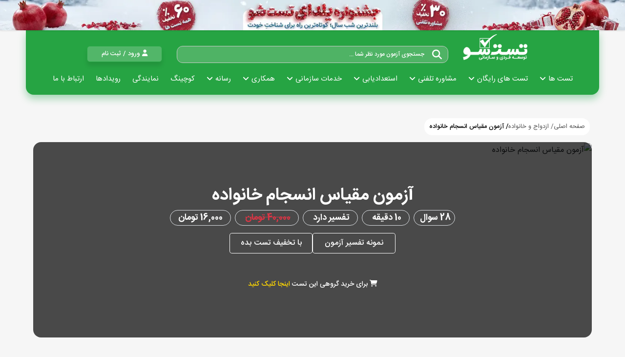

--- FILE ---
content_type: text/html; charset=utf-8
request_url: https://testsho.com/Test/43/%D8%A2%D8%B2%D9%85%D9%88%D9%86-%D9%85%D9%82%DB%8C%D8%A7%D8%B3-%D8%A7%D9%86%D8%B3%D8%AC%D8%A7%D9%85-%D8%AE%D8%A7%D9%86%D9%88%D8%A7%D8%AF%D9%87
body_size: 683496
content:


<!DOCTYPE html>
<html lang="fa">
<head>

    <title>آزمون مقیاس انسجام خانواده</title>
        <meta name="description" content="آزمون مقیاس انسجام خانواده از طریق فرزندان در خانواده پاسخ داده می شود و در تمامی موقعیت های مشاوره ای و تحقیقاتی از کاربرد وسیعی برخوردار است." />
        <meta name="og:description" content="آزمون مقیاس انسجام خانواده از طریق فرزندان در خانواده پاسخ داده می شود و در تمامی موقعیت های مشاوره ای و تحقیقاتی از کاربرد وسیعی برخوردار است." />
        <meta name="twitter:description" content="آزمون مقیاس انسجام خانواده از طریق فرزندان در خانواده پاسخ داده می شود و در تمامی موقعیت های مشاوره ای و تحقیقاتی از کاربرد وسیعی برخوردار است." />
    
        <link rel="canonical" href="https://testsho.com/Test/43/آزمون مقیاس انسجام خانواده" />

    <meta name="viewport" content="width=device-width, initial-scale=1">
    <meta http-equiv="X-UA-Compatible" content="ie=edge">
    <meta name="keywords" content="آزمون مقیاس انسجام خانواده از طریق فرزندان در خانواده پاسخ داده می شود و در تمامی موقعیت های مشاوره ای و تحقیقاتی از کاربرد وسیعی برخوردار است.">
    <meta name="language" content="fa" />
    <meta name="expires" content="never" />
    <meta http-equiv="Content-Type" content="text/html; charset=UTF-8" />
    <meta name="robots" content="index, follow">
    <meta name="googlebot" content="index" />
    <meta name="author" content="elegam">
    <meta name="owner" content="elegam">
    <meta name="copyright" content="elegam - design agency " />
    <meta name="og:title" />
    <meta name="og:site_name" content="تست شو" />
    <meta name="og:type" content="website" />
    <meta property="og:locale" content="fa_IR" />
    <meta property="og:url" content=" https://www.testsho.com" />
    <meta property="og:image" content="https://www.testsho.com/Content/Upload/TestInfoImage/Image/88b636af-7a62022-02-14_12-42-47484453.jpg" />
    <meta property="og:image:width" content="900" />
    <meta property="og:image:height" content="506" />
    <!--Twitter-->
    <meta name="twitter:card" content="summary" />
    <meta name="twitter:title" content="آزمون مقیاس انسجام خانواده" />
    <meta name="twitter:image" content="https://www.testsho.com/Content/Upload/TestInfoImage/Image/88b636af-7a62022-02-14_12-42-47484453.jpg" />
    <meta name="twitter:site" content="https://www.testsho.com" />
    <meta charset="UTF-8">

    


    

    <meta charset="utf-8" />
    <meta lang="fa">
    <link rel="stylesheet" href="/Content/css/all.min.css">
    <link rel="stylesheet" href="/Content/css/fontiran.css" />
    <link rel="stylesheet" href="/Content/css/font-style.css">
    <link rel="stylesheet" href="/Content/css/animate.min.css">
    <link rel="stylesheet" href="/Content/css/bootstrap.css">
    <link rel="stylesheet" href="/Content/css/bootstrap-rtl.css">
    <link rel="stylesheet" href="/Content/css/style.css">
    <link rel="stylesheet" href="/Content/css/StyleSheetmvc.css">
    <link rel="stylesheet" href="/Content/css/fontawesome.min.css">
    <link rel="stylesheet" href="/Content/css/responsive.css">
    <link href="/Content/css/styleNew.css" rel="stylesheet" />

    <script async src="https://www.googletagmanager.com/gtag/js?id=G-EF0HGG8R2W"></script>
    <script>
        window.dataLayer = window.dataLayer || [];
        function gtag() { dataLayer.push(arguments); }
        gtag('js', new Date());

        gtag('config', 'G-EF0HGG8R2W');
    </script>


    
</head>

<body>
    <style>
    .jashnvareh {
        position: sticky !important;
        top: 0;
        right: 0;
        background-color: #00959aff;
        width: 100%;
        height: auto;
        z-index: 2000;
        box-shadow: 0 0 4px #0000002b;
    }

        .jashnvareh img {
            transition: .3s;
        }

    .jashnvareh-img1024, .jashnvareh-img1024 img {
        Display: block;
        height: auto;
        width: 100%;
    }

    .jashnvareh-img768, .jashnvareh-img768 img {
        Display: none;
        width: 100%;
        height: auto;
    }

    @media screen and (max-width: 1024px) {
        .jashnvareh-img1024, .jashnvareh-img1024 img {
            Display: block;
        }

        .jashnvareh-img768, .jashnvareh-img768 img {
            Display: none;
        }
    }

    @media screen and (max-width: 768px) {
        .jashnvareh-img1024, .jashnvareh-img1024 img {
            Display: none;
        }

        .jashnvareh-img768, .jashnvareh-img768 img {
            Display: block;
        }
    }
</style>

    <div class="jashnvareh" style="z-index:5000000000;top:0;">
        <a href="/Festivals/Festival" class="jashnvareh-img1024">
            <img src="/Content/Festival/fes-s1.webp" alt="جشنواره" />
        </a>
        <a href="/Festivals/Festival" class="jashnvareh-img768">
            <img  src="/Content/Festival/fes-s2.webp" alt="جشنواره" title="جشنواره" />
        </a>
    </div>

    <div class="wrapper">
        <!--=======================================================
                               Top Header
        =========================================================-->

        <header itemscope itemtype="http://schema.org/WPHeader">
            
<!-- Start Responsive menu -->
<style>
    .pt-TestLayout {
        padding-top: -10px !important
    }

    .colorPlaceholder::placeholder {
        color: #fff !important;
    }

    @media (max-width:768px) {
        .btn-position-menu {
            width: 60px;
            color: #fff !important;
            background-color: #52b669 !important;
        }
    }
  
    @media (max-width:768px) {
        .btn-position-menu {
            cursor: pointer;
            padding: 0px;
            margin-right: -3%;
            width: 55px;
        }

        .btn-position-Register {
            position: relative;
            top: 8px;
            font-size: 12px;
            width: 90px;
            margin-left: -8px !important;
        }
    }

    @media (max-width:576px) {
        .btn-position-menu {
            cursor: pointer;
            padding: 0px;
            margin-right: -6%;
            width: 55px;
        }

        .btn-position-Register {
            position: relative;
            top: 8px;
            font-size: 12px;
            width: 90px;
            margin-left: -8px !important;
        }
    }
</style>




<nav class="sidebar">
    <div class="nav-header">
        <div class="header-cover"></div>
        <div class="logo-wrap col-10 mx-auto">
            <a href="https://testsho.com">
                <img class="w-100 h-100" src="/Content/img/logo-mobile.png" alt="تست شو" title="تست شو">
            </a>
        </div>
    </div>
    <ul class="nav-categories ul-base">
        <li><a href="/">صفحه اصلی</a></li>
        <li>
            <a id="collapseOnemenu" href="#" class="collapsed" type="button" data-toggle="collapse" data-target="#collapseOne"
               aria-expanded="false" aria-controls="collapseOne">
                <i id="angle1" class="fa fa-angle-down"></i>
                <span>
                    <img src="/Content/img/menu/khodshenasi.svg" alt="تست ها" class="p-1" style="background-color: #26a443; width: 30px; height: 30px;border-radius:8px;">
                    <span class="" style="color:#26a443">تست ها</span>
                </span>
            </a>
            <div id="collapseOne" class="collapse" aria-labelledby="headingOne"
                 data-parent="#accordionExample" style="">
                <ul>
                    <li class="has-sub">
                        <a href="#" class="category-level-2" target="_blank">
                            <span>
                                <span class="test-item-title " style="color:#26a443">تست های خود شناسی</span>
                                <i class=" fa fa-angle-down   text-dark ml-2 mt-2"></i>
                            </span>
                        </a>
                        <ul>
                                <li><a href="/Test/1/تست-انیاگرام-(Enneagram)" target="_blank" class="category-level-3">تست انیاگرام (Enneagram)</a></li>
                                <li><a href="/Test/2/تست-هوش-هیجانی-(EQ-BarOn)" target="_blank" class="category-level-3">تست هوش هیجانی (EQ-BarOn)</a></li>
                                <li><a href="/Test/3/تست-نئو-فرم-کوتاه-(NEO-FFI)" target="_blank" class="category-level-3">تست نئو فرم کوتاه (NEO-FFI)</a></li>
                                <li><a href="/Test/4/تست-MBTI" target="_blank" class="category-level-3">تست MBTI</a></li>
                                <li><a href="/Test/5/تست-گلاسر" target="_blank" class="category-level-3">تست گلاسر</a></li>
                                <li><a href="/Test/6/تست-رفتارشناسی-دیسک-(DISC)" target="_blank" class="category-level-3">تست رفتارشناسی دیسک (DISC)</a></li>
                                <li><a href="/Test/7/آزمون-کلیفتون-(100-سوالی)" target="_blank" class="category-level-3">آزمون کلیفتون (100 سوالی)</a></li>
                                <li><a href="/Test/8/تست-استعدادیابی-هالند-(Holland)" target="_blank" class="category-level-3">تست استعدادیابی هالند (Holland)</a></li>
                                <li><a href="/Test/30/تست-هوش-گاردنر" target="_blank" class="category-level-3">تست هوش گاردنر</a></li>
                                <li><a href="/Test/31/تست-نئو-فرم-بلند-(NEO-PI-R)" target="_blank" class="category-level-3">تست نئو فرم بلند (NEO PI-R)</a></li>
                                <li><a href="/Test/32/طرح-واره-یانگ-فرم-کوتاه-(Young)" target="_blank" class="category-level-3">طرح واره یانگ فرم کوتاه (Young)</a></li>
                                <li><a href="/Test/33/طرح-واره-یانگ-فرم-بلند-(Young)" target="_blank" class="category-level-3">طرح واره یانگ فرم بلند (Young)</a></li>
                                <li><a href="/Test/46/تست--افسردگی-DASS" target="_blank" class="category-level-3">تست  افسردگی DASS</a></li>
                                <li><a href="/Test/47/تست-افسردگی-گلدبرگ" target="_blank" class="category-level-3">تست افسردگی گلدبرگ</a></li>
                                <li><a href="/Test/48/پرسشنامه-رغبت-میشل-گوکلن" target="_blank" class="category-level-3">پرسشنامه رغبت میشل گوکلن</a></li>
                                <li><a href="/Test/51/تست-ادراک-خویشتن" target="_blank" class="category-level-3">تست ادراک خویشتن</a></li>
                                <li><a href="/Test/52/تست-کنترل-خشم" target="_blank" class="category-level-3">تست کنترل خشم</a></li>
                                <li><a href="/Test/65/آزمون-افسردگی-بِک" target="_blank" class="category-level-3">آزمون افسردگی بِک</a></li>
                                <li><a href="/Test/66/تست-انگيزه-پيشرفت-(بهارگاوا)" target="_blank" class="category-level-3">تست انگيزه پيشرفت (بهارگاوا)</a></li>
                                <li><a href="/Test/68/تست-انگيزه-پيشرفت-هرمنس" target="_blank" class="category-level-3">تست انگيزه پيشرفت هرمنس</a></li>
                                <li><a href="/Test/69/تست-خلاقيت-سنج-میلن-جر-(CREE)" target="_blank" class="category-level-3">تست خلاقيت سنج میلن جر (CREE)</a></li>
                                <li><a href="/Test/70/تست-مقیاس-اضطراب-کتل" target="_blank" class="category-level-3">تست مقیاس اضطراب کتل</a></li>
                                <li><a href="/Test/71/پرسشنامه-رضایت-از-خود" target="_blank" class="category-level-3">پرسشنامه رضایت از خود</a></li>
                                <li><a href="/Test/72/تست-هوش-IQ-(ریون)" target="_blank" class="category-level-3">تست هوش IQ (ریون)</a></li>
                                <li><a href="/Test/74/تست-کلیفتون-(217-سوالی)" target="_blank" class="category-level-3">تست کلیفتون (217 سوالی)</a></li>
                                <li><a href="/Test/76/تست-کهن-الگو-قهرمان-درون-(PMAI)" target="_blank" class="category-level-3">تست کهن الگو قهرمان درون (PMAI)</a></li>
                                <li><a href="/Test/77/آزمون-16-عاملی-کتل" target="_blank" class="category-level-3">آزمون 16 عاملی کتل</a></li>
                                <li><a href="/Test/79/تست-استعدادیابی-اوکانر" target="_blank" class="category-level-3">تست استعدادیابی اوکانر</a></li>
                                <li><a href="/Test/82/پرسشنامه-تحریفات-شناختی" target="_blank" class="category-level-3">پرسشنامه تحریفات شناختی</a></li>
                                <li><a href="/Test/83/پرسشنامه-صداقت-و-راستگویی" target="_blank" class="category-level-3">پرسشنامه صداقت و راستگویی</a></li>
                                <li><a href="/Test/87/پرسشنامه-بیش-فعالی-بزرگسالان-(ADHD)" target="_blank" class="category-level-3">پرسشنامه بیش فعالی بزرگسالان (ADHD)</a></li>
                                <li><a href="/Test/88/طرحواره-یانگ-فرم-کوتاه-90-سوالی" target="_blank" class="category-level-3">طرحواره یانگ فرم کوتاه 90 سوالی</a></li>
                                <li><a href="/Test/90/تست-نشخوار-فکری--RRS" target="_blank" class="category-level-3">تست نشخوار فکری  RRS</a></li>
                                <li><a href="/Test/93/پرسشنامه-میلون-4-(MCMI-IV)" target="_blank" class="category-level-3">پرسشنامه میلون 4 (MCMI IV)</a></li>
                                <li><a href="/Test/94/پرسشنامه-معتبر-تاب‌آوری-(CD-RISC)" target="_blank" class="category-level-3">پرسشنامه معتبر تاب‌آوری (CD-RISC)</a></li>
                                <li><a href="/Test/95/پرسشنامه-وسواس-فکری-عملی-(OCD)" target="_blank" class="category-level-3">پرسشنامه وسواس فکری عملی (OCD)</a></li>
                                <li><a href="/Test/97/تست-وسواس-فکری-عملی-ییل-براون" target="_blank" class="category-level-3">تست وسواس فکری عملی ییل براون </a></li>
                                <li><a href="/Test/98/تست-شخصیت-هوگان" target="_blank" class="category-level-3">تست شخصیت هوگان</a></li>
                        </ul>
                    </li>
                    <li class="has-sub">
                        <a href="#" class="category-level-2" target="_blank">
                            <span>
                                <span class="test-item-title " style="color:#233d9b">تست های سازمانی و مدیریتی</span>
                                <i class=" fa fa-angle-down  text-dark ml-2 mt-2"></i>
                            </span>
                        </a>
                        <ul>
                                <li><a href="/Test/9/آزمون-میزان-تفکر-استراتژیک" target="_blank" class="category-level-3">آزمون میزان تفکر استراتژیک</a></li>
                                <li><a href="/Test/12/آزمون-میزان-تعارض-فردی-مدیران-و-کارکنان" target="_blank" class="category-level-3"> آزمون میزان تعارض فردی مدیران و کارکنان</a></li>
                                <li><a href="/Test/13/آزمون-میزان-استرس-پذیری-مدیران-و-کارکنان" target="_blank" class="category-level-3">آزمون میزان استرس پذیری مدیران و کارکنان</a></li>
                                <li><a href="/Test/14/آزمون-میزان-مهارت-شنود-مؤثر-مدیران-و-کارکنان" target="_blank" class="category-level-3">آزمون میزان مهارت شنود مؤثر مدیران و کارکنان</a></li>
                                <li><a href="/Test/15/آزمون-میزان-بحران-ستیزی-سازمان‌ها" target="_blank" class="category-level-3">آزمون میزان بحران ستیزی سازمان‌ها</a></li>
                                <li><a href="/Test/16/آزمون-میزان-استاندارد-گرایی-مدیران-و-کارکنان" target="_blank" class="category-level-3">آزمون میزان استاندارد گرایی مدیران و کارکنان</a></li>
                                <li><a href="/Test/17/آزمون-میزان-کیفیت‌گرایی-مدیران-و-کارکنان" target="_blank" class="category-level-3">آزمون میزان کیفیت‌گرایی مدیران و کارکنان</a></li>
                                <li><a href="/Test/18/آزمون-میزان-نظارت-پذیری-معلمان،کارکنان-و-مدیران" target="_blank" class="category-level-3">آزمون میزان نظارت پذیری معلمان،کارکنان و مدیران</a></li>
                                <li><a href="/Test/19/آزمون-میزان-تیم-پذیری-مدیران-و-کارکنان-سازمان" target="_blank" class="category-level-3">آزمون میزان تیم پذیری مدیران و کارکنان سازمان</a></li>
                                <li><a href="/Test/20/آزمون-میزان-گروه-گرایی-مدیران-و-کارکنان" target="_blank" class="category-level-3">آزمون میزان گروه گرایی مدیران و کارکنان</a></li>
                                <li><a href="/Test/21/آزمون-میزان-بینش-علمی-مدیران-و-کارکنان" target="_blank" class="category-level-3">آزمون میزان بینش علمی مدیران و کارکنان</a></li>
                                <li><a href="/Test/22/آزمون-وجدان-کار-مدیران-و-کارکنان" target="_blank" class="category-level-3">آزمون وجدان کار مدیران و کارکنان</a></li>
                                <li><a href="/Test/23/آزمون-میزان-تحول‌پذیری-سازمان‌ها" target="_blank" class="category-level-3">آزمون میزان تحول‌پذیری سازمان‌ها</a></li>
                                <li><a href="/Test/24/پرسشنامه-ضریب-خود-رهبری" target="_blank" class="category-level-3">پرسشنامه ضریب خود رهبری</a></li>
                                <li><a href="/Test/25/آزمون-وفاداری-کارکنان" target="_blank" class="category-level-3">آزمون وفاداری کارکنان</a></li>
                                <li><a href="/Test/26/آزمون-میزان-رضایت-شغلی" target="_blank" class="category-level-3">آزمون میزان رضایت شغلی</a></li>
                                <li><a href="/Test/28/آزمون-میزان-مهارت-تفکر-استراتژیک" target="_blank" class="category-level-3">آزمون میزان مهارت تفکر استراتژیک</a></li>
                                <li><a href="/Test/34/پرسشنامه-فرسودگی-شغلی" target="_blank" class="category-level-3">پرسشنامه فرسودگی شغلی</a></li>
                                <li><a href="/Test/53/پرسشنامه-انگیزه-کاری-معلمان" target="_blank" class="category-level-3">پرسشنامه انگیزه کاری معلمان</a></li>
                                <li><a href="/Test/56/پرسشنامه-روحیه-معلمان" target="_blank" class="category-level-3">پرسشنامه روحیه معلمان</a></li>
                                <li><a href="/Test/80/پرسشنامه-رضایت-شغلی-اسپکتور" target="_blank" class="category-level-3">پرسشنامه رضایت شغلی اسپکتور</a></li>
                                <li><a href="/Test/81/پرسشنامه-استرس-شغلی-اسیپو" target="_blank" class="category-level-3">پرسشنامه استرس شغلی اسیپو</a></li>
                                <li><a href="/Test/85/تست-سبک-های-رهبری-هرسی-و-بلانچارد" target="_blank" class="category-level-3">تست سبک های رهبری هرسی و بلانچارد</a></li>
                                <li><a href="/Test/89/تست-نقش-های-تیمی-بلبین" target="_blank" class="category-level-3">تست نقش های تیمی بلبین</a></li>
                                <li><a href="/Test/99/پرسشنامه-استاندارد-هوش-رقابتی" target="_blank" class="category-level-3">پرسشنامه استاندارد هوش رقابتی </a></li>
                        </ul>
                    </li>
                    <li class="has-sub">
                        <a href="#" class="category-level-2" target="_blank">
                            <span>
                                <span class="test-item-title " style="color:#eb7f1f">تست های کودک و نوجوان</span>
                                <i class=" fa fa-angle-down   text-dark ml-2 mt-2"></i>
                            </span>
                        </a>
                        <ul>
                                <li><a href="/Test/35/آزمون-مشکلات-رفتاری-کودکان-پیش-دبستانی" target="_blank" class="category-level-3">آزمون مشکلات رفتاری کودکان پیش دبستانی</a></li>
                                <li><a href="/Test/37/تست-شیوه-فرزند-پروری-والدین" target="_blank" class="category-level-3">تست شیوه فرزند پروری والدین</a></li>
                                <li><a href="/Test/38/آزمون-سلامت-سازمانی-در-مدارس" target="_blank" class="category-level-3">آزمون سلامت سازمانی در مدارس</a></li>
                                <li><a href="/Test/39/تست-الگوهای-سخت-انضباطی" target="_blank" class="category-level-3">تست الگوهای سخت انضباطی</a></li>
                                <li><a href="/Test/41/آزمون-سازگاری-دانش-آموزان-دبیرستانی" target="_blank" class="category-level-3">آزمون سازگاری دانش آموزان دبیرستانی</a></li>
                                <li><a href="/Test/50/تست-افسردگی-نوجوانان-کوتچر(KADS-II)" target="_blank" class="category-level-3">تست افسردگی نوجوانان کوتچر(KADS-II)</a></li>
                                <li><a href="/Test/54/پرسشنامه-اهمال-کاری-تحصیلی" target="_blank" class="category-level-3">پرسشنامه اهمال کاری تحصیلی</a></li>
                                <li><a href="/Test/55/آزمون-توصیف-جو-سازمانی-–-مدرسه" target="_blank" class="category-level-3">آزمون توصیف جو سازمانی – مدرسه</a></li>
                                <li><a href="/Test/58/تست-نوآوری-سازمانی--مدرسه" target="_blank" class="category-level-3">تست نوآوری سازمانی- مدرسه</a></li>
                                <li><a href="/Test/59/تست-مقیاس-اعتیاد-به-اینترنت" target="_blank" class="category-level-3">تست مقیاس اعتیاد به اینترنت</a></li>
                                <li><a href="/Test/67/تست-خلاقیت-شیفر" target="_blank" class="category-level-3"> تست خلاقیت شیفر</a></li>
                                <li><a href="/Test/78/پرسشنامه-رفتاری-کودک-(CBCL)" target="_blank" class="category-level-3">پرسشنامه رفتاری کودک (CBCL) </a></li>
                                <li><a href="/Test/84/بیشفعالی-کودکان-فرم-والدین-(ADHD)" target="_blank" class="category-level-3">بیشفعالی کودکان فرم والدین (ADHD)</a></li>
                                <li><a href="/Test/86/بیشفعالی-کودکان-فرم-معلمان-(ADHD)" target="_blank" class="category-level-3">بیشفعالی کودکان فرم معلمان (ADHD)</a></li>
                                <li><a href="/Test/92/تست-افسردگی--7-تا-17-سال--(CDI)" target="_blank" class="category-level-3">تست افسردگی  7 تا 17 سال  (CDI)</a></li>
                                <li><a href="/Test/96/تست-هوش-هیجانی-کودکان-4-تا-7-سال" target="_blank" class="category-level-3">تست هوش هیجانی کودکان 4 تا 7 سال</a></li>
                        </ul>
                    </li>
                    <li class="has-sub">
                        <a href="#" class="category-level-2" target="_blank">
                            <span>
                                <span class="test-item-title " style="color:#72249a">تست های ازدواج و خانواده</span>
                                <i class=" fa fa-angle-down   text-dark ml-2 mt-2"></i>
                            </span>
                        </a>
                        <ul>
                                <li><a href="/Test/40/آزمون-مهارت-زندگی" target="_blank" class="category-level-3">آزمون مهارت زندگی</a></li>
                                <li><a href="/Test/42/آزمون-شاخص-رضایت-زناشویی-IMS" target="_blank" class="category-level-3">آزمون شاخص رضایت زناشویی IMS</a></li>
                                <li><a href="/Test/43/آزمون-مقیاس-انسجام-خانواده" target="_blank" class="category-level-3">آزمون مقیاس انسجام خانواده</a></li>
                                <li><a href="/Test/44/تست-رضایت-زناشویی-Enrich" target="_blank" class="category-level-3">تست رضایت زناشویی Enrich</a></li>
                                <li><a href="/Test/60/آزمون-انعطاف-پذیری-خانواده-(فرم-کوتاه)" target="_blank" class="category-level-3">آزمون انعطاف پذیری خانواده (فرم کوتاه)</a></li>
                                <li><a href="/Test/62/آزمون-سازگاری-زن-و-شوهر" target="_blank" class="category-level-3">آزمون سازگاری زن و شوهر</a></li>
                                <li><a href="/Test/63/تست-احتمال-طلاق" target="_blank" class="category-level-3">تست احتمال طلاق</a></li>
                                <li><a href="/Test/91/تست-عشق-پیشرفته-استرنبرگ" target="_blank" class="category-level-3">تست عشق پیشرفته استرنبرگ</a></li>
                        </ul>
                    </li>

                </ul>
            </div>
        </li>

        <li>
            <a id="collapseFreeTestmenu" href="#" class="collapsed" type="button" onclick="collapseFreeTest();"
               aria-expanded="false" aria-controls="collapseOne">
                <i id="angle1" class="fa fa-angle-down"></i>
                <span>
                    <img src="/Content/img/menu/khodshenasi.svg" alt="تست های رایگان" class="p-1" style="background-color: #72249a; width: 30px; height: 30px;border-radius:8px;">
                    <span class="" style="color:#72249a">تست های رایگان</span>
                </span>
            </a>
            <div id="collapseFreeTest" class="collapse" aria-labelledby="headingOne" data-parent="#accordionExample">
                <ul>
                    <li class="has-sub">
                        <a href="#" class="category-level-2" target="_blank">
                            <span>
                                <span class="test-item-title" style="color:#26a443">تست‌های رایگان خودشناسی</span>
                                <i class="fa fa-angle-down text-dark ml-2 mt-2"></i>
                            </span>
                        </a>
                        <ul>
                            <li><a href="/Test/6/تست-رفتارشناسی-دیسک-(DISC)" target="_blank" class="category-level-3">تست رفتارشناسی دیسک (DISC)</a></li>
                                <li><a href="/Test/1/تست-انیاگرام-(Enneagram)" target="_blank" class="category-level-3">تست انیاگرام (Enneagram)</a></li>
                                <li><a href="/Test/2/تست-هوش-هیجانی-(EQ-BarOn)" target="_blank" class="category-level-3">تست هوش هیجانی (EQ-BarOn)</a></li>
                                <li><a href="/Test/3/تست-نئو-فرم-کوتاه-(NEO-FFI)" target="_blank" class="category-level-3">تست نئو فرم کوتاه (NEO-FFI)</a></li>
                                <li><a href="/Test/4/تست-MBTI" target="_blank" class="category-level-3">تست MBTI</a></li>
                                <li><a href="/Test/6/تست-رفتارشناسی-دیسک-(DISC)" target="_blank" class="category-level-3">تست رفتارشناسی دیسک (DISC)</a></li>
                                <li><a href="/Test/8/تست-استعدادیابی-هالند-(Holland)" target="_blank" class="category-level-3">تست استعدادیابی هالند (Holland)</a></li>
                                <li><a href="/Test/74/تست-کلیفتون-(217-سوالی)" target="_blank" class="category-level-3">تست کلیفتون (217 سوالی)</a></li>
                                <li><a href="/Test/76/تست-کهن-الگو-قهرمان-درون-(PMAI)" target="_blank" class="category-level-3">تست کهن الگو قهرمان درون (PMAI)</a></li>
                                <li><a href="/Test/77/آزمون-16-عاملی-کتل" target="_blank" class="category-level-3">آزمون 16 عاملی کتل</a></li>
                                <li><a href="/Test/79/تست-استعدادیابی-اوکانر" target="_blank" class="category-level-3">تست استعدادیابی اوکانر</a></li>
                                <li><a href="/Test/87/پرسشنامه-بیش-فعالی-بزرگسالان-(ADHD)" target="_blank" class="category-level-3">پرسشنامه بیش فعالی بزرگسالان (ADHD)</a></li>
                                <li><a href="/Test/90/تست-نشخوار-فکری--RRS" target="_blank" class="category-level-3">تست نشخوار فکری  RRS</a></li>
                        </ul>
                    </li>
                </ul>
            </div>
        </li>

        <li>
            <a href="#" class="collapsed" type="button" style="color: #55a0ef!important;" data-toggle="collapse" data-target="#collapseSex"
               aria-expanded="false" aria-controls="collapseSex">
                <img src="/Content/img/Consultant/moshaver.png" alt="مشاوره تلفنی" class="p-1"
                     style="background-color: #55a0ef; width: 30px; height: 30px; border-radius: 8px;">
                <i class="fa fa-angle-down"></i> مشاوره تلفنی
            </a>
            <div id="collapseSex" class="collapse">
                <ul>
                    <li class=""><a href="/Consultant" class="">مشاوره آنلاین</a></li>

                </ul>
            </div>
        </li>




        <li>
            <a id="collapseTwomenu" href="#" class="collapsed" type="button" data-toggle="collapse" data-target="#collapseOne"
               aria-expanded="false" aria-controls="collapseOne">
                <i id="angle2" class="fa fa-angle-down"></i>
                <span>
                    <img src="/Content/img/menu/kodako-nojavan.svg" alt="استعدادیابی" class="p-1" style="background-color: #eb7f1f; width: 30px; height: 30px;border-radius:8px;">
                    <span class="" style="color:#eb7f1f">استعدادیابی</span>
                </span>
            </a>
            <div id="collapseTwo" class="collapse" aria-labelledby="headingOne"
                 data-parent="#accordionExample" style="">
                <ul>
                    <li class="">
                        <a href="/TalentAcquisition/Info/educational" class="" target="_blank">
                            <span>
                                <span class="test-item-title ">تست های استعدادیابی تحصیلی</span>

                            </span>
                        </a>
                    </li>
                    


                </ul>
            </div>
        </li>



        

        <li>
            <a href="#" class="collapsed" type="button" style="color: #233d9b !important;" data-toggle="collapse" data-target="#collapseFive"
               aria-expanded="false" aria-controls="collapseFive">
                <img src="/Content/img/menu/sazmani.svg" alt="ارزیابی سازمانی" class="p-1"
                     style="background-color: #233d9b; width: 30px; height: 30px; border-radius: 8px;">
                <i class="fa fa-angle-down"></i> خدمات سازمانی
            </a>
            <div id="collapseFive" class="collapse">
                <ul>
                    

                    <li>
                        <a href="/OrganizationalEvaluation/سامانه-ارزیابی-سازمانی">
                            <span style="color:#233d9b">ارزیابی سازمانی</span>
                        </a>
                    </li>
                    <li>
                        <a href="/Organizations/TrainingWorkshop">
                            <span style="color:#233d9b">کارگاه های آموزشی</span>
                        </a>
                    </li>
                    <li>
                        <a href="/Organizations/BootCamp">
                            <span style="color:#233d9b">بوت کمپ</span>
                        </a>
                    </li>
                    <li>
                        <a href="/Organizations/Gamification">
                            <span style="color:#233d9b">گیمیفیکیشن</span>
                        </a>
                    </li>
                    <li>
                        <a href="/Organizations/IDP">
                            <span style="color:#233d9b">IDP</span>
                        </a>
                    </li>
                </ul>
            </div>
        </li>

        
        <li>
            <a href="#" class="collapsed" type="button" data-toggle="collapse" data-target="#collapseseven"
               aria-expanded="false" aria-controls="collapseSex">
                
                <i class="fa fa-angle-down"></i> همکاری
            </a>
            <div id="collapseseven" class="collapse">
                <ul>
                    <li class=""><a href="/Home/Cooperation" class="">سامانه همکاری</a></li>
                    <li class=""><a href="/Home/Partners" class="">همکاران</a></li>

                </ul>
            </div>
        </li>

        <li>
            <a id="collapseFormenu" href="#" class="collapsed" type="button" data-toggle="collapse" data-target="#collapseOne"
               aria-expanded="false" aria-controls="collapseThree">
                <i id="angle1" class="fa fa-angle-down"></i>رسانه
            </a>
            <div id="collapseFor" class="collapse" aria-labelledby="headingOne"
                 data-parent="#accordionExample" style="">
                <ul>
                    <li class=""><a href="/Home/Articles" class="">مقالات</a></li>
                    <li class=""><a href="/Podcast/Podcasts" class="">پادکست</a></li>
                    <li class=""><a href="/Home/videos" class="">گالری ویدیو</a></li>
                    <li class=""><a href="/news/ShowNews" class="">اخبار تست شو</a></li>
                </ul>
            </div>
        </li>
            <li><a href="/Development/کوچینگ">کوچینگ</a></li>

        <li><a href="/Home/Reseller">نمایندگی</a></li>
        <li><a href="/Event/Events">رویدادها</a></li>
        <li><a href="/Home/ContactUs">ارتباط با ما</a></li>
        
    </ul>
    <img src="/Content/img/Index/testmeno.png" alt="تست ، شو" title="تست ، شو" style="width: 100%;">
</nav>
<div class="overlay"></div>

<!-- End Responsive menu -->

<nav id="top-header" itemscope itemtype="http://schema.org/SiteNavigationElement">
    <div class="col-11 mx-auto bg-menu" style="z-index:10;">
        <div class="row pt-2">
            <div class="col-lg-3 col-sm-3">
                <a href="/" id="top-logo">
                    <img class="w-testshoLogo" src="/Content/img/new logo testsho21.png" alt="تست شو" title="تست شو">
                </a>
            </div>
            <div class="col-lg-6 col-sm-6 mt-4">
<form action="/Home/Search" method="get">                    <input style="background-color: #4fb365; color: #fff;margin:0!important;" type="text" name="text" class="pr-5 form-control form-control-lg  position-relative colorPlaceholder" placeholder="جستجوی آزمون مورد نظر شما ..." aria-label="" aria-describedby="basic-addon1" />
                    <i type="submit" style="position:absolute; z-index:1; font-size:20px;top:8px;right:28px;color:#fff;" class="fas fa-search"></i>
</form>            </div>
            <div class="col-lg-3 col-sm-3 mt-4">
                        <div class="col-7 px-0 m-0  text-right">
                            <a href="/Account/Login" class="fw-5 btn btn-NewTestsho px-0 m-0 col-12 " style="font-size:13px;"><i class="fa fa-user ml-1"></i>ورود / ثبت نام</a>

                        </div>

            </div>

            <div class="desktop-menu col-12 " id="navbarSupportedContent">
                <ul class="navbar-nav  p-0  " style="justify-content:center!important;flex-direction:inherit!important;">
                    <li class="nav-item ">
                        <a class="nav-link " id="test-link" style="background-color:none;">تست ها<i class="fa fa-angle-down menu-arrow"></i></a>

                        <div id="test-menu" class="test-menu container text-center  p-0 m-0">
                            <div class="bg-Menu-Tests">
                                <div class="dropdownMenoTest ">

                                    <a href="/Home/Tests/0/%D8%A2%D8%B2%D9%85%D9%88%D9%86-%D9%85%D9%82%DB%8C%D8%A7%D8%B3-%D8%A7%D9%86%D8%B3%D8%AC%D8%A7%D9%85-%D8%AE%D8%A7%D9%86%D9%88%D8%A7%D8%AF%D9%87" target="_blank" class=" text-decoration-none " id="test-menu-link1">
                                        <span>
                                            <img src="/Content/img/menu/personality.png" alt="تست های خود شناسی" style="width:25px;height:25px;">
                                            <span class="test-item-title">تست های خود شناسی</span>
                                            <i class=" fa fa-angle-down   text-dark ml-2 mt-2"></i>
                                        </span>
                                    </a>


                                    <div class="dropdown-contentMenoTest ">
                                        <div class="row bg-white BR-1 p-3" style="box-shadow: 0px 8px 16px 0px rgb(32 164 75 / 0.40)">


                                            <div class="row col-lg-9">
                                                    <a href="/Test/1/تست-انیاگرام-(Enneagram)" target="_blank" class="text-dark col-lg-4 col-sm-6 p-0 m-0 fw-5" style="border-left:1px rgb(124 124 124 / 0.30) solid;"><span class="p-2 BR-1">تست انیاگرام (Enneagram)</span></a>
                                                    <a href="/Test/2/تست-هوش-هیجانی-(EQ-BarOn)" target="_blank" class="text-dark col-lg-4 col-sm-6 p-0 m-0 fw-5" style="border-left:1px rgb(124 124 124 / 0.30) solid;"><span class="p-2 BR-1">تست هوش هیجانی (EQ-BarOn)</span></a>
                                                    <a href="/Test/3/تست-نئو-فرم-کوتاه-(NEO-FFI)" target="_blank" class="text-dark col-lg-4 col-sm-6 p-0 m-0 fw-5" style="border-left:1px rgb(124 124 124 / 0.30) solid;"><span class="p-2 BR-1">تست نئو فرم کوتاه (NEO-FFI)</span></a>
                                                    <a href="/Test/4/تست-MBTI" target="_blank" class="text-dark col-lg-4 col-sm-6 p-0 m-0 fw-5" style="border-left:1px rgb(124 124 124 / 0.30) solid;"><span class="p-2 BR-1">تست MBTI</span></a>
                                                    <a href="/Test/5/تست-گلاسر" target="_blank" class="text-dark col-lg-4 col-sm-6 p-0 m-0 fw-5" style="border-left:1px rgb(124 124 124 / 0.30) solid;"><span class="p-2 BR-1">تست گلاسر</span></a>
                                                    <a href="/Test/6/تست-رفتارشناسی-دیسک-(DISC)" target="_blank" class="text-dark col-lg-4 col-sm-6 p-0 m-0 fw-5" style="border-left:1px rgb(124 124 124 / 0.30) solid;"><span class="p-2 BR-1">تست رفتارشناسی دیسک (DISC)</span></a>
                                                    <a href="/Test/7/آزمون-کلیفتون-(100-سوالی)" target="_blank" class="text-dark col-lg-4 col-sm-6 p-0 m-0 fw-5" style="border-left:1px rgb(124 124 124 / 0.30) solid;"><span class="p-2 BR-1">آزمون کلیفتون (100 سوالی)</span></a>
                                                    <a href="/Test/8/تست-استعدادیابی-هالند-(Holland)" target="_blank" class="text-dark col-lg-4 col-sm-6 p-0 m-0 fw-5" style="border-left:1px rgb(124 124 124 / 0.30) solid;"><span class="p-2 BR-1">تست استعدادیابی هالند (Holland)</span></a>
                                                    <a href="/Test/30/تست-هوش-گاردنر" target="_blank" class="text-dark col-lg-4 col-sm-6 p-0 m-0 fw-5" style="border-left:1px rgb(124 124 124 / 0.30) solid;"><span class="p-2 BR-1">تست هوش گاردنر</span></a>
                                                    <a href="/Test/31/تست-نئو-فرم-بلند-(NEO-PI-R)" target="_blank" class="text-dark col-lg-4 col-sm-6 p-0 m-0 fw-5" style="border-left:1px rgb(124 124 124 / 0.30) solid;"><span class="p-2 BR-1">تست نئو فرم بلند (NEO PI-R)</span></a>
                                                    <a href="/Test/32/طرح-واره-یانگ-فرم-کوتاه-(Young)" target="_blank" class="text-dark col-lg-4 col-sm-6 p-0 m-0 fw-5" style="border-left:1px rgb(124 124 124 / 0.30) solid;"><span class="p-2 BR-1">طرح واره یانگ فرم کوتاه (Young)</span></a>
                                                    <a href="/Test/33/طرح-واره-یانگ-فرم-بلند-(Young)" target="_blank" class="text-dark col-lg-4 col-sm-6 p-0 m-0 fw-5" style="border-left:1px rgb(124 124 124 / 0.30) solid;"><span class="p-2 BR-1">طرح واره یانگ فرم بلند (Young)</span></a>
                                                    <a href="/Test/46/تست--افسردگی-DASS" target="_blank" class="text-dark col-lg-4 col-sm-6 p-0 m-0 fw-5" style="border-left:1px rgb(124 124 124 / 0.30) solid;"><span class="p-2 BR-1">تست  افسردگی DASS</span></a>
                                                    <a href="/Test/47/تست-افسردگی-گلدبرگ" target="_blank" class="text-dark col-lg-4 col-sm-6 p-0 m-0 fw-5" style="border-left:1px rgb(124 124 124 / 0.30) solid;"><span class="p-2 BR-1">تست افسردگی گلدبرگ</span></a>
                                                    <a href="/Test/48/پرسشنامه-رغبت-میشل-گوکلن" target="_blank" class="text-dark col-lg-4 col-sm-6 p-0 m-0 fw-5" style="border-left:1px rgb(124 124 124 / 0.30) solid;"><span class="p-2 BR-1">پرسشنامه رغبت میشل گوکلن</span></a>
                                                    <a href="/Test/51/تست-ادراک-خویشتن" target="_blank" class="text-dark col-lg-4 col-sm-6 p-0 m-0 fw-5" style="border-left:1px rgb(124 124 124 / 0.30) solid;"><span class="p-2 BR-1">تست ادراک خویشتن</span></a>
                                                    <a href="/Test/52/تست-کنترل-خشم" target="_blank" class="text-dark col-lg-4 col-sm-6 p-0 m-0 fw-5" style="border-left:1px rgb(124 124 124 / 0.30) solid;"><span class="p-2 BR-1">تست کنترل خشم</span></a>
                                                    <a href="/Test/65/آزمون-افسردگی-بِک" target="_blank" class="text-dark col-lg-4 col-sm-6 p-0 m-0 fw-5" style="border-left:1px rgb(124 124 124 / 0.30) solid;"><span class="p-2 BR-1">آزمون افسردگی بِک</span></a>
                                                    <a href="/Test/66/تست-انگيزه-پيشرفت-(بهارگاوا)" target="_blank" class="text-dark col-lg-4 col-sm-6 p-0 m-0 fw-5" style="border-left:1px rgb(124 124 124 / 0.30) solid;"><span class="p-2 BR-1">تست انگيزه پيشرفت (بهارگاوا)</span></a>
                                                    <a href="/Test/68/تست-انگيزه-پيشرفت-هرمنس" target="_blank" class="text-dark col-lg-4 col-sm-6 p-0 m-0 fw-5" style="border-left:1px rgb(124 124 124 / 0.30) solid;"><span class="p-2 BR-1">تست انگيزه پيشرفت هرمنس</span></a>
                                                    <a href="/Test/69/تست-خلاقيت-سنج-میلن-جر-(CREE)" target="_blank" class="text-dark col-lg-4 col-sm-6 p-0 m-0 fw-5" style="border-left:1px rgb(124 124 124 / 0.30) solid;"><span class="p-2 BR-1">تست خلاقيت سنج میلن جر (CREE)</span></a>
                                                    <a href="/Test/70/تست-مقیاس-اضطراب-کتل" target="_blank" class="text-dark col-lg-4 col-sm-6 p-0 m-0 fw-5" style="border-left:1px rgb(124 124 124 / 0.30) solid;"><span class="p-2 BR-1">تست مقیاس اضطراب کتل</span></a>
                                                    <a href="/Test/71/پرسشنامه-رضایت-از-خود" target="_blank" class="text-dark col-lg-4 col-sm-6 p-0 m-0 fw-5" style="border-left:1px rgb(124 124 124 / 0.30) solid;"><span class="p-2 BR-1">پرسشنامه رضایت از خود</span></a>
                                                    <a href="/Test/72/تست-هوش-IQ-(ریون)" target="_blank" class="text-dark col-lg-4 col-sm-6 p-0 m-0 fw-5" style="border-left:1px rgb(124 124 124 / 0.30) solid;"><span class="p-2 BR-1">تست هوش IQ (ریون)</span></a>
                                                    <a href="/Test/74/تست-کلیفتون-(217-سوالی)" target="_blank" class="text-dark col-lg-4 col-sm-6 p-0 m-0 fw-5" style="border-left:1px rgb(124 124 124 / 0.30) solid;"><span class="p-2 BR-1">تست کلیفتون (217 سوالی)</span></a>
                                                    <a href="/Test/76/تست-کهن-الگو-قهرمان-درون-(PMAI)" target="_blank" class="text-dark col-lg-4 col-sm-6 p-0 m-0 fw-5" style="border-left:1px rgb(124 124 124 / 0.30) solid;"><span class="p-2 BR-1">تست کهن الگو قهرمان درون (PMAI)</span></a>
                                                    <a href="/Test/77/آزمون-16-عاملی-کتل" target="_blank" class="text-dark col-lg-4 col-sm-6 p-0 m-0 fw-5" style="border-left:1px rgb(124 124 124 / 0.30) solid;"><span class="p-2 BR-1">آزمون 16 عاملی کتل</span></a>
                                                    <a href="/Test/79/تست-استعدادیابی-اوکانر" target="_blank" class="text-dark col-lg-4 col-sm-6 p-0 m-0 fw-5" style="border-left:1px rgb(124 124 124 / 0.30) solid;"><span class="p-2 BR-1">تست استعدادیابی اوکانر</span></a>
                                                    <a href="/Test/82/پرسشنامه-تحریفات-شناختی" target="_blank" class="text-dark col-lg-4 col-sm-6 p-0 m-0 fw-5" style="border-left:1px rgb(124 124 124 / 0.30) solid;"><span class="p-2 BR-1">پرسشنامه تحریفات شناختی</span></a>
                                                    <a href="/Test/83/پرسشنامه-صداقت-و-راستگویی" target="_blank" class="text-dark col-lg-4 col-sm-6 p-0 m-0 fw-5" style="border-left:1px rgb(124 124 124 / 0.30) solid;"><span class="p-2 BR-1">پرسشنامه صداقت و راستگویی</span></a>
                                                    <a href="/Test/87/پرسشنامه-بیش-فعالی-بزرگسالان-(ADHD)" target="_blank" class="text-dark col-lg-4 col-sm-6 p-0 m-0 fw-5" style="border-left:1px rgb(124 124 124 / 0.30) solid;"><span class="p-2 BR-1">پرسشنامه بیش فعالی بزرگسالان (ADHD)</span></a>
                                                    <a href="/Test/88/طرحواره-یانگ-فرم-کوتاه-90-سوالی" target="_blank" class="text-dark col-lg-4 col-sm-6 p-0 m-0 fw-5" style="border-left:1px rgb(124 124 124 / 0.30) solid;"><span class="p-2 BR-1">طرحواره یانگ فرم کوتاه 90 سوالی</span></a>
                                                    <a href="/Test/90/تست-نشخوار-فکری--RRS" target="_blank" class="text-dark col-lg-4 col-sm-6 p-0 m-0 fw-5" style="border-left:1px rgb(124 124 124 / 0.30) solid;"><span class="p-2 BR-1">تست نشخوار فکری  RRS</span></a>
                                                    <a href="/Test/93/پرسشنامه-میلون-4-(MCMI-IV)" target="_blank" class="text-dark col-lg-4 col-sm-6 p-0 m-0 fw-5" style="border-left:1px rgb(124 124 124 / 0.30) solid;"><span class="p-2 BR-1">پرسشنامه میلون 4 (MCMI IV)</span></a>
                                                    <a href="/Test/94/پرسشنامه-معتبر-تاب‌آوری-(CD-RISC)" target="_blank" class="text-dark col-lg-4 col-sm-6 p-0 m-0 fw-5" style="border-left:1px rgb(124 124 124 / 0.30) solid;"><span class="p-2 BR-1">پرسشنامه معتبر تاب‌آوری (CD-RISC)</span></a>
                                                    <a href="/Test/95/پرسشنامه-وسواس-فکری-عملی-(OCD)" target="_blank" class="text-dark col-lg-4 col-sm-6 p-0 m-0 fw-5" style="border-left:1px rgb(124 124 124 / 0.30) solid;"><span class="p-2 BR-1">پرسشنامه وسواس فکری عملی (OCD)</span></a>
                                                    <a href="/Test/97/تست-وسواس-فکری-عملی-ییل-براون" target="_blank" class="text-dark col-lg-4 col-sm-6 p-0 m-0 fw-5" style="border-left:1px rgb(124 124 124 / 0.30) solid;"><span class="p-2 BR-1">تست وسواس فکری عملی ییل براون </span></a>
                                                    <a href="/Test/98/تست-شخصیت-هوگان" target="_blank" class="text-dark col-lg-4 col-sm-6 p-0 m-0 fw-5" style="border-left:1px rgb(124 124 124 / 0.30) solid;"><span class="p-2 BR-1">تست شخصیت هوگان</span></a>

                                            </div>
                                            <div class="col-lg-3 my-auto text-center">
                                                <img src="/Content/img/Tests-banner.png" alt="تست ، شو" title="تست ، شو" class="w-100">
                                            </div>
                                        </div>
                                    </div>

                                </div>

                                <div class="dropdownMenoTest ">

                                    <a href="/Home/Tests/1" target="_blank" class=" text-decoration-none col-12 p-0 m-0" id="test-menu-link2">
                                        <span>
                                            <img src="/Content/img/menu/Organization.png" alt="تست های سازمانی و مدیریتی" style="width:25px;height:25px;">
                                            <span class="test-item-title">تست های سازمانی و مدیریتی</span>
                                            <i class=" fa fa-angle-down  text-dark ml-2 mt-2"></i>
                                        </span>

                                    </a>



                                    <div class="dropdown-contentMenoTest1 ">
                                        <div class="row bg-white BR-1 p-3" style="box-shadow: 0px 8px 16px 0px rgb(32 164 75 / 0.40)">


                                            <div class="row col-lg-9">
                                                    <a href="/Test/9/آزمون-میزان-تفکر-استراتژیک" target="_blank" class="text-dark col-lg-4 col-sm-6 p-0 m-0 fw-5" style="border-left:1px rgb(124 124 124 / 0.30) solid;"><span class="p-2 BR-1">آزمون میزان تفکر استراتژیک</span></a>
                                                    <a href="/Test/12/آزمون-میزان-تعارض-فردی-مدیران-و-کارکنان" target="_blank" class="text-dark col-lg-4 col-sm-6 p-0 m-0 fw-5" style="border-left:1px rgb(124 124 124 / 0.30) solid;"><span class="p-2 BR-1"> آزمون میزان تعارض فردی مدیران و کارکنان</span></a>
                                                    <a href="/Test/13/آزمون-میزان-استرس-پذیری-مدیران-و-کارکنان" target="_blank" class="text-dark col-lg-4 col-sm-6 p-0 m-0 fw-5" style="border-left:1px rgb(124 124 124 / 0.30) solid;"><span class="p-2 BR-1">آزمون میزان استرس پذیری مدیران و کارکنان</span></a>
                                                    <a href="/Test/14/آزمون-میزان-مهارت-شنود-مؤثر-مدیران-و-کارکنان" target="_blank" class="text-dark col-lg-4 col-sm-6 p-0 m-0 fw-5" style="border-left:1px rgb(124 124 124 / 0.30) solid;"><span class="p-2 BR-1">آزمون میزان مهارت شنود مؤثر مدیران و کارکنان</span></a>
                                                    <a href="/Test/15/آزمون-میزان-بحران-ستیزی-سازمان‌ها" target="_blank" class="text-dark col-lg-4 col-sm-6 p-0 m-0 fw-5" style="border-left:1px rgb(124 124 124 / 0.30) solid;"><span class="p-2 BR-1">آزمون میزان بحران ستیزی سازمان‌ها</span></a>
                                                    <a href="/Test/16/آزمون-میزان-استاندارد-گرایی-مدیران-و-کارکنان" target="_blank" class="text-dark col-lg-4 col-sm-6 p-0 m-0 fw-5" style="border-left:1px rgb(124 124 124 / 0.30) solid;"><span class="p-2 BR-1">آزمون میزان استاندارد گرایی مدیران و کارکنان</span></a>
                                                    <a href="/Test/17/آزمون-میزان-کیفیت‌گرایی-مدیران-و-کارکنان" target="_blank" class="text-dark col-lg-4 col-sm-6 p-0 m-0 fw-5" style="border-left:1px rgb(124 124 124 / 0.30) solid;"><span class="p-2 BR-1">آزمون میزان کیفیت‌گرایی مدیران و کارکنان</span></a>
                                                    <a href="/Test/18/آزمون-میزان-نظارت-پذیری-معلمان،کارکنان-و-مدیران" target="_blank" class="text-dark col-lg-4 col-sm-6 p-0 m-0 fw-5" style="border-left:1px rgb(124 124 124 / 0.30) solid;"><span class="p-2 BR-1">آزمون میزان نظارت پذیری معلمان،کارکنان و مدیران</span></a>
                                                    <a href="/Test/19/آزمون-میزان-تیم-پذیری-مدیران-و-کارکنان-سازمان" target="_blank" class="text-dark col-lg-4 col-sm-6 p-0 m-0 fw-5" style="border-left:1px rgb(124 124 124 / 0.30) solid;"><span class="p-2 BR-1">آزمون میزان تیم پذیری مدیران و کارکنان سازمان</span></a>
                                                    <a href="/Test/20/آزمون-میزان-گروه-گرایی-مدیران-و-کارکنان" target="_blank" class="text-dark col-lg-4 col-sm-6 p-0 m-0 fw-5" style="border-left:1px rgb(124 124 124 / 0.30) solid;"><span class="p-2 BR-1">آزمون میزان گروه گرایی مدیران و کارکنان</span></a>
                                                    <a href="/Test/21/آزمون-میزان-بینش-علمی-مدیران-و-کارکنان" target="_blank" class="text-dark col-lg-4 col-sm-6 p-0 m-0 fw-5" style="border-left:1px rgb(124 124 124 / 0.30) solid;"><span class="p-2 BR-1">آزمون میزان بینش علمی مدیران و کارکنان</span></a>
                                                    <a href="/Test/22/آزمون-وجدان-کار-مدیران-و-کارکنان" target="_blank" class="text-dark col-lg-4 col-sm-6 p-0 m-0 fw-5" style="border-left:1px rgb(124 124 124 / 0.30) solid;"><span class="p-2 BR-1">آزمون وجدان کار مدیران و کارکنان</span></a>
                                                    <a href="/Test/23/آزمون-میزان-تحول‌پذیری-سازمان‌ها" target="_blank" class="text-dark col-lg-4 col-sm-6 p-0 m-0 fw-5" style="border-left:1px rgb(124 124 124 / 0.30) solid;"><span class="p-2 BR-1">آزمون میزان تحول‌پذیری سازمان‌ها</span></a>
                                                    <a href="/Test/24/پرسشنامه-ضریب-خود-رهبری" target="_blank" class="text-dark col-lg-4 col-sm-6 p-0 m-0 fw-5" style="border-left:1px rgb(124 124 124 / 0.30) solid;"><span class="p-2 BR-1">پرسشنامه ضریب خود رهبری</span></a>
                                                    <a href="/Test/25/آزمون-وفاداری-کارکنان" target="_blank" class="text-dark col-lg-4 col-sm-6 p-0 m-0 fw-5" style="border-left:1px rgb(124 124 124 / 0.30) solid;"><span class="p-2 BR-1">آزمون وفاداری کارکنان</span></a>
                                                    <a href="/Test/26/آزمون-میزان-رضایت-شغلی" target="_blank" class="text-dark col-lg-4 col-sm-6 p-0 m-0 fw-5" style="border-left:1px rgb(124 124 124 / 0.30) solid;"><span class="p-2 BR-1">آزمون میزان رضایت شغلی</span></a>
                                                    <a href="/Test/28/آزمون-میزان-مهارت-تفکر-استراتژیک" target="_blank" class="text-dark col-lg-4 col-sm-6 p-0 m-0 fw-5" style="border-left:1px rgb(124 124 124 / 0.30) solid;"><span class="p-2 BR-1">آزمون میزان مهارت تفکر استراتژیک</span></a>
                                                    <a href="/Test/34/پرسشنامه-فرسودگی-شغلی" target="_blank" class="text-dark col-lg-4 col-sm-6 p-0 m-0 fw-5" style="border-left:1px rgb(124 124 124 / 0.30) solid;"><span class="p-2 BR-1">پرسشنامه فرسودگی شغلی</span></a>
                                                    <a href="/Test/53/پرسشنامه-انگیزه-کاری-معلمان" target="_blank" class="text-dark col-lg-4 col-sm-6 p-0 m-0 fw-5" style="border-left:1px rgb(124 124 124 / 0.30) solid;"><span class="p-2 BR-1">پرسشنامه انگیزه کاری معلمان</span></a>
                                                    <a href="/Test/56/پرسشنامه-روحیه-معلمان" target="_blank" class="text-dark col-lg-4 col-sm-6 p-0 m-0 fw-5" style="border-left:1px rgb(124 124 124 / 0.30) solid;"><span class="p-2 BR-1">پرسشنامه روحیه معلمان</span></a>
                                                    <a href="/Test/80/پرسشنامه-رضایت-شغلی-اسپکتور" target="_blank" class="text-dark col-lg-4 col-sm-6 p-0 m-0 fw-5" style="border-left:1px rgb(124 124 124 / 0.30) solid;"><span class="p-2 BR-1">پرسشنامه رضایت شغلی اسپکتور</span></a>
                                                    <a href="/Test/81/پرسشنامه-استرس-شغلی-اسیپو" target="_blank" class="text-dark col-lg-4 col-sm-6 p-0 m-0 fw-5" style="border-left:1px rgb(124 124 124 / 0.30) solid;"><span class="p-2 BR-1">پرسشنامه استرس شغلی اسیپو</span></a>
                                                    <a href="/Test/85/تست-سبک-های-رهبری-هرسی-و-بلانچارد" target="_blank" class="text-dark col-lg-4 col-sm-6 p-0 m-0 fw-5" style="border-left:1px rgb(124 124 124 / 0.30) solid;"><span class="p-2 BR-1">تست سبک های رهبری هرسی و بلانچارد</span></a>
                                                    <a href="/Test/89/تست-نقش-های-تیمی-بلبین" target="_blank" class="text-dark col-lg-4 col-sm-6 p-0 m-0 fw-5" style="border-left:1px rgb(124 124 124 / 0.30) solid;"><span class="p-2 BR-1">تست نقش های تیمی بلبین</span></a>
                                                    <a href="/Test/99/پرسشنامه-استاندارد-هوش-رقابتی" target="_blank" class="text-dark col-lg-4 col-sm-6 p-0 m-0 fw-5" style="border-left:1px rgb(124 124 124 / 0.30) solid;"><span class="p-2 BR-1">پرسشنامه استاندارد هوش رقابتی </span></a>


                                            </div>
                                            <div class="col-lg-3 my-auto text-center">
                                                <img src="/Content/img/Tests-banner1.png" alt="تست ، شو" title="تست ، شو" class="w-100">
                                            </div>
                                        </div>
                                    </div>

                                </div>

                                <div class="dropdownMenoTest ">

                                    <a href="/Home/Tests/3" onmouseover="blurBackground()" onmouseout="blurBackgroundNone()" target="_blank" class="text-decoration-none col-12 p-0 m-0" id="test-menu-link3">
                                        <span>
                                            <img src="/Content/img/menu/children.png" alt="تست های کودک و نوجوان" style="width:25px;height:25px;">
                                            <span class="test-item-title">تست های کودک و نوجوان</span>
                                            <i class=" fa fa-angle-down   text-dark ml-2 mt-2"></i>
                                        </span>
                                    </a>


                                    <div class="dropdown-contentMenoTest2 ">
                                        <div class="row bg-white BR-1 p-3" style="box-shadow: 0px 8px 16px 0px rgb(32 164 75 / 0.40)">


                                            <div class="row col-lg-9">
                                                    <a href="/Test/35/آزمون-مشکلات-رفتاری-کودکان-پیش-دبستانی" target="_blank" class="text-dark col-lg-4 col-sm-6 p-0 m-0 fw-5" style="border-left:1px rgb(124 124 124 / 0.30) solid;"><span class="p-2 BR-1">آزمون مشکلات رفتاری کودکان پیش دبستانی</span></a>
                                                    <a href="/Test/37/تست-شیوه-فرزند-پروری-والدین" target="_blank" class="text-dark col-lg-4 col-sm-6 p-0 m-0 fw-5" style="border-left:1px rgb(124 124 124 / 0.30) solid;"><span class="p-2 BR-1">تست شیوه فرزند پروری والدین</span></a>
                                                    <a href="/Test/38/آزمون-سلامت-سازمانی-در-مدارس" target="_blank" class="text-dark col-lg-4 col-sm-6 p-0 m-0 fw-5" style="border-left:1px rgb(124 124 124 / 0.30) solid;"><span class="p-2 BR-1">آزمون سلامت سازمانی در مدارس</span></a>
                                                    <a href="/Test/39/تست-الگوهای-سخت-انضباطی" target="_blank" class="text-dark col-lg-4 col-sm-6 p-0 m-0 fw-5" style="border-left:1px rgb(124 124 124 / 0.30) solid;"><span class="p-2 BR-1">تست الگوهای سخت انضباطی</span></a>
                                                    <a href="/Test/41/آزمون-سازگاری-دانش-آموزان-دبیرستانی" target="_blank" class="text-dark col-lg-4 col-sm-6 p-0 m-0 fw-5" style="border-left:1px rgb(124 124 124 / 0.30) solid;"><span class="p-2 BR-1">آزمون سازگاری دانش آموزان دبیرستانی</span></a>
                                                    <a href="/Test/50/تست-افسردگی-نوجوانان-کوتچر(KADS-II)" target="_blank" class="text-dark col-lg-4 col-sm-6 p-0 m-0 fw-5" style="border-left:1px rgb(124 124 124 / 0.30) solid;"><span class="p-2 BR-1">تست افسردگی نوجوانان کوتچر(KADS-II)</span></a>
                                                    <a href="/Test/54/پرسشنامه-اهمال-کاری-تحصیلی" target="_blank" class="text-dark col-lg-4 col-sm-6 p-0 m-0 fw-5" style="border-left:1px rgb(124 124 124 / 0.30) solid;"><span class="p-2 BR-1">پرسشنامه اهمال کاری تحصیلی</span></a>
                                                    <a href="/Test/55/آزمون-توصیف-جو-سازمانی-–-مدرسه" target="_blank" class="text-dark col-lg-4 col-sm-6 p-0 m-0 fw-5" style="border-left:1px rgb(124 124 124 / 0.30) solid;"><span class="p-2 BR-1">آزمون توصیف جو سازمانی – مدرسه</span></a>
                                                    <a href="/Test/58/تست-نوآوری-سازمانی--مدرسه" target="_blank" class="text-dark col-lg-4 col-sm-6 p-0 m-0 fw-5" style="border-left:1px rgb(124 124 124 / 0.30) solid;"><span class="p-2 BR-1">تست نوآوری سازمانی- مدرسه</span></a>
                                                    <a href="/Test/59/تست-مقیاس-اعتیاد-به-اینترنت" target="_blank" class="text-dark col-lg-4 col-sm-6 p-0 m-0 fw-5" style="border-left:1px rgb(124 124 124 / 0.30) solid;"><span class="p-2 BR-1">تست مقیاس اعتیاد به اینترنت</span></a>
                                                    <a href="/Test/67/تست-خلاقیت-شیفر" target="_blank" class="text-dark col-lg-4 col-sm-6 p-0 m-0 fw-5" style="border-left:1px rgb(124 124 124 / 0.30) solid;"><span class="p-2 BR-1"> تست خلاقیت شیفر</span></a>
                                                    <a href="/Test/78/پرسشنامه-رفتاری-کودک-(CBCL)" target="_blank" class="text-dark col-lg-4 col-sm-6 p-0 m-0 fw-5" style="border-left:1px rgb(124 124 124 / 0.30) solid;"><span class="p-2 BR-1">پرسشنامه رفتاری کودک (CBCL) </span></a>
                                                    <a href="/Test/84/بیشفعالی-کودکان-فرم-والدین-(ADHD)" target="_blank" class="text-dark col-lg-4 col-sm-6 p-0 m-0 fw-5" style="border-left:1px rgb(124 124 124 / 0.30) solid;"><span class="p-2 BR-1">بیشفعالی کودکان فرم والدین (ADHD)</span></a>
                                                    <a href="/Test/86/بیشفعالی-کودکان-فرم-معلمان-(ADHD)" target="_blank" class="text-dark col-lg-4 col-sm-6 p-0 m-0 fw-5" style="border-left:1px rgb(124 124 124 / 0.30) solid;"><span class="p-2 BR-1">بیشفعالی کودکان فرم معلمان (ADHD)</span></a>
                                                    <a href="/Test/92/تست-افسردگی--7-تا-17-سال--(CDI)" target="_blank" class="text-dark col-lg-4 col-sm-6 p-0 m-0 fw-5" style="border-left:1px rgb(124 124 124 / 0.30) solid;"><span class="p-2 BR-1">تست افسردگی  7 تا 17 سال  (CDI)</span></a>
                                                    <a href="/Test/96/تست-هوش-هیجانی-کودکان-4-تا-7-سال" target="_blank" class="text-dark col-lg-4 col-sm-6 p-0 m-0 fw-5" style="border-left:1px rgb(124 124 124 / 0.30) solid;"><span class="p-2 BR-1">تست هوش هیجانی کودکان 4 تا 7 سال</span></a>

                                            </div>
                                            <div class="col-lg-3 my-auto text-center">
                                                <img src="/Content/img/Tests-banner2.png" alt="تست ، شو" title="تست ، شو" class="w-75">
                                            </div>
                                        </div>
                                    </div>

                                </div>

                                <div class="dropdownMenoTest ">

                                    <a href="/Home/Tests/4" target="_blank" class="text-decoration-none col-12 p-0 m-0" id="test-menu-link4">
                                        <span>
                                            <img src="/Content/img/menu/marry.png" alt="تست های ازدواج و خانواده" style="width:25px;height:25px;">
                                            <span class="test-item-title">تست های ازدواج و خانواده</span>
                                            <i class=" fa fa-angle-down   text-dark ml-2 mt-2"></i>
                                        </span>
                                    </a>


                                    <div class="dropdown-contentMenoTest3 ">
                                        <div class="row bg-white BR-1 p-3" style="box-shadow: 0px 8px 16px 0px rgb(32 164 75 / 0.40)">


                                            <div class="row col-lg-9">
                                                    <a href="/Test/40/آزمون-مهارت-زندگی" target="_blank" class="text-dark col-lg-4 col-sm-6 p-0 m-0 fw-5" style="border-left:1px rgb(124 124 124 / 0.30) solid;"><span class="p-2 BR-1">آزمون مهارت زندگی</span></a>
                                                    <a href="/Test/42/آزمون-شاخص-رضایت-زناشویی-IMS" target="_blank" class="text-dark col-lg-4 col-sm-6 p-0 m-0 fw-5" style="border-left:1px rgb(124 124 124 / 0.30) solid;"><span class="p-2 BR-1">آزمون شاخص رضایت زناشویی IMS</span></a>
                                                    <a href="/Test/43/آزمون-مقیاس-انسجام-خانواده" target="_blank" class="text-dark col-lg-4 col-sm-6 p-0 m-0 fw-5" style="border-left:1px rgb(124 124 124 / 0.30) solid;"><span class="p-2 BR-1">آزمون مقیاس انسجام خانواده</span></a>
                                                    <a href="/Test/44/تست-رضایت-زناشویی-Enrich" target="_blank" class="text-dark col-lg-4 col-sm-6 p-0 m-0 fw-5" style="border-left:1px rgb(124 124 124 / 0.30) solid;"><span class="p-2 BR-1">تست رضایت زناشویی Enrich</span></a>
                                                    <a href="/Test/60/آزمون-انعطاف-پذیری-خانواده-(فرم-کوتاه)" target="_blank" class="text-dark col-lg-4 col-sm-6 p-0 m-0 fw-5" style="border-left:1px rgb(124 124 124 / 0.30) solid;"><span class="p-2 BR-1">آزمون انعطاف پذیری خانواده (فرم کوتاه)</span></a>
                                                    <a href="/Test/62/آزمون-سازگاری-زن-و-شوهر" target="_blank" class="text-dark col-lg-4 col-sm-6 p-0 m-0 fw-5" style="border-left:1px rgb(124 124 124 / 0.30) solid;"><span class="p-2 BR-1">آزمون سازگاری زن و شوهر</span></a>
                                                    <a href="/Test/63/تست-احتمال-طلاق" target="_blank" class="text-dark col-lg-4 col-sm-6 p-0 m-0 fw-5" style="border-left:1px rgb(124 124 124 / 0.30) solid;"><span class="p-2 BR-1">تست احتمال طلاق</span></a>
                                                    <a href="/Test/91/تست-عشق-پیشرفته-استرنبرگ" target="_blank" class="text-dark col-lg-4 col-sm-6 p-0 m-0 fw-5" style="border-left:1px rgb(124 124 124 / 0.30) solid;"><span class="p-2 BR-1">تست عشق پیشرفته استرنبرگ</span></a>

                                            </div>
                                            <div class="col-lg-3 my-auto text-center">
                                                <img src="/Content/img/Tests-banner3.png" alt="تست ، شو" title="تست ، شو" class="w-100">
                                            </div>
                                        </div>
                                    </div>
                                </div>
                            </div>


                        </div>


                    </li>
                    <li class="nav-item ">
                        <a class="nav-link " id="test-link" style="background-color:none;">تست های رایگان<i class="fa fa-angle-down menu-arrow"></i></a>

                        <div id="test-menu" class="test-menu container text-center  p-0 m-0">
                            <div class="bg-Menu-Tests" style="width:200px!important">
                                <div class="dropdownMenoTest">

                                    <a href="/Home/Tests/5" target="_blank" class=" text-decoration-none " id="test-menu-link1">
                                        <span>
                                            <img src="/Content/img/menu/personality.png" alt="تست‌های رایگان خودشناسی" style="width:25px;height:25px;">
                                            <span class="test-item-title">تست‌های رایگان خودشناسی</span>
                                            <i class=" fa fa-angle-down   text-dark ml-2 mt-2"></i>
                                        </span>
                                    </a>
                                    <div class="dropdown-contentMenoTest">
                                        <div class="row bg-white BR-1 p-3" style="box-shadow: 0px 8px 16px 0px rgb(32 164 75 / 0.40)">
                                            <div class="row col-lg-9">
                                                <a href="/Test/6/تست-رفتارشناسی-دیسک-(DISC)" target="_blank" class="text-dark col-lg-6 col-sm-6 p-0 m-0 fw-5" style="border-left:1px rgb(124 124 124 / 0.30) solid;"><span class="p-2 BR-1">تست رفتارشناسی دیسک (DISC)</span></a>

                                                    <a href="/Test/1/تست-انیاگرام-(Enneagram)" target="_blank" class="text-dark col-lg-6 col-sm-6 p-0 m-0 fw-5" style=" border-left: 1px rgb(124 124 124 / 0.30) solid;"><span class="p-2 BR-1">تست انیاگرام (Enneagram)</span></a>
                                                    <a href="/Test/2/تست-هوش-هیجانی-(EQ-BarOn)" target="_blank" class="text-dark col-lg-6 col-sm-6 p-0 m-0 fw-5" style=" border-left: 1px rgb(124 124 124 / 0.30) solid;"><span class="p-2 BR-1">تست هوش هیجانی (EQ-BarOn)</span></a>
                                                    <a href="/Test/3/تست-نئو-فرم-کوتاه-(NEO-FFI)" target="_blank" class="text-dark col-lg-6 col-sm-6 p-0 m-0 fw-5" style=" border-left: 1px rgb(124 124 124 / 0.30) solid;"><span class="p-2 BR-1">تست نئو فرم کوتاه (NEO-FFI)</span></a>
                                                    <a href="/Test/4/تست-MBTI" target="_blank" class="text-dark col-lg-6 col-sm-6 p-0 m-0 fw-5" style=" border-left: 1px rgb(124 124 124 / 0.30) solid;"><span class="p-2 BR-1">تست MBTI</span></a>
                                                    <a href="/Test/6/تست-رفتارشناسی-دیسک-(DISC)" target="_blank" class="text-dark col-lg-6 col-sm-6 p-0 m-0 fw-5" style=" border-left: 1px rgb(124 124 124 / 0.30) solid;"><span class="p-2 BR-1">تست رفتارشناسی دیسک (DISC)</span></a>
                                                    <a href="/Test/8/تست-استعدادیابی-هالند-(Holland)" target="_blank" class="text-dark col-lg-6 col-sm-6 p-0 m-0 fw-5" style=" border-left: 1px rgb(124 124 124 / 0.30) solid;"><span class="p-2 BR-1">تست استعدادیابی هالند (Holland)</span></a>
                                                    <a href="/Test/74/تست-کلیفتون-(217-سوالی)" target="_blank" class="text-dark col-lg-6 col-sm-6 p-0 m-0 fw-5" style=" border-left: 1px rgb(124 124 124 / 0.30) solid;"><span class="p-2 BR-1">تست کلیفتون (217 سوالی)</span></a>
                                                    <a href="/Test/76/تست-کهن-الگو-قهرمان-درون-(PMAI)" target="_blank" class="text-dark col-lg-6 col-sm-6 p-0 m-0 fw-5" style=" border-left: 1px rgb(124 124 124 / 0.30) solid;"><span class="p-2 BR-1">تست کهن الگو قهرمان درون (PMAI)</span></a>
                                                    <a href="/Test/77/آزمون-16-عاملی-کتل" target="_blank" class="text-dark col-lg-6 col-sm-6 p-0 m-0 fw-5" style=" border-left: 1px rgb(124 124 124 / 0.30) solid;"><span class="p-2 BR-1">آزمون 16 عاملی کتل</span></a>
                                                    <a href="/Test/79/تست-استعدادیابی-اوکانر" target="_blank" class="text-dark col-lg-6 col-sm-6 p-0 m-0 fw-5" style=" border-left: 1px rgb(124 124 124 / 0.30) solid;"><span class="p-2 BR-1">تست استعدادیابی اوکانر</span></a>
                                                    <a href="/Test/87/پرسشنامه-بیش-فعالی-بزرگسالان-(ADHD)" target="_blank" class="text-dark col-lg-6 col-sm-6 p-0 m-0 fw-5" style=" border-left: 1px rgb(124 124 124 / 0.30) solid;"><span class="p-2 BR-1">پرسشنامه بیش فعالی بزرگسالان (ADHD)</span></a>
                                                    <a href="/Test/90/تست-نشخوار-فکری--RRS" target="_blank" class="text-dark col-lg-6 col-sm-6 p-0 m-0 fw-5" style=" border-left: 1px rgb(124 124 124 / 0.30) solid;"><span class="p-2 BR-1">تست نشخوار فکری  RRS</span></a>
                                                    <a href="/Test/91/تست-عشق-پیشرفته-استرنبرگ" target="_blank" class="text-dark col-lg-6 col-sm-6 p-0 m-0 fw-5" style=" border-left: 1px rgb(124 124 124 / 0.30) solid;"><span class="p-2 BR-1">تست عشق پیشرفته استرنبرگ</span></a>
                                            </div>
                                            <div class="col-lg-3 m-auto text-center">
                                                <img src="/Content/img/FreeTests.png" alt="تست ، شو" title="تست ، شو" class="w-75">
                                            </div>
                                        </div>
                                    </div>

                                </div>


                            </div>


                        </div>


                    </li>
                    <li class="nav-item drp dsmal">
                        <span class="nav-link" style="cursor:pointer !important">مشاوره تلفنی<i class="fa fa-angle-down menu-arrow"></i></span>
                        <div class="dropdown-content">
                            <div class="row m-0 a-st">
                                <div class="col-12 "><a href="/Consultant" class="a-link">مشاوره آنلاین</a></div>


                            </div>

                        </div>
                    </li>

                    <li class="nav-item drp dsmal">
                        <span class="nav-link dropdown-link" style="cursor:pointer !important">استعدادیابی<i class="fa fa-angle-down menu-arrow menu-arrow"></i></span>
                        <div class="dropdown-content">
                            <div class="row m-0 a-st">
                                <div class="col-12 "><a href="/TalentAcquisition/Info/educational" class="a-link">استعدادیابی تحصیلی</a></div>

                                
                            </div>
                        </div>

                    </li>

                    





                    <li class="nav-item drp dsmal">
                        <span class="nav-link" style="cursor:pointer !important">خدمات سازمانی<i class="fa fa-angle-down menu-arrow"></i></span>
                        <div class="dropdown-content">
                            <div class="row m-0 a-st">
                                <div class="col-12 "><a class="a-link" href="/OrganizationalEvaluation/سامانه-ارزیابی-سازمانی">ارزیابی سازمانی</a></div>
                                <div class="col-12 "><a class="a-link" href="/Organizations/TrainingWorkshop">کارگاه های آموزشی</a></div>
                                <div class="col-12 "><a class="a-link" href="/Organizations/BootCamp">بوت کمپ</a></div>
                                <div class="col-12 "><a class="a-link" href="/Organizations/Gamification">گیمیفیکیشن</a></div>
                                <div class="col-12 "><a class="a-link" href="/Organizations/IDP">IDP</a></div>

                                

                            </div>

                        </div>
                    </li>
                    <li class="nav-item drp dsmal">
                        <span class="nav-link" style="cursor:pointer !important">همکاری<i class="fa fa-angle-down menu-arrow"></i></span>
                        <div class="dropdown-content">
                            <div class="row m-0 a-st">

                                <div class="col-12 "><a href="/Home/Cooperation" class="a-link">سامانه همکاری</a></div>
                                <div class="col-12 "><a href="/Home/Partners" class="a-link">همکاران</a></div>


                            </div>

                        </div>
                    </li>
                    
                    
                    


                    <li class="nav-item drp dsmal">
                        <span class="nav-link" style="cursor:pointer !important">رسانه<i class="fa fa-angle-down menu-arrow"></i></span>
                        <div class="dropdown-content">
                            <div class="row m-0 a-st">
                                <div class="col-12 "><a href="/Home/Articles" class="a-link">مقالات</a></div>
                                <div class="col-12 "><a href="/Podcast/Podcasts" class="a-link">پادکست</a></div>
                                <div class="col-12 "><a href="/Home/videos" class="a-link">گالری ویدیو</a></div>
                                <div class="col-12 "><a href="/news/ShowNews" class="a-link">اخبار تست شو</a></div>
                            </div>

                        </div>
                    </li>
                    <li class="nav-item"><a class="nav-link" href="/Development/کوچینگ">کوچینگ</a></li>


                    <li class="nav-item"><a class="nav-link" href="/Home/Reseller">نمایندگی</a></li>

                    <li class="nav-item dlarg"><a style="cursor:pointer !important" class="nav-link" href="#demo3" data-toggle="collapse">رسانه</a></li>
                    <li class="nav-item collapse " id="demo3">
                        <br />
                        <div class="col-12 text-center"><a href="/home/Articles" class="text-white a-link">مقالات</a></div>
                        <div class="col-12 text-center"><a href="/home/videos" class="text-white a-link">گالری ویدیو</a></div>
                        <div class="col-12 text-center"><a href="/news/ShowNews" class="text-white a-link">اخبار تست شو</a></div>
                        <br />
                    </li>
                    <li class="nav-item"><a class="nav-link" href="/Event/Events">رویدادها</a></li>

                    <li class="nav-item"><a class="nav-link" href="/Home/ContactUs">ارتباط با ما</a></li>
                    
                </ul>
            </div>



        </div>
    </div>
    <div class="modal fade" id="forgotPasswordModal" tabindex="-1" role="dialog" aria-labelledby="forgotPasswordModal" aria-hidden="true"></div><div class="modal fade" id="confirmTokenModal" tabindex="-1" role="dialog" aria-labelledby="confirmTokenModal" aria-hidden="true"></div><div class="modal fade" id="changePasswordModal" tabindex="-1" role="dialog" aria-labelledby="changePasswordModal" aria-hidden="true"></div><div class="modal fade" id="successModal" tabindex="-1" role="dialog" aria-labelledby="successModal" aria-hidden="true">
        <div class="modal-dialog modal-dialog-centered" role="document">
            <div class="modal-content">
                <div class="row">
                    <div class="col-12">
                        <div class="successPassword">
                            <p class="p-4 text-success">رمز عبور شما با موفقیت تغییر پیدا کرد</p><div class="col-12 text-center pb-4">
                                <span class="px-3 btn btn-primary" data-toggle="modal" data-target="#register-login-modal" data-dismiss="modal">ورود</span>
                            </div>
                        </div>
                    </div>
                </div>
            </div>
        </div>
    </div>
</nav>

<div class="col-12  d-lg-none d-block " style="border-radius: 0 0 1rem 1rem; background-color: #26a443; color: #7c7c7c; color: #fff; z-index: 2; box-shadow: 0px 8px 16px 0px rgb(32 164 75 / 0.40);" id="top-menu">

    <nav class="navbar px-0  m-0">

        <div class=" row p-0 m-0 col-12">

            <div class="col-3 px-0 m-0 my-auto  text-right mt-1" id="bar-btn">
                <button class="btn btn-NewTestsho px-4"><i class="fa fa-bars ml-2"></i>منو</button>
            </div>
            <div class="col-6 px-0 m-0 text-center">
                <a href="/" id="responsive-logo">
                    <img class="col-md-3 m-0 p-0 col-6" src="/Content/img/new logo testsho21.png" alt="تست شو" title="تست شو">
                </a>
            </div>
                    <div class="col-3 px-0 m-0 my-auto text-left mt-1">
                        <a href="/Account/Login" class="fw-5 btn btn-NewTestsho px-0"><i class="fa fa-user ml-1"></i>ورود / ثبت نام</a>

                    </div>



        </div>

    </nav>
</div>




<script>
    var Display = "none";
    function collapseFreeTest() {
        if (Display == "block") {
            $('#collapseFreeTest').css('display', 'none');
            Display = "none";
        } else {
            $('#collapseFreeTest').css('display', 'block');
            Display = "block";
        }
    }
</script>





















        </header>
        
        


        <div>


<link href="/Content/css/Test.css" rel="stylesheet" />


<div class="col-lg-11 mx-auto p-0">

    <div class="col-12  mt-1 ">
        <div class="row mt-5  col-12  m-0 p-0 ">
            <div class="breadcrumb1 mx-lg-1 mx-auto box-shadow ">
                <a class="text-decoration-none" href="/">صفحه اصلی</a>
                    <a class="text-decoration-none" target="_blank" href=/Home/Tests/4>/ ازدواج و خانواده</a>
                <span style="color:black!important;"> / آزمون مقیاس انسجام خانواده</span>
            </div>
        </div>



        <div class="p-0 m-0 div-img-test" style="">
            <img class="w-100 testDisk BR-1 mt-3 h-img-slider img-test" alt="آزمون مقیاس انسجام خانواده" />

            <div class="text-test BR-1">

                <h1 class="fw-8 fs-35-25 mb-3">آزمون مقیاس انسجام خانواده</h1>

                <p class="text-white fw-7 fs-18-14">
                    <span class="mx-1 pxlg-3 px-2 border BR-1">28 سوال </span>


                    <span class="mx-1 px-lg-3 px-2 border BR-1"> 10 دقیقه </span>

                    <span class="mx-1 px-lg-3 px-2 border BR-1">تفسیر دارد </span>


                            <span class="mx-1 px-lg-3 px-2 border BR-1">
                                <del class="text-danger">40,000 تومان</del>
                            </span>
                            <span class="mx-1 px-lg-3 px-2 border BR-1">
                                <span class="text-success">16,000 تومان</span>
                            </span>

                </p>


                <div class="btn-container">
                 
                        <a href="/Tests/ShowSampleResult?type=Family04"
                           class="btn btn-outline-success btn-lg pl-4 pr-4 bottom-Test"
                           target="_blank" rel="nofollow">
                            نمونه تفسیر آزمون
                        </a>
                    

                        <a href="/Tests/Buy/43" target="_blank" role="button"
                           class="btn btn-success text-white btn-lg bottom-Test" rel="nofollow">
                            با تخفیف تست بده

                        </a>
                </div>
                <div class="d-lg-block d-none">
                    <p class="fw-5 mt-5 mb-0" style="font-size:14px;">
                        <i class="fa fa-shopping-cart"></i> برای خرید گروهی این تست
                        <a href="#TestGroupbuy" onclick="document.getElementById('TestGroupbuy').style.display='block'"
                           class="text-decoration-none" style="font-size: 14px; color: #ffd700 !important ">اینجا کلیک کنید</a>
                    </p>

                </div>

            </div>



        </div>

    </div>

    <div class="col-11 mx-auto d-block d-lg-none text-Rating py-3 BR-1 glass-bg">
        <p class="fw-5  mb-0" style="font-size:14px;">
            <i class="fa fa-shopping-cart"></i> برای خرید گروهی این تست
            <a href="#TestGroupbuy" onclick="document.getElementById('TestGroupbuy').style.display='block'"
               class="text-decoration-none" style="font-size: 14px; color: #ffd700 !important ">اینجا کلیک کنید</a>
        </p>


    </div>



    <div class="row mt-5 col-12 mx-auto">
        <div class="col-lg-9 mx-auto p-lg-1 p-0">
            <div class="col-12">
                <div class="row">
                    <div class="col-12 p-0 m-0">
                        <div class="col-12 mx-auto p-0">


                            <div class="Test-specifications p-lg-3 p-2 box-shadow">
                                <p dir="RTL"><span style="color:#212529;font-family:;"><strong>انسجام خانواده به عنوان پیوندی عاطفی میان اعضای خانواده تعریف می‌شود که عامل محافظ در برابر عوامل استرس‌زای خارجی است. در واقع، انسجام در خانواده‌ها به عنوان یک عامل محافظ شناخته می‌شود که در برابر پریشانی‌ها، به دلیل روابط نزدیک، احساس وفاداری و همبستگی بین اعضای خانواده، مؤثر است. به طور کلی، سطح بالایی از انسجام خانواده و حمایت درک شده نیز به عنوان بُعد متمایز خانواده شناخته می‌شود. انتظار می‌رود که پیوندهای عاطفی قوی در خانواده، حمایت خانواده را تقویت کنند.</strong></span></p><p dir="RTL"><span style="color:#212529;font-family:;"><strong>این پرسشنامه بر اساس مبانی نظری انسجام خانواده، با الهام از مدل ترکیبی اولسون (۱۹۹۹) و به وسیله ی رضویه و سامانی (۱۳۷۹)، ساخته شده است. این مقیاس دارای ۲۸ سوال است که از طریق آن می توان به میزان انسجام خانوادگی پی برد و همبستگی بین افراد خانواده راکه مهمترین رکن ایجاد کننده ی انسجام خانوادگی است، تعیین نمود.</strong></span></p><p dir="RTL"> </p><style>
.akardion {
  background-color: #eee;
  color: #27ae60;
  cursor: pointer;
  padding: 10px;
  width: 100%;
  border: none;
  text-align: right;
  outline: none;
  font-size: 18px;
  border-top-left-radius: 5px;
  border-top-right-radius: 5px;
  border-bottom-right-radius: 0px;
  border-bottom-left-radius: 0px;
  text-align: center;
  transition: 0.4s;
}

.activee, .akardion:hover {
  background-color: #d1d1d1;
}

.akardion:after {
  content: '\002B';
  color: #777;
  font-weight: bold;
  float: right;
  margin-left: 5px;
}

.activee:after {
  content: "\2212";
}

.paneel {
  padding: 0 18px;
  text-align: right;
  background-color: #e1e1e1;
  border-top-left-radius: 0px;
    border-top-right-radius: 0px;
    border-bottom-right-radius: 5px;
    border-bottom-left-radius: 5px;
  max-height: 0;
  overflow: hidden;
  transition: max-height 0.2s ease-out;
}
</style><p><button class="akardion"><strong>فهرست مطالب</strong></button></p><div class="paneel"><ul><li><a href="#تست مقیاس انسجام خانواده"><span style="color:#27ae60;font-size:16px;"><strong>تست مقیاس انسجام خانواده</strong></span></a></li><li><a href="#نقش تعارض در انسجام خانواده"><span style="color:#27ae60;font-size:16px;"><strong>نقش تعارض در انسجام خانواده</strong></span></a></li><li><a href="#انسجام خانواده چیست؟"><span style="color:#27ae60;font-size:16px;"><strong>انسجام خانواده چیست؟</strong></span></a></li></ul><p dir="RTL"><span style="color:#27ae60;font-size:10px;"><strong>تاریخ بروزرسانی مرداد 1402</strong></span></p></div><p><script>
var acc = document.getElementsByClassName("akardion");
var i;

for (i = 0; i < acc.length; i++) {
  acc[i].addEventListener("click", function() {
    this.classList.toggle("activee");
    var paneel = this.nextElementSibling;
    if (paneel.style.maxHeight) {
      paneel.style.maxHeight = null;
    } else {
      paneel.style.maxHeight = paneel.scrollHeight + "px";
    } 
  });
}
</script></p><p dir="RTL"> </p><h2 dir="RTL"><a id="تست مقیاس انسجام خانواده" name="تست مقیاس انسجام خانواده"><span style="color:#27ae60;"><strong>تست مقیاس انسجام خانواده</strong></span></a></h2><figure class="easyimage easyimage-full"><p style="text-align:center;"><img src="[data-uri]" alt="تست مقیاس انسجام خانواده | تستشو" width="800"></p><figcaption> </figcaption></figure><p> </p><p dir="RTL">ازدواج، رکن خانواده است و سلامتی ازدواج، سلامتی خانواده را رقم می زند. در خانواده درمانی، خانواده در حکم زمینه برای کمک به مراجعین یا مددجویان نیست، بلکه خود به عنوان نوعی اختلال تلقی می شود. عضو مشکل دار خانواده به عنوان یکی از  نشانه های آسیب شناختی خانواده تلقی می شود. خانواده دارای کلیتی است که تحت تاثیر کنش متقابل عناصر مختلف یا اعضای آن قرار می گیرد. خانواده نیز مانند هر نظام اجتماعی دیگر دارای نیازهایی است که اساسی محسوب می شوند. نمونه هایی از این نیازها عبارتند از: <strong>نیاز به انگیزه، نیاز به شادی، نیاز به تایید و تصدیق و در نهایت، وجود انسجام خانوادگی</strong>.</p><p dir="RTL">ارضای این نیازها، انسجام خانوادگی را تضمین می نماید و امکانات رشد افراد را فراهم آورده و در نتیجه، زن و مرد هر کدام با استفاده از مهارتهای خاص خود و به اتفاق، موسیقی هماهنگی را می نوازد.</p><p dir="RTL"> </p><h2 dir="RTL"><a id="نقش تعارض در انسجام خانواده" name="نقش تعارض در انسجام خانواده"><span style="color:#27ae60;"><strong>نقش تعارض در انسجام خانواده</strong></span></a></h2><figure class="easyimage easyimage-full"><p style="text-align:center;"><img src="[data-uri]" alt="نقش تعارض در انسجام خانواده | تستشو" width="800"></p><figcaption> </figcaption></figure><p> </p><p dir="RTL">فرو نشاندن تعارض و ارایه راهکارهای ارتباطی در روابط صمیمی، نقش موثری را در تداوم و بقای روابط صمیمانع زن و شوهر ایفا می کند و این وضعیت می تواند قوانین خاصی را در چارچوب الگوهای اجتماعی، تعیین نماید. هماهنگی ارتباط بین زن و شوهر موجبات کاهش تعارض و افزایش صمیمت توام با احترام را فراهم می سازد. در انتهای این فرایند، انسجام خانواده نمایان می گردد و تحکیم این کانون تحقق می یابد.</p><p dir="RTL">اهمیت ازدواج و تشکیل خانواده در این است که این نهاد، مهمترین عامل اجتماعی کننده فرد به حساب می آید و کارکردهای مختلفی از قبیل کارکرد زیستی، اقتصادی و روانی-اجتماعی دارد. می توان گفت که شاید کارکرد (تشکیل شخصیت اجتماعی)، قابل ذکر ترین این کارکردها باشد. به عبارتی، اجتماعی شدن اعضای خانواده توسط یک خانواده منسجم صورت می گیرد و بسیاری از محققان و صاحب نظران معتقدند که در این مورد هیچ جانشینی را نمی توان برای خانواده پیدا کرد.</p><p dir="RTL"> </p><h2 dir="RTL"><a id="انسجام خانواده چیست؟" name="انسجام خانواده چیست؟"><span style="color:#27ae60;"><strong>انسجام خانواده چیست؟</strong></span></a></h2><figure class="easyimage easyimage-full"><p style="text-align:center;"><img src="[data-uri]" alt="انسجام خانواده چیست" width="800"></p><figcaption> </figcaption></figure><p> </p><p dir="RTL">انسجام به <strong>پیوند عاطفی</strong> می گویند که بین اعضای خانواده وجود دارد در حالی که سازگاری وجود دارد، توانایی خانواده برای تغییر ساختار قدرت، تعیین نقش روابط و قوانین برای پاسخ به موقعیت یا نیازهای رشدی.</p><h3 dir="RTL"><span style="font-size:18px;"><strong>تست مقیاس انسجام خانواده</strong> یکی از تست‌های مهم </span><a href="https://testsho.com/Home/Tests/4/%D8%A2%D8%B2%D9%85%D9%88%D9%86-%D9%87%D8%A7%DB%8C-%D8%A7%D8%B2%D8%AF%D9%88%D8%A7%D8%AC-%D9%88%D8%AE%D8%A7%D9%86%D9%88%D8%A7%D8%AF%D9%87"><span style="font-size:18px;"><strong>تست های ازدواج و خانواده</strong></span></a><span style="font-size:18px;"> توسط تیم </span><a href="https://testsho.com"><span style="font-size:18px;"><strong>تست‌شو</strong></span></a><span style="font-size:18px;"> در اختیار شما قرار داده است. این مقیاس از طریق فرزندان در خانواده پاسخ داده می شود و در تمامی موقعیت های مشاوره ای و تحقیقاتی از کاربرد وسیعی برخوردار می باشد.</span></h3><p dir="RTL"> </p><div style="background-color:#00989a;border-radius:10px;border:2px solid #00989a;padding:20px 20px 40px 40;text-align:center;" dir="RTL"><link rel="stylesheet" href="https://cdnjs.cloudflare.com/ajax/libs/font-awesome/6.4.0/css/all.min.css" integrity="sha512-iecdLmaskl7CVkqkXNQ/ZH/XLlvWZOJyj7Yy7tcenmpD1ypASozpmT/E0iPtmFIB46ZmdtAc9eNBvH0H/ZpiBw==" crossorigin="anonymous" referrerpolicy="no-referrer"><style>
         {
            padding: 0;
            text-decoration: none;
		text-align: right;
		margin:2px;
            display: flex;
            justify-content: center;
            align-items: center;
            min-height: 100vh;
            background-color: #212529;
        }
        /* container1 */
        .container1 {
            display: flex;
            flex-direction: column;
	    margin-left: 20px;
		
        }
        /* collapse1 */
        .collapse1-content {
            display: flex;
            flex-direction: column;
            gap: 14px;
            margin-top: 12px;
        }

        .collapse1 {
            width: 100%;
            background: #ffffff;
			cursor: pointer;
            border-radius: 8px;
			padding-top: 8px;
			padding-bottom: 4px;
			padding-left: 0px;
			padding-right: 0px;
            box-shadow: rgba(0, 0, 0, 0.05) 0px 6px 24px 0px, rgba(0, 0, 0, 0.08) 0px 0px 0px 1px;
        }

            .collapse1 a {
                display: flex;
                align-items: center;
                font-weight: 700;
                padding: 18px 24px;
                color: #00989a;
		text-align: right;
		justify-content: right;
            }

        .title1 {
            font-size: 18px;
		color: #00989a;
	
        }

        .left-section1{
            display: flex;
            justify-content1: center;
            align-items: center;
	    margin-right: 8px;
	    margin-left: 8px;
        }
		
        .right-section1 {
            display: flex;
            justify-content1: center;
            align-items: center;
	    margin-right: 8px;
	    margin-left: 8px;
        }

        .collapse1 .fa-caret-down {
            color: #00989a;
            transition: 0.6s transform ease-in-out;
        }

        .inner-content1 {
			padding-top: 8px;
			padding-left: 8px;
			padding-bottom: 16px;
            padding-right: 28px;
            background-color: #e7f9fa;
            border-radius: 0 0 8px 8px;
        }

        p {
            font-weight: 400;
            font-size: 15px;
            line-height: 1.7;
            
        }

        .content1 {
            max-height: 0px;
            transition: 0.3s linear 0s;
            overflow: hidden;
        }

        .collapse1.open .content1 {
            max-height: 500px;
        }

        .collapse1.open .fa-caret-down {
            transform: rotate(90deg);
        }

        @media only screen and (max-width: 80px) {
            .collapse1 {
                width: 360px;
            }
        }
    </style><div class="container1"><p style="color:#f3f5f6;font-size:18px;"><strong>سوالات متداول</strong></p><div class="collapse1-content"><div class="collapse1"><div class="left-section1"><div class="right-section1"><span class="title1">آزمون مقیاس انسجام خانواده چیست؟</span></div></div><div class="content1"><div class="inner-content1"><p style="color:#6c7680;">آزمون مقیاس انسجام خانواده تست‌شو یک روش ارزیابی آنلاین است که تا سطح انسجام، تعامل، و سلامت روابط درون خانواده را اندازه‌گیری کند. این مقیاس به طور عمده در تحقیقات و مطالعات مختلف برای درک بهتر عواملی که به حفظ یک خانواده سالم و مؤثر کمک می‌کنند، استفاده می‌شود.</p></div></div></div><div class="collapse1"><div class="left-section1"><div class="right-section1"><span class="title1">تست مقیاس انسجام خانواده چگونه کار می کند؟</span></div></div><div class="content1"><div class="inner-content1"><p style="color:#6c7680;">تست مقیاس انسجام خانواده معمولاً به صورت پرسش‌نامه‌ای تدوین می‌شود که به افراد شرکت‌کننده در مطالعه سوالات مختلفی در مورد وضعیت و ابعاد مختلف خانواده خود می‌پرسد. این پرسش‌نامه‌ها ممکن است شامل سوالاتی درباره تعاملات اعضای خانواده، حمایت روانی، انگیزه‌ها، ارتباطات، حل تعارض‌ها و دیگر موضوعات مشابه باشند. با تجمیع پاسخ‌ها، امتیاز کلی برای انسجام خانواده محاسبه می‌شود که نشان‌دهنده سطح سلامت و هماهنگی در خانواده است.</p></div></div></div><div class="collapse1"><div class="left-section1"><div class="right-section1"><span class="title1">پرسشنامه مقیاس انسجام خانواده چه کمکی به ما می کند؟</span></div></div><div class="content1"><div class="inner-content1"><p style="color:#6c7680;">پرسشنامه مقیاس انسجام خانواده به عنوان یک ابزار مهم در تحقیقات، تشخیص و درمان مشکلات خانواده و بهبود روابط خانوادگی مورد استفاده قرار می‌گیرد و می‌تواند به بهبود کیفیت زندگی خانواده‌ها کمک کند.</p></div></div></div></div></div><script>
        const items = document.querySelectorAll(".collapse1");

        let activeItem;

        for (let i = 0; i < items.length; i++) {
            items[i].addEventListener("click", (event) => {
                const current = event.currentTarget;
                if (activeItem && activeItem != current) {
                    activeItem.classList.remove("open");
                }
                activeItem = current;
                current.classList.toggle("open");
            });
        }

    </script></div><p><script type="application/ld+json">
    {
      "@context": "https://schema.org",
      "@type": "BreadcrumbList",
      "itemListElement": [{
	
        "@type": "ListItem",
        "position": 1,
        "name": "صفحه اصلی",
	"item": "https://testsho.com/Home"
	},{
        "@type": "ListItem",
        "position": 2,
        "name": "تست ها",
        "item": "https://testsho.com/Home/Tests"
	},{
        "@type": "ListItem",
        "position": 3,
        "name": "آزمون‌های ازدواج و خانواده",
        "item": "https://testsho.com/Home/Tests/4/%D8%A2%D8%B2%D9%85%D9%88%D9%86-%D9%87%D8%A7%DB%8C-%D8%A7%D8%B2%D8%AF%D9%88%D8%A7%D8%AC-%D9%88%D8%AE%D8%A7%D9%86%D9%88%D8%A7%D8%AF%D9%87"
      },{
        "@type": "ListItem",
        "position": 4,
        "name": "آزمون مقیاس انسجام خانواده",
        "item": "https://testsho.com/Test/43/%D8%A2%D8%B2%D9%85%D9%88%D9%86-%D9%85%D9%82%DB%8C%D8%A7%D8%B3-%D8%A7%D9%86%D8%B3%D8%AC%D8%A7%D9%85-%D8%AE%D8%A7%D9%86%D9%88%D8%A7%D8%AF%D9%87"
      }]
    }
    </script> <script type="application/ld+json">
{
  "@context": "https://schema.org",
  "@type": "FAQPage",
  "mainEntity": [{
    "@type": "Question",
    "name": "آزمون مقیاس انسجام خانواده چیست؟",
    "acceptedAnswer": {
      "@type": "Answer",
      "text": "آزمون مقیاس انسجام خانواده تست‌شو یک روش ارزیابی آنلاین است که تا سطح انسجام، تعامل، و سلامت روابط درون خانواده را اندازه‌گیری کند. این مقیاس به طور عمده در تحقیقات و مطالعات مختلف برای درک بهتر عواملی که به حفظ یک خانواده سالم و مؤثر کمک می‌کنند، استفاده می‌شود."
    }
  },{
    "@type": "Question",
    "name": "تست مقیاس انسجام خانواده چگونه کار می کند؟",
    "acceptedAnswer": {
      "@type": "Answer",
      "text": "تست مقیاس انسجام خانواده معمولاً به صورت پرسش‌نامه‌ای تدوین می‌شود که به افراد شرکت‌کننده در مطالعه سوالات مختلفی در مورد وضعیت و ابعاد مختلف خانواده خود می‌پرسد. این پرسش‌نامه‌ها ممکن است شامل سوالاتی درباره تعاملات اعضای خانواده، حمایت روانی، انگیزه‌ها، ارتباطات، حل تعارض‌ها و دیگر موضوعات مشابه باشند. با تجمیع پاسخ‌ها، امتیاز کلی برای انسجام خانواده محاسبه می‌شود که نشان‌دهنده سطح سلامت و هماهنگی در خانواده است."
    }
  },{
    "@type": "Question",
    "name": "پرسشنامه مقیاس انسجام خانواده چه کمکی به ما می کند؟",
    "acceptedAnswer": {
      "@type": "Answer",
      "text": "پرسشنامه مقیاس انسجام خانواده به عنوان یک ابزار مهم در تحقیقات، تشخیص و درمان مشکلات خانواده و بهبود روابط خانوادگی مورد استفاده قرار می‌گیرد و می‌تواند به بهبود کیفیت زندگی خانواده‌ها کمک کند."
    }
  }]
}
</script></p>
                            </div>

                            <div class="col-12 mt-5 mb-5 Test-specifications" style="background-color:var(--testsho-color);">
                                <p class="pt-5 pr-5 pl-5 pb-1 text-center fw-5 text-white">
                                    به شما پیشنهاد می‌کنیم <span>آزمون مقیاس انسجام خانواده</span> را انجام دهید تا به نیاز‌های اساسی خود پی ببرید تا بهتر بتوانید رفتارهای خود را کنترل کنید.
                                </p>
                                <div class="text-center pb-3">
                                    <a id="btn" role="button" rel="nofollow"
                                       class="btn btn-success text-white btn-lg mx-auto fw-9 col-lg-4 col-8 text-dark"
                                       style="background-color: #e8e082; color: var(--testsho-color);">
                                        با تخفیف تست بده
                                        <i class="fa fa-spinner fa-spin" id="spin" hidden></i>
                                    </a>
                                </div>
                            </div>
                        </div>
                    </div>
                </div>
            </div>
        </div>
        <div class="col-lg-3 mx-auto p-lg-1 p-0">
            <div class="p-0 BR-1 Test-specifications mt-0 box-shadow" style=" position: sticky !important; top: 16px; z-index: 2;">
                <div class="p-0 BR-1 Test-specifications mt-0 box-shadow" id="articles">

                </div>
                <div class="py-1 Test-specifications mt-1 box-shadow d-lg-block d-none">
                    <div class="row col-12">
                        <div class="text-center col-4 my-auto">
                            <img src="/Content/Upload/TestInfoImage/Image/88b636af-7a62022-02-14_12-42-47484453.jpg"
                                 class="w-100"
                                 style="border-radius: 10px 10px;"
                                 alt="آزمون مقیاس انسجام خانواده | تست شو"
                                 title="آزمون مقیاس انسجام خانواده" />
                        </div>
                        <div class="text-center col-8 my-auto p-0">
                            <p class="text-center fw-8 fs-14-12 mb-0">
                                آزمون مقیاس انسجام خانواده
                            </p>
                            <div class="text-center py-1">
                                <a href="/Tests/Buy/43"
                                   role="button"
                                   class="btn btn-success text-white btn-lg mx-auto fw-6 px-4"
                                   style="font-size:18px!important;"
                                   rel="nofollow">
                                    با تخفیف تست بده
                                </a>
                            </div>
                        </div>
                    </div>
                </div>
            </div>
        </div>
    </div>
    <div id=comments class="col-12 p-lg-4 p-0">

<style>
    .rating {
        direction: ltr;
        text-align: center;
        margin-top: 20px;
    }

        .rating p {
            font-weight: bold;
            margin-bottom: 10px;
        }

    .fa-star {
        font-size: 24px;
    }

    .checked {
        color: #ffd700;
    }

    .coment-p {
        color: #000000;
    }

    .title-comment {
        font-size: 20px;
    }

    .title-date {
        font-size: 14px;
        color: rgb(101 100 102 / 0.50);
        margin-right: 2%;
    }

    .btn-comment {
        width: 50px;
        height: 40px;
        border-radius: 8px;
        background: #CFE7D4;
        box-shadow: 0px 10px 34px 0px rgba(57, 169, 82, 0.20);
        margin-right: 5%;
    }

    .bg-Respond {
        background: rgb(207 231 212 / 0.24);
    }

    .title-comment-submit {
        font-size: 20px;
    }

    .bg-submit {
        border-radius: 12px;
        background: rgb(128 128 128 / 0.10);
        box-shadow: 0px 10px 34px 0px rgba(57, 169, 82, 0.20);
    }

    .btn-submit-2 {
        padding: 10px 30px;
        justify-content: center;
        align-items: center;
        border-radius: 8px;
        background: #26a443;
        color: #fff;
        font-weight: 600;
    }

    .br-input {
        border-radius: 8px;
        border: 1px rgb(69 69 69 / 0.40) solid;
    }

    .bg-admin-Comment {
        background-color: #093959;
        border-radius: 12px;
        margin-top: 5px;
        color: #fff;
    }

        .bg-admin-Comment span {
            color: #fff;
        }

    @media(max-width:768px) {
        .fs-mobile {
            font-size: 13px;
        }

        .d-mobile-none {
            display: none;
        }

        .img-comment {
            width: 15%;
        }
    }
</style>



<div class="col-lg-9 col-md-11 mx-auto col-12 m-0 p-0 mt-3 mb-3" style="margin-top:10%;">

    <div class=" border BR-1 bg-white m-0 p-0">
        <div class="col-12 ">

            <p class="fw-9 p-3 title-comment">
                <img class="img-comment" src="/Content/img/mdi_comments-text-outline.png" title="دیدگاه" />
                دیدگاه‌ها
            </p>
            <div class="container p-0 m-0">
                <div class="col-12 border  bg-submit py-4 mb-5 ">

                    <p class="fw-9 p-3 title-comment-submit">
                        ثبت دیدگاه ‌شما
                    </p>
                    <div class="col-lg-9 col-12 p-0 m-0">
<form action="/Comments/SubmitComment" data-ajax="true" data-ajax-failure="failedSubmitComment" data-ajax-success="successSubmitComment" id="form0" method="post">                            <div>
                                <input name="__RequestVerificationToken" type="hidden" value="0B2qwZMm3Vo3ZNynMdJZ2vQg-cGg-k77CWTu4r-0UL9O9BJ-r6UfoOH_Bb03cpSeVhnVEnraZMguon2eM7OMb5WrtlM1" />
                                <input type="hidden" name="comment.ParentId" id="ParentId" />
                                <input type="hidden" name="comment.InterestStatus" value="Like" id="InterestStatus" />
                                <input type="hidden" name="comment.RelevantSection" value="Tests" />
                                <input type="hidden" name="comment.RelevantSectionId" value="43" />
                                <input type="hidden" name="comment.NotRead" value="NotRead" />
                                    <p class="pb-0 mb-0"><span class="coment-p">نام شما*</span></p>
                                    <input type="text" autocomplete="off" maxlength="50" name="comment.Name" class="br-input mb-4 mt-0 pt-0 form-control col-lg-4 col-10" placeholder="نام خود را وارد کنید" />
                                <p class="pb-0 mb-0"><span class="coment-p">دیدگاه ‌شما*</span></p>

                                <textarea type="text" autocomplete="off" maxlength="150" name="comment.Text" rows="7" cols="100" class="br-input form-control mb-3 " placeholder="دیدگاه خود را ثبت کنید"></textarea>


                                <input type="hidden" name="comment.Rate" value="5" id="RateInput" />
                                <div class="rating text-lg-right">
                                    <p class="fw-5 text-center text-lg-right">امتیاز خود را وارد کنید</p>
                                    <i id="rate1" value="1" class="fa fa-star checked" type="button" onclick="rate(1)"></i>
                                    <i id="rate2" value="2" class="fa fa-star" type="button" onclick="rate(2)"></i>
                                    <i id="rate3" value="3" class="fa fa-star" type="button" onclick="rate(3)"></i>
                                    <i id="rate4" value="4" class="fa fa-star" type="button" onclick="rate(4)"></i>
                                    <i id="rate5" value="5" class="fa fa-star" type="button" onclick="rate(5)"></i>
                                </div>
                                <div class="col-12 py-lg-4 p-0 mx-auto d-mobile-none">
                                    <span class="ml-2 fw-6">این تست را به کاربر های  دیگر</span>
                                    <label class="text-success" for="likeTestD" style="font-size: 15px; line-height: 43px;">پیشنهاد میکنم<i class="fa fa-thumbs-up mr-1"></i></label>
                                    <input type="radio" name="tip1" value="1" onclick="lickeComment()" id="likeTestD" checked />
                                    <label class="text-danger" for="dislikeTestD" style="font-size: 15px; line-height: 43px;"> پیشنهاد نمیکنم<i class="fa fa-thumbs-down mr-1"></i></label>
                                    <input type="radio" name="tip1" value="2" onclick="disLickeComment()" id="dislikeTestD" />

                                </div>
                                <div class="col-12 py-lg-4 p-0 mx-auto d-xl-none">
                                    <p class="ml-2 text-center fw-6 ">این تست را به کاربر های  دیگر</p>
                                    <div class="col-12 text-center">
                                        <label class="text-success fw-5" for="likeTestM" style="font-size: 13px; line-height: 43px;">پیشنهاد میکنم<i class="fa fa-thumbs-up mr-1"></i></label>
                                        <input type="radio" name="tip1" value="1" onclick="lickeComment()" id="likeTestM" checked />

                                        <label class="text-danger fw-5" for="dislikeTestM" style="font-size: 13px; line-height: 43px;"> پیشنهاد نمیکنم<i class="fa fa-thumbs-down mr-1"></i></label>
                                        <input type="radio" name="tip1" value="2" onclick="disLickeComment()" id="dislikeTestM" />

                                    </div>
                                </div>
                                <div class="col-12 text-center text-lg-right p-0 m-0">
                                    <input type="checkbox" id="showForAdmin" value="true" name="comment.ShowForAdmin" class="btn btn-danger btn-sm ml-lg-1 mr-lg-4" />
                                    <label class="fs-mobile fw-5 coment-p" for="showForAdmin">فقط برای مدیر سایت نمایش داده شود</label>
                                </div>

                                <div class="form-group">
                                    <div class="g-recaptcha" data-sitekey="6LdTyPYrAAAAAEPgjbLWswjAtOcgYE-s51VLCFSz"></div>
                                </div>

                                <br />
                                <div class="text-center text-lg-right">
                                    <input type="submit" value=" ارسال دیدگاه" class="btn btn-submit-2 " />
                                </div>

                            </div>
</form>                    </div>
                </div>
            </div>


                <div class="text-center  pb-4">
                    <button class=" btn  px-auto rounded bg-info text-white">شما اولین دیدگاه را ثبت کنید</button>

                </div>


        </div>
    </div>
</div>






</div>


    <div class="col-12 Test-specifications mt-1 box-shadow d-block d-lg-none p-0 border" style="border-radius:0!important;position:fixed;left:0;right:0;bottom:0;z-index:5">
        <div class="row col-12 p-0 m-0">

            <div class="text-center col-6 my-auto">

                <p class="text-center fw-8 my-3 fs-14-12">
                    آزمون مقیاس انسجام خانواده
                </p>
            </div>
            <div class="text-center col-6 my-auto px-0">

                <div class="text-center py-1">
                    <a href="/Tests/Buy/43"
                       role="button"
                       class="btn btn-success text-white btn-lg mx-auto fw-6 "
                       style="font-size:12px!important;"
                       rel="nofollow">
                        با تخفیف تست بده
                    </a>
                </div>

            </div>
        </div>

    </div>
</div>


<div id=TestGroupbuy class=modal style=z-index:2;>
    <div class="modal-content animate BR-1 p-2">
        <i class="fa fa-times-circle text-danger p-2" style=font-size:24px; onclick="document.getElementById('TestGroupbuy').style.display='none'"></i><div class=text-center><span class="pr-lg-0 mr-lg-0 text-center" style="font-size: 14px !important; font-weight: 500;" id=alertTextSuccess></span></div><div class="col-11 p-0 m-0 mr-2 mt-lg-0 mt-2 mx-auto" style="transition: all 0.5s ease; background-color: #fbfbfb; height:12px!important" id=alertBox>
            <div style="min-height: 34px;"><span class="pr-lg-0 mr-lg-0" style="font-size: 16px !important; font-weight: 500;" id=alertText></span></div><p class="text-dark p-0 m-0 fw-6 text-center" style=font-size:14px;>برای خرید گروهی این تست شماره خود را در کادر زیر وارد کنید تا کارشناسان ما در اسرع وقت با شما تماس بگیرند</p><div id=PhonNumberCode>
<form action="/Customers/NewCustomer" data-ajax="true" data-ajax-failure="failureNewCustomer" data-ajax-method="post" data-ajax-success="successNewCustomer" id="form1" method="post"><div class="form__group mr-4 mr-lg-0"><input class=form__field type=hidden name=customer.RelevantSection value=Tests /><input class="form__field px-3" type=number name=customer.Phonenumber id=customerPhoneNumber placeholder=0912********* dir=ltr /> <input name="__RequestVerificationToken" type="hidden" value="otJLfIlmHtX_gOdX92lzKdAD2SN8wIZmsmjE8S6wEz29QFNQIoqiFcMPK04hrOBELt2nLXqWY_9HON_GJNRoH0Q9As41" /> <label for=customerPhoneNumber class="form__label px-2 label-PhoneNumber" style=background-color:#fbfbfb;>شماره موبایل</label></div><div class="col-7 p-0 mx-auto mx-lg-0 mb-4"><input type=submit value=ارسال class="mt-4 mx-auto btn btn-success" style=background-color:#24a745;width:160px;border-radius:8px; /></div></form>            </div><div class="d-none position-relative" id=verifyCode>
<form action="/Customers/VerifyCustomer" data-ajax="true" data-ajax-failure="failureVerify" data-ajax-method="post" data-ajax-success="successVerify" id="form2" method="post"><div class="form__group mr-4 mr-lg-0"><input class=form__field type=hidden name=customer.RelevantSection value=Tests /><input class=form__field type=hidden name=customer.PhoneNumber id=verifyPhoneNumber /><input class="form__field px-3" type=text name=customer.Code placeholder="" dir=ltr id=customer.Code /> <input name="__RequestVerificationToken" type="hidden" value="j2tdozmbn-c-fgY0Pa_gVOAOekOd5hhn8JkTrsdx6ZGcRSgenmFGXIeOuWL462XHCMpTnXqeEYLucGa_zVlcN7b-S7E1" /> <label for=customer.Code class="form__label px-2 label-PhoneNumber" style="background-color: #fbfbfb;">کد را وارد کنید</label></div><div class="col-2 p-0 mr-4 mx-lg-0 mb-4"><input type=submit value=ثبت class="mt-4 mx-auto btn btn-success" style=background-color:#24a745;width:160px;border-radius:8px; /></div></form>            </div><div class="col-4 col-lg-4 position-absolute timer-position-test p-0 m-0">
                <div class="d-none border mt-4 col-lg-7 mx-auto col-11 pr-lg-2" timer style=height:26px;border-radius:8px; id=TimerMin><p class="p-0 m-0" style=color:#24a745 timer id=timer></p></div><div class=d-none id=resendTimer>
<form action="/Customers/NewCustomer" data-ajax="true" data-ajax-failure="failureNewCustomer" data-ajax-method="post" data-ajax-success="successNewCustomer" id="form3" method="post"><input type=hidden name=customer.RelevantSection value=Tests /><input type=hidden name=customer.PhoneNumber id=reSendSMS /> <input name="__RequestVerificationToken" type="hidden" value="sabXAj610lgSrsic2TGIKDs93GIOsl50-LMSkaXJ2v_OzuThV3LJLiACSbxanq2OPwOnTFtSJFKFxT5H-GnBmARuVq01" /><div class="col-12 border mt-4 mx-auto pr-lg-2" style=height:33px;border-radius:8px; id=resend><input type=submit value="ارسال مجدد" class="p-0 m-0" style="color: #24a745; font-size:12px;border:none;background-color:#fbfbfb;" /></div></form>                </div>
            </div>
        </div>
    </div>
</div>


<div id="ModalbtnFreeTest" class="modal" style=z-index:2;>
    <div class="modal-content animate BR-1" style="max-width: 600px;">
        <i class="fa fa-times-circle text-danger p-2" style=font-size:24px; onclick="document.getElementById('ModalbtnFreeTest').style.display='none'"></i><div class=text-center><span class="pr-lg-0 mr-lg-0 text-center" style="font-size: 14px !important; font-weight: 500;" id=alertTextSuccess></span></div><div class="col-11 p-0 m-0 mr-2 mt-lg-0 mt-2 mx-auto" style="transition: all 0.5s ease; background-color: #fbfbfb; height:12px!important" id=alertBox>
            <div class="row mx-auto bg-white">

                <div class="BR-1 col-lg-6 col-11 text-center bg-white my-4 mx-auto">
                    <a href="/Tests/Buy/43" target="_blank" class="text-decoration-none " role="button" rel="nofollow">
                        <img class="w-100 BR-1 TestPro" src="/Content/img/FreeTest/Pro.jpg">
                        <p class="text-center fw-6 my-3  text-success">
                            قیمت :
                                <del class="text-danger">40,000 تومان</del>
                                <br />
                                <span class="text-success">16,000 تومان</span>
                        </p>
                    </a>

                </div>
                <div class="BR-1 col-lg-6 col-11 text-center bg-white my-4 mx-auto">
                    <a href="/Tests/FreeTest/43" class="text-decoration-none ">
                        <img class="w-100 BR-1 TestFree" src="/Content/img/FreeTest/free.jpg">
                        <p class="text-center fw-6 my-3 text-dark">تفسیر رایگان</p>
                    </a>
                </div>
            </div>

        </div>
    </div>
</div>



</div>
    </div>
    <!--=======================================================
                              Footer
    =========================================================-->
    <footer itemscope itemtype="http://schema.org/WPFooter">

        <div class="col-12 p-2 " style="background: linear-gradient(180deg, rgba(8, 123, 99, 1) 0%, rgba(3, 74, 59, 1) 100%);border-radius:1rem 1rem 0 0;">

            <div class="row " style=" justify-content: center; max-width: 1140px; margin: 0 auto;">

                <div class="col-lg-2  col-md-3  col-6  text-p">

                    <h3 class="item-title p-0 mt-4  text-white text-right">دسترسی سریع</h3>
                    <div class="hr-bw col-lg-9 col-7" style="height:1px;"></div>
                    <a class="text-white fs-1 text-decoration-none" href="/Podcast/Podcasts"><p class="text-right fw-5 pb-0 mb-0">پادکست ها</p></a>
                    <a class="text-white fs-1 text-decoration-none" href="/Home/Articles"><p class="text-right fw-5 pb-0 mb-0">مقالات</p></a>
                    <a class="text-white fs-1 text-decoration-none" href="/Home/ContactUs"><p class="text-right fw-5 pb-0 mb-0">تماس با ما</p></a>
                    <a class="text-white fs-1 text-decoration-none" href="/Home/privacy"><p class="text-right fw-5 pb-0 mb-0">قوانین و مقررات</p></a>


                </div>
                <div class="col-lg-2  col-md-3   col-6 mx-auto text-p p-0">
                    <h3 class="item-title p-0 mt-4  text-white text-right">دسته بندی تست‌ها</h3>
                    <div class="hr-bw col-lg-9 col-7" style="height:1px;"></div>
                    <a class="text-white fs-1 text-decoration-none" href="/Home/Tests/0/آزمون-های-خودشناسی"><p class="text-right fw-5 pb-0 mb-0">خودشناسی‌و‌شخصیت‌شناسی</p></a>
                    <a class="text-white fs-1 text-decoration-none" href="/Home/Tests/1/آزمون-های-مدیریتی"><p class="text-right fw-5 pb-0 mb-0">سازمانی و مدیریتی</p></a>
                    <a class="text-white fs-1 text-decoration-none" href="/Home/Tests/3/آزمون-های-کودک-و-نوجوان"><p class="text-right fw-5 pb-0 mb-0">کودک و نوجوان</p></a>
                    <a class="text-white fs-1 text-decoration-none" href="/Home/Tests/4/آزمون-های-ازدواج-وخانواده"><p class="text-right fw-5 pb-0 mb-0">ازدواج و خانواده</p></a>





                </div>
                <div class="col-lg-2  col-md-3   col-6 mx-auto">
                    <h3 class="item-title p-0 mt-4  text-white text-right">خدمات سازمانی</h3>
                    <div class="hr-bw col-lg-9 col-7" style="height:1px;"></div>
                    <a class="text-white fs-1 text-decoration-none" href="/OrganizationalEvaluation/سامانه-ارزیابی-سازمانی"><p class="text-right  fw-5 pb-0 mb-0">ارزیابی سازمانی</p></a>
                    <a class="text-white fs-1 text-decoration-none" href="/Organizations/BootCamp"><p class="text-right fw-5 pb-0 mb-0">بوت کمپ</p></a>
                    <a class="text-white fs-1 text-decoration-none" href="/Organizations/Gamification"><p class="text-right fw-5 pb-0 mb-0">گیمیفیکیشن</p></a>
                    <a class="text-white fs-1 text-decoration-none" href="/Organizations/TrainingWorkshop"><p class="text-right fw-5 pb-0 mb-0">کارگاه آموزشی</p></a>
                    <a class="text-white fs-1 text-decoration-none" href="#"><p class="text-right fw-5 pb-0 mb-0">IDP سازمانی</p></a>

                </div>
                <div class="col-lg-2  col-md-3   col-6 mx-auto text-p p-0">

                    <h3 class="item-title p-0 mt-4  text-white text-right">راه‌های ارتباطی</h3>
                    <div class="hr-bw col-lg-9 col-7" style="height:1px;"></div>
                    <p class="text-right fw-5 pb-0 mb-0"><a class="text-white fs-1 text-decoration-none" href="tel:+989106970136" dir="rtl"><i class="fa fa-phone icon text-white"></i>فروش: 09106970136 </a></p>
                    <p class="text-right fw-5 pb-0 mb-0"><a class="text-white fs-1 text-decoration-none" href="tel:+989351642300" dir="rtl"><i class="fa fa-phone icon text-white"></i>فروش: 09351642300</a></p>
                    <p class="text-right fw-5 pb-0 mb-0"><a class="text-white fs-1 text-decoration-none" href="tel:+989108786959"> <img style="width: 22px !important; height: 22px !important; " alt="پشتیبانی همراه" class="ml-1" src="/Content/img/Footer/supp.png" />پشتیبانی: 09108786959</a></p>

                    <p class="text-right fw-5 pb-0 mb-0"><a class="text-white fs-1 text-decoration-none" href="tel:+982691007044" dir="rtl"> <img style="width: 22px !important; height: 22px !important;" alt="پشتیبانی ثابت" class="ml-1" src="/Content/img/Footer/supp.png" />پشتیبانی: 02691007044</a></p>
                    <p class="text-right fw-5">
                        <img src="/Content/img/Footer/email.png" style="width: 29px !important; height: 29px !important; " alt="ایمیل" />
                        <span class=" text-white fs-1">info@testsho.com</span>
                    </p>
                </div>



            </div>
            <div class="hr-bw col-9 mx-auto" style="height:1px;"></div>
            <div class="col-lg-9 mx-auto p-0 m-0">
                <div class="row col-12 mx-auto p-0 m-0">
                    <div class="col-lg-6 cl-sm-6 my-auto col-12">

                        <div class="my-5 my-lg-3 col-lg-12 mx-auto border-About row">
                            <div class="col-4  text-center my-auto px-2">
                                <img class="img-footer-logo" src="/Content/img/Footer/new logo testsho2 2.png" alt="لگو تست شو" />
                            </div>
                            <div class="col-4  text-center my-auto px-2">
                                <img class="img-footer-logo" src="/Content/img/Footer/arses.png" alt="لگو آرسس" />
                            </div>
                            <div class="col-4  text-center my-auto px-2">
                                <img style="width:50px;" src="/Content/img/Footer/daneshbonyan.png" alt="لگو دانش بنیان" />
                            </div>

                        </div>
                    </div>
                    <div class="col-lg-6 cl-md-10  col-12 my-auto p-0 m-0">
                        <div class="row col-12 mx-auto p-0 m-0">
                            <div class="col-lg-12  col-sm-6  col-11 mx-auto text-p mt-4 mb-lg-0 mb-4 p-0 m-0">

                                <div class="row mx-auto">

                                    <div class="col-lg-7 col-md-8  col-12 mx-auto my-auto text-center row">
                                        <div class="col-6  mb-2">
                                            <a style="color:white;" href="https://www.instagram.com/testshogroup/" class="text-decoration-none fs-1" target="_blank">
                                                <img class="img-footer" src="/Content/img/Footer/_Instagram_.png" title="اینستاگرام" alt="اینستاگرام">
                                                اینستاگرام
                                            </a>
                                        </div>
                                        <div class="col-6  mb-2">
                                            <a style="color:white;" href="https://www.aparat.com/testshocom" class="text-decoration-none fs-1" target="_blank">
                                                <img class="img-footer" style="transform: rotate(-12deg);" src="/Content/img/Footer/aparat.png" title="آپارات" alt="آپارات">
                                                آپارات
                                            </a>
                                        </div>
                                        <div class="col-6  mb-2">
                                            <a style="color:white;" href="http://wa.me/989351642300" class="text-decoration-none fs-1" target="_blank">
                                                <img class="img-footer" src="/Content/img/Footer/_What's App_.png" title="واتساپ" alt="واتساپ">
                                                واتساپ
                                            </a>
                                        </div>
                                        <div class="col-6  mb-2">
                                            <a style="color:white;" href="https://www.linkedin.com/company/testsho-%D8%AA%D8%B3%D8%AA%E2%80%8C%D8%B4%D9%88/?viewAsMember=true" class="text-decoration-none fs-1" target="_blank">
                                                <img class="img-footer" src="/Content/img/Footer/_linkedin-outlined.png" title="لینکدین" alt="لینکدین">
                                                لینکدین
                                            </a>
                                        </div>
                                        <div class="col-6  mb-2">

                                            <a style="color:white;" href="https://www.youtube.com/channel/UCq-Bygt_IM99Mm3D5MV1oDA" class="text-decoration-none fs-1" target="_blank">
                                                <img class="img-footer" src="/Content/img/Footer/_youtube-line.png" title="یوتیوب" alt="یوتویوب">
                                                یوتیوب
                                            </a>
                                        </div>



                                    </div>


                                    <div class="col-lg-5 col-md-4 col-6 mt-lg-0 mt-3 mb-4 mx-auto text-center">
                                        <a referrerpolicy="origin" target="_blank" href="https://trustseal.enamad.ir/?id=474738&amp;Code=Som4JOevFXR65h4sITRL2QptCnKCD6HS">
                                            <img class="rounded text-center bg-white BR-1" style="width: 125px; height: 136px; box-shadow: 0 1px 4px rgb(255 255 255 / 0.70)" referrerpolicy="origin" src="/Content/img/Footer/logoEnamad.png" alt="اینماد الکترونیک" style="cursor:pointer;width:100%;height:auto" code="FSgO7t1iJA90knXZCy1hPY0kdPQhJXj6">
                                        </a>
                                    </div>
                                </div>

                            </div>


                        </div>

                    </div>
                    <p class="fw-5 text-white mx-auto col-12 mt-3 text-center" style="font-size:12px;">
                        طراحی و توسعه توسط : آرسس راهکار ارتباطات | تمامی حقوق مادی و معنوی سایت محفوظ است .
                        <img src="/Content/img/Footer/copyright.png" style="width: 22px !important; height: 22px !important; " alt="لگو  کپی رایت" />
                    </p>
                </div>
            </div>

        </div>

    </footer>

    <!--=============JS Files=============-->
    <!-- Google Tag Manager (noscript) -->
    
    <!-- End Google Tag Manager (noscript) -->
    
    <script type="text/javascript">
        !function () { var i = "Fe9FEc", a = window, d = document; function g() { var g = d.createElement("script"), s = "https://www.goftino.com/widget/" + i, l = localStorage.getItem("goftino_" + i); g.async = !0, g.src = l ? s + "?o=" + l : s; d.getElementsByTagName("head")[0].appendChild(g); } "complete" === d.readyState ? g() : a.attachEvent ? a.attachEvent("onload", g) : a.addEventListener("load", g, !1); }();
    </script>

    <script src="/content/js/jquery-3.3.1.min.js"></script>
    <script src="/content/js/bootstrap.bundle.min.js"></script>
    
    <script src="/content/js/jquery.sticky.js"></script>
    <script src="/content/js/main.js"></script>
    <script src="/content/js/jquery.unobtrusive-ajax.min.js"></script>
    
    <script src="/Content/js/confirmToken.js"></script>
    
    <script src="/Content/js/TimerCodeToken.js"></script>
    <script src="/Content/js/ReloudSite.js"></script>
    <script src="/Content/js/bootstrap.js"></script>
    <!-- Google tag (gtag.js) -->

    <script async src="https://www.googletagmanager.com/gtag/js?id=G-KQG002PPYD"></script>
    <script>
        const observer = new MutationObserver(() => {
            document.querySelectorAll('img:not([alt])').forEach(img => {
                if (img.src.startsWith('data:image/png;base64,')) {
                    img.alt = "";
                }
            });
        });

        observer.observe(document.body, { childList: true, subtree: true });
    </script>
    <script>
        window.dataLayer = window.dataLayer || [];
        function gtag() { dataLayer.push(arguments); }
        window.addEventListener('load', function () {
            gtag('js', new Date());
            gtag('config', 'G-KQG002PPYD');
        });
    </script>

    
    <script src="https://www.google.com/recaptcha/api.js" async defer></script>

    <script>
        const faqItems = document.querySelectorAll('.faq-item');
        faqItems.forEach(item => {
            item.querySelector('.faq-question').addEventListener('click', () => {
                item.classList.toggle('active');
            });
        });
    </script>

    <script>

        function copy() {
            var copyText = document.querySelector("#input");
            copyText.select();
            document.execCommand("Copy");
        }
        document.querySelector("#copy").addEventListener("click", copy);

        function copyDesctop() {
            var copyTextDesctop = document.querySelector("#inputDesctop");
            copyTextDesctop.select();
            document.execCommand("Copy");
        }
        document.querySelector("#copyDesctop").addEventListener("click", copyDesctop);
    </script>

    <script>

    $(function () {
        $.post("/Tests/TestsArticles/" + 43, function (data) {
            $("#articles").html(data);
        });
    });

    $(function () {
        $.post("/Tests/TestDetails/" + 43, function (data) {
            $("#details").html(data);
        });
    });
    </script>

    <script>

    function setParnetId(parentId) {
        if (parentId > 0 && parentId !== null) {
            var parentInput = document.getElementById("ParentId");
            parentInput.setAttribute("value", parentId);
        }
    }

    function successSubmitComment(data) {
        let result = JSON.parse(data);
        if (result.Seucceded === true) {
            alert("نظر شما به موفقیت ثبت شد");
            $('#comments').load("/Comments/GetCommentList/43?section=Tests");
        } else {
            alert(result.Message);
        }
    }

    function failedSubmitComment(request) {
        alert(request.responseText);
    }

    function lickeComment() {
        var parentInput = document.getElementById("InterestStatus");
        parentInput.setAttribute("value", 'Like');
    }

    function disLickeComment() {
        var parentInput = document.getElementById("InterestStatus");
        parentInput.setAttribute("value", 'DisLike');
    }

    function successReportComment(data) {
        let result = JSON.parse(data);
        alert(result.Message);
        if (result.Seucceded === true) {
            $('#comments').load("/Comments/GetCommentList/43?section=Tests");
        }
    }

    function failedReportComment(request) {
        alert(request.responseText);
    }
    </script>

    <script>

        var timeoutHandle;
        function countdown(minutes, seconds) {
            function tick() {
                var counter = document.getElementById("timer");
                counter.innerHTML = minutes.toString() + ":" + (seconds < 10 ? "0" : "") + String(seconds);
                seconds--;
                if (seconds >= 0) {
                    timeoutHandle = setTimeout(tick, 1000);
                } else {
                    if (minutes >= 1) {
                        setTimeout(function () {
                            countdown(minutes - 1, 59);
                        }, 1000);
                    }
                }
            }
            tick();
            setTimeout(ChengeTimer, 120000);

            function ChengeTimer() {
                var counter = document.getElementById("TimerMin");
                counter.classList.add('d-none');
                var resendCode = document.getElementById("resendTimer");
                resendCode.classList.remove('d-none');
            }
        }

        function successNewCustomer(data) {
            let result = JSON.parse(data);
            if (result.Succeded === true) {
                let PhoneNumberForm = document.getElementById('PhonNumberCode');
                PhoneNumberForm.classList.add('d-none');
                let verifyForm = document.getElementById('verifyCode');
                verifyForm.classList.remove('d-none');

                var counter = document.getElementById("TimerMin");
                counter.classList.remove('d-none');
                var resendCode = document.getElementById("resendTimer");
                resendCode.classList.add('d-none');

                var customerPhoneNumber = document.querySelector('#customerPhoneNumber');
                let verifyPhoneNumber = document.getElementById('verifyPhoneNumber');
                let reSendSMS = document.getElementById('reSendSMS');
                verifyPhoneNumber.setAttribute('value', customerPhoneNumber.value);
                reSendSMS.setAttribute('value', customerPhoneNumber.value);

                showMessage(true, result.Message);
                countdown(2, 0);
            }
            else {
                showMessage(false, result.Message);
            }
        }

        function failureNewCustomer(request) {
            showMessage(false, request.responseText);
        }

        function successVerify(data) {
            let result = JSON.parse(data);
            if (result.succeded === true) {
                let verifyForm = document.getElementById('alertBox');
                verifyForm.classList.add('d-none');
                let alertTextTrue = document.getElementById('alertTextSuccess');
                alertTextTrue.classList.add('text-success');
                alertTextTrue.textContent = result.Message;
                showMessage(result.succeded, result.Message);

                setInterval(function () {
                    alertBox.style.visibility = 'hidden';
                    alertTextTrue.classList.add('d-none');
                    document.getElementById('TestGroupbuy').classList.add('d-none');
                }, 10000);
            }
            else {
                showMessage(result.succeded, result.Message);
            }
        }

        function failureVerify(request) {
            showMessage(false, request.responseText);
        }

        function showMessage(status, message) {
            let alertText = document.getElementById('alertText');
            alertText.classList.remove('d-none');
            if (status === true) {
                alertText.classList.add('text-success');
                alertText.classList.remove('text-danger');
                alertText.style.visibility = 'visible';
            }
            else {
                alertText.classList.add('text-danger');
                alertText.style.visibility = 'visible';
                alertText.classList.remove('text-success');
            }
            alertText.textContent = message;
            setInterval(function () {
                alertText.classList.add('d-none');
            }, 8000);
        }
    </script>

    <script>
        document.addEventListener('DOMContentLoaded', function() {
    // دسکتاپ
    var rateValue = parseFloat('0/00');
    let isExecutedDesktop = false;
    for (let n = 1; n <= 5; n++) {
        const star = document.getElementById(`rateTest${n}`);
        const img = document.getElementById(`rateTestimg${n}`);
        if (star && img) {
            if (n <= rateValue) {
                star.classList.add("checked");
            } else if (!isExecutedDesktop) {
                star.classList.add("d-none");
                img.classList.remove("d-none");
                isExecutedDesktop = true;
            }
        }
    }

    // موبایل
    let isExecutedMobile = false;
    for (let n = 6; n <= 10; n++) {
        const star = document.getElementById(`rateTest${n}`);
        const img = document.getElementById(`rateTestimg${n}`);
        if (star && img) {
            if (n <= rateValue+5) {
                star.classList.add("checked");
            } else if (!isExecutedMobile) {
                star.classList.add("d-none");
                img.classList.remove("d-none");
                isExecutedMobile = true;
            }
        }
    }
});

    </script>
    <script>
        // TOC Active State
        document.addEventListener("DOMContentLoaded", function () {
            const tocItems = document.querySelectorAll(".toc-item");
            tocItems.forEach(function (item) {
                item.addEventListener("click", function () {
                    tocItems.forEach(function (el) {
                        el.classList.remove("active");
                    });
                    this.classList.add("active");
                });
            });
        });
    </script>



</body>
</html>

--- FILE ---
content_type: text/html; charset=utf-8
request_url: https://testsho.com/Tests/TestsArticles/43
body_size: 2521
content:



<p class="fw-9 mb-4 text-white text-center py-3 " style="background-color: #066f59; border-radius: 20px 20px 0 0">
    مقالات مرتبط
</p>


    <a href="/Blog/103/نکته-برای-تقویت-روابط-خانوادگی" class="media mt-0 px-1  text-dark text-decoration-none">
        <div class="col-12 text-center">
            <div class="row">
                <div class="col-4 p-0 m-0 my-auto">
                    <img src="/Content/Upload/Articles/Image/b86862af-b4d2023-06-13_11-10-5164389.jpg" asp-append-version="true" class="m-auto w-100 rounded" alt="13 نکته برای تقویت روابط …" title="13 نکته برای تقویت روابط …">
                </div>
                <div class="col-8 my-auto pl-0">
                    <p class="fs-14-12 mb-0 text-dark fw-6 text-dark"style="text-align:right; text-justify:none; white-space:normal;">
                        13 نکته برای تقویت روابط …
                    </p>
                    <p class="fs-12-10 mb-0 text-dark fw-4 text-muted"style="text-align:right; text-justify:none; white-space:normal;">
                        روابط خانوادگی، یکی از مهمترین و مقدس‌ترین ارتباطات در زندگی افرا…
                    </p>
                </div>
            </div>
        </div>
    </a>
    <hr class="my-1"/>
    <a href="/Blog/8/دلایل-وابستگی-به-خانواده-بعد-از-ازدواج" class="media mt-0 px-1  text-dark text-decoration-none">
        <div class="col-12 text-center">
            <div class="row">
                <div class="col-4 p-0 m-0 my-auto">
                    <img src="/Content/Upload/articles/Image/27e24d28-3a32021-10-12_10-29-00432114.jpg" asp-append-version="true" class="m-auto w-100 rounded" alt="وابستگی به خانواده بعد از…" title="وابستگی به خانواده بعد از…">
                </div>
                <div class="col-8 my-auto pl-0">
                    <p class="fs-14-12 mb-0 text-dark fw-6 text-dark"style="text-align:right; text-justify:none; white-space:normal;">
                        وابستگی به خانواده بعد از…
                    </p>
                    <p class="fs-12-10 mb-0 text-dark fw-4 text-muted"style="text-align:right; text-justify:none; white-space:normal;">
                        معرفی کامل دلایل وابستگی به خانواده بعد از ازدواج | راهکارهای رها…
                    </p>
                </div>
            </div>
        </div>
    </a>
    <hr class="my-1"/>




--- FILE ---
content_type: text/html; charset=utf-8
request_url: https://testsho.com/Tests/TestDetails/43
body_size: -149
content:
<div class="row text-center m-0 justify-content-center">




</div>


--- FILE ---
content_type: text/html; charset=utf-8
request_url: https://www.google.com/recaptcha/api2/anchor?ar=1&k=6LdTyPYrAAAAAEPgjbLWswjAtOcgYE-s51VLCFSz&co=aHR0cHM6Ly90ZXN0c2hvLmNvbTo0NDM.&hl=en&v=7gg7H51Q-naNfhmCP3_R47ho&size=normal&anchor-ms=20000&execute-ms=15000&cb=7rue27vgnahk
body_size: 48841
content:
<!DOCTYPE HTML><html dir="ltr" lang="en"><head><meta http-equiv="Content-Type" content="text/html; charset=UTF-8">
<meta http-equiv="X-UA-Compatible" content="IE=edge">
<title>reCAPTCHA</title>
<style type="text/css">
/* cyrillic-ext */
@font-face {
  font-family: 'Roboto';
  font-style: normal;
  font-weight: 400;
  font-stretch: 100%;
  src: url(//fonts.gstatic.com/s/roboto/v48/KFO7CnqEu92Fr1ME7kSn66aGLdTylUAMa3GUBHMdazTgWw.woff2) format('woff2');
  unicode-range: U+0460-052F, U+1C80-1C8A, U+20B4, U+2DE0-2DFF, U+A640-A69F, U+FE2E-FE2F;
}
/* cyrillic */
@font-face {
  font-family: 'Roboto';
  font-style: normal;
  font-weight: 400;
  font-stretch: 100%;
  src: url(//fonts.gstatic.com/s/roboto/v48/KFO7CnqEu92Fr1ME7kSn66aGLdTylUAMa3iUBHMdazTgWw.woff2) format('woff2');
  unicode-range: U+0301, U+0400-045F, U+0490-0491, U+04B0-04B1, U+2116;
}
/* greek-ext */
@font-face {
  font-family: 'Roboto';
  font-style: normal;
  font-weight: 400;
  font-stretch: 100%;
  src: url(//fonts.gstatic.com/s/roboto/v48/KFO7CnqEu92Fr1ME7kSn66aGLdTylUAMa3CUBHMdazTgWw.woff2) format('woff2');
  unicode-range: U+1F00-1FFF;
}
/* greek */
@font-face {
  font-family: 'Roboto';
  font-style: normal;
  font-weight: 400;
  font-stretch: 100%;
  src: url(//fonts.gstatic.com/s/roboto/v48/KFO7CnqEu92Fr1ME7kSn66aGLdTylUAMa3-UBHMdazTgWw.woff2) format('woff2');
  unicode-range: U+0370-0377, U+037A-037F, U+0384-038A, U+038C, U+038E-03A1, U+03A3-03FF;
}
/* math */
@font-face {
  font-family: 'Roboto';
  font-style: normal;
  font-weight: 400;
  font-stretch: 100%;
  src: url(//fonts.gstatic.com/s/roboto/v48/KFO7CnqEu92Fr1ME7kSn66aGLdTylUAMawCUBHMdazTgWw.woff2) format('woff2');
  unicode-range: U+0302-0303, U+0305, U+0307-0308, U+0310, U+0312, U+0315, U+031A, U+0326-0327, U+032C, U+032F-0330, U+0332-0333, U+0338, U+033A, U+0346, U+034D, U+0391-03A1, U+03A3-03A9, U+03B1-03C9, U+03D1, U+03D5-03D6, U+03F0-03F1, U+03F4-03F5, U+2016-2017, U+2034-2038, U+203C, U+2040, U+2043, U+2047, U+2050, U+2057, U+205F, U+2070-2071, U+2074-208E, U+2090-209C, U+20D0-20DC, U+20E1, U+20E5-20EF, U+2100-2112, U+2114-2115, U+2117-2121, U+2123-214F, U+2190, U+2192, U+2194-21AE, U+21B0-21E5, U+21F1-21F2, U+21F4-2211, U+2213-2214, U+2216-22FF, U+2308-230B, U+2310, U+2319, U+231C-2321, U+2336-237A, U+237C, U+2395, U+239B-23B7, U+23D0, U+23DC-23E1, U+2474-2475, U+25AF, U+25B3, U+25B7, U+25BD, U+25C1, U+25CA, U+25CC, U+25FB, U+266D-266F, U+27C0-27FF, U+2900-2AFF, U+2B0E-2B11, U+2B30-2B4C, U+2BFE, U+3030, U+FF5B, U+FF5D, U+1D400-1D7FF, U+1EE00-1EEFF;
}
/* symbols */
@font-face {
  font-family: 'Roboto';
  font-style: normal;
  font-weight: 400;
  font-stretch: 100%;
  src: url(//fonts.gstatic.com/s/roboto/v48/KFO7CnqEu92Fr1ME7kSn66aGLdTylUAMaxKUBHMdazTgWw.woff2) format('woff2');
  unicode-range: U+0001-000C, U+000E-001F, U+007F-009F, U+20DD-20E0, U+20E2-20E4, U+2150-218F, U+2190, U+2192, U+2194-2199, U+21AF, U+21E6-21F0, U+21F3, U+2218-2219, U+2299, U+22C4-22C6, U+2300-243F, U+2440-244A, U+2460-24FF, U+25A0-27BF, U+2800-28FF, U+2921-2922, U+2981, U+29BF, U+29EB, U+2B00-2BFF, U+4DC0-4DFF, U+FFF9-FFFB, U+10140-1018E, U+10190-1019C, U+101A0, U+101D0-101FD, U+102E0-102FB, U+10E60-10E7E, U+1D2C0-1D2D3, U+1D2E0-1D37F, U+1F000-1F0FF, U+1F100-1F1AD, U+1F1E6-1F1FF, U+1F30D-1F30F, U+1F315, U+1F31C, U+1F31E, U+1F320-1F32C, U+1F336, U+1F378, U+1F37D, U+1F382, U+1F393-1F39F, U+1F3A7-1F3A8, U+1F3AC-1F3AF, U+1F3C2, U+1F3C4-1F3C6, U+1F3CA-1F3CE, U+1F3D4-1F3E0, U+1F3ED, U+1F3F1-1F3F3, U+1F3F5-1F3F7, U+1F408, U+1F415, U+1F41F, U+1F426, U+1F43F, U+1F441-1F442, U+1F444, U+1F446-1F449, U+1F44C-1F44E, U+1F453, U+1F46A, U+1F47D, U+1F4A3, U+1F4B0, U+1F4B3, U+1F4B9, U+1F4BB, U+1F4BF, U+1F4C8-1F4CB, U+1F4D6, U+1F4DA, U+1F4DF, U+1F4E3-1F4E6, U+1F4EA-1F4ED, U+1F4F7, U+1F4F9-1F4FB, U+1F4FD-1F4FE, U+1F503, U+1F507-1F50B, U+1F50D, U+1F512-1F513, U+1F53E-1F54A, U+1F54F-1F5FA, U+1F610, U+1F650-1F67F, U+1F687, U+1F68D, U+1F691, U+1F694, U+1F698, U+1F6AD, U+1F6B2, U+1F6B9-1F6BA, U+1F6BC, U+1F6C6-1F6CF, U+1F6D3-1F6D7, U+1F6E0-1F6EA, U+1F6F0-1F6F3, U+1F6F7-1F6FC, U+1F700-1F7FF, U+1F800-1F80B, U+1F810-1F847, U+1F850-1F859, U+1F860-1F887, U+1F890-1F8AD, U+1F8B0-1F8BB, U+1F8C0-1F8C1, U+1F900-1F90B, U+1F93B, U+1F946, U+1F984, U+1F996, U+1F9E9, U+1FA00-1FA6F, U+1FA70-1FA7C, U+1FA80-1FA89, U+1FA8F-1FAC6, U+1FACE-1FADC, U+1FADF-1FAE9, U+1FAF0-1FAF8, U+1FB00-1FBFF;
}
/* vietnamese */
@font-face {
  font-family: 'Roboto';
  font-style: normal;
  font-weight: 400;
  font-stretch: 100%;
  src: url(//fonts.gstatic.com/s/roboto/v48/KFO7CnqEu92Fr1ME7kSn66aGLdTylUAMa3OUBHMdazTgWw.woff2) format('woff2');
  unicode-range: U+0102-0103, U+0110-0111, U+0128-0129, U+0168-0169, U+01A0-01A1, U+01AF-01B0, U+0300-0301, U+0303-0304, U+0308-0309, U+0323, U+0329, U+1EA0-1EF9, U+20AB;
}
/* latin-ext */
@font-face {
  font-family: 'Roboto';
  font-style: normal;
  font-weight: 400;
  font-stretch: 100%;
  src: url(//fonts.gstatic.com/s/roboto/v48/KFO7CnqEu92Fr1ME7kSn66aGLdTylUAMa3KUBHMdazTgWw.woff2) format('woff2');
  unicode-range: U+0100-02BA, U+02BD-02C5, U+02C7-02CC, U+02CE-02D7, U+02DD-02FF, U+0304, U+0308, U+0329, U+1D00-1DBF, U+1E00-1E9F, U+1EF2-1EFF, U+2020, U+20A0-20AB, U+20AD-20C0, U+2113, U+2C60-2C7F, U+A720-A7FF;
}
/* latin */
@font-face {
  font-family: 'Roboto';
  font-style: normal;
  font-weight: 400;
  font-stretch: 100%;
  src: url(//fonts.gstatic.com/s/roboto/v48/KFO7CnqEu92Fr1ME7kSn66aGLdTylUAMa3yUBHMdazQ.woff2) format('woff2');
  unicode-range: U+0000-00FF, U+0131, U+0152-0153, U+02BB-02BC, U+02C6, U+02DA, U+02DC, U+0304, U+0308, U+0329, U+2000-206F, U+20AC, U+2122, U+2191, U+2193, U+2212, U+2215, U+FEFF, U+FFFD;
}
/* cyrillic-ext */
@font-face {
  font-family: 'Roboto';
  font-style: normal;
  font-weight: 500;
  font-stretch: 100%;
  src: url(//fonts.gstatic.com/s/roboto/v48/KFO7CnqEu92Fr1ME7kSn66aGLdTylUAMa3GUBHMdazTgWw.woff2) format('woff2');
  unicode-range: U+0460-052F, U+1C80-1C8A, U+20B4, U+2DE0-2DFF, U+A640-A69F, U+FE2E-FE2F;
}
/* cyrillic */
@font-face {
  font-family: 'Roboto';
  font-style: normal;
  font-weight: 500;
  font-stretch: 100%;
  src: url(//fonts.gstatic.com/s/roboto/v48/KFO7CnqEu92Fr1ME7kSn66aGLdTylUAMa3iUBHMdazTgWw.woff2) format('woff2');
  unicode-range: U+0301, U+0400-045F, U+0490-0491, U+04B0-04B1, U+2116;
}
/* greek-ext */
@font-face {
  font-family: 'Roboto';
  font-style: normal;
  font-weight: 500;
  font-stretch: 100%;
  src: url(//fonts.gstatic.com/s/roboto/v48/KFO7CnqEu92Fr1ME7kSn66aGLdTylUAMa3CUBHMdazTgWw.woff2) format('woff2');
  unicode-range: U+1F00-1FFF;
}
/* greek */
@font-face {
  font-family: 'Roboto';
  font-style: normal;
  font-weight: 500;
  font-stretch: 100%;
  src: url(//fonts.gstatic.com/s/roboto/v48/KFO7CnqEu92Fr1ME7kSn66aGLdTylUAMa3-UBHMdazTgWw.woff2) format('woff2');
  unicode-range: U+0370-0377, U+037A-037F, U+0384-038A, U+038C, U+038E-03A1, U+03A3-03FF;
}
/* math */
@font-face {
  font-family: 'Roboto';
  font-style: normal;
  font-weight: 500;
  font-stretch: 100%;
  src: url(//fonts.gstatic.com/s/roboto/v48/KFO7CnqEu92Fr1ME7kSn66aGLdTylUAMawCUBHMdazTgWw.woff2) format('woff2');
  unicode-range: U+0302-0303, U+0305, U+0307-0308, U+0310, U+0312, U+0315, U+031A, U+0326-0327, U+032C, U+032F-0330, U+0332-0333, U+0338, U+033A, U+0346, U+034D, U+0391-03A1, U+03A3-03A9, U+03B1-03C9, U+03D1, U+03D5-03D6, U+03F0-03F1, U+03F4-03F5, U+2016-2017, U+2034-2038, U+203C, U+2040, U+2043, U+2047, U+2050, U+2057, U+205F, U+2070-2071, U+2074-208E, U+2090-209C, U+20D0-20DC, U+20E1, U+20E5-20EF, U+2100-2112, U+2114-2115, U+2117-2121, U+2123-214F, U+2190, U+2192, U+2194-21AE, U+21B0-21E5, U+21F1-21F2, U+21F4-2211, U+2213-2214, U+2216-22FF, U+2308-230B, U+2310, U+2319, U+231C-2321, U+2336-237A, U+237C, U+2395, U+239B-23B7, U+23D0, U+23DC-23E1, U+2474-2475, U+25AF, U+25B3, U+25B7, U+25BD, U+25C1, U+25CA, U+25CC, U+25FB, U+266D-266F, U+27C0-27FF, U+2900-2AFF, U+2B0E-2B11, U+2B30-2B4C, U+2BFE, U+3030, U+FF5B, U+FF5D, U+1D400-1D7FF, U+1EE00-1EEFF;
}
/* symbols */
@font-face {
  font-family: 'Roboto';
  font-style: normal;
  font-weight: 500;
  font-stretch: 100%;
  src: url(//fonts.gstatic.com/s/roboto/v48/KFO7CnqEu92Fr1ME7kSn66aGLdTylUAMaxKUBHMdazTgWw.woff2) format('woff2');
  unicode-range: U+0001-000C, U+000E-001F, U+007F-009F, U+20DD-20E0, U+20E2-20E4, U+2150-218F, U+2190, U+2192, U+2194-2199, U+21AF, U+21E6-21F0, U+21F3, U+2218-2219, U+2299, U+22C4-22C6, U+2300-243F, U+2440-244A, U+2460-24FF, U+25A0-27BF, U+2800-28FF, U+2921-2922, U+2981, U+29BF, U+29EB, U+2B00-2BFF, U+4DC0-4DFF, U+FFF9-FFFB, U+10140-1018E, U+10190-1019C, U+101A0, U+101D0-101FD, U+102E0-102FB, U+10E60-10E7E, U+1D2C0-1D2D3, U+1D2E0-1D37F, U+1F000-1F0FF, U+1F100-1F1AD, U+1F1E6-1F1FF, U+1F30D-1F30F, U+1F315, U+1F31C, U+1F31E, U+1F320-1F32C, U+1F336, U+1F378, U+1F37D, U+1F382, U+1F393-1F39F, U+1F3A7-1F3A8, U+1F3AC-1F3AF, U+1F3C2, U+1F3C4-1F3C6, U+1F3CA-1F3CE, U+1F3D4-1F3E0, U+1F3ED, U+1F3F1-1F3F3, U+1F3F5-1F3F7, U+1F408, U+1F415, U+1F41F, U+1F426, U+1F43F, U+1F441-1F442, U+1F444, U+1F446-1F449, U+1F44C-1F44E, U+1F453, U+1F46A, U+1F47D, U+1F4A3, U+1F4B0, U+1F4B3, U+1F4B9, U+1F4BB, U+1F4BF, U+1F4C8-1F4CB, U+1F4D6, U+1F4DA, U+1F4DF, U+1F4E3-1F4E6, U+1F4EA-1F4ED, U+1F4F7, U+1F4F9-1F4FB, U+1F4FD-1F4FE, U+1F503, U+1F507-1F50B, U+1F50D, U+1F512-1F513, U+1F53E-1F54A, U+1F54F-1F5FA, U+1F610, U+1F650-1F67F, U+1F687, U+1F68D, U+1F691, U+1F694, U+1F698, U+1F6AD, U+1F6B2, U+1F6B9-1F6BA, U+1F6BC, U+1F6C6-1F6CF, U+1F6D3-1F6D7, U+1F6E0-1F6EA, U+1F6F0-1F6F3, U+1F6F7-1F6FC, U+1F700-1F7FF, U+1F800-1F80B, U+1F810-1F847, U+1F850-1F859, U+1F860-1F887, U+1F890-1F8AD, U+1F8B0-1F8BB, U+1F8C0-1F8C1, U+1F900-1F90B, U+1F93B, U+1F946, U+1F984, U+1F996, U+1F9E9, U+1FA00-1FA6F, U+1FA70-1FA7C, U+1FA80-1FA89, U+1FA8F-1FAC6, U+1FACE-1FADC, U+1FADF-1FAE9, U+1FAF0-1FAF8, U+1FB00-1FBFF;
}
/* vietnamese */
@font-face {
  font-family: 'Roboto';
  font-style: normal;
  font-weight: 500;
  font-stretch: 100%;
  src: url(//fonts.gstatic.com/s/roboto/v48/KFO7CnqEu92Fr1ME7kSn66aGLdTylUAMa3OUBHMdazTgWw.woff2) format('woff2');
  unicode-range: U+0102-0103, U+0110-0111, U+0128-0129, U+0168-0169, U+01A0-01A1, U+01AF-01B0, U+0300-0301, U+0303-0304, U+0308-0309, U+0323, U+0329, U+1EA0-1EF9, U+20AB;
}
/* latin-ext */
@font-face {
  font-family: 'Roboto';
  font-style: normal;
  font-weight: 500;
  font-stretch: 100%;
  src: url(//fonts.gstatic.com/s/roboto/v48/KFO7CnqEu92Fr1ME7kSn66aGLdTylUAMa3KUBHMdazTgWw.woff2) format('woff2');
  unicode-range: U+0100-02BA, U+02BD-02C5, U+02C7-02CC, U+02CE-02D7, U+02DD-02FF, U+0304, U+0308, U+0329, U+1D00-1DBF, U+1E00-1E9F, U+1EF2-1EFF, U+2020, U+20A0-20AB, U+20AD-20C0, U+2113, U+2C60-2C7F, U+A720-A7FF;
}
/* latin */
@font-face {
  font-family: 'Roboto';
  font-style: normal;
  font-weight: 500;
  font-stretch: 100%;
  src: url(//fonts.gstatic.com/s/roboto/v48/KFO7CnqEu92Fr1ME7kSn66aGLdTylUAMa3yUBHMdazQ.woff2) format('woff2');
  unicode-range: U+0000-00FF, U+0131, U+0152-0153, U+02BB-02BC, U+02C6, U+02DA, U+02DC, U+0304, U+0308, U+0329, U+2000-206F, U+20AC, U+2122, U+2191, U+2193, U+2212, U+2215, U+FEFF, U+FFFD;
}
/* cyrillic-ext */
@font-face {
  font-family: 'Roboto';
  font-style: normal;
  font-weight: 900;
  font-stretch: 100%;
  src: url(//fonts.gstatic.com/s/roboto/v48/KFO7CnqEu92Fr1ME7kSn66aGLdTylUAMa3GUBHMdazTgWw.woff2) format('woff2');
  unicode-range: U+0460-052F, U+1C80-1C8A, U+20B4, U+2DE0-2DFF, U+A640-A69F, U+FE2E-FE2F;
}
/* cyrillic */
@font-face {
  font-family: 'Roboto';
  font-style: normal;
  font-weight: 900;
  font-stretch: 100%;
  src: url(//fonts.gstatic.com/s/roboto/v48/KFO7CnqEu92Fr1ME7kSn66aGLdTylUAMa3iUBHMdazTgWw.woff2) format('woff2');
  unicode-range: U+0301, U+0400-045F, U+0490-0491, U+04B0-04B1, U+2116;
}
/* greek-ext */
@font-face {
  font-family: 'Roboto';
  font-style: normal;
  font-weight: 900;
  font-stretch: 100%;
  src: url(//fonts.gstatic.com/s/roboto/v48/KFO7CnqEu92Fr1ME7kSn66aGLdTylUAMa3CUBHMdazTgWw.woff2) format('woff2');
  unicode-range: U+1F00-1FFF;
}
/* greek */
@font-face {
  font-family: 'Roboto';
  font-style: normal;
  font-weight: 900;
  font-stretch: 100%;
  src: url(//fonts.gstatic.com/s/roboto/v48/KFO7CnqEu92Fr1ME7kSn66aGLdTylUAMa3-UBHMdazTgWw.woff2) format('woff2');
  unicode-range: U+0370-0377, U+037A-037F, U+0384-038A, U+038C, U+038E-03A1, U+03A3-03FF;
}
/* math */
@font-face {
  font-family: 'Roboto';
  font-style: normal;
  font-weight: 900;
  font-stretch: 100%;
  src: url(//fonts.gstatic.com/s/roboto/v48/KFO7CnqEu92Fr1ME7kSn66aGLdTylUAMawCUBHMdazTgWw.woff2) format('woff2');
  unicode-range: U+0302-0303, U+0305, U+0307-0308, U+0310, U+0312, U+0315, U+031A, U+0326-0327, U+032C, U+032F-0330, U+0332-0333, U+0338, U+033A, U+0346, U+034D, U+0391-03A1, U+03A3-03A9, U+03B1-03C9, U+03D1, U+03D5-03D6, U+03F0-03F1, U+03F4-03F5, U+2016-2017, U+2034-2038, U+203C, U+2040, U+2043, U+2047, U+2050, U+2057, U+205F, U+2070-2071, U+2074-208E, U+2090-209C, U+20D0-20DC, U+20E1, U+20E5-20EF, U+2100-2112, U+2114-2115, U+2117-2121, U+2123-214F, U+2190, U+2192, U+2194-21AE, U+21B0-21E5, U+21F1-21F2, U+21F4-2211, U+2213-2214, U+2216-22FF, U+2308-230B, U+2310, U+2319, U+231C-2321, U+2336-237A, U+237C, U+2395, U+239B-23B7, U+23D0, U+23DC-23E1, U+2474-2475, U+25AF, U+25B3, U+25B7, U+25BD, U+25C1, U+25CA, U+25CC, U+25FB, U+266D-266F, U+27C0-27FF, U+2900-2AFF, U+2B0E-2B11, U+2B30-2B4C, U+2BFE, U+3030, U+FF5B, U+FF5D, U+1D400-1D7FF, U+1EE00-1EEFF;
}
/* symbols */
@font-face {
  font-family: 'Roboto';
  font-style: normal;
  font-weight: 900;
  font-stretch: 100%;
  src: url(//fonts.gstatic.com/s/roboto/v48/KFO7CnqEu92Fr1ME7kSn66aGLdTylUAMaxKUBHMdazTgWw.woff2) format('woff2');
  unicode-range: U+0001-000C, U+000E-001F, U+007F-009F, U+20DD-20E0, U+20E2-20E4, U+2150-218F, U+2190, U+2192, U+2194-2199, U+21AF, U+21E6-21F0, U+21F3, U+2218-2219, U+2299, U+22C4-22C6, U+2300-243F, U+2440-244A, U+2460-24FF, U+25A0-27BF, U+2800-28FF, U+2921-2922, U+2981, U+29BF, U+29EB, U+2B00-2BFF, U+4DC0-4DFF, U+FFF9-FFFB, U+10140-1018E, U+10190-1019C, U+101A0, U+101D0-101FD, U+102E0-102FB, U+10E60-10E7E, U+1D2C0-1D2D3, U+1D2E0-1D37F, U+1F000-1F0FF, U+1F100-1F1AD, U+1F1E6-1F1FF, U+1F30D-1F30F, U+1F315, U+1F31C, U+1F31E, U+1F320-1F32C, U+1F336, U+1F378, U+1F37D, U+1F382, U+1F393-1F39F, U+1F3A7-1F3A8, U+1F3AC-1F3AF, U+1F3C2, U+1F3C4-1F3C6, U+1F3CA-1F3CE, U+1F3D4-1F3E0, U+1F3ED, U+1F3F1-1F3F3, U+1F3F5-1F3F7, U+1F408, U+1F415, U+1F41F, U+1F426, U+1F43F, U+1F441-1F442, U+1F444, U+1F446-1F449, U+1F44C-1F44E, U+1F453, U+1F46A, U+1F47D, U+1F4A3, U+1F4B0, U+1F4B3, U+1F4B9, U+1F4BB, U+1F4BF, U+1F4C8-1F4CB, U+1F4D6, U+1F4DA, U+1F4DF, U+1F4E3-1F4E6, U+1F4EA-1F4ED, U+1F4F7, U+1F4F9-1F4FB, U+1F4FD-1F4FE, U+1F503, U+1F507-1F50B, U+1F50D, U+1F512-1F513, U+1F53E-1F54A, U+1F54F-1F5FA, U+1F610, U+1F650-1F67F, U+1F687, U+1F68D, U+1F691, U+1F694, U+1F698, U+1F6AD, U+1F6B2, U+1F6B9-1F6BA, U+1F6BC, U+1F6C6-1F6CF, U+1F6D3-1F6D7, U+1F6E0-1F6EA, U+1F6F0-1F6F3, U+1F6F7-1F6FC, U+1F700-1F7FF, U+1F800-1F80B, U+1F810-1F847, U+1F850-1F859, U+1F860-1F887, U+1F890-1F8AD, U+1F8B0-1F8BB, U+1F8C0-1F8C1, U+1F900-1F90B, U+1F93B, U+1F946, U+1F984, U+1F996, U+1F9E9, U+1FA00-1FA6F, U+1FA70-1FA7C, U+1FA80-1FA89, U+1FA8F-1FAC6, U+1FACE-1FADC, U+1FADF-1FAE9, U+1FAF0-1FAF8, U+1FB00-1FBFF;
}
/* vietnamese */
@font-face {
  font-family: 'Roboto';
  font-style: normal;
  font-weight: 900;
  font-stretch: 100%;
  src: url(//fonts.gstatic.com/s/roboto/v48/KFO7CnqEu92Fr1ME7kSn66aGLdTylUAMa3OUBHMdazTgWw.woff2) format('woff2');
  unicode-range: U+0102-0103, U+0110-0111, U+0128-0129, U+0168-0169, U+01A0-01A1, U+01AF-01B0, U+0300-0301, U+0303-0304, U+0308-0309, U+0323, U+0329, U+1EA0-1EF9, U+20AB;
}
/* latin-ext */
@font-face {
  font-family: 'Roboto';
  font-style: normal;
  font-weight: 900;
  font-stretch: 100%;
  src: url(//fonts.gstatic.com/s/roboto/v48/KFO7CnqEu92Fr1ME7kSn66aGLdTylUAMa3KUBHMdazTgWw.woff2) format('woff2');
  unicode-range: U+0100-02BA, U+02BD-02C5, U+02C7-02CC, U+02CE-02D7, U+02DD-02FF, U+0304, U+0308, U+0329, U+1D00-1DBF, U+1E00-1E9F, U+1EF2-1EFF, U+2020, U+20A0-20AB, U+20AD-20C0, U+2113, U+2C60-2C7F, U+A720-A7FF;
}
/* latin */
@font-face {
  font-family: 'Roboto';
  font-style: normal;
  font-weight: 900;
  font-stretch: 100%;
  src: url(//fonts.gstatic.com/s/roboto/v48/KFO7CnqEu92Fr1ME7kSn66aGLdTylUAMa3yUBHMdazQ.woff2) format('woff2');
  unicode-range: U+0000-00FF, U+0131, U+0152-0153, U+02BB-02BC, U+02C6, U+02DA, U+02DC, U+0304, U+0308, U+0329, U+2000-206F, U+20AC, U+2122, U+2191, U+2193, U+2212, U+2215, U+FEFF, U+FFFD;
}

</style>
<link rel="stylesheet" type="text/css" href="https://www.gstatic.com/recaptcha/releases/7gg7H51Q-naNfhmCP3_R47ho/styles__ltr.css">
<script nonce="WmL6k_OUcBI4phPgD3r89w" type="text/javascript">window['__recaptcha_api'] = 'https://www.google.com/recaptcha/api2/';</script>
<script type="text/javascript" src="https://www.gstatic.com/recaptcha/releases/7gg7H51Q-naNfhmCP3_R47ho/recaptcha__en.js" nonce="WmL6k_OUcBI4phPgD3r89w">
      
    </script></head>
<body><div id="rc-anchor-alert" class="rc-anchor-alert"></div>
<input type="hidden" id="recaptcha-token" value="[base64]">
<script type="text/javascript" nonce="WmL6k_OUcBI4phPgD3r89w">
      recaptcha.anchor.Main.init("[\x22ainput\x22,[\x22bgdata\x22,\x22\x22,\[base64]/[base64]/[base64]/[base64]/[base64]/[base64]/[base64]/[base64]/[base64]/[base64]\\u003d\x22,\[base64]\x22,\x22Q3AKTsO9w40aEmxxwpd/w5g2Mlw1wpTCul/DjEgOR8KwQQnCusOwDk5yEG3Dt8Oawq3CqRQEa8OOw6TCpzN6FVnDrRjDlX8BwpF3IsKXw63Cm8KbPBsWw4LCpgzCkBNdwrs/[base64]/EHfDth/Ch8KjZhrDlsOFwrjCrQUjQMOuWMO9w7AjW8OUw6/CpBghw57ClsO5FCPDvTTCucKTw4XDrgDDlkUafcKKOBrDnWDCusOxw4sabcKkfQU2dsKlw7PClwzDg8KCCMOgw4PDrcKPwognQj/Cl1LDoS48w4pFwr7DhcKaw73CtcKWw6zDuAhVUsKqd0AAcErDqHo4wpXDh1XCsELCvsOuwrRiw6c8LMKWRsOUXMKsw7pdXB7Dq8K6w5VbZcO+RxDCicKcwrrDsMOWbQ7Cthg6cMKrw4DCmUPCr37CviXCosKPNcO+w5tJHMOAeCsKLsOHw7/DjcKYwpZjVWHDlMOKw7PCo27Dsh3DkFcFA8OgRcOmwqTCpsOGwpTDtjPDuMKiVcK6AHjDgcKEwoVvUXzDkCPDuMKNbjtmw55dw5tHw5NAw53Cq8OqcMOaw4fDosO9ajgpwq8sw68FY8OpPW9rwrNWwqPCtcOCVBhWFsO3wq3Cp8OlwpTCnh4dFsOaBcKxXx8xWV/CmFg+w6PDtcO/wofCqMKCw4LDv8KewqU7wp3Dlgoiwp4iCRZ0bcK/w4XDpRjCmAjCpS9/[base64]/w6x7VsORw7nChGnDhsOdw63Cq8Kiw77CpMKow7XCuMONw4vDmB1XUGtGVcKawo4aWVzCnTDDhyzCg8KRNMKcw70sQcK/EsKNYsKQcGlLEcOIAml2LxTCoSXDpDJRPcO/w6TDusOaw7YeNXfCl3cSwpXDtyzCsV9VworDtsKoFBHDq3bChMKnAHzDllzCncOPacO9bcKKw53DnsKOwpsPw7/CgsOScXTDrWDCi2XCu1NLw7DDtmxWa1wHO8O/UcKtwoTDssKhJMOswro0D8OEwpnDsMKGw7XDrMK8w4jCjGHCqRrCmmJNGwvDvBvClCrCksKlEcKSVmQaAU3Ct8OtNVbDhsODw4HDqMO1GC8Dwo/DvTjDm8KUw65Lw7EcM8K7JMKRf8KyEQfDvGHCgMOwHkZOw4FPwolMw4bDuksxSlgyIsKvwrMZYWvCusKobMKOL8OAw7tpw5XDnhXDlVnCgS3DtMKaI8KZA1Q+KHZ9TcKpIMOITsOWEVIzw7fCtH/CusOed8KKwpTCjcKxwqxDFMKKwo3CkQ3ChsKhw7rCuSFkwpZFw63CmcKFw7bColXDoykQwoPDssKrw7Q6wrfDiS0OwrzCnVhWO8OsbMKtw4VNw4Fnw6bChMOiKFZ3w5ppw5/Cm3jDkHnDo2XDjGEsw550MsKCaW7DtCwqTS0hb8KywrDCoEtTw4/DqMOOw5PDiktGawUnw4nDlGrDtHcYLCpvW8OEwq06b8Oww4/ChycQLcKTwq3CtcKdMMO0IcOTw5tdMsKyXh4eRsKxw7PCm8KWw7d+w74QT3vCgiXDoMOSw7PDrMO4HSJdYzUNDBbDsEnCtWzDoSBlw5fDlX/DoXXCvMK+w7NBwr0uLjxzPsOzwq7DgQVWw5DCuSYEw6nCpgkkwoYTw4NwwqoiwqDCrsKcEMOKwo8HbFZGwpDDiULCisOsVTBiw5bCok8+QMKaBitjPxwbbcORwrDDuMOVTsKgwrnCnhTDjRjDvSAlw7/DrH/DvRbCusOWWF94wpjCugPCiinDrcKWEjkvIsOow4J1D0jDi8Oqw5vDmMKNccODw4MsRlljEBbCqn/CvsO0T8OMaHrCvjFMKcKnw49Mw4Ziw7nCtcOPwrDDncKHIcOWPQ7Dm8Ohw4rCvklUw60tdcKow7pyWcO4MUnDu1fCvRg2McKhUV7DgcK0wrjCgyXDuDjCh8KkRGNpwp/CmC7Cr0/CqSJUccKXYMOWfUXDp8KqwofDiMKCVybCsWUQBcOjKMOnwqFUw4nCt8OdGsKsw6zCvg3Csi3ChUc3fMKYUxUQw53CsxJoZMOcwoDCp1fDnwYqwo1awq0ZCWfClWLDjGfDmyPDkHfDpDnCh8OQwoI/w7l2w6DCoFtmwphfwpbClHHCicKMw7jDoMODWMOywr1TADdgwpTCusO8w6cbw7nCnsK7BSLDiB7DjWPCosODRcOow6RSw5pjwpB9w6cFw60ow5TDksKESMOQwq7DqcKBT8KZacKrHcKJI8OBw6LCsSoKw5w4wrUwwqHDp17DmW/[base64]/[base64]/CiQ0NSSbCnMOYMsK5wr/CkzLDmXwyVcKBw7ZFw5ZxLSYbw4LDn8KNZcOeD8KqwqByw6rDlEfDi8O9BBjDkl/CocKhw7wyDgTDnBBEwqwJwrYqHmfCscOxw7pbcUXClsO/FAjDuUMWwp7Ciz3CrBLCuhs7woXDhBTDuBNnJU5Rw7TCrA/[base64]/[base64]/[base64]/wojCnmYEMA9Ow5LCgADDp1APTBoKEjVNw6fDjzZlCBB6S8K+wqIEw43CisOYYcOjwrpKGMKzFcKoXF51w6PDjxHDr8OlwrbCs3TCpHPDlDMzSBQwXSIZe8KSwr5Mwr9ZBTgiw6bCjWRewrfCpXpvwpM/ExXCuxcxwprCucK0w7pqKVXCrH3Ds8K7HcKawq7DoWJiOMK4woXCscKtJTR4worDscOOEMOuwojDh3nDhU82C8Kgw7/DsMKyTcKywqwIw5AwLWbCm8KbAgREBi7CkB7DssK3w4nCm8OBw73CrMOyTMK1wrPCvDzDqw/DmUITwrbDs8KNUcK6S8K+WV8Pwp8HwrU4VDXDnx16w7XDly/CkUYrwqvDuTLDtEB7w6PDrCQLw5EUwrTDjCjCtiYfw7jChSBLOGtvUWTDim81GcK5d0PCqsOfScO4woZ6H8KdwoTCksOSw4jCmwnCjloPEB5NB1kvwr/DoREBdATCuDJ0wrTClsOaw4pUDsO8wp/CrW4XLMKKBAvCjHPCtkATwr3Dh8KmKyQaw4/[base64]/IQJew7/CrcKCw4HCmyTCgCjCr3vCh07CnB9Zd8OtG0ViF8KawrzDrQknwqnChjLDq8KXBMKQA3bDlcK+w43CqQXDtkUQw7zDjV4/CW4QwqpWMMKuKMOmw7TDgVPCn2jDqMKLTsK8SDRURjQww43Dm8Kiw73CpUZgRTPDmwMDE8OGcC9mcQPDunPDhzxRwrs/wpcPS8KywqRLw7ICwqloccOJSXQsGw/[base64]/D8K7wp7DksODWMKAw6AfAsKhwqQowp3CrsKbVmIfwoIOw4Z1w6QowrjDocOaccOlwpdgVVPCnykIw6YtXyUXwoszw7PDgMO3wpjDrMODw4cnwqEACXXDucORwqvCqWHCssOFQMK0w5jCmsKvbMK3GsOcXCzCo8KyS3fDqcKKEcObNz/Cp8OmYcOJw5dUfcKvw5LCgUhYwpERSy4ZwrbDlEbDk8Ovwr7DgsKyTAd5wqDCi8Ocw4zCiibCsRFDw6h7FMOxMcOwwoHCl8KXw6TCrVrCvsOresKwPsOXwrvDn3hfbHhsH8KmY8KAH8KBwpbCh8KXw6Uaw70qw4/CtAgcwq/[base64]/DusOVwq3DnD82QMOVdwwzw6Q3w5nClsKcIMKoXcOZw4R2wpDDgsKxw6fDozs1J8Ozwrhiwp3DsXkAw5PDkTbClsKDw50fwrfDn1TDgX9fwoV/[base64]/DkWLCkxrDrMKdH8KUMMKrOcKEVnrClX1LwprCjXIOGnsZCCzDr37DrDHCocKNVmJfwqdUwpZMw4HDvsO1XEMKw5DCtcKhwrDDpMK5wqnDt8K9cgPDgCc7VcKcwrvCsBouwopUenPCtyZvw4jCoMKIYDLCpsKjYcOHw7/DtwszMMO5wrnDoxRqK8Oyw6ADw5NSw4XCgRPDpR8qEMODw4sCw7N8w4ptfcOhcTXDm8Kpw7g9XMKnRsKRMQHDn8KBKDkKwr0/w4nClsKgQCDCucONQ8KvTMK3ZMORfsK+OMOdwrnDihF/wrsifcKyFMKSw7pDw7FJeMK5bsO/Y8O9BMKRw7kBDTbCtlfDn8K+wqLDjMOFSMK+wr/DhcKBw6JfD8KcLsKlw4dkwrx/w6BzwoRZwovDiMOZw57Ds0VQYcKfJMK8wpNqwrPDu8Ojw7w6ByUEw7PDt2ZwAwHCslUvOMK9w44ywr/Chh51wo7DrgXDkcORwojDj8Oow5HCosKfwohNBsKLASDCtMOiMMKqd8KgwqUAw6jDtHQkwqbDo15cw6/DqntYRC7DiRTCpcKLwqHDlcOow71KTzRAw6fDv8KfZMKNwoVCwrHCtsKww7/Do8Oza8OLwrvCmR44w4QoWysdw4ooV8O2QDoXw5sdwqHCuj49wqfDmsORJ3IoBgPCiy3Cj8OUwo3Dj8K3wpNjOGVOwqTDlSPCjsKoWD9ywprCqcKuw7MZAWwXw77Dj27CgMKQwos0QcKtH8Kbwr7DtCjDocOPwpsDwowaHsOWw6QaQ8KLw7nCgcKkwoPCmG/[base64]/DqwE8DcKLwqV6woV+w6rDosKEw5XDt0UxwpRWwoU8b2x+wphFwoAQwr7CtTU7w4TCgsOcw5dGKsOVUcOkwqEUwrvCqEHDoMOOw5DCucKlwqhPPMO8w5w+LcO/wqDDpMKiwqJvVMK3woZ3wqnClSzCv8KewrwTGMKBfnRKwp7CmcKGKMKoex1JVsO0w55rJMKiXMKlw4IXJRISeMOnMsKOwotVOsOce8OIw4Bew6LDpDTCqMKYwo/CoXTCq8OKMU3DvcK0DsKIC8OhworDgQRCMcK2wprChcKkFsOiwpIYw5zCiBAxw4ceMMKjworCjsKtZ8OdX0TComAQVAVpVQTCmhrCh8KrUlUTwonDk3R3wp/DvMKGw6jCicOWAk7DuHTDrQvDqmdKNMO5ITsJwpfCucKaI8OYI2MqVcKBw7oUwoTDp8OcbMKIVU/DglfCj8KkL8OqIcOMw5wMw5TCjzJxTMKIwrE1wrlTwptHw6FRw7QJwqbDo8KpQU/DjEtOdgHClxXCslg2Hw4awosKwqzDtcKHw68KdMOvFBJSFsOwOsKIEMKYwrxqwrF9Z8KGWmBgwprClcOkwqbDvzgKbWPCkS8jKsKBY1/CkV/Dg0fCpsK2YsKcw5HCh8O2ZMObdUjCpsOkwrlnw4wOYMOnwqvDnzzCkcKFMAlPwqA7wqnCjT7CryjDvR9fwrpWGxzCo8KnwpDDq8KeQsKtwpfCkBzDugR/YgLCqjUrcGt6wrnCtcOLL8K2w5g+w7bCnlvClcORWGrCksOGw4rCskgwwpJpw6nCpynDoMOwwqoLwow8EB7DogLCucKgwroSw7TCnMKnwqDCt8KjKlo2w4nDhhRQKWnDusOuNsOwBsOywr9sfMOnBsKPwp4aaml+Hxp9woDDsSDCqHoCKMO8Um/[base64]/[base64]/Di8KrXcOKNMKDIXERwqzDgMKpGwZeBsOFwocOwonDmSvDk1PDt8KTwrQzJEQvOF8nw5ZLw50iw5hCw7xWNUQMIzbCtgQmwo98wohxw57CjsOZw6rCoBfCpsKwMzvDhi/[base64]/DisOwV8O0w4HCrig7a2kVRnB1Bg0rwrnDsGN6NcO5w4PDhMOvw5HDjsOVa8OGw4XDosKxw7vCrD89RMO5eVvClsOJw7ZTw7rDmMOjY8K1YzXCgBbCgEZFw5vCpcKlw7pFGWcJBsOjEw/ClcOWwrnCpWNlSsKVVj7DkSlOw4XCscKyVDTDrlhgw4rCoSXCmyVWJ23CmxMrRTAMMMKRw5rDnjLDpcKpWmofwolnwp7Cv24OA8KaHSzDoSU3w4LCnHRDasOmw5HCkSBmbBvCu8KcShkqej/Ckk98woVpw7UafVFGw48rCMOGdsK9HwoaEn14w47DmsKJSWrDqgwVUm7CgWh6TcKANsKew4BGdHZKw4Akw6/CnhDCgsKZwrQnRG3DmMOGXy3CmFgGwoZUEjM1EQ5Cw7PDp8KAw5TDmcKPw47DlgbCqgNwRsOKw4IzFsOMKGHDon1/woTDq8Khw4HDu8KTw7TDtDPDiBnDq8OCw4Yywr7CvcKocGhgM8KGw6LDsi/Dnx7CkEPCk8K6Zk9lXnNdSUVewqEUw5ZVw7rCp8K1wrM0w4fDvGfDkVvDoBc3QcKaEB0VL8KQCcKvwqPDo8KfVWcCw7vDgcK/wpNYw4/[base64]/akrCmXYtF8O8VcKHaEYFaHE2wpZMwqbCrsK8TWU3N8KGw7fDpMOqecKnwoDDvMKCCVzDqUljw6oFAEpnw41ww6HDp8O5DMK5ShEYcMKFwr4JZB19WnvDg8Osw5Mew4LDrCvDmU86WGVYwqhIwrLDoMOcwropwofCmw/Ct8O1CsOnw7bChsO+WUzDsirDosOowrQ0bBJHw68gwrotw77Cn2TDuiwpOMKBLS5PwrDCgg7Ch8OzCcKlUcOVNMOlw4bDlcK9w7B/IhJyw4zDjMOpw6jDkcO4w6EuYsOPdsORw6lLwoDDnnnCjMKkw4DChHzDvVl9FSvDiMKVwpQvw5jDnALCosOWZsKFO8KTw7vDo8ONw49nwpDCnjPCr8KTw5zCpXLCucOICMOhMMOGbhXCjMKqcMKtNE5ewqxow5fDtX/DscKFw4FgwrwwX1Now4/CvcO0wqXDvsOPwp3ClMKnwrI9wpwUIcOTVsOpw7zCocKcw7DDlcKOwqsWw7DDmBoOZm8LVcOow6Fqw7PCvGjDsDLDpMOAwpjCuD/[base64]/[base64]/DoMKPfURaw6vCn8KdCWLDrMOsGcKmL8Obwrh9w5UlL8ORw5TDlcOpSMONMRXCgG/CusOlwpsywqFtw4dtw7jCt1jDtzHCgznDtm7DgsOPU8OEwqfCssK3wqjDm8Oew5PDgEIiCMOXeHfDlQIcw7DCiU56w5NZO2zCmRTCsXfCp8ObYMODFsKYUMKhNhFzWy4Gw7AlTcKFw73CpFQWw7k6w5zDosK+bMK2w5h3w5XCgBjCtmBAAiLCkxbCsys/wqpvwrdZYl3CrMOEw4bCkMK4w4E0w6bDmMO/wrlfwq8aEMOcF8O0SsK4SMOGwr7Du8O2w7rCk8KweEM8Cx1QwqPDisKEGkzDj2BqEcK+GcOqw77CocKsI8OMHsKdwpnDpMKNw4XDp8KWByx2wrttwr5Ma8OzP8OhP8KVw6BwacKqK1TDv0rDhsKOw6wvQwXDuSbDicKXPcOCCsO/[base64]/DhkUAwpUcSsOjFwDDucK2w5lNw6vDn14Aw67Dp0ZQw5nCsiQtwqJlw7xdJW3Cr8ObIcOwwpMhwq3CrcK6w7nCiHHDpsK3Q8Kpw5XDp8KQcMODwq7CiknDiMOXHUPCplxfZ8OhwrrCgsK5ITBBw6RewoUHNF14bcOhwpvDpMKBwpDClH/CisOcw7JsFS3CrsKVYcKDwqbCnnYSwrzCo8OswoshW8K3w5l4csKEZgXCq8OQfgLDp1XDiSTDvAXDmcKdw6YZwrfDr3duFA9zw7HDhUrCtztTAG4SJMO3VMK3T3TCmcOjO2MZTmLDmkHDsMKuwrkRwrrCjsKiwptbwqYVwrvCnV/Dg8KeCQfCmX3CqjQ1wpTDkcODw4A8aMO+w4bCh2Fhw6HCnsK3w4IRw7vCjzhgFMOqGj3Di8KPKcOOw6YTw6wIM3bDicK/JQTCjW8Swq8sS8K3wqbDp37CgsKcwoFYw5/DtgE5wpMcw5nDgT3DuAHDqcKTw6nCiBvDisKUw5rCt8O5woZGw7TDugdfWmltwrhuV8KjZ8O9EMKVwqQ/dgTCpkXDmSbDn8KtEmrDhcK5woLCqQcUw4HCn8OsBAHDhmRuYcK+eR3DsnUWEXYCKMOtA3o+AGnDtknDpkHDlcOQwqDDt8OQdsOiNFDDsMKLThlLAMK7w4t1FRPDpydbJsKhwqTCkcOIOsKLwpnDqGTDqcOZw5o5wqHDnAfDksOfw7FEwo4vwo/Ds8KyHcKrw7t8wqnDskPDoAN+w7zDnQfCiQTDoMOfLcKpR8ObPU16wol3woIbwrTDswBBdhM4wrd3dsOpLn8cwpfCu3oiAwfCqcOyR8O2wpFnw5DCq8OuMcO/wp/Dt8KaTiTDtcK1UMOBw5fDsHxMwrAow77DjcK3enYswprDvxVew4bDikbDmj96SHbDvcORw5bCh2oOw6jDt8OKMW1twrHDmAIyw6/CtxEXwqLCkcKOO8OCw4xqw4p0b8OpFT/DisKOecKiegDDt1JyL1EqZ1TDsxB7InnDssKHL38nwpxnwpwFRXMiA8KvwpbDuErCt8OTSzLCmMKyD1sXwrlIwpMudsKVasOjwpk/wobCkcOJw5gGwqpowos1XwTDhXzCpsKlD2NOw6DCiRzCjMOAwpI8CMOlw4jCtFkBJsKGB3nCjcORX8O+wqckw7dbw6pew7pdGMOxQysXwpJmw6HCj8OHRlEdw4LCskYZAMO7w7nCpsOAwrQ0dWvCiMKMesOlTGLDr3fDsFfDrMOBNm/Dpl3CiRbCqsOdwrrCkW1IPCsiKXIaecK3OcK3w5rCqVXDt3UWw6DCtXpfInLDhRjClsO9wpDCm3Q8XMO5wrwtw5l0w6bDgsKFw7dfa8OxJw0Yw4d9w7/CoMKPVRdxCQocw59Zwo0JwqjCvmbCt8OUwrlyOcKewrHDmG3CkhHCqcKTajTCqBRPDiPCgcKxTTESQgXDp8OEajxNcsOQwrxkI8OCw4nCrhfDtGtmw51SE11sw6oxWGHDgV7CpyDDisOKw6TCkAMnPUbCg1UZw7HDjsK3TWB0Gm7DjDs5bMKqwr7DnULCjC/[base64]/ClV4NK8OJw6xBw7Mmwo3DpcOtwrcyJHvDq8KtEmvCkkVRwrdewrHCmMKtfcKuwrcuwo/Ch39nL8OWw4fDoFDDrxvDkcKdw5ATwrRvM2JNwqPDssOkw5DCpgVtw5zDpMKRwotXXUdzwqvDoBjCpR9Cw43DryjDoR5ew4zDjiPCjH4Nw5rDvAjDrcO2CMORZ8K/w63DjhbCosOLIsO4CXYLw6zDojHCmMKuwrHChcKMYsOXwofDrnhEEcKTw6zDksK6ecO3w5LCrMODFcKuwrZhw719Tg8ZWcOXPcK/[base64]/DvsKkWcKxw6XDpW4CNjc8w4LDncKcbWXDgMKXwp1IX8Okw7Yfwo/DtVLCi8O/[base64]/w43CnCDCpR5EwpLDryYEFMOUw5HClRfDqj1MwqB/w5fCsMOKwoZpCGFQIcKzJMKJd8OSwpt2w6fCj8KXw7EZFR0zFsKIIBAKZU06woHCiC/CtH0WZQI7wpHCmRppwqDCs3NwwrzCgXnDucKXEsKPBEwMwp/Cj8K+wo3DicOpw77DqMOnwpvDmsKJwrfDi0nDrVsPw5Jnw47DoELDhMKUKEptZQ4pw6YtJHV/wq87LsO3FmdLWQLCmsKEw4bDkMOpwqBkw4ZewoxdWG/Dll7CksKcUXhHwqhWG8OgU8KHwrATf8KgwpYAw7d8HWUiw6xnw78pZMOVEXLDrm7CiDkYw7rDq8Kkw4DCssKJw6DCj1rCizTChMKFYMOCwpjCgMKyBMOjw6TCmwomwpgtDcOSwowgwowwwq/[base64]/CtkwfD2HDicKgwpfDicO1wq/Dk8KRJzkMw6cELcOUIEbDh8Kuw6FNw7LCuMO8K8OIwo/CqGMywrrCtcOMw5pmPkxSworDvcOjWAh+RFvDksOWwovCnD1XCMKbwrzDj8Onwq/CjsKkMwHDu3/[base64]/fsKmw6jCp8OsEh8Qw6NBDsKzOsO9w6wQRm7DgzZsQcOoXzvDj8O6LsOhwrZCDcKsw4vDpSw+w7xcw5xUbMKAYlTChMOdKcKewr/DqsKRwqk6QGfCgXXDrGRvwplQw7rCocKFOEjDn8OmbFDDuMOpV8KGRwjCuDxPw5RjwrHCpCQOF8ONMBkLwr4NcsKxwrbDjVvCln/Dsj/CtMOPwrjDkcKDccOcbGcsw4dVdGJoVsOhTnnCusKjKsKzw45bO37Di256QATDlMK1w6k5QcKiSjUKw6UBwrE3woRuw5TCkHDCtMKOJkk/c8OtX8O4ZcKRZmJSwr7DsWUNw7cYaQTDlcOJw78lV2l5w5gAwqHCq8KyLcKkGi4SVznCmMKVZ8OQQMOhdl0rGm7Dq8KXacOBw7vDkjLDtl4Fck3DsSELcHwqw7zDojfDlAfCvHDCrMOZwr/DjMOAGcO4IcOcwohPfXVcXsKAw5TCvcKWXcO/IXBwL8KVw5Nlw7LDiG5ow53Dl8Ouwr5zwpd2w77DrTHDhhvCpB/Ci8KTFsK4XEkTwofDtyTDmi8GbF/CqiTCo8OOworDjcO7HGxqwqzCmsKSRRHDicO1w5lTwoxpP8KMdsOZJ8KDwqNra8Oqw5p3w5nDpGVdHzxzPMO6w4VYAMOfRTgHEF4/DsO+RMOVwpQ2w64OwoxTR8OcN8KzOMOpdnfCpyllw5NGw43Dr8KtSRB6W8KvwrZrdVrDsi3CqxjDtRZsBwLClx8Te8K/M8KtZVnCtsKKwojDmG3DpcOow7BGSml0wqEtwqPCkmhhwr/Dg3oFIjHDgsOZdmZ3w6JEwp8Ww6LCnABfwrDDlcK7Dw4AASx4w7wewrnDhwx3Y8O0STwLw73CucOUf8O1PzvCq8OPAsK0wrvDrcOGNhlAeUs4w7PCjTYZwqjCgsO7w7nCmcO9OwzDj2hUfk4CwonDt8KpaHdXwr/[base64]/[base64]/DpCc4PsKBVjN/w6TDgMKaY8OEw4BXw7xiwo7DikjDhsOeAcOyXVhOwph4w7YWRV8PwrFzw5rCvx0Sw7V/[base64]/Ct8OnUC1kbBzCv8OGwpkxJC0YeirCtcObw5/[base64]/CkU7Cvg7DiTg5GAFOCkXDlCMBEWoaw5xJasKbbHUdTWHDi1hvwp9mRsOYX8K+UVBWRMOYw5rCgEx0UMK9TsOTK8Oiwrc7w79/w6/CgGUIwrQ4w5DDkgDDv8OEFFzDtho7w6PDg8OHw5QYwqlew4M4TcKGw4puw4DDsU3DrUInQRdZwo7CrcKVdcO/[base64]/DhcOEwrTDs8Kqw4XDlQ13wp3CrycLIS7ChcKzw5I+FFpVDWnDlR7CtHZnwql6wqTDsUAjwp/DsTTDuHXCkcKRYx3DsHnDgxEcTTPCsMOqaG9Kw6PDmnPDgzPDnXhqw5XDuMOLwrPDkhBnw6tpY8OlMsKpw73CnsOwd8KMSMOHwpHDhMOnLMOoD8OmH8OKwqPCocKQw58mwpHDty0Tw4F/wpg8w4skwozDrhTDu1vDqsOqwrbDj2kJw7PDoMO6GTNnwpfDuz3CkjrDnHnDknVOwosAwq8Gw6wfAQptPVZpOMOWJsOkwoUSw4PCng9lKCV4w4LCp8O+LcORX04BwpbDnsKcw5/Du8OKwoUyw5HDgMOsIcKJw5/CqMO4cCoqw5/CqG/CliDCq2LCuxXCh1DCgmpbZmMGwohUwpzDsHxnwqnCvsO9woXDq8OgwqIewrEiRcO8wp1FMHMvw6IiHsOGwo9Zw7gkLH8Ow64ndRjCu8O5GT1awrvDjQnDvcKSwr/CocKywr7Cm8OxNMKvYMK6wooPKR9FDiLCvMKWS8O2fMKqLMK2wq7DmB3CtzbDoVR6TmBtAsKYajDCiybDmEjCncO5EMOfasOdwoMREXrDu8O+w5rDhcKQGsKrwpR/[base64]/Cgi/Dn8KcTS7CqABrwqxaworCr8O6AC/[base64]/eMOMw4hXw4rDuMOfwqPCvHcfLAXDvA1Db8OfwqjDuD4vdMOHB8KOw7vCiW5ZNh7DucK6BSLCij0mH8Ozw4vDh8ODW0/[base64]/DlsOMI3LDpMKfw75/w7A8PD14d3TDl8OpMcKBR3trS8OOw5R3wo3Dng7Cn14VwrzCk8O9JsODP1bDjx9yw6R4wrrDvsOSYQDCvCZ/FsOew7PDrcOxbcKtw5rCmFbCsCEJU8OXSC1UdcKoX8KCw48tw6ElwrLCjMKHw4PDh28Qw4PDgVl9csK7wrwkBsO/JkxpHcOqwoHDhcK3w5XCn2HDg8KrwrnDhnbDnX/DlkDDqcKEKkfDnxHDi1LDlT8/w65Fwo9yw6PDjSEZw7vCpkV/wqjDszLCgBDCgQnDtMKaw7IUw6bDqsKrBxPCuHLDuhpFLHvDp8OdwpXCh8O9GcKjw5o4wp7DtAcPw5nCtlNbecKuw6nDncK+BsK4woQ2wp7DvsK6X8KXwpnCrDXClcO/[base64]/Cg8KhRWQFwpgOwpDDmcKgw70BJsKtT3nDqcKjw63DrVHCn8OVM8OXw7NGchtxLQRMaBkdwpPDh8OvclVqw7fDkD4fwrpXRsK3w6bCocKBw5DCqUkccntVdS1ZR0F+w5vDsToiBsKNw7krw7rDtxRwTsOTCcKURMKqwq/CksKEVmJUDlbDsk8QG8OJLnzCgSI5wrbDjMOYRMKww5zDrGXDp8KWwqlJwqQ/bMKNwr7DscOAw7N0w77CrcKdwq/Dvw3CuB/CrTXDnMKOwonDtkTCksKswq/CjcKPPF9Fw5law4ZpV8OyUV3DhcO9cg/DksOJNjPCuzrDt8OsJMOeOQcBwpzCiBkWwrIOw6JDwq3CunHDuMKeLcO8w58ScGQKFsOOWcKzBWvCqCEXw6wCZEZsw7bClcKXYUXChWPCucKcB1HDu8OscSN8E8K8w53CqRJmw7XCmcKtw4HCr0ELUsOFYRJCeQIGw48wbVZ/e8Ktw4JTDHZ8SULDmsK/w7rDncKmw7wndjQmw4rCvD7CnD3DpcKKwqEfNMOLAGhzw7JCGMKjwpwkPsOOw5U/wr/DjUHCncKcOcOMVsK/MsKoe8OZbcOswq08PQ/[base64]/Cp3XCkUMTIMOMw4kcwrfCl3EVU0ITamcEwqFbO09wEcO5MwgdT2TClsKycsKEwoLDsMKBw4LDvgsKDcKkwqTCmztCNcO3w418Ei/CrQV0fk0Cw7fDk8OXwprDkUjDhxtDIMK6BFIFwrLDrlt/w7HCpB7CrEJXwpDCtDUiAjrDmFlVwrrDrE7CkMKowooAaMKPwrZoDgnDnj7DjW9YdMKyw7t0d8KvADA4KDReKjrCi2BuY8OuD8Odw6sWbEsCwrIawq7DpXgeKsOvbMKMUjPDtyFiV8Ozw6zCgMOOHMOUw6x/[base64]/DjWDDucKywo5sGcOhXVjCi8K8w53Dhhx7BMO0w5plwoLDlzA7w6nDj8KEw6LDkcKvw6Y4w4vCncO4wo9IHEhUFUA/[base64]/DtT0XdcK+w6dyw4TCh8OqSsOSw4kbw4JwV2jCs8OuwppBKBzCvjFxwpjDr8KHFMOgwotqEcKwwrHDosKow5PDkCLClMKqw61/TSnDu8K7acKiBcKGfyV2PTpEWmnCr8KxwrfDuxvDosK1w6RIe8Kzw4xdN8KwDcO1a8OWfQ/DnRvCtMK0F2zDmcK1DUgjT8KUDhBZYcKpBAbDuMOpwpQjw5PCksOowqMcwp9/wqrDrEHCkH/CjsK9FsKUJynCjcK6A03CnMKhCMOgwrViw6VEKmYhw51/MkLCvsKUw6zDj2VDwoR8ZMK9LcOwCMODwoozFA9qw7XClsORGMKUw5fDssOffQkNasKsw5fCsMKNw5/ChsO7Il7ClcO/w4nCgXXDvQHDpAM3ewPDosKTw5MfGMKrw6RhM8OLYcOpw6wjRWbChgfCj33DokzDrsOxBSTDjQItw5HDrhHCvMOPWklDw5HDo8O+w6w9w415C20qTyB2IsK/w4pdw70ow6/[base64]/Ds0d7Enxbw6NGPR0IwqZUXR/DmsKCHRgUD0l0w5rCvh9uUsKAw6VZw5bCtsKvG1NowpLDpQMrwqYICHTDh2lKDMKcw6VDw67Dr8OuUMOPTjrDv1gjwoTCqsOaMEZFw4zDlWMvw7zDj0DCtsK/w501I8KAw7hAQsOnKlPDh21Ww59kwqsTwrPCrjvDicKVBGbDhnDDpTPDnXnChl4Hwp4dBAvCg2bCqQ0vFcKNw6zDr8KaDQLDh29ww7zDssOKwq1FKm3DuMKzZMK3I8Otw7BiHxbDqsKbbxzCuMKdDkxNbsOjw4fCoj/CicKRw7XCsCDCjjwiw5fDmsKOQMKawqHCv8Kow5HDpl3DnT1YDMO2HTrCiGTDujAiKMKfczpYw6kXDSlVfMOowrLCusKnWsOqw5bDs1I6woEKwpnCohHDnsOVwoJowqnDpS/DjATCihl8ZcK9AEvCjErDs2HCq8O+w4QHwr/CusOMaX7DjBFIwqFEVcKQTlDDvTN/TTTDm8KwVWRQwrxLw5JzwrQWwqtBaMKTIMOEw6gMwowhK8KvS8OawrImw6zDuldswoldworCh8KHw7DCighcw43CpsOoJMKcw7/[base64]/DvRLDtxPCoCrCtcKYG0DDlQXDg0BHw6nDsRQPwpUTw5/DknvDj3x+WGfDv2AEwo7Djz/CpMOhdHzCvzRGwrZMDknChcKVw513w4bCrCQFKCcJwqodX8OJH1fCuMOKw6UoasK8BMKmw4kiwqdUwp9sw4PCqsKhThzCix/[base64]/CnDHDv8OlwrbDs8OSw5bCvCvDs8OpwovDtsKQwqDDscOrQsKRfhV4FDnCpMKAw6DCrBxQBzdSBMOKEhs/woHDqD3Dn8O/wrvDqMOjwqLCvh3DlRoFw7XCkj3DtEU7w7LCt8KHesKkw6XDl8Oww6I1wopyw4rCmkcmw5B5w4dMJMKMwr/DpcOSbMKzwpDChQTCscK+wrfCt8KwaWzCvsOjw4MAwodHwqwvw5g7wqPDjXnCssOZw7HDq8Kpwp3DvcOPw4Eyw7jDuyLDkFUDwqLDsCPCoMOJHw1vaw/DsnPCnXEAJW1Yw6TCtsKdwqTCpcKXdcKcCSILwoV/w4AQwqnDtcKCw4EODMOxdwgzNcKnwrEqw5o+PScpw7JGdMKRw4JYwo7CsMKawrEQwqzDlsK6fcOmd8OrXcKAw7bDmsOOwoM+aU8Ie0pHGcKaw4DCpcKxwovCvsO9w6xBwqo0BmwYeD/Ckj9gw7QsG8O0wr7ChyjDscK/Xh/DkcK2wrHCi8KvK8O6w43DlsOFw6DCl1/Cj20WwoDDisOWwqcmw6o2w7TCvsKNw7o6S8KpM8O4TMKHw4rDo10HR05ew6LCnC8ywrLCnMOHwoJMPMOnw5l5wpTCpcKOwrRnwowSDi9zNMOYw4Jhwrl7aQzDs8KUJgBhw4gXDmvCqMOEw5x4RsKOwq/[base64]/[base64]/[base64]/DvWUkw4rCicOnw4wIw7XCvVhRw5N4L8Kdw7nDqMKhYEHDi8KxwpE7TsOxVsKgwrzDu2TCmRY4w5LCjX5iw7QkDMKKwpJHHcK8asOtO2VWw5tmbcOFf8KpFcKvIMKSVsOROVAWwrMRwoLDmMOow7bCi8OsOMOsd8KOdsKJwpPDowscKcOLDcOfSMKWwqhFw5PCsF/DmA9Mw4MvXy7DuQVbHl7DsMKhw75awp85PcOrdMKxwpzChcK7E23CuMObZcO3ZQkUPMOIaAcmGcOvw7MMw5vDmw3Chx7DsV9bMkNSNsKkwrjDlsKXQXXDq8K1FMO5FMOJwqPDmg42byx+wpbDi8OGwqxjw6vDlFbCvAjDhmwHwq/CtmnDlhrCnhsPw4sNFi1QwrbCmxDCo8O3w4TCqyDDjsKUP8OiB8OlwpcDZz8Kw6l2wpYjSxPCpHTCjVXCjSrCsCrCkMKIK8ODw6UnwpHDkmPDgMK/wrIswozDocORLExjJsO8HMKkwrISwqgww7g2BkrDkUPCiMO9RQzCjcOVT2xkw55DacKPw64Fw4xHJlYaw6TDsRPDsxPDksOfWMO9ImTDvB1jVMKMw4zDsMO2wqLCqh5EAzjDnkDCk8OWw5HDoQPCj2TCksKOaGnDt3DDsV/DjDLDoGTDusKKwpYybMKzUWrCqXssPRXCvcKuw7dcwrh8a8OYwrVYwq3DoMO/w4Q0w6vDkcKsw7fDqzvDuyNxwoLDpgbDrgoYVAdPUikWwotDTcO8w6Fxw4lBwqXDgjnDgWBSPgFaw7PCt8O9LSsVwoLDncKHw5/[base64]/[base64]/CuC8KW8KSKcK+w656ZsONw4TCs8ODwqk4OzXChsKTw7XDk8KrecKbBg1TI2A6w64pwqMvw7lSwoLCggPCgMOOw7AEwpRRL8O1PyLCnixiwp/CosOnwrfCpHPCv0cULcKEbsOYecOQZcKTXG3CuhUQZW8we33DmxVBw5PCn8OrQsKcw5kNZcO2I8KnCcOBU1d3Y2BBMiTDtVgNwrJVw6XDgldWcsKtwpPDmcOyBsKQw7BMAEMrFsOgwrfCtDLDujzCpMOqYR1lwrxIwr1uecKufDvCi8ORw4PCoirCuU8kw4jDkl/DkCjChBdlwrLDsMOqwokiw6otScK0NnjCm8KfBcOJwrnCtQ4Swq/DqMKYSxk8VMKrHEMQaMOhOnbDlcKxw5DDtkNsOgtEw67CgcOJw5ZMw63DhEjCjTh9w5TCjjpIwpAmRjpvQBvCisK8w5HDs8Otw6QfMXLDtH5awoYyI8KKdcOlwqvCnhc4VzvCl0PDjXYUwro4w6LDqz1rc3x/A8KEw4kfwpR5wqw2w7HDmyfChS3CqcKLwq3DnAsmOcKfwpHCjB8zccK4w6LDqsKYw6bDjjjCkGVhe8O8I8K4PcK0w7nDkMK7DwErwqXCssO7ZExyLsKVfTTDvn8Qwq4BWXNQK8OnQh/DpXvCvcOQV8OjDgDCslwNQcOvZcKKw6vCoWtOf8ONwofDscKkw7jDmAZlw706G8OPw4pdIljDvA59HjEYw4wzw5dGScO1aWRQTsOpa0rDgUYzf8OZw791wqbCvMONLMKowr/Dn8O4wp8xB3HClMOHwrXCuEPCvXQKwq8Jw6xww5jDjmvCjMOLGsK1wqg1TsKoU8KIwoJKPcOaw5Rrw7HDusKnw4PCrQDCgl58XsKkw6EnZy/Dj8K1CsKqA8ObdxQ7F33CjcKnSSYlTcO+aMO0wplAN3TCtXMbJGd6w5p1wr8OZ8K4IsO4w6rDlHzDm2BGdkzDigTCvMKQJ8K7XRw+w7J+IjDCkVI/w507w6TCrcKUD0jCr23DgMKabsK4b8OxwrIVBcKLF8KFchDDrBd1csOpwq/[base64]/DgsKAXsKjw43Ct0XDnUXDoTA/wp5Lw5QywphTfsKSw4PDl8KSGMOtwqPCrBbDosKQLsOLworCqsOSw6TCpMKRwrlMw48twoJbAHXDgQTDoE1WYsKPfMObUcO6w5vChwxMw40KUATCn0dcw40SUx3DnsKrwqjDn8KywqrCgwNJw6/Cn8OfJsOPwoxVw6YBasKlw7RKZ8KawqTDoAfClcKqw47DgRc4OcOMwqQKYGvDmMKfFR/DtMO9DQZoeX/ClkjCsmY3w6FeV8KvacOtw4HDhsKEJUPDlMOXwq3DtcKvw5J/w7FGasKkwqrCgMKBw6jDhk7DvcKtBgZpYUDDhcKnwp4PH348w7fDo2NYXMKuw6M8a8KGe2HChh/[base64]/Di8OtfcOcVxzDvcKjZ8KYw6UnRm1CDV5xcMONfEzCs8OIdMOUw4HDtcOtMsOVw7Z/wpDCucKHw488w6srJMO9Gy14wrIYQsOpwrdwwowMwr7DnsK8worCtCzCu8KgR8K+EnFnW05vYsOpa8O7w5h7w4PDucKuwpTDp8KWw7DCtXpPGDdiHDdkXAd/[base64]/DkBCfMOiw6gjB8K0KEDDpA3DpUEtNj84VMKMwqdnScKOwrpRw6hww7vCq3ZWwrlWUkLCkcKyacO6Pl3DnRVUW0PDuV3Dm8Opa8OoIGcvSmnDm8O+wrPDtT3Cu2ExwqjCkwrCkMKfw4rCqMOZMMO6w6jDsMOgaiwoe8Kdw6zDomVQw7vDo1/Dg8KHLlLDhWJXW0ssw5/[base64]/Dt8KNBMKPZsOrFAHDlGbCssO7DMOzwqF6w5bDrcK/wonDpRkcS8OVKHLCrGnDlXzCuXDDqF8twrE7McKtw5fDoMKcw7wVQ1nChQ5kMUXClsOrIsKTaSx9w5QReMOve8OXwpzCpsO2DS/[base64]/CqsOowoNrwp/[base64]/[base64]/CkRvCg3Nbw7coaiJBPjrDuAwvNMOtwr5aw5TCo8OvwrbCmVBGcMKB\x22],null,[\x22conf\x22,null,\x226LdTyPYrAAAAAEPgjbLWswjAtOcgYE-s51VLCFSz\x22,0,null,null,null,1,[21,125,63,73,95,87,41,43,42,83,102,105,109,121],[-1442069,526],0,null,null,null,null,0,null,0,1,700,1,null,0,\[base64]/tzcYADoGZWF6dTZkEg4Iiv2INxgAOgVNZklJNBoZCAMSFR0U8JfjNw7/vqUGGcSdCRmc4owCGQ\\u003d\\u003d\x22,0,0,null,null,1,null,0,0],\x22https://testsho.com:443\x22,null,[1,1,1],null,null,null,0,3600,[\x22https://www.google.com/intl/en/policies/privacy/\x22,\x22https://www.google.com/intl/en/policies/terms/\x22],\x22HdLEMooYur69z4ifUgbWzjUtdS1ChuiIwu1MRU9sr+Y\\u003d\x22,0,0,null,1,1765897923150,0,0,[33,32,171,24],null,[89,24],\x22RC-hpsNhd9gtHMAwA\x22,null,null,null,null,null,\x220dAFcWeA5XDUqcpRCg9YeBlR6VfvaafIT22STqo8fiDzlgBnRpBKlM9slnNAOaWcxEvCam_VUzjdfD0DOuZVKqSWrRGMitTv-byA\x22,1765980723238]");
    </script></body></html>

--- FILE ---
content_type: text/css
request_url: https://testsho.com/Content/css/fontiran.css
body_size: 9609
content:
@media (max-width:1280px){.xsNone{display:none}}@media (min-width:1280px){.HiddenLgUp{display:none}}@media (max-width:1280px){.HiddenLgDown{display:none}}.h_iframe-aparat_embed_frame{position:relative}.h_iframe-aparat_embed_frame .ratio{display:block;width:100%;height:auto}.h_iframe-aparat_embed_frame iframe{position:absolute;top:0;left:0;width:100%;height:100%}.selectNone{-webkit-touch-callout:none;-webkit-user-select:none;-moz-user-select:none;-ms-user-select:none;user-select:none}.selectAll{-webkit-user-select:all;-moz-user-select:all;-ms-user-select:all;user-select:all}.progressCircle{color:#fff!important;position:relative}.progressCircleBlue{color:#50bbf6!important;position:relative}.buttonRounded{border-radius:30px!important}div.folded:after,div.folded:before{bottom:26px;box-shadow:0 28px 8px rgba(0,0,0,.5);content:"";height:28px;position:absolute;width:48%;z-index:-1}div.folded:before{left:2%;transform:rotate(-3deg)}div.folded:after{right:2%;transform:rotate(3deg)}div.folded span{border-width:1px 1px 2px;margin:0;padding:4px 50px;position:absolute;right:-13px;top:7px;border-top-left-radius:30px;border-bottom-left-radius:30px;background-color:#00bc61;color:#fff}div.folded span:after{border-width:7px;border-style:solid;border-color:#0c9463 transparent transparent #0c9463;bottom:-14px;content:"";position:absolute;right:0}.ribbon3{width:150px;height:32px;font-size:15px;position:absolute;left:-8px;top:13px;background:#00bc61;padding:5px;color:#fff;border-top-right-radius:15px;border-bottom-right-radius:15px;text-align:center}.ribbon3:after,.ribbon3:before{content:"";position:absolute}.ribbon3:after{height:0;width:0;top:32px;left:.1px;border-bottom:9px solid transparent;border-left:9px solid transparent;border-top:9px solid #0c9463}.buttonGreen{background-color:#0dd98a!important;color:#fff!important}.buttonGreen:hover{background-color:#08b871!important;color:#fff!important}.buttonGreen:disabled{background-color:#0dd98acc!important}.buttonGreenRounded{border-radius:30px!important;background-color:#0dd98a!important;color:#fff!important}.buttonGreenRounded:hover{background-color:#08b871!important;color:#fff!important}.buttonGreenRounded:disabled{background-color:#0dd98acc!important}.buttonRedRounded{border-radius:30px!important;background-color:#f24c57!important;color:#fff!important}.buttonRedRounded:hover{background-color:#d84b56!important;color:#fff!important}.buttonRedRounded:disabled{background-color:#fd4e59!important}.buttonRoundedJobFairTeal{border-radius:30px!important;background-color:#1abc9c!important;color:#fff!important}.buttonRoundedJobFairTeal:hover{background-color:#00796b!important;color:#fff!important}.buttonRoundedJobFairTeal:disabled{background-color:#ddd!important}.buttonJobFairOutlinedRounded{border-radius:30px!important;border:1px solid #1abc9c!important;color:#1abc9c!important}.buttonJobFairOutlinedRounded:hover{border:1px solid #1abc9c!important}.strikeDiag{background:linear-gradient(to left top,transparent 47.75%,currentColor 49.5%,currentColor 50.5%,transparent 52.25%)}.withPadding{padding:0 .15em}.corner-ribbon{width:205px;background:#e43;position:absolute;top:25px;left:-50px;text-align:center;line-height:50px;letter-spacing:1px;color:#f0f0f0;transform:rotate(-45deg);-webkit-transform:rotate(-45deg)}.corner-ribbon.top-left{top:auto;left:-102px;transform:rotate(-45deg);-webkit-transform:rotate(-45deg)}.corner-ribbon.shadow{box-shadow:0 0 3px rgba(0,0,0,.3)}.corner-ribbon.sticky{position:relative}.corner-ribbon.red{background:#e43}.buttonBlue{background-color:#003771!important;color:#fff!important}.buttonBlue:hover{background-color:#003265!important;color:#fff!important}.buttonBlue:disabled{background-color:#1f4a7f!important}.buttonBlueLight{background-color:#2196f3!important;color:#fff!important}.buttonBlueLight:hover{background-color:#2185dd!important;color:#fff!important}.buttonBlueLight:disabled{background-color:#239dff!important}.buttonLightBlue{background-color:#2196f3!important;color:#fff!important}.buttonLightBlue:hover{background-color:#2185dd!important;color:#fff!important}.buttonLightBlue:disabled{background-color:#229fff!important}.buttonLightBlueRounded{border-radius:30px!important;background-color:#2196f3!important;color:#fff!important}.buttonLightBlueRounded:hover{background-color:#2185dd!important;color:#fff!important}.buttonLightBlueRounded:disabled{background-color:#ddd!important}.buttonBlueRounded{border-radius:30px!important;background-color:#003771!important;color:#fff!important}.buttonBlueRounded:hover{background-color:#003265!important;color:#fff!important}.buttonBlueRounded:disabled{background-color:#ddd!important}.darkRounded{border-radius:30px!important;background-color:#393e46!important;color:#fff!important}.darkRounded:hover{background-color:#49505a!important;color:#fff!important}.darkRounded:disabled{background-color:#555d68!important}.buttonPurpleRounded{border-radius:30px!important;background-color:#ad196d!important;color:#fff!important}.buttonPurpleRounded:hover{background-color:#ad196be3!important;color:#fff!important}.buttonProgress{color:#fff!important;position:absolute!important}.buttonGreenLoading{background-color:#0dd98a!important}.buttonBlueOutlinedRounded{border-radius:30px!important;border:1px solid rgba(33,150,243,.5)!important;color:#2196f3!important}.buttonOutlinedRounded{border-radius:30px!important;background-color:#e2e2e2!important;color:#000!important}.buttonBlueOutlinedRounded:hover{border:1px solid #2196f3!important}.buttonGreenOutlinedRounded{border-radius:30px!important;border:1px solid rgba(13,217,138,.5)!important;color:#0dd98a!important}.buttonGreenOutlinedRounded:hover{border:1px solid #0dd98a!important}.buttonRedOutlinedRounded{border-radius:30px!important;border:1px solid rgba(242,76,87,.5)!important;color:#f24c57!important}.buttonRedOutlinedRounded:hover{border:1px solid #f24c57!important}.autoCompleteHeader{font-weight:900!important;font-size:19px!important;text-align:center!important;padding-right:20px!important;color:#000!important;background-color:#eee!important}.autoCompleteSubHeader{font-weight:700!important;font-size:17px!important;text-align:center!important;padding-right:10px!important;color:#000!important;background-color:#eee!important}.dropZone{width:100%}@media only screen and (min-width:1170px){.vertical-timeline--two-columns .vertical-timeline-element-content{width:45%!important}.vertical-timeline--animate .vertical-timeline-element-content>span{text-align:left}}@-webkit-keyframes heartbeat{from{-webkit-transform:scale(1);transform:scale(1);-webkit-transform-origin:center center;transform-origin:center center;-webkit-animation-timing-function:ease-out;animation-timing-function:ease-out}10%{-webkit-transform:scale(.91);transform:scale(.91);-webkit-animation-timing-function:ease-in;animation-timing-function:ease-in}17%{-webkit-transform:scale(.98);transform:scale(.98);-webkit-animation-timing-function:ease-out;animation-timing-function:ease-out}33%{-webkit-transform:scale(.87);transform:scale(.87);-webkit-animation-timing-function:ease-in;animation-timing-function:ease-in}45%{-webkit-transform:scale(1);transform:scale(1);-webkit-animation-timing-function:ease-out;animation-timing-function:ease-out}}@keyframes heartbeat{from{-webkit-transform:scale(1);transform:scale(1);-webkit-transform-origin:center center;transform-origin:center center;-webkit-animation-timing-function:ease-out;animation-timing-function:ease-out}10%{-webkit-transform:scale(.91);transform:scale(.91);-webkit-animation-timing-function:ease-in;animation-timing-function:ease-in}17%{-webkit-transform:scale(.98);transform:scale(.98);-webkit-animation-timing-function:ease-out;animation-timing-function:ease-out}33%{-webkit-transform:scale(.87);transform:scale(.87);-webkit-animation-timing-function:ease-in;animation-timing-function:ease-in}45%{-webkit-transform:scale(1);transform:scale(1);-webkit-animation-timing-function:ease-out;animation-timing-function:ease-out}}.heartbeat{-webkit-animation:heartbeat 3s ease-in-out infinite both;animation:heartbeat 3s ease-in-out infinite both}.ribbon{position:relative;margin-bottom:30px;text-transform:uppercase;color:#00034b}.ribbonPacket:before{height:0;width:0;right:-11.5px;top:.1px;border-bottom:15px solid #7f8692;border-right:12px solid transparent}.ribbonPacket:after{height:0;width:0;left:-11.5px;top:.1px;border-bottom:15px solid #7f8692;border-left:12px solid transparent}.ribbonPacket:after,.ribbonPacket:before{content:"";position:absolute}.timeline{padding:20px 10px 0 10px;position:relative;width:100%;max-width:800px}.timeline:after{content:'';position:absolute;top:0;right:calc(20% + 18px);bottom:0;width:4px;background:#173d7b;border-radius:20px}.timeline:before{content:"";display:table;clear:both}.entry{clear:both;text-align:right;position:relative}.entry .title{margin-bottom:.5em;float:right;width:20%;padding-left:30px;text-align:left;position:relative}@media (max-width:450px){.entry .title{font-size:13px;padding-left:0;width:45%}.timeline:after{right:calc(45% + 13px)}.entry .body{width:55%!important}}.entry .title:after{content:'';position:absolute;width:15px;height:15px;background-color:#ddd;border-radius:100%;top:15%;left:-21px;z-index:99}.entry .title h3{margin:0;font-size:115%;font-weight:500;float:left;width:65%;background-color:#00d2ff;padding:2px 5px;color:#fff;text-align:center;border-radius:5px}.entry .body{margin:0 0 3em;float:left;width:80%;padding-right:30px}.resumeContent{list-style:none;height:250px;font-size:15px;margin-top:5px;padding-right:22px}.resumeContent:hover{overflow-y:auto}.resumeContent:not(:hover){overflow-y:hidden}.resumeContent::-webkit-scrollbar{width:5px}.resumeContent::-webkit-scrollbar-thumb{border-radius:10px;box-shadow:inset 0 0 6px #89a0b380;background-color:#89a0b380}

--- FILE ---
content_type: text/css
request_url: https://testsho.com/Content/css/style.css
body_size: 55660
content:
html {
    scroll-behavior: smooth
}

.wrapper {
    min-height: 800px !important;
    font-size: 16px;
    background-color: #f6f6f6
}

    .wrapper .top-header {
        background-color: var(--testsho-color);
        color: #7c7c7c;
        color: #fff;
        position: relative;
        z-index: 1000002;
        display: flex !important
    }

        .wrapper .top-header a {
            z-index: 999;
            font-size: 1rem;
            cursor: pointer
        }

        .wrapper .top-header .logo-azmoon img {
            position: absolute;
            right: 11%;
            width: 12rem;
            height: auto;
            top: 10px
        }

    .wrapper .top-menu {
        background-color: var(--testsho-color);
        color: #fff;
        z-index: 10001 !important;
        height: 60px !important;
        display: flex;
        flex-direction: column
    }

        .wrapper .top-menu .navbar .nav-link {
            font-size: 14px !important;
            color: #ffffffd6;
            padding: .5rem 1rem;
            -webkit-transition: .2s;
            -o-transition: .2s;
            transition: .2s;
            font-weight: 500;
            opacity: 1 !important
        }

            .wrapper .top-menu .navbar .nav-link:hover {
                color: #fff
            }

        .wrapper .top-menu .navbar .dropdown-menu {
            border-top: 4px solid #3f4a5c
        }

.navbar-brand {
    padding: 0;
    display: flex;
    justify-content: flex-start;
    align-items: center;
    width: 144px !important;
    padding: 0 10px !important;
    margin: 0 !important;
    position: absolute;
    right: calc(50% - 72px)
}

    .navbar-brand img {
        height: 50px
    }

.btnSearch {
    background: var(--testsho-color);
    Color: #fff
}

.wrapper .search-box h3 {
    color: #3f4a5c;
    padding: .8rem;
    -webkit-border-radius: .5rem;
    border-radius: .5rem
}

.wrapper .search-box img {
    width: 15rem;
    height: 15rem
}

.wrapper .main-slider {
    background-color: #2f364a
}

    .wrapper .main-slider .carousel .carousel-caption {
        background-color: rgba(0,0,0,.5);
        -webkit-border-radius: 5px;
        border-radius: 5px
    }

.wrapper .main-articles {
    padding: 0;
    -webkit-border-radius: .6rem;
    border-radius: .6rem
}

    .wrapper .main-articles a {
        color: #5a6268
    }

        .wrapper .main-articles a .card {
            -webkit-transition: all .3s;
            -o-transition: all .3s;
            transition: all .3s;
            border: 0;
            box-shadow: 0 0 20px #979797
        }

            .wrapper .main-articles a .card .card-img-top {
                position: relative
            }

            .wrapper .main-articles a .card .customCardImage {
                height: 12rem
            }

            .wrapper .main-articles a .card .card-img-top .hover-film {
                color: transparent;
                text-align: center;
                line-height: 2.2;
                position: absolute;
                font-size: 3rem;
                top: 0;
                right: 0;
                border: 1px solid rgba(255,255,255,.2);
                padding: 2.7rem 8.9rem;
                transition: all .6s
            }

            .wrapper .main-articles a .card .card-img-top .hover-film2 {
                color: transparent;
                text-align: center;
                line-height: 2.2;
                position: absolute;
                font-size: 3rem;
                top: 0;
                right: 0;
                border: 1px solid rgba(255,255,255,.2);
                padding: 2.7rem 8.5rem;
                transition: all .6s
            }

.blg:hover .hover-film {
    background-color: rgba(0,0,0,.6);
    color: #fff !important
}

.blg:hover .hover-film2 {
    background-color: rgba(0,0,0,.6);
    color: #fff !important
}

.wrapper .main-articles a .card .card-footer {
    -webkit-transition: all .3s;
    -o-transition: all .3s;
    transition: all .6s;
    background-color: #fff
}

.wrapper .main-articles a:hover {
    text-decoration: none;
    color: #d00000
}

    .wrapper .main-articles a:hover .card {
        box-shadow: 0 0 20px #d6d6d6
    }

        .wrapper .main-articles a:hover .card .card-footer {
            background: var(--testsho-color);
            color: #fff
        }

.wrapper .sidebar .nav-tabs .nav-link {
    background-color: #fafafa;
    color: #000;
    border: 1px solid transparent;
    -webkit-border-top-left-radius: .25rem;
    border-top-left-radius: .25rem;
    -webkit-border-top-right-radius: .25rem;
    border-top-right-radius: .25rem;
    font-size: 16px;
    margin: auto;
    padding-left: .25rem;
    padding-right: .25rem;
    padding-top: .5rem;
    padding-bottom: .5rem
}

    .wrapper .sidebar .nav-tabs .nav-item.show .nav-link, .wrapper .sidebar .nav-tabs .nav-link.active {
        color: #fff
    }

.wrapper .sidebar .media {
    color: #5a6268
}

    .wrapper .sidebar .media:hover {
        text-decoration: none
    }

    .wrapper .sidebar .media img {
        width: 70%;
        height: auto;
        border-radius: 1rem
    }

.wrapper footer {
    margin-top: 3rem;
    color: #fff
}

    .wrapper footer .container {
        background-color: #fff;
        padding: 4rem;
        border-radius: 1rem;
        box-shadow: 0 0 40px #dedede
    }

.hed-nav2 li {
    font-weight: 600;
    transition: .2s;
    color: #696969
}

    .hed-nav2 li:hover {
        background-color: #fff;
        box-shadow: 0 0 10px #ebe5e5;
        transform: scale(1.02)
    }

    .hed-nav2 li .active {
        color: #006550 !important;
        background: #dff2e4;
    }

.select.selected-bg {
    background-color: #dff2e4;
    color: #164f21;
    transition: background-color 0.3s ease;
}

.list-unstyled i {
    color: #57bc90;
    font-size: 20px
}

.social-item {
    font-size: 30px;
    width: 40px;
    height: 40px;
    border-radius: 100%;
    border-radius: 100%;
    transition: .6s;
    display: inline-block;
    text-decoration: none !important;
    padding: 0
}

    .social-item p {
        color: #1e8032 !important
    }

    .social-item:hover {
        border-radius: .5rem;
        text-decoration: none !important
    }

.footer-btn {
    background: linear-gradient(45deg,#57bc90,#77c9d4) !important;
    border: none !important
}

.wrapper footer h5 {
    color: #000
}

.wrapper .modal .modal-header {
    background-color: var(--testsho-color);
    color: #eee
}

    .wrapper .modal .modal-header .close {
        margin-left: 0;
        color: #eee
    }

.wrapper .modal .modal-body {
    padding-bottom: 2rem
}

.wrapper .modal .modal-footer {
    background-color: #3f4a5c
}

.wrapper .custom-control-label {
    cursor: pointer
}

    .wrapper .custom-control-label::after, .wrapper .custom-control-label::before {
        left: auto;
        right: -20px
    }

.test-page .bg-progress {
    padding: 1rem 0;
    background: var(--testsho-color);
    border-radius: .8rem
}

    .test-page .bg-progress h5 {
        color: #fff
    }

.test-page #sticker {
    z-index: 999999 !important
}

.test-page .question {
    margin-top: 8rem
}

    .test-page .question .custom-radio {
        margin-top: 1rem;
        font-weight: 300
    }

.test-page .carousel .carousel-caption {
    padding: 1rem;
    -webkit-border-radius: 4px;
    border-radius: 4px;
    background-color: rgba(0,0,0,.7);
    -webkit-border-radius: 5px;
    border-radius: 5px
}

.question {
    margin-top: 8rem
}

.Editor p {
    text-align: justify !important
}

.profile .user-account {
    margin-top: 1.5rem;
    text-align: center
}

    .profile .user-account img {
        width: 8rem;
        height: 8rem;
        -webkit-border-radius: 50%;
        border-radius: 50%
    }

    .profile .user-account .btn-group {
        opacity: .9
    }

        .profile .user-account .btn-group .btn {
            font-size: .8rem !important;
            border: 1px solid #ccc;
            background-color: #eee;
            color: #686868 !important
        }

            .profile .user-account .btn-group .btn:hover {
                color: #5b5b5b !important
            }

            .profile .user-account .btn-group .btn i {
                font-size: 1.2rem
            }

.profile .management-profile ul {
    padding-right: 0
}

    .profile .management-profile ul li {
        list-style: none;
        display: block;
        padding: 1.2rem 2rem 0 0
    }

        .profile .management-profile ul li a {
            color: #686868;
            font-size: .95rem
        }

        .profile .management-profile ul li i {
            margin-left: .8rem
        }

        .profile .management-profile ul li .badge {
            margin-right: .5rem
        }

    .profile .management-profile ul .head-list {
        color: #999;
        padding-top: .8rem !important;
        padding-bottom: .8rem !important;
        border-bottom: 1px solid #d3d9df
    }

.management-profile {
    background: #fff
}

.user-account {
    background: #fff
}

.profile .card .card-header {
    background-color: #eee;
    color: #3f4a5c;
    font-size: 1.2rem
}

.profile .card .card-body {
    min-height: 620px
}

    .profile .card .card-body .main-dashboard {
        position: relative;
        background-color: #f8f8f8
    }

        .profile .card .card-body .main-dashboard .list-dashboard {
            background-color: #fff;
            text-align: center !important;
            margin: .5rem 0
        }

            .profile .card .card-body .main-dashboard .list-dashboard:hover {
                text-decoration: none;
                -webkit-box-shadow: 0 2px 1px rgba(0,0,0,.2);
                box-shadow: 0 2px 1px rgba(0,0,0,.2);
                background-color: #eee
            }

            .profile .card .card-body .main-dashboard .list-dashboard i {
                margin: .8rem 0;
                font-size: 1.5rem;
                color: #818182
            }

            .profile .card .card-body .main-dashboard .list-dashboard p {
                color: #818182;
                font-size: .9rem
            }

            .profile .card .card-body .main-dashboard .list-dashboard .dashboard-badge {
                position: absolute;
                width: 40px;
                color: #fff;
                -webkit-border-radius: 5px;
                border-radius: 5px;
                height: 30px;
                background-color: #eb2890;
                left: 10px;
                padding-top: 4px;
                top: 5px
            }

    .profile .card .card-body .profile-info .table {
        color: #686868;
        font-size: .95rem;
        font-weight: 300
    }

        .profile .card .card-body .profile-info .table thead th {
            background-color: #eee;
            font-weight: 400
        }

.profile .jumbotron {
    background-color: #eee
}

.profile .media-article .jumbotron {
    padding: 1rem 0;
    background-color: #fff;
    border: 1px solid #eb2890
}

.profile .media-article .media {
    position: relative
}

    .profile .media-article .media .media-img {
        width: 15rem;
        height: 15rem
    }

        .profile .media-article .media .media-img img {
            width: auto;
            max-height: 95%;
            margin-top: 4%
        }

    .profile .media-article .media .media-body {
        margin: 1rem 1.5rem 0 0
    }

        .profile .media-article .media .media-body h5 {
            background-color: #f6f6f6;
            padding: .5rem;
            -webkit-border-radius: 5px;
            border-radius: 5px;
            margin: 0 0 1rem 0 !important;
            color: #686868
        }

        .profile .media-article .media .media-body .price-text {
            font-size: 1.4rem
        }

    .profile .media-article .media .media-property ul.jumbotron {
        padding: 1rem 2rem 1rem 1rem;
        background-color: #eee;
        height: 100%;
        border: 0
    }

        .profile .media-article .media .media-property ul.jumbotron .media-property-title {
            font-weight: 700;
            margin-bottom: 10px;
            font-size: 1rem;
            list-style: none
        }

        .profile .media-article .media .media-property ul.jumbotron li {
            margin-bottom: 5px;
            list-style-type: disc;
            color: #686868;
            font-weight: 300;
            font-size: .9rem
        }

    .profile .media-article .media .danger-close {
        display: none;
        position: absolute;
        right: 10px;
        top: 10px;
        font-size: 1.2rem;
        opacity: .6
    }

        .profile .media-article .media .danger-close i {
            color: #fff
        }

    .profile .media-article .media:hover .danger-close {
        display: block
    }

.customCardImage .img-fluid {
    height: 100%;
    width: 100%
}

.customQuestion {
    border: 2px solid #59bd93;
    padding: 30px;
    border-radius: 1rem;
    width: fit-content;
    font-size: 1.15rem;
    font-weight: 700
}

.custom-radio .custom-control-input:checked ~ .custom-control-label::after, .custom-radio .custom-control-input:checked ~ .custom-control-label::before {
    background-color: #f0851d;
    border-radius: 50%
}

li.nav-item {
    text-align: center !important;
    position: relative
}

.customBtn {
    background: var(--testsho-color);
    color: #fff;
    transition: 1s
}

    .customBtn:hover {
        box-shadow: 0 0 20px #57bc90;
        color: #fff !important
    }

.loader {
    border: 3px solid #f3f3f3;
    border-top: 3px solid #000;
    border-radius: 50%;
    width: 20px;
    height: 20px;
    animation: spin .7s linear infinite;
    -webkit-animation: spin .7s linear infinite;
    float: right
}

@-webkit-keyframes spin {
    0 {
        -webkit-transform: rotate(0)
    }

    100% {
        -webkit-transform: rotate(360deg)
    }
}

@keyframes spin {
    0 {
        transform: rotate(0)
    }

    100% {
        transform: rotate(360deg)
    }
}

.forgotPasswordLink {
    margin-top: 30px;
    margin-bottom: -20px;
    color: #007bff;
    cursor: pointer;
    width: fit-content
}

.cards {
    box-shadow: 0 0 30px #adabab;
    border-radius: 2.5rem !important
}

.cardd {
    position: relative;
    display: block;
    height: 100%;
    border-radius: calc(var(--curve) * 1px);
    overflow: hidden;
    text-decoration: none
}

.card__image {
    width: 100%;
    height: auto;
    border-radius: 40px
}

.card__overlay {
    position: absolute;
    bottom: 0;
    left: 0;
    right: 0;
    z-index: 1;
    border-radius: calc(var(--curve) * 1px);
    background-color: var(--surface-color);
    transform: translateY(100%);
    transition: .6s ease-in-out
}

.cardd:hover .card__overlay {
    transform: translateY(0);
    color: #d00000
}

.card__header {
    position: relative;
    display: flex;
    align-items: center;
    gap: 2em;
    padding: 2em .5em;
    border-radius: calc(var(--curve) * 1px) 0 0 0;
    background-color: var(--surface-color);
    transform: translateY(-100%);
    transition: .6s ease-in-out
}

.card__arc {
    width: 80px;
    height: 80px;
    position: absolute;
    bottom: 100%;
    right: 0;
    z-index: 1
}

    .card__arc path {
        fill: var(--surface-color);
        d: path("M 40 80 c 22 0 40 -22 40 -40 v 40 Z")
    }

.cardd:hover .card__header {
    transform: translateY(0)
}

.card__thumb {
    flex-shrink: 0;
    width: 50px;
    height: 50px;
    border-radius: 50%
}

.card__title {
    font-size: 15px;
    margin: 0 0 .3em;
    color: #fff
}

.card__tagline {
    display: block;
    margin: 1em 0;
    font-family: MockFlowFont;
    font-size: .8em;
    color: #d7bdca
}

.card__status {
    font-size: .8em;
    color: gray
}

.card__description {
    margin: 0;
    color: #696969;
    font-family: MockFlowFont;
    display: -webkit-box;
    -webkit-box-orient: vertical;
    -webkit-line-clamp: 3;
    overflow: hidden
}

.star i {
    font-size: 13px;
    color: gold
}

.strt {
    color: green;
    background-color: #fff;
    padding: .5rem;
    border-radius: 1rem;
    text-align: center;
    transition: .6s
}

    .strt:hover {
        transform: scale(1.1)
    }

.hed-nav li {
    font-weight: 600;
    transition: .2s;
    color: #696969
}

    .hed-nav li .active {
        color: #fff !important;
        background: var(--testsho-color)
    }

.nav-tabs a {
    color: #696969;
    display: block;
    text-decoration: none;
    font-size: 1.15rem;
    transition: .2s;
    padding: .5rem 1rem;
    border: 1px solid #e6e6e6
}

@media(max-width:600px) {
    .nav-tabs a {
        font-size: 10px;
        padding: 0 .15rem
    }
}

.nav-tabs {
    padding-bottom: 1rem
}

.hed-nav li:hover {
    background-color: #fff;
    box-shadow: 0 0 10px #ebe5e5;
    transform: scale(1.02)
}

.nav-tabs li:hover a {
    color: var(--testsho-color)
}

.btnn {
    padding: .5rem 1rem;
    border: 1px solid green;
    background-color: #baf6c9;
    box-shadow: 0 0 20px #baf6c9;
    border-radius: .4rem;
    transition: 1s
}

    .btnn:hover {
        box-shadow: 0 0 40px #a5f3b8;
        color: green !important
    }

        .btnn:hover a {
            color: green !important
        }

.cu {
    padding: 3rem 2rem;
    background-color: #fff;
    margin-top: 1rem;
    border-radius: .9rem;
    box-shadow: 0px 8px 24px 0px rgba(0, 0, 0, 0.35)
}

@media(max-width:600px) {
    .cu {
        padding: 1rem 0 !important
    }

    .res-w {
        width: 49% !important
    }

    .res-m {
        margin-top: 1rem !important
    }

    .text-sm-center {
        text-align: center !important
    }

    .First-Page {
        background: url(../../Content/img/home-page.png);
        background-size: cover;
        background-position: center;
        background-repeat: no-repeat;
        height: 100%;
        width: 100%
    }
}

.nav-tabs .nav-link.active {
    background-color: var(--testsho-color) !important;
    color: #fff !important
}

#side-bar {
    background-color: #fff;
    border-radius: .5rem
}

.social {
    width: 100%;
    margin: auto;
    border-bottom: 1px solid #f2f2f273;
    padding-bottom: 1rem
}

@media(min-width:600px) {
    .First-Page {
        background: url(../../Content/img/TstSho.jpg);
        background-size: cover;
        position: center;
        background-repeat: no-repeat;
        height: 100%;
        width: 100%
    }

    .couple-back {
        background: url("../../Content/img/TalentsImg/Shiny Overlay.svg");
        background-repeat: repeat;
        background-size: cover;
        width: 100%
    }
}

.fw-1 {
    font-weight: 100 !important
}

.fw-2 {
    font-weight: 200 !important
}

.fw-3 {
    font-weight: 300 !important
}

.fw-4 {
    font-weight: 400 !important
}

.fw-5 {
    font-weight: 500 !important
}

.fw-6 {
    font-weight: 600 !important
}

.fw-7 {
    font-weight: 700 !important
}

.fw-8 {
    font-weight: 800 !important
}

.fw-9 {
    font-weight: 900 !important
}

.Ex-Img {
    height: 100%;
    width: 100%;
    border-radius: 1.3rem;
    transition: transform .3s cubic-bezier(.2,0,.2,1);
    object-fit: cover;
    object-position: center;
    cursor: pointer;
    transition: transform .3s cubic-bezier(.2,0,.2,1)
}

.gallery-grid__image-wrap {
    border-radius: 14px;
    height: 11.25rem;
    overflow: hidden;
    position: relative;
    width: 100%;
    margin-bottom: 1rem;
    z-index: 1;
    transition: .4s
}

.gallery-grid__item:hover {
    transform: scale3d(1.1,1.1,1)
}

.blg-ph {
    border-radius: 8px;
    margin: auto;
    transition: all .6s;
    overflow: hidden
}

    .blg-ph p {
        overflow: hidden;
        text-overflow: ellipsis;
        white-space: nowrap;
        display: block;
        height: 2rem
    }

.more {
    width: 90%;
    height: 55px;
    right: 15px;
    top: -1px;
    background: url(../../Content/img/more.svg) no-repeat right top;
    z-index: 100;
    background-size: contain;
    position: absolute;
    opacity: .6;
    transition: .3s
}

.blg-ph:hover .more {
    opacity: 1
}

.blg-img {
    z-index: 1;
    z-index: 1;
    overflow: hidden;
    height: 10rem
}

.blg-date {
    background-color: #ff965d;
    color: #fff;
    border-radius: 0 20px 0 20px;
    font-size: 1.375rem;
    font-weight: 600;
    line-height: 1.3;
    padding: .625rem 1.25rem;
    position: absolute;
    top: 0;
    text-align: center;
    z-index: 3
}

    .blg-date .ch-1 {
        font-size: 14px
    }

.blg-ph:hover {
    box-shadow: 0 0 20px #e5e5e594
}

.blg-date span {
    text-align: center
}

.title__separate {
    margin-bottom: 2.3125rem;
    position: relative
}

    .title__separate::after, .title__separate::before {
        content: '';
        background-color: var(--testsho-color);
        border-radius: .5rem;
        height: 5px;
        position: absolute;
        bottom: -18px;
        right: 0;
        width: 3.125rem;
        z-index: 1
    }

    .title__separate::after {
        background-color: #ff965d;
        width: 1rem
    }

.timeline-item {
    border-left-width: 0;
    border-right-width: 1px;
    padding-left: 0;
    padding-right: 1.375rem;
    border-right: 1px solid #ebf0f2
}

.title-icon {
    margin-right: .5rem;
    margin-top: -.25rem;
    height: 1.875rem;
    width: 1.875rem
}

.case-item {
    border: 2px solid #ebf0f2;
    border-radius: calc(20px+10px);
    display: flex;
    flex-direction: column;
    align-items: center;
    height: calc(100% - 24px);
    margin-bottom: 1.5rem;
    padding: 1.875rem 1.875rem 1.5rem;
    position: relative;
    text-align: center
}

.case-item__icon {
    height: 2.5rem;
    width: 2.5rem;
    margin-bottom: 1rem
}

.case-item div {
    flex: 1
}

.case-item__caption {
    line-height: 1.5;
    margin: 0
}

.prof-ph {
    background: url(../../Content/img/headr-ph.jpg);
    background-size: contain;
    background-repeat: no-repeat;
    height: 250px;
    position: absolute;
    z-index: 0;
    box-shadow: none;
    background-attachment: fixed
}

.social-ph i {
    font-size: 20px
}

Testsho-Color {
    color: var(--testsho-color)
}

.drp {
    transition: all .3s
}

    .drp:hover {
        transition: all .3s;
        font-weight: 600
    }

        .drp:hover .dropdown-content {
            visibility: visible;
            transition: .6s all;
            display: block
        }

.dropdown-content {
    position: absolute;
    transition: .3s;
    z-index: 1001;
    visibility: hidden;
    display: none;
    transform: translateX(26.7%);
    width: 200px !important;
    border-radius: 0 0 10px 10px;
    right: 65px;
    box-shadow: rgba(0,0,0,0.3) 0 19px 38px,rgba(0,0,0,0.22) 0 15px 12px;
    background-color: #fff;
    padding: 5px
}

.drp-min-w {
    min-width: 1050px
}

@media(max-width:901px) {
    .dsmal {
        position: relative;
        display: none
    }
}

@media(min-width:902px) {
    .dlarg {
        display: none
    }
}

.a-st a {
    text-decoration: none;
    color: #444;
    font-size: 14px;
    margin-bottom: .5rem;
    font-weight: 400;
    border-radius: 5px;
    padding: 3px
}

.a-st p {
    text-decoration: none;
    color: #000
}

.accord-st div {
    text-align: center;
    color: #fff;
    text-decoration: none !important
}

.accord-st a {
    text-align: center;
    color: #fff;
    text-decoration: none !important
}

    .accord-st a:hover {
        text-align: center;
        color: #fff !important;
        text-decoration: none !important
    }

.a-st a:hover {
    color: var(--testsho-color) !important;
    background-color: #e9fbe4
}

.news {
    transition: .4s
}

    .news:hover {
        transition: .4s;
        box-shadow: 0 0 20px #dedede73
    }

        .news:hover .link-news {
            margin-left: -4rem
        }

.link-news {
    margin-left: -170%;
    background-color: var(--testsho-color);
    border-radius: 1rem;
    transition: .5s
}

.time {
    font-size: 30px;
    background-color: #fff;
    padding: 1rem;
    color: #000;
    width: 50px
}

@media(max-width:1000px) {
    .time {
        font-size: 20px;
        background-color: #df0000;
        padding: 0;
        color: #fff;
        width: 34px
    }

    .link-news {
        margin-left: 0;
        background-color: var(--testsho-color);
        border-radius: .1rem;
        transition: .5s;
        text-align: center
    }
}

.Blog-Banner {
    background: url(../../Content/Vectors/blog-banner.png);
    background-repeat: no-repeat;
    background-position: center;
    background-size: cover;
    border: none !important;
    padding: 4rem 0 !important;
    color: #fff !important;
    border-radius: 1rem;
    font-weight: 900
}

.card-text {
    font-size: 11px
}

.card-body > p.card-text {
    white-space: nowrap;
    overflow: hidden;
    text-overflow: ellipsis
}

:root {
    --surface-color: var(--testsho-color);
    --curve: 40;
    --testsho-color: #26a443
}

.p {
    padding: 12.5rem 2rem
}

.back-count {
    background: url(../../Content/img/Count.svg);
    background-size: cover;
    background-repeat: no-repeat;
    padding: 3rem 0
}

.count {
    background-color: #fff;
    border-radius: 1rem;
    padding: 1rem;
    color: var(--testsho-color);
    margin-bottom: 1rem
}

@media(max-width:900px) {
    .dis-non {
        display: block !important
    }
}

@media(min-width:901px) {
    .dis-non {
        display: none !important
    }
}

.myopacity {
    opacity: .8
}

footer .container {
    max-width: 1280px;
    font-size: larger
}

#AboutUs {
    line-height: 35px;
    text-align: justify
}

.successPassword {
    color: #000;
    text-align: center;
    padding-top: 20px
}

.input-group-text {
    background-color: transparent;
    font-size: 20px;
    border: 0
}

.nav-link {
    text-align: center;
    cursor: pointer !important;
    display: flex;
    justify-content: center;
    align-items: center;
    transition: 5s !important;
    height: 65px;
    opacity: 1 !important;
    color: #fff !important;
    font-size: 15px !important;
    padding: 0px 12px 0 12px !important
}

.menu-arrow {
    margin-right: 5px;
    position: relative;
    transition: .3s
}

.side {
    position: fixed;
    left: 0;
    top: 50%;
    transform: translateY(-50%);
    z-index: 999;
    background-color: #f6f6f6;
    padding: .1rem
}

.profile-dashboard {
    padding-right: 0 !important;
    padding-left: 0 !important
}

    .profile-dashboard i {
        margin-left: .5rem;
        color: var(--testsho-color);
        font-size: .9rem;
        transition: .3s
    }

    .profile-dashboard a {
        color: #666;
        text-decoration: none;
        transition: .4s
    }

.bg-testsho {
    background-color: var(--testsho-color);
}

.profile-dashboard a:hover {
    color: var(--testsho-color);
    text-decoration: none
}

    .profile-dashboard a:hover i {
        transform: rotate(20deg)
    }

.testsho-c {
    color: var(--testsho-color) !important
}





@media(max-width:901px) {
    .dis-flx {
        display: flex
    }

    .sm-size-text {
        font-size: 20px !important
    }

    .extra-sm-text {
        font-size: 14px !important
    }
}

.bg-color1 {
    background-color: #26a443;
    color: #fff
}

.bg-color2 {
    background-color: #2da845;
    color: #fff
}

.bg-color3 {
    background-color: #34a945;
    color: #fff
}

.bg-color4 {
    background-color: #38aa44;
    color: #fff
}

.bg-color5 {
    background-color: #45ad44;
    color: #fff
}

.bg-color6 {
    background-color: #4eb043;
    color: #fff
}

.bg-color7 {
    background-color: #59b342;
    color: #fff
}

.bg-color8 {
    background-color: #65b741;
    color: #fff
}

.bg-color9 {
    background-color: #6eba40;
    color: #fff
}

.bg-color10 {
    background-color: #7abf3e;
    color: #fff
}

.bg-color11 {
    background-color: #83c23c;
    color: #fff
}

.bg-color12 {
    background-color: #8ac53c;
    color: #fff
}

.bg-color13 {
    background-color: #92c739;
    color: #fff
}

.bg-color14 {
    background-color: #9ccb37;
    color: #fff
}

.bg-color15 {
    background-color: #a3cd35;
    color: #fff
}

.bg-color16 {
    background-color: #add031;
    color: #fff
}

.bg-color17 {
    background-color: #c2d429;
    color: #fff
}

.bg-color18 {
    background-color: #d1d421;
    color: #fff
}

.bg-color19 {
    background-color: #d9d21b;
    color: #fff
}

.bg-color20 {
    background-color: #decf18;
    color: #fff
}

.bg-color21 {
    background-color: #e3cb13;
    color: #fff
}

.bg-color22 {
    background-color: #eac20d;
    color: #fff
}

.bg-color23 {
    background-color: #eeb908;
    color: #fff
}

.bg-color24 {
    background-color: #f0b306;
    color: #fff
}

.bg-color25 {
    background-color: #f1ae04;
    color: #fff
}

.bg-color26 {
    background-color: #f2a803;
    color: #fff
}

.bg-color27 {
    background-color: #f49d02;
    color: #fff
}

.bg-color28 {
    background-color: #f49401;
    color: #fff
}

.bg-color29 {
    background-color: #f58901;
    color: #fff
}

.bg-color30 {
    background-color: #f47801;
    color: #fff
}

.bg-color31 {
    background-color: #f36801;
    color: #fff
}

.bg-color32 {
    background-color: #f15201;
    color: #fff
}

.bg-color33 {
    background-color: #ee3302;
    color: #fff
}

.bg-color34 {
    background-color: #ec0801;
    color: #fff
}

.Ads-top a {
    font-size: 14px;
    margin: 0 .6rem;
    color: #1e8032
}

.Entr a {
    color: #1e8032 !important;
    cursor: pointer !important;
    font-weight: 600
}

.buy-box h4 {
    color: var(--testsho-color);
    text-align: center;
    margin-bottom: 1rem
}

.buy-box h5 {
    color: #6c757d;
    text-align: center
}

.buy-box {
    border-left: 1px solid #e7e7e7
}

.pakage-banner {
    background: url(../../Content/img/pak-banner.jpg);
    position: relative;
    width: 100%;
    height: auto;
    margin: 0;
    overflow: hidden;
    background-position: center;
    background-repeat: no-repeat;
    background-size: cover;
    z-index: 0
}

.pakage-banner {
    color: #000
}

    .pakage-banner h4 {
        font-weight: 300
    }

    .pakage-banner h2 {
        font-size: 2.5rem
    }

.Event-card {
    margin: auto;
    background-color: #fff;
    border-radius: 0 0 1.5rem 1.5rem;
    padding: 0;
    height: 395px;
    box-shadow: 0 0 20px #dedede
}

.Event-img {
    padding: 0;
    height: 200px
}

.Event-label {
    position: absolute;
    z-index: 9;
    top: 0;
    padding: .5rem 1rem;
    border-radius: 2rem 0 0 2rem;
    background-color: var(--testsho-color);
    color: #fff
}

    .Event-label p {
        font-weight: 900;
        text-align: center;
        margin: 0
    }

.Event-body {
    padding: 1rem
}

.Event-name {
    font-size: 17px;
    font-weight: 900;
    margin: 0
}

.Event-dis {
    font-size: 13px;
    font-weight: 400;
    color: gray;
    overflow: hidden;
    text-align: justify
}

.Event-link {
    text-align: left;
    color: var(--testsho-color);
    font-weight: 900;
    font-size: 12px;
    text-decoration: none
}

    .Event-link:hover {
        text-decoration: none;
        color: #218b39
    }

.ally-card {
    border-radius: 0 0 0 4rem;
    border: 1px solid #dedede;
    transition: .5s ease-in
}

    .ally-card:hover {
        border: 1px solid var(--testsho-color)
    }

.ally-img {
    padding: 0;
    height: 150px;
    padding: .5rem
}

    .ally-img img {
        border-radius: 1rem
    }

.ally-label {
    position: absolute;
    z-index: 9;
    height: 60px;
    width: 25px;
    border-radius: 0 0 0 4rem;
    background-color: var(--testsho-color);
    color: #fff;
    top: 0
}

    .ally-label i {
        position: absolute
    }

.ally-body {
    padding: .5rem 1rem;
    text-align: center;
    overflow: hidden
}

    .ally-body p {
        overflow: hidden;
        text-align: center;
        margin: 0
    }

footer {
    margin-top: 0 !important
}

.Pakages {
    border-radius: 1rem;
    transition: .6s
}

    .Pakages:hover {
        box-shadow: 0 0 10px #fefefe
    }

        .Pakages:hover .Pakages-Pay {
            background: url(../../Content/img/P-PayHover.png) !important;
            color: white !important;
            background-position: center !important;
            background-size: contain !important;
            background-repeat: no-repeat !important
        }

.Pakages-Pay h2 {
    display: flex;
    justify-content: center;
    align-items: center;
    width: 100%;
    height: 185px;
    font-size: 30px
}

.Pakages-Pay {
    background: url(../../Content/img/P-Pay.png);
    background-position: center;
    background-size: contain;
    background-repeat: no-repeat;
    transition: .6s;
    color: #24a745
}

.Pakage-dis i {
    color: #24a745
}

.Pakage-dis div {
    margin: 0
}

.Pakage-dis p {
    font-size: 14px;
    font-weight: 300
}

.TestSho_color {
    color: #24a745 !important
}

.List-Back {
    background: url(../../Content/img/An_list.svg);
    background-repeat: no-repeat
}

.List-Attr {
    padding: 1rem;
    border-radius: .5rem;
    background-color: #fff;
    height: 220px;
    box-shadow: 0 1px 5px 0 rgb(0 0 0 / 20%),0 2px 2px 0 rgb(0 0 0 / 14%),0 3px 1px -2px rgb(0 0 0 / 12%)
}

    .List-Attr i {
        font-size: 35px
    }

    .List-Attr p {
        font-size: 12px;
        color: dimgrey;
        line-height: 1.2rem
    }

    .List-Attr .List-hed i {
        color: var(--testsho-color)
    }

.text-testsho {
    color: var(--testsho-color) !important;
    font-weight: 900 !important
}

.Ent-Phon {
    border-radius: 1rem;
    border: 1px solid #dede;
    padding: 1rem
}

.typed-cursor {
    display: none !important
}

.bb-de {
    border-bottom: 1px solid #dede;
    padding-bottom: .5rem
}

.border-factor {
    border-radius: .7rem;
    border: 1px solid #e0e0e2
}

    .border-factor p {
        font-size: 14px
    }

@media(max-width:900px) {
    .border-factor .border-right {
        border: none !important
    }

    .answer-img-box {
        max-width: 70px !important
    }

    .answer-text-box {
        font-size: 15px !important
    }
}

.answer-img-box {
    border-radius: 100%;
    max-width: 100px
}

.answer-text-box {
    font-size: 15px !important;
    color: var(--testsho-color) !important
}

.Analyze_Box {
    border-radius: 4rem 0 4rem 4rem;
    background-color: #fff
}

.border-testsho {
    border: 1px solid var(--testsho-color);
    border-radius: 1rem
}

.enco-child .border-testsho {
    border: 0;
    transition: .3s ease-in
}

    .enco-child .border-testsho:hover {
        box-shadow: 0 0 20PX var(--testsho-color)52;
        margin-top: -.5rem
    }

.Nojavan {
    background: url("../../Content/img/TalentsImg/cover-min0.jpg");
    background-repeat: repeat;
    background-size: contain;
    width: 100%;
    background-attachment: fixed
}

.couples {
    background-repeat: repeat;
    background-size: contain;
    width: 100%;
    background-attachment: fixed;
    background-image: url('../img/TalentsImg/cover-min02.jpg')
}

.BR-1 {
    border-radius: 1rem !important
}

.import-talent {
    background: url("../../Content/img/TalentsImg/Rect Light.svg");
    background-repeat: repeat;
    background-size: cover;
    width: 100%
}

.couples-gls {
    background: rgb(255 255 255 / 99%);
    backdrop-filter: blur(8px);
    -webkit-backdrop-filter: blur(8px);
    border-radius: 10px;
    border: 1px solid rgba(255,255,255,0.18)
}

.couple-back ul li {
    line-height: 27px
}

.bg-lightP {
    background-color: #c3dfc9 !important
}

.bg-Daron {
    background-color: #f1d0ff !important
}

.bg-Beyn {
    background-color: #ffe7ed !important
}

.bg-Sazgar {
    background-color: #fff4b5 !important
}

.bg-Kholq {
    background-color: #ebf7ff !important
}

.bg-strs2 {
    background-color: #ccf5cc !important
}

.bg-All {
    background-color: var(--testsho-color);
    color: #fff
}

.bg-DaroonFardi {
    background-color: #8806ce;
    color: white
}

.bg-BeynFardi {
    background-color: #ac1e44;
    color: white
}

.bg-Sazgari {
    background-color: #ffd700;
    color: #000
}

.bg-Kholgh {
    background-color: #72bdf3;
    color: #000
}

.bg-takanesh {
    background-color: #008000;
    color: #fff
}

.BR-50 {
    border-radius: .5rem !important
}

.pak-hed {
    background-color: var(--testsho-color)
}

.focus-none:focus {
    box-shadow: none !important;
    outline: none !important;
    border: none !important
}

.share a {
    width: 35px;
    height: 35px;
    text-decoration: none;
    border-radius: 100%;
    border: 1px solid #dee2e6
}

    .share a:hover {
        border: 1px solid #007bff
    }

.share i {
    font-size: 16px
}

.our-team {
    padding: 10px 5px 40px;
    margin-bottom: 30px;
    background-color: #fff;
    text-align: center;
    overflow: hidden;
    position: relative;
    border-radius: .5rem;
    border: 1px solid #dee2e6
}

    .our-team .picture {
        display: inline-block;
        height: 130px;
        width: 130px;
        margin-bottom: 1rem;
        z-index: 1;
        position: relative
    }

        .our-team .picture::before {
            content: "";
            width: 100%;
            height: 0;
            border-radius: 40%;
            background-color: var(--testsho-color);
            position: absolute;
            bottom: 135%;
            right: 0;
            left: 0;
            opacity: .9;
            transform: scale(3);
            transition: all .3s linear 0
        }

    .our-team:hover .picture::before {
        height: 100%
    }

    .our-team .picture::after {
        content: "";
        width: 100%;
        height: 100%;
        border-radius: 50%;
        background-color: #767676;
        position: absolute;
        top: 0;
        left: 0;
        z-index: -1
    }

    .our-team .picture img {
        width: 100%;
        height: auto;
        border-radius: 50%;
        transform: scale(1);
        transition: all .9s ease 0
    }

    .our-team:hover .picture img {
        box-shadow: 0 0 0 14px #f7f5ec;
        transform: scale(0.7)
    }

    .our-team .title {
        display: block;
        font-size: 15px;
        color: #4e5052;
        text-transform: capitalize
    }

    .our-team .social {
        width: 100%;
        padding: 0;
        margin: 0;
        position: absolute;
        bottom: -100px;
        left: 0;
        transition: all .5s ease 0
    }

    .our-team:hover .social {
        bottom: 0
    }

    .our-team .social li {
        display: inline-block
    }

        .our-team .social li a {
            display: block;
            padding: 10px;
            font-size: 17px;
            color: white;
            transition: all .3s ease 0;
            text-decoration: none
        }

            .our-team .social li a:hover {
                color: #1369ce;
                background-color: #f7f5ec
            }

.title-person {
    margin-top: -.6rem
}

.team-content {
    display: flex;
    justify-content: space-between
}

    .team-content a {
        width: 40px;
        height: 40px;
        border: 1px solid #dededede;
        border-radius: 100%
    }

.row-m {
    margin-right: -2px;
    margin-left: -2px
}

.social .p-0:hover a {
    color: var(--testsho-color) !important
}

.social .p-0 a i {
    color: var(--testsho-color) !important
}

.logo-office {
    width: 85px;
    height: 80px;
    background-color: #fff;
    justify-content: center;
    align-items: center;
    display: flex;
    padding: 0 .5rem;
    border-radius: .5rem;
    margin-top: -12px
}

.name-office {
    justify-content: center;
    align-items: center;
    display: flex;
    padding: 0 .5rem;
    border-radius: .5rem
}

.OfficeCard {
    background-color: #fff;
    border-radius: .5rem;
    overflow: hidden
}

.menu-bar-indv {
    width: 100%;
    overflow-x: scroll;
    background: #fff;
    border: 1px solid #e0e0e2;
    overflow-x: auto;
    overflow-y: hidden;
    position: relative
}

.more {
    right: 8px
}

.couch-curse {
    border-radius: 100%;
    position: relative;
    margin-top: -40px;
    width: 66px;
    height: 66px
}

.img-coaching img {
    border-radius: .5rem;
    transition: .5s;
    width: 100%
}

.img-coaching {
    transition: .5s;
    overflow: hidden;
    margin-bottom: 1rem;
    border-radius: 1.5rem
}

    .img-coaching:hover img {
        transform: scale(1.1)
    }

.list-partner-img {
    width: 85px;
    height: 85px;
    padding: 2px;
    border-radius: 100%;
    background-color: var(--testsho-color)
}

.list-check-partner {
    position: relative;
    margin-top: -23px;
    z-index: 1;
    font-size: 18px
}

    .list-check-partner i {
        border-radius: 100%
    }

.tahsili {
    background: url(../../Content/img/pattern.png);
    background-repeat: repeat;
    background-size: contain;
    width: 100%;
    background-attachment: fixed
}

.tooltip {
    z-index: 0 !important
}

.sticky {
    position: fixed;
    top: 0;
    width: 100%
}

    .sticky + .content {
        padding-top: 100px
    }

header a {
    width: 100% !important
}

.a-link {
    display: inline-block
}

.nav-link:hover i {
    transform: rotate(180deg)
}

.nav-link:hover .modal-menu {
    visibility: visible;
    opacity: 1
}

.modal-menu {
    width: calc(100vw - 20px);
    height: 100vh;
    top: 46px;
    position: relative;
    z-index: 1000;
    background-color: rgba(0,0,0,.4);
    transition: .3s;
    right: 0;
    margin: 0 !important;
    visibility: hidden;
    opacity: 0
}

.dropdownMenoTest {
    position: relative;
    display: inline-block;
}

.dropdown-contentMenoTest {
    display: none;
    position: absolute;
    right: -78%;
    background-color: none;
    width: 618% !important;
    z-index: 1;
    border-radius: 1rem;
    top: 35px;
    padding: 20px 0;
}

    .dropdown-contentMenoTest a {
        color: black;
        text-decoration: none;
        font-size: 12px;
        display: block;
    }

    .dropdown-contentMenoTest span:hover {
        background-color: #d3ebd9;
    }

.dropdownMenoTest:hover .dropdown-contentMenoTest {
    display: block;
}

.dropdown-contentMenoTest1 {
    display: none;
    position: absolute;
    right: -148%;
    background-color: none;
    width: 555% !important;
    z-index: 1;
    border-radius: 1rem;
    top: 35px;
    padding: 20px 0;
}

    .dropdown-contentMenoTest1 a {
        color: black;
        text-decoration: none;
        font-size: 12px;
        display: block;
    }

    .dropdown-contentMenoTest1 span:hover {
        background-color: #d3ebd9;
    }

.dropdownMenoTest:hover .dropdown-contentMenoTest1 {
    display: block;
}

.dropdown-contentMenoTest2 {
    display: none;
    position: absolute;
    right: -271%;
    background-color: none;
    width: 538% !important;
    z-index: 1;
    border-radius: 1rem;
    top: 35px;
    padding: 20px 0;
}

    .dropdown-contentMenoTest2 a {
        color: black;
        text-decoration: none;
        font-size: 12px;
        display: block;
    }

    .dropdown-contentMenoTest2 span:hover {
        background-color: #d3ebd9;
    }

.dropdownMenoTest:hover .dropdown-contentMenoTest2 {
    display: block;
}

.dropdown-contentMenoTest3 {
    display: none;
    position: absolute;
    right: -368%;
    background-color: none;
    width: 524% !important;
    z-index: 1;
    border-radius: 1rem;
    top: 35px;
    padding: 20px 0;
}

    .dropdown-contentMenoTest3 a {
        color: black;
        text-decoration: none;
        font-size: 12px;
        display: block;
    }

    .dropdown-contentMenoTest3 span:hover {
        background-color: #d3ebd9;
    }

.dropdownMenoTest:hover .dropdown-contentMenoTest3 {
    display: block;
}

.dropdownMenoTest:hover .dropbtnMenoTest {
    background-color: #3e8e41;
}

#test-menu-link1:hover {
    background-color: #d3ebd9;
    border-radius: 1rem;
}

#test-menu-link2:hover {
    background-color: #d3ebd9;
    border-radius: 1rem;
}

#test-menu-link3:hover {
    background-color: #d3ebd9;
    border-radius: 1rem;
}

#test-menu-link4:hover {
    background-color: #d3ebd9;
    border-radius: 1rem;
}

.test-menu {
    position: absolute;
    right: 20%;
    width: 800px !important;
    height: auto !important;
    background-color: none;
    z-index: 1000 !important;
    display: none;
}

.bg-Menu-Tests {
    width: 800px !important;
    background-color: #fff;
    border-radius: 0 0 1rem 1rem;
    box-shadow: 0px 8px 16px 0px rgb(32 164 75 / 0.40);
    padding: 5px 0px 9px 0px !important;
    text-align: center;
    margin-top: 0px;
}

.test-menu:hover {
    display: block
}

#test-link:hover + .test-menu {
    display: block
}

.test-menu-right {
    position: absolute;
    right: 0;
    width: 235px;
    height: 100%;
    background-color: none;
    transition: .5s all ease;
    border-radius: 0 0 10px 0;
    top: 0
}

.test-menu-left {
    position: absolute;
    right: 235px;
    width: 595px;
    height: 100%;
    background-color: none;
    border-radius: 0 0 0 10px;
    top: 0
}

.Testing {
    width: 812px !important;
    height: auto !important;
    background-color: #fff;
    padding: 9px 0px 9px 0px;
    border-radius: 0 0 1rem 1rem;
    box-shadow: 0px 8px 16px 0px rgb(32 164 75 / 0.40);
}

.test-menu-cat {
    display: flex;
    justify-content: flex-start;
    align-items: center;
    flex-direction: column;
    position: relative;
    right: -40px;
    width: 235px;
    height: 40px
}

.test-menu-item.active {
    display: block
}

.test-menu-link {
    position: absolute;
    padding: 15px 5px;
    display: flex;
    align-items: center;
    justify-content: space-between;
    color: #5a5a5a;
    text-decoration: none;
    font-size: 14px;
    z-index: 10000 !important;
    transition: .5s;
    font-weight: 500 !important
}

    .test-menu-link:hover {
        background-color: #fff;
        color: #000;
        text-decoration: none;
        color: #1c8033
    }

.test-item-title {
    display: inline-block;
    color: #5a5a5a;
    font-size: 12px !important;
    font-weight: 500;
}

.test-menu-items {
    visibility: hidden;
    position: absolute;
    right: 235px;
    width: 595px;
    display: flex;
    align-items: flex-start;
    border-radius: 0 0 0 10px;
    flex-wrap: wrap;
    height: 500px;
    padding: 5px 5px 5px 0;
    list-style-type: none;
    background-color: #fff
}

.test-menu-item {
    width: calc(50% - 5px);
    margin: 0 0 0 5px !important;
    height: 30px;
    text-decoration: none;
    font-size: 13px !important;
    color: #5a5a5a;
    font-weight: 400;
    border-radius: 5px;
    padding: 5px
}

    .test-menu-item a, .test-menu-item2 a {
        padding-right: 7px;
        text-decoration: none;
        display: block;
        border-radius: 5px
    }

        .test-menu-item a:hover, .test-menu-item2 a:hover {
            text-decoration: none;
            background-color: #e3fee4;
            color: #00ff3b
        }

.test-menu-item2 {
    width: calc(100% - 20px);
    margin: 0 0 0 10px !important;
    height: 30px;
    text-decoration: none;
    font-size: 14px;
    color: #5a5a5a;
    font-weight: 400;
    border-radius: 5px;
    display: inline-block;
    padding: 10px
}

.test-menu-items:hover {
    visibility: visible
}

#test-menu-items1 {
    top: 0;
    visibility: visible !important
}

#test-menu-items2 {
    top: -40px
}

#test-menu-items3 {
    top: -80px
}

#test-menu-items4 {
    top: -120px
}

.test-menu-link:hover + .test-menu-items {
    visibility: visible
}

.profile-top {
    position: relative;
}

    .profile-top > i {
        width: 40px !important;
        height: 40px !important
    }

.profile-top-item {
    display: flex;
    display: none;
    position: absolute;
    background-color: #52b669;
    min-width: 150px;
    box-shadow: 0 8px 16px 0 rgba(0,0,0,0.3);
    border-radius: 10px;
    z-index: 100000;
    left: 36%;
    margin-top: -10%;
    border: 2px #fff solid !important;
}

    .profile-top-item > a, .profile-top-item button[type=submit] {
        display: block !important;
        color: #ffffff;
        border-bottom: 1px #fff solid !important;
        background-color: #52b669;
        padding: 7px;
        margin: 0;
        font-size: 14px !important;
        border: 0;
        width: 50px;
        outline: 0;
        z-index: 1000000;
        width: 100%
    }

        .profile-top-item > a:hover, .profile-top-item button[type=submit]:hover {
            background-color: #5a5a5a
        }

    .profile-top-item > i {
        margin: 5px !important
    }

.btn-NewTestsho {
    font-size: 11px;
    color: #fff;
    background-color: #52b669;
    border-color: #28a745;
    box-shadow: 0 8px 8px 0 rgba(0,0,0,0.1);
    border-radius: 6px;
}

    .btn-NewTestsho:hover {
        color: #fff;
        background-color: #218838;
        border-color: #1e7e34;
    }

.aaa {
    margin-left: 5px;
    height: 100% !important;
    display: flex;
    align-items: center
}

.profile-top:hover .profile-top-item {
    display: block
}

.profile-top-icon {
    color: #fff;
    background-color: #52b669;
    text-decoration: none;
    border-radius: 10px;
    transition: .5s;
    cursor: pointer;
    height: 40px;
    width: 80% !important;
    display: flex !important;
    justify-content: center !important;
    align-items: center !important;
    font-size: 13px !important;
}

.profile-top-login {
    color: #fff;
    background-color: #52b669;
    text-decoration: none;
    border-radius: 10px;
    transition: .5s;
    cursor: pointer;
    height: 40px;
    width: 80% !important;
    display: flex !important;
    justify-content: center !important;
    align-items: center !important;
    font-size: 13px !important;
}

@media(max-width:768px) {
    .profile-top-icon {
        color: #fff;
        background-color: #52b669;
        text-decoration: none;
        border-radius: 10px;
        transition: .5s;
        cursor: pointer;
        height: 40px;
        width: 100px !important;
        display: flex !important;
        justify-content: center !important;
        align-items: center !important;
        font-size: 12px !important;
        margin-top: 12%;
        margin-right: 155%;
    }
}

@media(max-width:391px) {
    .profile-top-icon {
        color: #fff;
        background-color: #52b669;
        text-decoration: none;
        border-radius: 10px;
        transition: .5s;
        cursor: pointer;
        height: 40px;
        width: 100px !important;
        display: flex !important;
        justify-content: center !important;
        align-items: center !important;
        font-size: 12px !important;
        margin-top: 12%;
        margin-right: 126%;
    }
}

.profile-top-login:hover {
    color: #fff;
    text-decoration: none;
    background-color: rgba(0,0,0,0.5)
}

.profile-top-icon:hover {
    color: #fff;
    background-color: rgba(0,0,0,0.5);
    text-decoration: none
}

.search-top {
    width: 350px;
    background-color: #fff;
    position: relative;
    border-radius: 10px;
    padding-right: 25px;
    height: 40px;
    z-index: 10001 !important
}

.search-icon {
    position: absolute;
    width: 25px;
    height: 32px;
    border-radius: 0 10px 10px 0;
    top: 0;
    right: 0;
    background-color: rgba(0,0,0,.3);
    display: flex;
    align-items: center;
    text-align: center;
    line-height: 2.3 !important;
    height: 40px;
    z-index: 10001
}

.search-top-text {
    background-color: transparent;
    border: 0;
    outline: 0;
    width: 100%;
    height: 100%;
    font-size: 14px;
    z-index: 10001
}

.search-text {
    width: 313px;
    height: 44px;
    font-size: 14px;
    border-radius: 0 0 15px 0;
    text-align: center
}

.icon-search {
    background-color: var(--testsho-color);
    color: #fff;
    border: 1px solid #fff;
    border-radius: 0 0 0 15px;
    line-height: 1.4
}

    .icon-search:hover {
        background-color: #fff;
        color: var(--testsho-color);
        border: 1px solid var(--testsho-color)
    }

.menu-container {
    justify-content: center !important;
    z-index: 10000;
    padding-bottom: 20px !important;
    display: flex;
    flex-direction: row !important;
    height: 60px !important;
    position: relative
}

.top-container {
    width: 1140px;
    max-width: 1140px;
    margin: 0 auto;
    display: flex;
    padding: 0 10px;
    position: relative;
    height: 50px
}

.login-container {
    left: 0 !important;
    position: absolute
}

.MarriageShowresult {
    width: 100%;
    margin: 15px 0 0 0;
    border-radius: 10px;
    border: 1px solid #26a443;
    padding: 10px;
    background-color: #d2fecc;
}

.MarriageShowresultPrint {
    width: 100%;
    margin: 15px 0 0 0;
    border-radius: 10px;
    border: 1px solid #26a443;
    padding: 10px;
    background-color: #d2fecc;
    position: absolute;
    width: 205%;
    z-index: 1000;
    height: 70px;
    text-align: center;
    font-size: 17px;
    top: 100%;
}


--- FILE ---
content_type: text/css
request_url: https://testsho.com/Content/css/StyleSheetmvc.css
body_size: 2941
content:
body{padding-top: 0px;padding-bottom: 0px;font-family: IRANSans !important;line-height: 30px}@font-face{font-family: IRANSans;font-style: normal;font-weight: bold;src: url('../fonts/eot/IRANSansWeb(FaNum)_Bold.eot');src: url('../fonts/eot/IRANSansWeb(FaNum)_Bold.eot?#iefix') format('embedded-opentype'), url('../fonts/woff2/IRANSansWeb(FaNum)_Bold.woff2') format('woff2'), url('../fonts/woff/IRANSansWeb(FaNum)_Bold.woff') format('woff'), url('../fonts/ttf/IRANSansWeb(FaNum)_Bold.ttf') format('truetype');font-display: swap}@font-face{font-family: IRANSans;font-style: normal;font-weight: 500;src: url('../fonts/eot/IRANSansWeb(FaNum)_Medium.eot');src: url('../fonts/eot/IRANSansWeb(FaNum)_Medium.eot?#iefix') format('embedded-opentype'), url('../fonts/woff2/IRANSansWeb(FaNum)_Medium.woff2') format('woff2'), url('../fonts/woff/IRANSansWeb(FaNum)_Medium.woff') format('woff'), url('../fonts/ttf/IRANSansWeb(FaNum)_Medium.ttf') format('truetype');font-display: swap}@font-face{font-family: IRANSans;font-style: normal;font-weight: 300;src: url('../fonts/eot/IRANSansWeb(FaNum)_Light.eot');src: url('../fonts/eot/IRANSansWeb(FaNum)_Light.eot?#iefix') format('embedded-opentype'), url('../fonts/woff2/IRANSansWeb(FaNum)_Light.woff2') format('woff2'), url('../fonts/woff/IRANSansWeb(FaNum)_Light.woff') format('woff'), url('../fonts/ttf/IRANSansWeb(FaNum)_Light.ttf') format('truetype');font-display: swap}@font-face{font-family: IRANSans;font-style: normal;font-weight: 200;src: url('../fonts/eot/IRANSansWeb(FaNum)_UltraLight.eot');src: url('../fonts/eot/IRANSansWeb(FaNum)_UltraLight.eot?#iefix') format('embedded-opentype'), url('../fonts/woff2/IRANSansWeb(FaNum)_UltraLight.woff2') format('woff2'), url('../fonts/woff/IRANSansWeb(FaNum)_UltraLight.woff') format('woff'), url('../fonts/ttf/IRANSansWeb(FaNum)_UltraLight.ttf') format('truetype');font-display: swap}@font-face{font-family: IRANSans;font-style: normal;font-weight: normal;src: url('../fonts/eot/IRANSansWeb(FaNum).eot');src: url('../fonts/eot/IRANSansWeb(FaNum).eot?#iefix') format('embedded-opentype'), url('../fonts/woff2/IRANSansWeb(FaNum).woff2') format('woff2'), url('../fonts/woff/IRANSansWeb(FaNum).woff') format('woff'), url('../fonts/ttf/IRANSansWeb(FaNum).ttf') format('truetype');font-display: swap}*, span, p, h1, h2, h3, h4, h5, h6, input, textarea ,div{font-family: IRANSans;line-height: 30px;text-align:justify }.text-xsmall{font-weight: normal;font-size: 14px;text-align:right}.text-small{font-weight: normal;font-size: 0.85rem}.text-medium{font-weight: normal;font-size: 1.0rem}.text-large{font-weight: normal;font-size: 1.2rem}.text-xlarge{font-weight: normal;font-size: 1.4rem}.text-x2large{font-weight: normal;font-size: 1.6rem}.text-x3large{font-weight: normal;font-size: 1.8rem}.text-x4large{font-weight: normal;font-size: 2rem}.text-x5large{font-weight: normal;font-size: 2.2rem}.text-x6large{font-weight: normal;font-size: 2.4rem}.text-x7large{font-weight: normal;font-size: 2.6rem}.text-x8large{font-weight: normal;font-size: 2.8rem}.text-x9large{font-weight: normal;font-size: 3rem}.text-b{font-weight: bold}.text-l{font-weight: 300}

--- FILE ---
content_type: text/css
request_url: https://testsho.com/Content/css/responsive.css
body_size: 12351
content:
.bar-btn {
    display: none;
    position: absolute;
    right: 10px;
    top: 10px;
    width: 40px;
    height: 40px;
    border: none;
    outline: none;
    border-radius: 10px;
    background-color: rgba(0,0,0,.3);
    color: #fff
}

    .bar-btn:focus {
        outline: none
    }

    .bar-btn i {
        display: flex;
        justify-content: center;
        align-items: center
    }

#responsive-logo {
    display: none;
    top: 5px;
    height: 45px !important
}

   

@media only screen and (max-width: 992px) {
    .bar-btn {
        display: inline
    }

    #responsive-logo {
        display: inline
    }

    #top-logo {
        display: none
    }

    .desktop-menu {
        display: none
    }

    #top-header {
        display: none !important
    }

    #login-container {
        left: 0 !important
    }
}

@media only screen and (max-width: 520px) {
    .top-header {
        padding: .5rem .2rem !important
    }
}

@media only screen and (max-width: 430px) {
    .profile-top-login {
        font-size: 12px !important;
        padding: 2px !important;
        margin: 0 !important;
        width: 100px !important
    }

    .search-text {
        width: 313px
    }
}

.overlay {
    display: none;
    position: fixed;
    top: 0px;
    right: 0px;
    width: 100%;
    height: 100%;
    background-color: rgba(125, 125, 125, 0.5);
    z-index: 1000004
}

.nav-btn {
    cursor: pointer;
    display: inline-block;
    width: 40px;
    height: 40px;
    line-height: 38px;
    -webkit-user-select: none;
    -moz-user-select: none;
    -ms-user-select: none;
    user-select: none;
    display: none;
    position: absolute;
    top: 100px;
    right: 10px
}

    .nav-btn.nav-slider {
        float: right
    }

        .nav-btn.nav-slider span.linee1 {
            background: #666666;
            height: 3px;
            width: 25px;
            position: absolute;
            right: 13px;
            top: 10px
        }

        .nav-btn.nav-slider span.linee2 {
            background: #666666;
            height: 3px;
            width: 25px;
            position: absolute;
            right: 13px;
            top: 18px
        }

        .nav-btn.nav-slider span.linee3 {
            background: #666666;
            height: 3px;
            width: 25px;
            position: absolute;
            right: 13px;
            top: 26px
        }

    .nav-btn i {
        vertical-align: middle
    }

.header-menu {
    float: left
}

    .header-menu ul {
        height: 64px
    }

        .header-menu ul li {
            display: block;
            position: relative;
            float: right;
            margin: 0;
            padding: 0 12px 0 0;
            line-height: 64px
        }

            .header-menu ul li a {
                color: #333;
                padding: 4px;
                position: relative;
                padding-left: 24px;
                font: 14px iranyekan;
                text-decoration: none;
                -webkit-transition: all 0.3s;
                -o-transition: all 0.3s;
                transition: all 0.3s
            }

                .header-menu ul li a i {
                    margin-right: 5px;
                    font-size: 24px;
                    position: absolute;
                    left: 0;
                    top: -16px
                }

@media only screen and (max-width: 1024px) {
    header .header-categories {
        display: none
    }
}

@media only screen and (max-width: 480px) {
    header .header-inner {
        padding: 0 12px;
        text-align: center
    }

    header .header-logo {
        float: right;
        padding-right: 0;
        padding-left: 0px
    }
}

.sidebar {
    overflow-y: auto;
    position: fixed;
    top: 0px;
    right: -290px;
    width: 290px;
    height: 100%;
    color: #fff;
    background-color: #fff;
    -webkit-transition: all 0.3s ease;
    transition: all 0.3s ease;
    opacity: 0.9;
    z-index: 5000000000;
    font-size: 16px
}

    .sidebar .nav-header {
        display: block;
        height: 90px
    }

        .sidebar .nav-header img.pic-header {
            position: absolute;
            z-index: -1
        }

        .sidebar .nav-header .header-cover {
            position: absolute;
            width: 100%;
            top: 0;
            height: 65px;
            background-color: #fff;
            z-index: -1
        }

        .sidebar .nav-header .logo-wrap {
            padding: 1.2em 0;
            text-align: right;
            width: 130px;
            margin-right: 25px
        }

            .sidebar .nav-header .logo-wrap img {
                width: 130px
            }

            .sidebar .nav-header .logo-wrap .logo-icon {
                display: inline-block;
                text-decoration: none
            }

                .sidebar .nav-header .logo-wrap .logo-icon img {
                    display: block;
                    width: 130px
                }

            .sidebar .nav-header .logo-wrap .logo-text {
                display: inline-block;
                color: #fff;
                font-size: 15px;
                vertical-align: 12px;
                margin-right: 8px;
                text-decoration: none;
                position: absolute;
                top: 55px;
                right: 15px
            }

    .sidebar .nav-categories {
        margin-top: 25px;
        padding: 0 !important
    }

        .sidebar .nav-categories li {
            display: block;
            position: relative;
            text-align: right;
            padding: 0px !important;
            width: 100%
        }

        .sidebar .nav-categories > li {
            border-bottom: 1px solid #c1c1c1
        }

        .sidebar .nav-categories li::before {
            position: absolute;
            left: 7px;
            top: 11px;
            color: #333;
            font-size: 24px
        }

        .sidebar .nav-categories li a {
            display: block;
            width: calc(100% - 10px) !important;
            color: #666666;
            padding: 5px 0;
            text-decoration: none;
            font-size: 15px;
            margin: 0 5px 0 0;
            -webkit-transition: all 400ms ease;
            -o-transition: all 400ms ease;
            transition: all 400ms ease;
            background: none
        }

            .sidebar .nav-categories li a:hover {
                color: #333;
                font-weight: 700;
                -webkit-transition: all 400ms ease;
                -o-transition: all 400ms ease;
                transition: all 400ms ease
            }

    .sidebar.open {
        right: 0px;
        -webkit-box-shadow: 4px 4px 20px rgba(0, 0, 0, 0.275);
        border-radius: 1rem 0;
        box-shadow: 0px 8px 24px 0px rgba(0, 0, 0, 0.65);
        opacity: 1
    }

    .sidebar > ul > li > a {
        font-size: 16px;
        display: block;
        padding: 7px 20px;
        background: #ffffff;
        color: #757575 !important;
        font-weight: bold
    }

    .sidebar > ul > li > ul > li > a {
        font-size: 16px;
        display: block;
        padding: 7px 40px;
        background: #f5f5f5;
        color: #757575 !important
    }

    .sidebar a {
        cursor: pointer
    }

    .sidebar > ul > li {
        position: relative
    }

    .sidebar ul li a.category-level-2 {
        margin-right: 10px;
        width: 70%
    }

    .sidebar ul li ul li a.category-level-3 {
        margin-right: 10px !important;
        width: 68%;
        font-weight: 300;
        font-size: 12px
    }

    .sidebar > ul > li.has-sub > a::before {
        position: absolute;
        content: "";
        width: 10px;
        height: 2px;
        background: #757575 !important;
        right: 30px;
        top: 15px;
        -webkit-transition: all 0.3s;
        -moz-transition: all 0.3s;
        -ms-transition: all 0.3s;
        -o-transition: all 0.3s;
        transition: all 0.3s
    }

    .sidebar > ul > li ul > li.has-sub > a::after {
        position: absolute;
        content: "";
        width: 2px;
        height: 10px;
        background: #757575 !important;
        right: 2px;
        top: 13px;
        -webkit-transition: all 0.3s;
        -moz-transition: all 0.3s;
        -ms-transition: all 0.3s;
        -o-transition: all 0.3s;
        transition: all 0.3s
    }

    .sidebar > ul > li ul > li.has-sub > a::before {
        position: absolute;
        content: "";
        width: 10px;
        height: 2px;
        background: #757575 !important;
        right: -2px;
        top: 17px;
        -webkit-transition: all 0.3s;
        -moz-transition: all 0.3s;
        -ms-transition: all 0.3s;
        -o-transition: all 0.3s;
        transition: all 0.3s
    }

    .sidebar > ul > li.has-sub > a::after {
        position: absolute;
        content: "";
        width: 2px;
        height: 10px;
        background: #757575 !important;
        right: 0px !important;
        top: 11px;
        -webkit-transition: all 0.3s;
        -moz-transition: all 0.3s;
        -ms-transition: all 0.3s;
        -o-transition: all 0.3s;
        transition: all 0.3s
    }

    .sidebar > ul > li.has-sub.open > a::before {
        transform: rotate(45deg)
    }

    .sidebar > ul > li.has-sub.open > a::after {
        transform: rotate(45deg)
    }

    .sidebar > ul li ul > li.has-sub.open > a::before {
        transform: rotate(45deg)
    }

    .sidebar > ul li ul > li.has-sub.open > a::after {
        transform: rotate(45deg)
    }

    .sidebar ul ul {
        background: #fff;
        width: 100%;
        margin-right: 10px !important;
        padding: 0 !important
    }

        .sidebar ul ul ul {
            display: none;
            background: #fff;
            width: 100%
        }

    .sidebar > ul li i {
        float: left;
        transition: all 300ms ease;
        width: 25px;
        height: 25px;
        border-radius: 50%;
        text-align: center;
        line-height: 25px;
        background: #f1f1f1;
        color: #666666;
        font-size: 20px;
        position: absolute;
        top: 7px;
        left: 3px
    }

    .sidebar > ul li a[aria-expanded="true"] i {
        transform: rotate(180deg);
        transition: all 300ms ease;
        color: #666666
    }

.main {
    width: 1300px;
    height: auto;
    background: aliceblue;
    margin: 0 auto
}

.clear {
    clear: both
}

.content {
    width: 900px;
    height: 400px;
    background: deepskyblue;
    float: left
}

.bottom-menu-joomy {
    position: fixed;
    bottom: 0px;
    left: 0;
    z-index: 99;
    width: 100%;
    height: 60px;
    background: linear-gradient(180deg, rgb(255 255 255) 40%, #651fff 130%);
    text-align: center;
    box-shadow: 0 -1px 7px rgb(0 0 0 / 37%);
    display: none
}

    .bottom-menu-joomy ul li {
        display: inline-block;
        margin-top: 0
    }

        .bottom-menu-joomy ul li a {
            color: #424242;
            display: inline-block;
            padding: 2% 4px;
            position: relative;
            font-size: 10px
        }

            .bottom-menu-joomy ul li a i {
                display: block;
                font-size: 25px
            }

            .bottom-menu-joomy ul li a .shopping-bag-item {
                position: absolute;
                top: -3px;
                right: 0;
                color: #fff;
                background: #651fff;
                border-radius: 3.75rem;
                font-weight: 500;
                font-size: 12px;
                z-index: 5;
                vertical-align: middle;
                width: 20px;
                height: 20px;
                line-height: 21px;
                text-align: center
            }

            .bottom-menu-joomy ul li a .nav-btn {
                top: -40px !important
            }

@media (max-width: 1300px) {
    .nav-btn {
        display: block
    }
}


--- FILE ---
content_type: text/css
request_url: https://testsho.com/Content/css/styleNew.css
body_size: 76318
content:
.my-swal-popup {
    border-radius: 15px !important;
    direction: rtl;
    text-align: center;
}

.my-confirm-button {
    background-color: #198754 !important;
    color: white !important;
    border-radius: 8px;
    padding: 8px 20px;
    font-weight: bold;
}

.faq-container {
    margin: 50px auto;
}

.faq-item {
    background-color: #ffffff;
    border: 1px solid #ccc;
    margin-bottom: 10px;
    border-radius: 8px;
    box-shadow: 0 2px 4px rgba(0,0,0,0.1);
    overflow: hidden;
    transition: all 0.3s ease;
}

.faq-question {
    padding: 15px 20px;
    cursor: pointer;
    font-weight: bold;
    background-color: #ffffff;
    color: #000000;
}

.faq-answer {
    max-height: 0;
    overflow: hidden;
    padding: 0 20px;
    border-top: 1px solid #ccc;
    background-color: #fdfdfd;
    color: #333;
    line-height: 1.6;
    opacity: 0;
    transition: max-height 0.4s ease, opacity 0.4s ease, padding 0.4s ease;
}

.faq-item.active .faq-answer {
    max-height: 500px;
    padding: 15px 20px;
    opacity: 1;
}

.article {
    transition: all 0.5s ease;
}

    .article:hover {
        transform: translateY(-10px);
        box-shadow: 0 10px 25px rgba(0,0,0,0.2);
    }

.my-cancel-button {
    background-color: #dc3545 !important;
    color: white !important;
    border-radius: 8px;
    padding: 8px 20px;
    font-weight: bold;
}

.test-article {
    background-color: rgb(212 237 218 / 0.51);
    border-radius: 8px
}

.img-article {
    height: 500px
}

.feature-card {
    background: #fff;
    border-radius: 16px;
    padding: 20px;
    box-shadow: 0 4px 12px rgba(0,0,0,0.06);
    transition: all 0.3s ease;
    height: 100%;
    position: relative;
}

    .feature-card:hover {
        transform: translateY(-6px);
        box-shadow: 0 8px 20px rgba(0,0,0,0.1);
    }

    .feature-card p {
        font-size: 15px;
        line-height: 1.7;
        margin: 0;
        color: #333;
    }

    .feature-card .num {
        position: absolute;
        top: -12px;
        right: -12px;
        background: #27a745;
        color: #fff;
        font-weight: bold;
        font-size: 14px;
        width: 32px;
        height: 32px;
        display: flex;
        align-items: center;
        justify-content: center;
        border-radius: 50%;
    }

@keyframes shake {
    0% {
        transform: translateX(0);
    }

    25% {
        transform: translateX(-5px);
    }

    50% {
        transform: translateX(5px);
    }

    75% {
        transform: translateX(-5px);
    }

    100% {
        transform: translateX(0);
    }
}

#collapsible-text {
    max-height: 0;
    overflow: hidden;
    transition: max-height 0.5s ease;
}

    #collapsible-text.expanded {
        max-height: 1000px;
    }

.content-inner {
    background: #f2f2f2;
    border-radius: 12px;
    padding: 20px;
    margin-top: 10px;
    box-shadow: 0 2px 8px rgba(0,0,0,0.1);
}

#toggle-btn:hover {
    background-color: #0056b3;
}

#getIdpBtn:hover {
    animation: shake 0.4s ease-in-out;
    cursor: pointer;
}

#getIdpBtn2:hover {
    animation: shake 0.4s ease-in-out;
    cursor: pointer;
}

.fs-20-12 {
    font-size: 20px
}

.Scroollable {
    direction: ltr;
    overflow-y: auto;
    max-height: 50vh;
    background-color: #369573 !important;
}

.Ticketcount1 {
    top: 14px;
    right: -6px;
    position: absolute;
    min-width: 22px;
    height: 22px;
    border-radius: 50%;
    left: 220px;
    display: flex;
    justify-content: center;
    align-items: center;
    opacity: .7;
    padding: 0 5px;
}

.height-nice {
    height: 600px
}

.i-class {
    color: #239c3f;
    background-color: #fff;
    border-radius: 100%;
    font-size: 30px;
    padding: 20px;
    width: 70px;
    height: 70px;
}

.lg-height-scrool {
    height: 382px
}

.lg-height {
    height: 485px
}

.pointer:hover {
    cursor: pointer;
}

.podcast-img {
    z-index: -1;
    margin-top: -153px;
}

.podcast-img-raido {
    top: 511px;
    right: 65px;
    width: 300px;
    height: 300px;
}

.podcast-img-text {
    top: 558px;
    left: 0px;
    background-color: #239c3f;
    border-radius: 0 1rem 1rem 0;
}

    .podcast-img-text p {
        font-size: 20px
    }

.wh-icon-free {
    width: 25%;
    position: absolute;
    top: -11px;
    left: 168px
}

.wh-icon-free2 {
    width: 19%;
    position: absolute;
    top: -11px;
    left: 276px
}

.resume-list {
    background-color: #fff;
    padding: 20px;
    border-radius: 12px;
    border: 1px solid #808080;
    font-size: 15px;
    line-height: 2;
}

    .resume-list ul {
        padding-right: 0px;
        list-style-type: none;
        margin: 0;
    }

    .resume-list li {
        position: relative;
        padding-right: 0px;
        margin-bottom: 12px;
        color: #000000;
        font-weight: 600;
        margin-bottom: 0px;
    }

.btn-close {
    border-radius: 0 12px 0 12px;
}

.wh-img-workshop {
    height: 370px
}

    .wh-img-workshop img {
        border-radius: 1rem 1rem 0 0;
        height: 210px
    }

@media (max-width: 768px) {
    .wh-img-workshop {
        height: auto
    }

        .wh-img-workshop img {
            border-radius: 1rem 1rem 0 0;
            height: auto
        }

    .img-article {
        height: auto;
    }

    .resume-list {
        font-size: 11px;
        padding: 0px;
    }
}

.w3-modal {
    display: none;
    position: fixed;
    z-index: 9999;
    left: 0;
    top: 0;
    width: 100%;
    height: 100%;
    background-color: rgba(0,0,0,0.5);
    display: flex;
    justify-content: center;
    align-items: center;
    padding: 20px;
}

.w3-modal-content {
    background-color: #fff;
    border-radius: 8px;
    max-width: 700px;
    width: 100%;
    max-height: 90vh;
    overflow-y: auto;
    padding: 20px;
    position: relative;
}

    .w3-modal-content::-webkit-scrollbar {
        width: 6px;
    }

    .w3-modal-content::-webkit-scrollbar-thumb {
        background-color: #ccc;
        border-radius: 3px;
    }

.w3-button.w3-display-topright {
    position: absolute;
    top: 10px;
    right: 10px;
    font-size: 24px;
    color: #888;
}

@media(max-width:1280px) {
    .wh-icon-free {
        width: 40%;
        position: absolute;
        top: -11px;
        left: 20px
    }

    .wh-icon-free2 {
        width: 40%;
        position: absolute;
        top: -11px;
        left: 4px
    }

    .img-ipad {
        width: 45% !important;
    }

    .podcast-img-raido {
        top: 290px;
        right: 65px;
        width: 250px;
        height: 250px;
    }

    .lg-height {
        height: 500px
    }

    .podcast-img-text {
        top: 377px;
        left: 0px;
        background-color: #239c3f;
        border-radius: 0 1rem 1rem 0;
    }

    .height-nice {
        height: 510px;
    }
}

@media(max-width:768px) {
    .podcast-img-raido {
        top: 154px;
        right: 25px;
        width: 200px;
        height: 200px;
    }

    .podcast-img-text {
        top: 219px;
        left: 0px;
        background-color: #239c3f;
        border-radius: 0 1rem 1rem 0;
    }

    .lg-height {
        height: 1000px;
    }

    .height-nice {
        height: 930px;
    }
}

.w-Ai {
    width: 50%;
}

.category-label {
    background-color: transparent;
    border-radius: 12px;
    padding: 0.2rem 0.7rem;
    display: inline-block;
    cursor: pointer;
    transition: 0.2s;
    font-size: 12px
}

.category-checkbox {
    display: none;
}

label:has(.category-checkbox:checked) {
    border: 1px solid #27a745;
    background-color: #d4edda;
    color: #000;
}

.border-right-active {
    border-right: 10px solid #26a443 !important
}

.border-right-Notactive {
    border-right: 10px solid #808080 !important
}

.pos-Online-Offline {
    position: absolute;
    top: 111px;
    left: 21px
}

.mt-Tahsili-bg {
    margin-top: 50px;
}

.bg-packege-estedadyabi_1 {
    background-color: #d6e9db
}

.bg-packege-estedadyabi_2 {
    background-color: #c4d1df
}

.bg-packege-estedadyabi_3 {
    background-color: #dccdc6
}

.bg-packege-estedadyabi_4 {
    background-color: #e8eac3
}

@media(max-width:768px) {
    .mt-Tahsili-bg {
        background-color: #d0e9d6;
        margin-top: 50px;
    }

    .mb-Tahsili {
        margin-bottom: 750px;
    }

    .pos-Online-Offline {
        position: absolute;
        top: 61px;
        left: 22px;
    }

    .w-Ai {
        width: 100%;
    }

    .mobile-belbin {
        font-size: 14px
    }

    .fs-20-12 {
        font-size: 12px
    }

    .mt-mobile-Podcast {
        margin-top: 4rem !important
    }

    .img-ipad {
        width: 75% !important;
    }

    .height-nice {
        height: 1570px
    }

    .lg-height-scrool {
        height: 320px;
    }

    .lg-height {
        height: auto;
    }

    .podcast-img {
        z-index: -1;
        margin-top: -16px;
    }

    .podcast-img-text {
        top: 147px;
        left: 0px;
        background-color: #239c3f;
        border-radius: 0 1rem 1rem 0;
    }

    .podcast-img-raido {
        top: 119px;
        right: 3px;
        width: 100px;
        height: 100px;
    }

    .podcast-img-text p {
        font-size: 12px
    }
}

.Test-score {
    background-color: var(--testsho-color);
    border-radius: 100%;
    width: 120px;
    height: 120px;
    padding-top: 45px;
}

    .Test-score p {
        color: #fff;
        font-size: 40px;
    }

.mobile-title {
    border-radius: 10px;
    color: #484848;
    font-size: 1.3rem;
    font-weight: 800;
    line-height: 2;
    width: 100%;
    background-color: #eaeaea;
    border-radius: 10px 10px 0 0;
    padding: 10px;
    display: flex;
    justify-content: right;
    align-items: center;
}

@media (max-width:768px) {
    .mobile-title {
        border-radius: 10px;
        color: #484848;
        font-size: 0.9rem;
        font-weight: 800;
        line-height: 2;
        width: 100%;
        background-color: #eaeaea;
        border-radius: 10px 10px 0 0;
        padding: 10px;
        display: flex;
        justify-content: right;
        align-items: center;
    }
}

.mt-Hamahangi {
    margin-top: -77px !important;
}

.video-hight {
    width: 100%;
}

.top-timer {
    top: 168px
}

@media(max-width:768px) {
    .mt-Hamahangi {
        margin-top: 0px !important;
    }

    .video-hight {
        width: 100%;
    }

    .top-timer {
        top: 211px
    }
}

.panel-arzyabi {
    background-color: #24963e;
    font-size: 12px;
    top: 211px;
    right: 33px;
    z-index: 1;
}

.desctop-top {
    margin-top: 70px !important;
}

.img-phone-inputChackPhone {
    top: 17px;
    left: 4%;
    font-size: 25px;
    color: #26a443;
}

.fs-ghavanin {
    color: #fff;
    margin: 4px;
    font-size: 16px;
}

.fs-lableGhavanin {
    font-size: 16px;
    color: #fff;
}

input::placeholder {
    color: gray;
    font-size: 18px;
    font-weight: 500;
}

.img-phone-input {
    top: 25px;
    left: 40px;
    width: 25px;
    height: 40px;
}

.btn-loding {
    text-align: center;
    background-color: transparent;
    border: none;
    font-size: 1rem;
    line-height: 1.5;
    transition: color .15s ease-in-out, background-color .15s ease-in-out, border-color .15s ease-in-out, box-shadow .15s ease-in-out;
}

.fs-harimkhososi {
    font-size: 12px;
}

@media(max-width:1281px) {
    input::placeholder {
        color: gray;
        font-size: 12px;
        font-weight: 500;
    }
}

@media(max-width:768px) {
    .panel-arzyabi {
        background-color: #24963e;
        font-size: 12px;
        top: 211px;
        right: 0;
        z-index: 1;
    }

    .mobile-top {
        margin-top: 217px !important;
    }

    .panel-arzyabi {
        background-color: #24963e;
        font-size: 12px !important;
        top: 211px;
        right: 0 !important;
        z-index: 1;
    }

    .img-phone-inputChackPhone {
        top: 17px;
        left: 4%;
    }

    .fs-harimkhososi {
        font-size: 10px;
    }

    .fs-lableGhavanin {
        font-size: 13px;
        color: #fff;
    }

    .fs-ghavanin {
        color: #fff;
        margin: 4px;
        font-size: 13px;
    }

    input::placeholder {
        color: gray;
        font-size: 14px;
        font-weight: 500;
    }

    .img-phone-input {
        top: 25px;
        left: 17px;
        width: 25px;
        height: 40px;
    }
}

@media(max-width:821px) {
    .img-phone-input {
        top: 25px;
        left: 16px;
        width: 25px;
        height: 40px;
    }

    .panel-arzyabi {
        background-color: #24963e;
        font-size: 12px;
        top: 211px;
        right: 12px;
        z-index: 1;
    }
}

.sendCode {
    color: #1c7832 !important;
    font-size: 20px;
    padding-right: 40px !important;
    border: none !important;
    border-radius: 2rem !important;
}

.parent {
    position: relative !important;
}

.child {
    position: absolute;
    top: 29px;
    left: 24px;
    z-index: 1;
}

@media(max-width:768px) {
    .sendCode {
        color: #1c7832 !important;
        font-size: 20px;
        padding-right: 25px !important;
        border: none !important;
        border-radius: 2rem !important;
    }

    .child {
        position: absolute;
        top: 29px;
        left: 37px;
        z-index: 1;
    }
}

.img-footer {
    width: 35px !important;
    height: 35px !important;
    max-width: none
}

.border-About {
    border-left: 1px rgb(255 255 255 / 0.30) solid
}

.img-footer-logo {
    width: 145px;
    height: auto;
}

@media(max-width:768px) {
    .img-footer-logo {
        width: 88px;
        height: auto;
    }

    .img-footer {
        width: 30px !important;
        height: 30px !important;
    }

    .border-About {
        border-left: none;
    }
}

.modal-VideoMoshen {
    display: none;
    position: fixed;
    z-index: 10;
    left: 0;
    top: 0;
    width: 100%;
    height: 100%;
    overflow: auto;
    background-color: rgb(71 78 93 / 0.9);
    padding-top: 50px;
}

.modal-content-VideoMoshen {
    margin: 10% auto 15% auto;
    width: 50%;
}

hr {
    border: 1px solid #f1f1f1;
    margin-bottom: 25px;
}

.close {
    position: absolute;
    right: 0;
    top: 0;
    font-size: 45px;
    font-weight: bold;
    color: #ffffff;
}

    .close:hover, .close:focus {
        color: #f44336;
        cursor: pointer;
    }

.clearfix::after {
    content: "";
    clear: both;
    display: table;
}

@media screen and (max-width: 300px) {
    .cancelbtn, .deletebtn {
        width: 100%;
    }
}

.dropIndex {
    position: relative;
    display: block;
}

.dropIndex-mobile {
    position: relative;
    display: block;
}

.dropIndex a {
    transition: 0.5s all ease;
    margin-right: 10px;
}

.marginTests {
    margin-left: -35px !important;
    transition: 0.5s all ease;
    background-color: #26a443 !important;
}

.marginTests1 {
    margin-left: -35px !important;
    transition: 0.5s all ease;
    background-color: #233d9b !important;
}

.marginTests2 {
    margin-left: -35px !important;
    transition: 0.5s all ease;
    background-color: #eb7f1f !important;
}

.marginTests3 {
    margin-left: -35px !important;
    transition: 0.5s all ease;
    background-color: #72249a !important;
}

.fs-a {
    font-size: 12px;
    font-weight: 500;
}

.samane {
    font-size: 16px;
    padding: 10% 0;
}

.TestsTitle {
    color: #26a443 !important;
}

.bg-TestsTitle {
    background-color: #26a443 !important;
}

.b-shadow {
    box-shadow: 0px 8px 16px 0px rgb(32 129 54 / 0.3) !important;
}

.b-shadow1 {
    box-shadow: 0px 8px 16px 0px rgb(32 53 131 / 0.3) !important;
}

.b-shadow2 {
    box-shadow: 0px 8px 16px 0px rgb(208 114 29 / 0.3) !important;
}

.b-shadow3 {
    box-shadow: 0px 8px 16px 0px rgb(94 30 126 / 0.3) !important;
}

.TestsTitle1 {
    color: #233d9b !important;
}

.bg-TestsTitle1 {
    background-color: #233d9b !important;
}

.TestsTitle2 {
    color: #eb7f1f !important;
}

.bg-TestsTitle2 {
    background-color: #eb7f1f !important;
}

.TestsTitle3 {
    color: #72249a !important;
}

.bg-TestsTitle3 {
    background-color: #72249a !important;
}

.TestsD {
    color: #6d6d6d !important;
}

.dropIndex-content {
    display: block;
    position: absolute;
    background-color: #f9f9f9;
    width: 100% !important;
    height: 577px !important;
    box-shadow: 0px 8px 16px 0px rgb(38 164 67 / 0.30) !important;
    z-index: 1;
    top: -42px;
    transition: 0.5s all ease;
}

    .dropIndex-content a {
        color: black;
        padding: 12px 16px;
        text-decoration: none;
        display: block;
    }

        .dropIndex-content a:hover {
            background-color: #f1f1f1;
        }

.dropIndex:hover .dropIndex-content {
    display: block;
}

.dropIndex:hover .dropbtn {
    background-color: #3e8e41;
}

.dropIndex-content1 {
    display: none;
    position: absolute;
    background-color: #f9f9f9;
    width: 100% !important;
    height: 577px !important;
    box-shadow: 0px 8px 16px 0px rgb(35 61 155 / 0.30) !important;
    z-index: 1;
    top: -174px;
}

    .dropIndex-content1 a {
        color: black;
        padding: 12px 16px;
        text-decoration: none;
        display: block;
    }

        .dropIndex-content1 a:hover {
            background-color: #f1f1f1;
        }

.dropIndex:hover .dropIndex-content1 {
    display: block;
}

.dropIndex-content2 {
    display: none;
    position: absolute;
    background-color: #f9f9f9;
    width: 100% !important;
    height: 577px !important;
    box-shadow: 0px 8px 16px 0px rgb(235 127 31 / 0.30) !important;
    z-index: 1;
    top: -306px;
}

    .dropIndex-content2 a {
        color: black;
        padding: 12px 16px;
        text-decoration: none;
        display: block;
    }

        .dropIndex-content2 a:hover {
            background-color: #f1f1f1;
        }

.dropIndex:hover .dropIndex-content2 {
    display: block;
}

.dropIndex-content3 {
    display: none;
    position: absolute;
    background-color: #f9f9f9;
    width: 100% !important;
    height: 577px !important;
    box-shadow: 0px 8px 16px 0px rgb(114 36 154 / 0.30) !important;
    z-index: 1;
    top: -403px;
}

    .dropIndex-content3 a {
        color: black;
        padding: 12px 16px;
        text-decoration: none;
        display: block;
    }

        .dropIndex-content3 a:hover {
            background-color: #f1f1f1;
        }

.dropIndex:hover .dropIndex-content3 {
    display: block;
}

.fs-35-25 {
    font-size: 35px;
}

.fs-30-20 {
    font-size: 24px;
}
.fs-30-20-18 {
    font-size: 30px;
}
.fs-14 {
    font-size: 14px;
}

.fs-12-10 {
    font-size: 12px;
    font-weight: 700;
}

.fs-18 {
    font-size: 18px;
}

.fs-18-14 {
    font-size: 18px;
}

.fs-20 {
    font-size: 20px;
}

.fs-25 {
    font-size: 25px;
}

.fs-30 {
    font-size: 30px;
}

.fs-35-25 {
    font-size: 35px;
}

.h-img-slider {
    height: auto !important;
}

.mt-sazmani {
    margin-top: 65px;
}

.pm-samaneha {
    font-size: 24px;
    margin-top: 100px;
    margin-bottom: 300px;
}

.mt-10 {
    margin-top: -10%;
}

.mt-15 {
    margin-top: -15%;
}

.mt-img {
    margin-top: -10%;
}

.bg-green-silder {
    width: 120px;
    height: 156px;
    background-color: #258c3d;
    right: 1px;
    top: 42px;
    z-index: 1;
}

.mb-sliderline {
    bottom: -10%;
}

.color-p {
    color: #066b56 !important;
    font-size: 20px
}

.partners {
    bottom: -3%;
}

.h-partner {
    z-index: 2;
    height: 380px !important;
}

.pos-family {
    top: 72%;
    z-index: 0;
}

.b-sliderBaner {
    bottom: -30px;
}

.mb-dropdown {
    margin-bottom: 10%;
}

.bg-mobile-cart p {
    padding: 2px;
    margin: 2px;
}

.pos-bg-section1 {
    top: 78%;
    z-index: 0;
}

.div-Difference {
    background-color: #f9f9f9;
    width: 75%;
    box-shadow: 1px 1px 10px 2px #88888852
}

.div-Difference2 {
    background-color: #fbfbfb00 !important;
    top: 180px !important
}

.div-img-Difference {
    top: 110%;
    right: 25.5%;
    width: 50%
}

@media(max-width:1180px) {
    .pos-family {
        top: 84%;
        z-index: 0;
    }

    .h-partner {
        z-index: 2;
        height: 800px !important;
    }

    .partners {
        bottom: -440px;
    }

    .color-p {
        color: #dde7e5 !important;
        font-size: 20px
    }

    .bg-partnerCooment {
        background-color: #056450;
    }

    .bg-mobile-cart {
        background-color: #dde7e5;
        border-radius: 1rem;
        margin: 15px 0;
    }

    .bg-slidePartner {
        background-color: #056450;
        padding: 5px 0 20px 0;
        margin: 60px 0;
        margin-bottom: 40%;
    }

    .p-description {
        font-size: 12px;
    }

    .bg-samane {
        background-color: #1c2c84;
        padding: 5px 0 20px 0;
        margin: 60px 0;
    }

    .h-img-slider {
        height: 300px !important;
    }

    .mb-contentIndex {
        margin-bottom: 953px;
    }

    .mb-contentIndex1 {
        margin-bottom: 953px;
    }

    .mb-contentIndex2 {
        margin-bottom: 1072px;
    }

    .mb-contentIndex3 {
        margin-bottom: 845px;
    }

    .w-img {
        width: 350px !important;
        height: 350px !important;
    }

    .pos-bg-section1 {
        top: 85%;
        z-index: 0;
    }

    .dropIndex-content-mobile {
        position: absolute;
        background-color: #26a443;
        width: 100% !important;
        height: 943px !important;
        box-shadow: 0px 8px 16px 0px rgb(38 164 67 / 0.30) !important;
        z-index: 0;
        right: 0px;
        top: -33px;
        margin-top: 35px !important;
    }

        .dropIndex-content-mobile a {
            color: black;
            padding: 12px 16px;
            text-decoration: none;
            display: block;
        }

    .dropIndex-content-mobile1 a {
        color: black;
        padding: 12px 16px;
        text-decoration: none;
        display: block;
    }

    .dropIndex-content-mobile2 a {
        color: black;
        padding: 12px 16px;
        text-decoration: none;
        display: block;
    }

    .dropIndex-content-mobile3 a {
        color: black;
        padding: 12px 16px;
        text-decoration: none;
        display: block;
    }

    .dropIndex-content-mobile1 {
        position: absolute;
        background-color: #233d9b;
        width: 100% !important;
        height: 943px !important;
        box-shadow: 0px 8px 16px 0px rgb(35 61 155 / 0.30) !important;
        z-index: 1;
        right: 0px;
        top: -33px;
        margin-top: 35px !important;
    }

    .dropIndex-content-mobile2 {
        position: absolute;
        background-color: #eb7f1f;
        width: 100% !important;
        height: 1051px !important;
        box-shadow: 0px 8px 16px 0px rgb(35 61 155 / 0.30) !important;
        z-index: 1;
        right: 0px;
        top: -33px;
        margin-top: 35px !important;
        border-radius: 1rem !important
    }

    .dropIndex-content-mobile3 {
        position: absolute;
        background-color: #72249a;
        width: 100% !important;
        height: 939px !important;
        box-shadow: 0px 8px 16px 0px rgb(35 61 155 / 0.30) !important;
        z-index: 1;
        right: 0px;
        top: -33px;
        margin-top: 35px !important;
        border-radius: 1rem !important
    }
}

.bg-menu {
    background-color: #26a443;
    color: #fff;
    box-shadow: 0px 8px 16px 0px rgb(32 164 75 / 0.40);
    border-radius: 0 0 1rem 1rem;
}

.w-testshoLogo {
    width: 50%;
    float: left;
}

.div-under-img {
    box-shadow: 0px 0px 0px 4px #fff
}

.div-table {
    background-color: #fbfbfb00 !important;
    top: 335px !important;
    max-width: 100% !important;
}

.bg-Difference {
    display: block;
}

.fs-16-12 {
    font-size: 16px;
}

.fs-14 {
    font-size: 14px;
}

.fs-14-12 {
    font-size: 14px;
}

.fs-11 {
    font-size: 11px;
}

.cart-Coach {
    background-color: #259b40;
    border-radius: 24px
}

.cart-Course {
    background-color: #f3faf4;
    border-radius: 24px
}

.Img-Coach {
    border-radius: 20px;
    margin-top: -33px
}

.Img-Course {
    border-radius: 20px;
}

.text-cart-Coach {
    top: 258px
}

.mt-cart-Course {
    margin-top: 122px !important
}

.mt-cart-Course1 {
    margin-top: 40px !important
}

.mt-cart-Course2 {
    margin-top: 122px !important
}

.div-Course {
    background-color: #fbfbfb00 !important;
    top: 18% !important;
    height: auto !important;
}

.mt-Fimaly {
    margin-top: 9%;
    margin-bottom: 10%;
}

.tafavot-mt {
    position: absolute;
    z-index: 3;
    top: 20%;
    left: 0;
    right: 0;
    height: auto;
    background-color: #fbfbfb00;
    top: 18%;
    height: auto;
}

.fs-30-14 {
    font-size: 30px;
}

.fs-25-14 {
    font-size: 25px;
}

.wm-Img-Choching {
    width: 80%;
    border-radius: 40px;
}
@media (max-width :992px) {
    .fs-30-20-18 {
        font-size: 20px;
    }
}







@media (max-width :768px) {
    .fs-25-14 {
        font-size: 14px;
    }

    .fs-14-12 {
        font-size: 12px;
    }

    .fs-30-14 {
        font-size: 14px;
    }

    .fs-30-20-18 {
        font-size: 18px;
    }

    .mt-Fimaly {
        margin-top: -50%;
        margin-bottom: 10%;
    }

    .div-Course {
        background-color: #fbfbfb00 !important;
        top: -69px !important;
        height: auto !important;
    }

    .mt-cart-Course {
        margin-top: 120px !important
    }

    .mt-cart-Course1 {
        margin-top: 40px !important
    }

    .mt-cart-Course2 {
        margin-top: 40px !important
    }

    .bg-Difference {
        background-color: #d6e9db;
        width: 100%;
        height: 1120px;
    }

    .wm-Img-Choching {
        width: 95%;
        margin-top: 35px !important;
        border-radius: 40px;
    }

    .bg-Course {
        background-color: #d6e9db;
        width: 100%;
        height: 1110px;
    }

    .div-table {
        background-color: #fbfbfb00 !important;
        top: 282px !important;
        max-width: 100% !important;
        height: auto !important
    }

    .div-Difference {
        background-color: #f9f9f9;
        width: 70%;
        box-shadow: 1px 1px 10px 2px #88888852;
    }

    .tafavot-mt {
        background-color: #fbfbfb00;
        top: 3%;
        height: auto;
    }

    .div-img-Difference {
        top: 80px;
        right: 1.5%;
        width: 95%;
    }

    .div-Difference2 {
        background-color: #fbfbfb00 !important;
        top: 135px !important;
        width: 100%;
        max-width: 100% !important;
        height: auto !important
    }

    .div-under-img {
        box-shadow: 0px 0px 0px 4px #fff
    }

    .fs-18-14 {
        font-size: 14px;
    }

    .fs-16-12 {
        font-size: 12px;
    }

    .mb-contentIndex {
        margin-bottom: 1330px;
    }

    .mb-contentIndex1 {
        margin-bottom: 1330px;
    }

    .mb-contentIndex2 {
        margin-bottom: 1467px;
    }

    .mb-contentIndex3 {
        margin-bottom: 1375px;
    }

    .fs-12-10 {
        font-size: 10px;
        font-weight: 700;
    }

    .fs-35-25 {
        font-size: 25px;
    }

    .pos-bg-section1 {
        top: 90%;
        z-index: 0;
    }

    .modal-content-VideoMoshen {
        margin: 50% auto 15% auto;
        width: 99%;
    }

    .b-sliderBaner {
        bottom: -30%;
    }

    .pos-family {
        top: 32%;
        z-index: 0;
    }

    .h-partner {
        z-index: 2;
        height: 800px !important;
    }

    .partners {
        bottom: -67px;
    }

    .color-p {
        color: #dde7e5 !important;
        font-size: 20px
    }

    .bg-partnerCooment {
        background-color: #056450;
    }

    .bg-mobile-cart {
        background-color: #dde7e5;
        border-radius: 1rem;
        margin: 15px 0;
    }

    .bg-slidePartner {
        background-color: #056450;
        padding: 5px 0 20px 0;
        margin: 60px 0;
        margin-bottom: 75%;
    }

    .mb-sliderline {
        bottom: 0%;
    }

    .bg-green-silder {
        width: 120px;
        height: 156px;
        background-color: #258c3d;
        right: 1px;
        top: -2px;
        z-index: 1;
    }

    .mt-img {
        margin-top: 0%;
    }

    .mt-10-mobile {
        margin-top: 5%;
    }

    .mt-10 {
        margin-top: 0%;
    }

    .mt-11 {
        margin-top: 5%;
    }

    .mt-15 {
        margin-top: 5%;
    }

    .pt-TestLayout {
        padding-top: -10px !important
    }

    .pm-samaneha {
        font-size: 24px;
        margin-top: 50px;
        margin-bottom: 50px;
    }

    .mt-sazmani {
        margin-top: -30px;
        margin-bottom: 50px;
    }

    .w-img {
        margin-top: 38px;
        margin-right: -15px;
        width: 185px !important;
        height: 185px !important;
    }

    .bg-samane {
        background-color: #1c2c84;
        padding: 5px 0 20px 0;
        margin: 60px 0;
    }

    .bg-Blog {
        background-color: #d6e8da;
        border-radius: 1rem;
        padding: 5px 0 30px 0;
    }

    .h-img-slider {
        height: 150px !important;
    }

    .fs-30-20 {
        font-size: 20px;
    }

    .fs-35-25 {
        font-size: 25px;
    }

    .dropIndex-content-mobile {
        position: absolute;
        background-color: #26a443;
        width: 100% !important;
        height: 1320px !important;
        box-shadow: 0px 8px 16px 0px rgb(38 164 67 / 0.30) !important;
        z-index: 0;
        right: 0px;
        top: -33px;
        margin-top: 35px !important;
    }

        .dropIndex-content-mobile a {
            color: black;
            padding: 12px 16px;
            text-decoration: none;
            display: block;
        }

    .dropIndex-content-mobile1 a {
        color: black;
        padding: 12px 16px;
        text-decoration: none;
        display: block;
    }

    .dropIndex-content-mobile2 a {
        color: black;
        padding: 12px 16px;
        text-decoration: none;
        display: block;
    }

    .dropIndex-content-mobile3 a {
        color: black;
        padding: 12px 16px;
        text-decoration: none;
        display: block;
    }

    .dropIndex-content-mobile1 {
        position: absolute;
        background-color: #233d9b;
        width: 100% !important;
        height: 1320px !important;
        box-shadow: 0px 8px 16px 0px rgb(35 61 155 / 0.30) !important;
        z-index: 1;
        right: 0px;
        top: -33px;
        margin-top: 35px !important;
    }

    .dropIndex-content-mobile2 {
        position: absolute;
        background-color: #eb7f1f;
        width: 100% !important;
        height: 1459px !important;
        box-shadow: 0px 8px 16px 0px rgb(35 61 155 / 0.30) !important;
        z-index: 1;
        right: 0px;
        top: -33px;
        margin-top: 35px !important;
        border-radius: 1rem !important
    }

    .dropIndex-content-mobile3 {
        position: absolute;
        background-color: #72249a;
        width: 100% !important;
        height: 1357px !important;
        box-shadow: 0px 8px 16px 0px rgb(35 61 155 / 0.30) !important;
        z-index: 1;
        right: 0px;
        top: -33px;
        margin-top: 35px !important;
        border-radius: 1rem !important
    }

    .marginTests {
        margin-left: 0px !important;
        transition: 0.5s all ease;
        background-color: #26a443 !important;
    }

    .marginTests1 {
        margin-left: 0px !important;
        transition: 0.5s all ease;
        background-color: #233d9b !important;
    }

    .marginTests2 {
        margin-left: 0px !important;
        transition: 0.5s all ease;
        background-color: #eb7f1f !important;
    }

    .marginTests3 {
        margin-left: 0px !important;
        transition: 0.5s all ease;
        background-color: #72249a !important;
    }
}

@media (min-width :1281px) {
    .pos-partners {
        top: -8% !important;
        z-index: 0;
        width: 99% !important
    }
}

.timer-position-Cooperation {
    top: 140px;
    left: 50px;
}

.min-height {
    min-height: 1000px
}

@media(max-width:768px) {
    .min-height {
        min-height: auto
    }

    .mt-Services {
        margin-top: 185px !important;
    }
}

.Subscribe-Hamkari {
    display: flex;
    width: 220px;
    padding: 8px 16px;
    justify-content: center;
    align-items: center;
    border-radius: 0.54513rem;
    background: #24a745;
    box-shadow: 0px 24px 65px 0px rgb(14 49 11 / 50%);
    font-weight: 600;
    color: #fff;
    font-size: 14px;
}

.Testsho-Color {
    color: var(--testsho-color);
}

.bg-cart-circle {
    width: 180Px;
    height: 180px;
    border-radius: 50%;
    background: #CFE7D4;
    box-shadow: 0px 8.00893px 27.23034px 0px rgba(57, 169, 82, 0.20);
}

.bg-vector {
    position: absolute;
    background: rgba(255, 255, 255, 0.50);
    width: 20%;
    height: 75%;
    border-radius: 24px;
    box-shadow: 0px 8px 24px 0px rgba(0, 0, 0, 0.15);
    -webkit-backdrop-filter: blur(8px);
    backdrop-filter: blur(8px);
    top: 10%;
    left: 0;
    right: 0;
    z-index: 2;
}

h1 {
    font-size: 40px;
    font-weight: 900;
}

.size-image-About {
    width: 900px;
    height: auto;
}

.img-size-icon {
    width: 45px;
    height: 45px;
}

.p-size {
    font-size: 25px;
}

.fs-Academic {
    font-size: 5px;
    color: #fbbc88;
}

.bg-Academic {
    position: relative;
    border: 1px solid #CFE7D4;
    border-radius: 15.145px;
    background: #CFE7D4;
    box-shadow: 0px 8.00893px 27.23034px 0px rgba(57, 169, 82, 0.20);
    width: 330px;
    height: auto;
}

.bg-description {
    font-size: 14px !important;
    font-weight: 600;
}

    .bg-description p {
        line-height: 25px;
        margin: 0px;
        padding: 0px;
    }

.Subscribe-details {
    display: flex;
    width: 180px;
    padding: 6px 38px;
    justify-content: center;
    align-items: center;
    border-radius: 0.54513rem;
    background: #26a443;
    box-shadow: 0px 8.00893px 27.23034px 0px rgba(57, 169, 82, 0.20);
    font-weight: 600;
    color: #fff;
    font-size: 14px;
    margin-right: 50px;
    margin-top: 5px;
    position: absolute;
    bottom: 1px;
}

.fs-Cooperation {
    font-size: 12px;
    color: black;
}

.img-icon {
    margin-right: 25%;
    margin-top: 8%;
    width: 50%;
    text-align: center;
}

.text-partners {
    position: absolute;
    top: 42.5%;
    right: 44%;
}

.d-monitor-none {
    display: none;
}

.background {
    display: block;
    background-image: url('../../Content/img/serive-bg-1.png');
    background-size: cover;
    max-width: 100% !important;
}

.web-service {
    margin-top: -3%;
}

.s-m-s-pic {
    width: 200%;
}

.fs-service {
    font-size: 18px;
}

.user-Only {
    width: 90%;
    position: relative;
}

.video-position {
    position: relative;
    margin-bottom: 100px;
    margin-top: -3.8% !important;
}

.img-mobile {
    width: 90%;
}

.p-mobile-1 {
    position: absolute;
    top: 73% !important;
    right: 23%;
}

.p-mobile-2 {
    position: absolute;
    top: 56%;
    right: 21.5%;
}

.p-mobile-3 {
    position: absolute;
    top: 64%;
    right: 23%;
}

.p-Hamrahan {
    font-size: 25px;
    margin-right: 18% !important;
    margin-top: 53% !important;
}

.position-service {
    position: absolute;
    margin-right: 10%;
    top: 0%;
    z-index: 1;
}

@media (max-width:1920px) {
    .p-Hamrahan {
        font-size: 25px;
        margin-right: 35%;
        margin-top: 62%;
    }
}

@media (max-width:768px) {
    .position-service {
        position: absolute;
        margin-right: 0%;
        top: 0%;
        z-index: 1;
    }

    .m-top {
        margin-top: 370%;
    }

    .bg-mobile {
        display: block;
        background-color: #d8eadc;
        border-radius: 18px;
        width: 100%;
        height: 600px;
    }

    .bg-vector {
        position: absolute;
        background: rgba(255, 255, 255, 0.50);
        width: 100%;
        height: 110%;
        border-radius: 24px;
        box-shadow: 0px 8px 24px 0px rgba(0, 0, 0, 0.15);
        -webkit-backdrop-filter: blur(8px);
        backdrop-filter: blur(8px);
        top: 10%;
        left: 0;
        right: 0;
        z-index: 2;
    }

    .p-mobile-1 {
        position: absolute;
        top: 73% !important;
        right: 32%;
    }

    .p-mobile-2 {
        position: absolute;
        top: 64%;
        right: 29%;
        font-size: 14px;
    }

    .p-mobile-3 {
        position: absolute;
        top: 67%;
        right: 32%;
    }

    .img-mobile {
        width: 90%;
        margin-right: 6%;
    }

    .user-Only {
        width: 100%;
        z-index: 2;
    }

    .fs-service {
        font-size: 14px;
    }

    .web-service {
        margin-top: 90%;
    }

    .s-m-s-pic {
        width: 100%;
    }

    .background {
        display: block;
        background-image: url('../../Content/img/serive-bg1.svg');
        background-size: cover;
    }

    .bg-video {
        margin-top: 2% !important;
        border-radius: 15.145px;
        background: #CFE7D4;
        box-shadow: 0px 8.00893px 27.23034px 0px rgba(57, 169, 82, 0.20);
    }

    .d-mobile-none {
        display: none;
    }

    .d-monitor-none {
        display: block;
    }

    .bg-Academic {
        border: 1px solid #CFE7D4;
        border-radius: 15.145px;
        background: #cee7d4;
        box-shadow: 0px 8px 24px 0px rgba(0, 0, 0, 0.15);
        width: 300px;
        height: auto;
        margin-right: -20px;
    }

    .Subscribe-details {
        display: flex;
        width: 180px;
        padding: 6px 38px;
        justify-content: center;
        align-items: center;
        border-radius: 0.54513rem;
        background: #26a443;
        box-shadow: 0px 8px 24px 0px rgba(0, 0, 0, 0.15);
        font-weight: 600;
        color: #fff;
        font-size: 14px;
        margin-right: 50px;
        margin-top: 5px;
    }

    .title-packages2 {
        font-size: 18px;
        margin-bottom: 50px;
        padding: 0px;
    }

    h1 {
        font-size: 20px;
        font-weight: 500;
        text-align: center;
    }

    p {
        font-size: 12px;
        font-weight: 500;
        text-align: center;
    }

    .size-image-About {
        width: 400px;
        height: auto;
    }
}

@media (max-width:768px) {
    .web-service {
        margin-top: 170%
    }

    .bg-web-mobile {
        background-color: #d7e9db;
        border-radius: 18px;
        height: 800px;
    }

    .size-image-About {
        width: 280px;
        height: auto;
        padding: 0px;
        margin-right: -20px;
    }
}

.btn-Account {
    display: none;
}

.item-title {
    font-size: 16px;
    font-weight: 600;
    padding: 16px;
    margin-bottom: 0;
    font-weight: 600;
}

.item-p {
    font-size: 16px;
    font-weight: 600;
    padding-bottom: 0;
}

.icon {
    margin-left: 5px;
    width: 20px;
    height: 20px;
}

.hr-bw {
    background-color: rgb(255 255 255 / 0.38);
}

.fs-1 {
    font-size: 15px;
    color: white;
}

#TicketsCount {
    position: absolute;
    min-width: 22px;
    height: 22px;
    border-radius: 50%;
    top: 50px;
    left: 220px;
    display: flex;
    justify-content: center;
    align-items: center;
    opacity: .7;
    padding: 0 5px;
}

.Subscribe {
    display: flex;
    width: 160px;
    padding: 6px 24px;
    justify-content: center;
    align-items: center;
    background: #26a443;
    box-shadow: 0px 24px 75px 0px rgba(239, 127, 26, 0.50);
    font-weight: 600;
    color: #fff;
    font-size: 16px;
}

.btn-Support {
    display: block;
    position: fixed;
    bottom: 10px;
    left: 12px;
    z-index: 1200;
    width: 45px;
    height: auto;
}

.form-container {
    border-radius: 24px;
    max-width: 300px;
    padding: 10px;
    background-color: white;
}

    .form-container textarea {
        width: 100%;
        padding: 15px;
        margin: 5px 0 22px 0;
        border: none;
        background: #f1f1f1;
        resize: none;
        min-height: 200px;
    }

        .form-container textarea:focus {
            background-color: #ddd;
            outline: none;
        }

    .form-container .btn {
        background-color: #04AA6D;
        color: white;
        padding: 16px 20px;
        border: none;
        cursor: pointer;
        width: 100%;
        justify-content: center;
        align-items: center;
        margin-bottom: 10px;
        opacity: 0.8;
    }

.chat-popup {
    display: block;
    position: fixed;
    bottom: -413px;
    left: 15px;
    border: 3px solid #f1f1f1;
    z-index: 1;
    transition: all 0.8s ease;
}

.bg-popup {
    width: 235px;
    height: auto !important;
    background-color: white;
    box-shadow: 1px 3px 12px #000;
    border-radius: 24px;
    padding: 0;
    z-index: 1;
    transition: all 0.5s ease;
}

@media only screen and (max-width: 992px) {
    .btn-Support {
        display: block;
        position: fixed;
        bottom: 10px;
        left: 25px;
        z-index: 1200;
        width: 45px;
        height: auto;
    }

    .btn-Account {
        display: block;
        position: fixed;
        bottom: 15px;
        right: 15px;
        z-index: 1000;
    }

    .side {
        display: none;
    }

    .text-p p {
        text-align: center;
    }

    .text-p {
        text-align: center;
    }

    .c-wr p {
        font-size: 6px;
    }
}

.form__group {
    position: relative;
    padding: 15px 0 0;
    margin-top: 10px;
}

.form__field {
    width: 90%;
    border: 12px;
    border: 1px solid #d2d2d2;
    border-radius: 16px;
    outline: 0;
    font-size: 16px;
    color: #212121;
    padding: 7px 0;
    background: transparent;
    transition: border-color 0.5s;
}

    .form__field::placeholder {
        color: #888;
        padding-left: 5px;
    }

    .form__field:placeholder-shown ~ .form__label {
        font-size: 16px;
        cursor: text;
        top: 20px;
        right: 10px;
    }

    .label-PhoneNumber, .form__field:focus ~ .form__label {
        position: absolute;
        top: 0;
        right: 10px;
        display: block;
        transition: 0.4s;
        font-size: 12px;
        color: #9b9b9b;
    }

    .form__field:focus ~ .form__label {
        color: #000;
        background-color: #ebf4ed;
        font-weight: 500;
        border-radius: 12px;
    }

    .form__field:focus {
        padding: 6px;
        border: 2px solid #888;
    }

.border-radius {
    border-radius: 2rem 0rem 0 6rem;
}

.detail-card {
    padding: 2rem;
    background-color: #fff;
    box-shadow: 0px 0px 20px #dedede;
}

    .detail-card i {
        font-size: 80px;
        color: gray;
        transition: .4s;
    }

.bg-img {
    background: url(../../Content/img/cover-min.jpg);
    background-size: contain;
    background-position: center;
    background-repeat: repeat;
    height: auto;
}

footer {
    margin-top: 0px !important;
}

.card-detail {
    position: relative;
    cursor: pointer;
}

    .card-detail .detail-card {
        position: relative;
        justify-content: center;
        align-items: center;
        z-index: 1;
        transition: .4s;
    }

    .card-detail .detail-card2 {
        position: relative;
        justify-content: center;
        align-items: center;
        z-index: 0;
        transform: translateY(-200px);
        transition: .4s;
        background-color: #fff;
    }

    .card-detail:hover .detail-card {
        transform: translateY(0);
        box-shadow: 0px -20px 20px #dedede;
    }

        .card-detail:hover .detail-card i {
            color: var(--testsho-color);
        }

    .card-detail:hover .detail-card2 {
        transform: translateY(0);
        z-index: 0;
        border-radius: 0 0 2rem 2rem;
        box-shadow: 0px 20px 20px #dedede;
    }

.Asis {
    transition: all .3s;
}

    .Asis h4 {
        font-size: 20px;
    }

    .Asis p {
        font-size: 14px;
    }

    .Asis:hover {
        box-shadow: 0 0 10px #dedede;
    }

    .Asis i {
        font-size: 50px;
        color: #24a745;
    }

.word-back {
    background: url('../../Content/img/World Map.svg');
    background-size: contain;
    background-position: center;
    background-repeat: no-repeat;
    height: auto;
}

.navbar-toggler i {
    color: #fff !important;
}

h2 {
    color: #000;
}

.group-none {
    display: block;
}

.sazmani-title {
    font-size: 180%;
}

.Subscribe {
    display: flex;
    width: 220px;
    padding: 8px 16px;
    justify-content: center;
    align-items: center;
    border-radius: 0.54513rem;
    background: #24a745;
    box-shadow: 0px 24px 65px 0px rgb(14 49 11 / 50%);
    font-weight: 600;
    color: #fff;
    font-size: 14px;
}

.bg-blur {
    filter: blur(8px);
    -webkit-filter: blur(20px);
}

.bg-vector {
    position: absolute;
    background: rgba(255, 255, 255, 0.50);
    width: 80%;
    height: 75%;
    border-radius: 24px;
    box-shadow: 0px 8px 24px 0px rgba(0, 0, 0, 0.15);
    -webkit-backdrop-filter: blur(8px);
    backdrop-filter: blur(8px);
    top: 10%;
    left: 0;
    right: 0;
    z-index: 2;
}

.m-darsad {
    max-width: 100%;
    height: 100%;
}

.m-charkhdande {
    width: 100%;
    height: 100%;
}

.bg-cart-panel-sazmani {
    border-radius: 32px;
    background: #F6F6F6;
    box-shadow: 0px 24px 75px 0px rgba(15, 62, 25, 0.50);
    width: 95%;
    height: 460px;
    margin-top: 15% !important;
    transition: all 0.5s ease;
}

.hovering {
    transition: all 0.5s ease;
}

@media (min-width: 992px) {
    .bg-cart-panel-sazmani:hover {
        margin-top: 10% !important;
    }

    .hovering:hover {
        margin-top: -2% !important;
    }
}

.sazmani-title-panel {
    z-index: 4;
    font-size: 150%;
    color: #000;
    position: absolute;
    top: 10%;
    left: 0;
    right: 0;
    max-width: 100%;
    height: 100%;
}

.sazmani-title-panel-p {
    z-index: 4;
    font-size: 130%;
    color: #000;
    position: absolute;
    top: 15%;
    left: 0;
    right: 0;
    max-width: 100%;
    height: 100%;
}

.title-levels {
    font-size: 150%;
    color: #000;
    top: 10%;
    max-width: 100%;
    height: 100%;
}

.div-container-panel {
    position: absolute;
    z-index: 5;
    top: 10%;
    left: 0;
    right: 0;
    height: 85%;
}

.package-card {
    background: linear-gradient(145deg, #fdfbfb, #ebedee);
    border-radius: 20px;
    padding: 25px;
    text-align: center;
    box-shadow: 0 10px 25px rgba(0,0,0,0.1);
    transition: all 0.3s ease;
    max-width: 320px;
    margin: auto;
}

    .package-card:hover {
        transform: translateY(-10px);
        box-shadow: 0 20px 40px rgba(0,0,0,0.2);
    }

.package-title {
    font-size: 1.8rem;
    font-weight: 800;
    color: #333;
    margin-bottom: 5px;
}

.package-subtitle {
    font-size: 1rem;
    color: #777;
    margin-bottom: 15px;
}

.package-info {
    font-weight: 600;
    margin: 15px 0;
    padding: 10px;
    background: #f9f9f9;
    border-radius: 12px;
    color: #444;
}

.package-prices p {
    font-size: 1.1rem;
    margin: 8px 0;
    color: #333;
}

.package-prices span {
    font-weight: bold;
    color: #ff9800;
}

.package-prices .highlight {
    font-size: 1.2rem;
    font-weight: bold;
    color: #2e7d32;
}

.buy-btn {
    display: inline-block;
    margin-top: 20px;
    padding: 12px 25px;
    background: linear-gradient(135deg, #ff9800, #ff5722);
    color: #fff;
    text-decoration: none;
    font-weight: bold;
    border-radius: 50px;
    box-shadow: 0 5px 15px rgba(255,87,34,0.4);
    transition: all 0.3s ease;
}

    .buy-btn:hover {
        background: linear-gradient(135deg, #ff5722, #e91e63);
        box-shadow: 0 8px 20px rgba(233,30,99,0.4);
    }

.m-b-section {
    margin-bottom: 0%;
}

.bg-cart-panel-Property-1 {
    border-radius: 32px;
    background: #d8eadc;
    box-shadow: 0px 2.92881px 20.50169px 0px rgba(0, 0, 0, 0.25);
    width: 100px;
    height: 250px;
    margin-top: 10% !important;
}

.bg-cart-panel-Property-2 {
    border-radius: 32px;
    background: #d8eadc;
    box-shadow: 0px 2.92881px 20.50169px 0px rgba(0, 0, 0, 0.25);
    width: 100px;
    height: 250px;
    margin-top: 35% !important;
}

.bg-cart-panel-Property-3 {
    border-radius: 32px;
    background: #d8eadc;
    box-shadow: 0px 2.92881px 20.50169px 0px rgba(0, 0, 0, 0.25);
    width: 100px;
    height: 250px;
    margin-top: 60% !important;
}

.bg-cart-panel-Property-top {
    border-radius: 32px;
    background: #d8eadc;
    box-shadow: 0px 2.92881px 20.50169px 0px rgba(0, 0, 0, 0.25);
    width: 100px;
    height: 250px;
    margin-top: 0% !important;
}

.bg-cart-panel-Property-bottom {
    border-radius: 32px;
    background: #d8eadc;
    box-shadow: 0px 2.92881px 20.50169px 0px rgba(0, 0, 0, 0.25);
    width: 100px;
    height: 250px;
    margin-top: 70% !important;
}

.bg-cart-panel-proprty-mobile {
    display: none;
}

.w-mobile {
    max-width: 120%;
}

.m-b-section-1 {
    margin-bottom: 0px;
}

.mt-cart {
    margin-top: 12% !important;
}

.d-desctop-none {
    display: none;
}

.mazaya-pos {
    position: absolute;
    z-index: 3;
    top: 0%;
    left: 0;
    right: 0;
    max-width: 100%;
    height: 100%;
}

@media(max-width:768px) {
    .bg-mobile-organ {
        display: block;
        background-color: #d8eadc;
        border-radius: 18px;
        width: 100%;
        height: 790px;
    }

    .mazaya-pos {
        height: 0%;
    }

    .mt-sm-10 {
        margin-top: 700px !important
    }

    .d-desctop-none {
        display: none;
    }

    .form__field:focus ~ .form__label {
        color: #000;
        background-color: #d8eadc;
        font-weight: 500;
        border-radius: 12px;
    }

    .bg-cart-panel-sazmani {
        border-radius: 32px;
        background: #F6F6F6;
        box-shadow: 0px 24px 75px 0px rgba(15, 62, 25, 0.50);
        width: 95%;
        height: 460px;
        margin-top: -116px !important;
    }

    .bg-cart-panel-sazmani-2 {
        border-radius: 32px;
        background: #F6F6F6;
        box-shadow: 0px 24px 75px 0px rgba(15, 62, 25, 0.50);
        width: 95%;
        height: 460px;
        margin-top: 144px !important;
    }

    .bg-cart-panel-sazmani-3 {
        border-radius: 32px;
        background: #F6F6F6;
        box-shadow: 0px 24px 75px 0px rgba(15, 62, 25, 0.50);
        width: 95%;
        height: 460px;
        margin-top: 15% !important;
    }

    .group-none {
        background-color: #d6e9db;
        width: 100%;
        height: 900px;
    }

    .group-none-Choach {
        background-color: #d6e9db;
        width: 100%;
        height: 1135px;
    }

    .bg-mobile-video {
        display: block;
        background-color: #d8eadc;
        border-radius: 18px;
        width: 100%;
        height: 820px;
        margin-top: 10%;
    }

    .bg-cart-panel-proprty-mobile {
        display: block;
        border-radius: 32px;
        background: #d8eadc;
        box-shadow: 0px 2.92881px 20.50169px 0px rgba(0, 0, 0, 0.25);
        width: 75%;
        height: 280px;
        margin-right: 12%;
    }

    .d-none-moblie {
        display: none;
    }

    .sazmani-title {
        font-size: 130%;
        font-weight: 900;
        padding-bottom: 5%;
    }

    .sazmani-text {
        font-size: 110%;
        padding-bottom: 5%;
    }

    .m-darsad {
        max-width: 60%;
        height: 100%;
        margin-right: 33%;
        margin-top: 5%;
    }

    .bg-vector {
        position: absolute;
        background: rgba(255, 255, 255, 0.50);
        width: 100%;
        height: 120%;
        border-radius: 24px;
        box-shadow: 0px 8px 24px 0px rgba(0, 0, 0, 0.15);
        -webkit-backdrop-filter: blur(8px);
        backdrop-filter: blur(8px);
        top: 10%;
        left: 0;
        right: 0;
        z-index: 2;
    }

    .m-charkhdande {
        width: 100%;
        height: 100%;
        margin-top: 40%;
    }

    .bg-manager {
        display: none;
    }

    .bg-mobile {
        display: block;
        background-color: #d8eadc;
        border-radius: 18px;
        width: 100%;
        height: 600px;
    }

    .bg-mobile-2 {
        display: block;
        background-color: #d8eadc;
        border-radius: 18px;
        width: 100%;
        height: 600px;
    }

    .bg-mobile-panel {
        display: block;
        background-color: #d8eadc;
        border-radius: 18px;
        width: 100%;
        height: 1450px;
        margin-bottom: -100px !important;
    }

    .sazmani-title-panel {
        z-index: 3;
        font-size: 150%;
        color: #000;
        position: absolute;
        top: 3%;
        left: 0;
        right: 0;
        max-width: 100%;
        height: 100%;
    }

    .sazmani-title-panel-p {
        z-index: 3;
        font-size: 16px;
        color: #000;
        position: absolute;
        top: 5.5%;
        left: 0;
        right: 0;
        max-width: 100%;
        height: 100%;
    }

    .m-b-section {
        margin-bottom: 45%;
    }

    .m-b-section-1 {
        margin-bottom: 15%;
    }

    .w-mobile {
        max-width: 100%;
    }

    .d-desctop-none {
        display: block;
    }
}

body {
    background: #f6f6f6;
}

.group-none {
    display: block;
}

.Number-user {
    position: absolute;
    z-index: 3;
    top: 20%;
    left: 0;
    right: 0;
    height: auto;
    background-color: #fbfbfb;
}

.section-position {
    position: absolute;
    z-index: 3;
    left: 0;
    right: 0;
    height: auto;
    background-color: #fbfbfb00;
    top: 12%;
}

.section-position-img {
    width: 35%;
    margin-top: 16%;
}

.sazghari-title {
    font-size: 36px;
    text-align: right;
    font-weight: 800;
}

.sazghari-text {
    font-size: 18px;
    font-weight: 500;
    color: #000;
}

.vector-title {
    font-size: 25px;
    text-align: center;
    font-weight: 900;
    margin-bottom: 5%;
    margin-top: -3%;
}

.vector-title-2 {
    font-size: 25px;
    text-align: center;
    font-weight: 900;
    margin-top: 0%;
    margin-top: -3%;
}

.vector-title-3 {
    font-size: 25px;
    text-align: center;
    font-weight: 900;
    margin-top: 5%;
    margin-bottom: -5%;
}

.sazghari-levels {
    display: flex;
    flex-direction: column;
    align-items: center;
    height: 280px;
    position: relative;
    background-color: #fff;
    border-radius: 12px;
    padding-top: 15px;
    padding-bottom: 10px;
}

.sazghari-arrow {
    width: 5%;
    position: relative;
}

    .sazghari-arrow img {
        width: 100%;
        position: absolute;
        top: 25%;
    }

.sazghari-Direction {
    display: flex;
}

.img-size {
    max-width: 300px;
    height: auto;
}

.bottom-img {
    bottom: 130px;
}

.top-img {
    top: 60px;
}

.title-img-sazgari {
    max-width: 320px;
    height: auto;
}

.color-p {
    color: rgb(0 0 0 / 0.5);
}

.size-mobile {
    font-size: 20px;
    margin-right: 5px;
}

.m-b-pakage-img {
    margin-bottom: -32%;
}

.btn-couples {
    width: 201px;
    padding: 13.083px 30.526px;
    justify-content: center;
    align-items: center;
    border-radius: 8px;
    background: #26a443;
    color: #fff;
    font-weight: 600;
}

.btn-couples-2 {
    width: 200px;
    padding: 13.083px 30px;
    justify-content: center;
    align-items: center;
    border-radius: 8px;
    border: 2px solid #26a443;
    background: #FFF;
    color: #26a443;
    font-weight: 600;
}

.img-sazgari {
    margin-right: -30%;
    width: 150% !important;
}

.bg-card-sazgari {
    width: 90%;
    height: 380px;
    border-radius: 24px;
    background: #CFE7D4;
    box-shadow: 0px 10px 34px 0px rgba(57, 169, 82, 0.20);
    margin-bottom: 5%;
}

.m-sazgari-card {
    margin-top: 16%;
}

.menu-bar-indv {
    width: 100%;
    overflow-x: scroll;
    background: #fff;
    border: 1px solid #e0e0e2;
    overflow-x: auto;
    overflow-y: hidden;
    position: relative;
}

.hed-nav li:hover {
    background-color: #fff;
    box-shadow: none;
    transform: none;
}

.nav-tabs a {
    border: none;
    font-size: 1rem;
}

.nav {
    width: max-content;
}

.more {
    right: 8px;
}

.couch-curse {
    border-radius: 100%;
    position: relative;
    margin-top: -40px;
    width: 66px;
    height: 66px;
}

.Subscribe-esteadad {
    display: flex;
    width: 220px;
    padding: 8px 16px;
    justify-content: center;
    align-items: center;
    border-radius: 0.54513rem;
    background: #24a745;
    box-shadow: 0px 24px 65px 0px rgb(14 49 11 / 50%);
    font-weight: 600;
    color: #fff;
    font-size: 14px;
}

.bg-cart-panel-Shoghli {
    border-radius: 12px;
    background: #fff;
    box-shadow: 0px 24px 75px 0px rgba(15, 62, 25, 0.50);
    width: 330px;
    height: auto;
    margin-top: 25% !important;
}

.bg-cart-vizhegi {
    border-radius: 12px;
    background: #fff;
    box-shadow: 0px 24px 75px 0px rgba(15, 62, 25, 0.50);
    width: 200px;
    height: 200px;
}

.bg-cart-vizhegi-tahsili {
    border-radius: 12px;
    background: #fff;
    box-shadow: 0px 24px 75px 0px rgba(15, 62, 25, 0.50);
    width: 200px;
    height: 200px;
}

.bg-Pakage {
    background: rgba(255, 255, 255, 0.50);
    width: 300px;
    height: 480px;
    border-radius: 12px;
    box-shadow: 0px 8px 24px 0px rgba(0, 0, 0, 0.15);
}

.bg-Pakage-Talent {
    background: rgba(255, 255, 255, 0.50);
    width: 300px;
    height: 425px;
    border-radius: 12px;
    box-shadow: 0px 8px 24px 0px rgba(0, 0, 0, 0.15);
}

.shoghli-title {
    font-size: 30px;
    text-align: center;
    font-weight: 800;
}

.shoghli-text {
    font-size: 18px;
    text-align: center;
    font-weight: 600;
}

.mr-mt-khadamat-1 {
    position: absolute;
    z-index: 1;
    margin-right: 6% !important;
    margin-top: 20% !important;
}

.mr-mt-khadamat-2 {
    position: absolute;
    z-index: 1;
    margin-right: 38% !important;
    margin-top: 15% !important;
}

.mr-mt-khadamat-3 {
    position: absolute;
    z-index: 1;
    margin-right: 70% !important;
    margin-top: 20% !important;
}

.position-vizhegi {
    position: absolute;
}

.mt-mr-vizhegi-1 {
    margin-top: 30%;
    margin-right: 150%;
}

.mt-mr-vizhegi-2 {
    margin-top: 30%;
    margin-right: 170%;
}

.mt-mr-vizhegi-3 {
    margin-top: -50%;
    margin-right: 290%;
}

.mt-mr-vizhegi-4 {
    margin-top: -100%;
    margin-right: 410%;
}

.mt-mr-vizhegi-5 {
    margin-top: -155%;
    margin-right: 530%;
}

.mt-mr-vizhegi-6 {
    margin-top: -225%;
    margin-right: 545%;
}

.mt-video {
    margin-top: -20%;
}

.mb-marahel {
    margin-bottom: 200%;
}

@media (max-width:768px) {
    .bg-video-shoghli {
        background: #cfe7d4;
        border-radius: 12px;
        box-shadow: 0px 8px 24px 0px rgba(0, 0, 0, 0.15);
    }

    .mb-marahel {
        margin-bottom: 200%;
        margin-top: 200%;
    }

    .mt-video {
        margin-top: -40%;
    }

    .mb-vizhegi {
        margin-bottom: 50%;
    }

    .mt-mr-vizhegi-1 {
        margin-top: -40% !important;
        margin-right: 15%;
    }

    .mt-mr-vizhegi-2 {
        margin-top: 10%;
        margin-right: 15%;
    }

    .mt-mr-vizhegi-3 {
        margin-top: 10%;
        margin-right: 15%;
    }

    .mt-mr-vizhegi-4 {
        margin-top: 10%;
        margin-right: 15%;
    }

    .mt-mr-vizhegi-5 {
        margin-top: 10%;
        margin-right: 15%;
    }

    .mt-mr-vizhegi-6 {
        margin-top: 10%;
        margin-right: 15%;
    }

    .position-vizhegi {
        position: relative;
    }

    .mr-mt-khadamat-1 {
        position: relative;
        z-index: 1;
        margin-right: 11% !important;
        margin-top: 10% !important;
    }

    .mr-mt-khadamat-2 {
        position: relative;
        z-index: 1;
        margin-right: 11% !important;
        margin-top: 50% !important;
    }

    .mr-mt-khadamat-3 {
        position: relative;
        z-index: 1;
        margin-right: 11% !important;
        margin-top: 60% !important;
    }

    .d-mobile-none {
        display: none;
    }

    .shoghli-title {
        font-size: 22px;
        text-align: center;
        font-weight: 800;
    }

    .shoghli-text {
        font-size: 14px;
        text-align: center;
        font-weight: 800;
    }

    .mb-shoghli {
        margin-bottom: 30%;
    }

    .bg-cart-panel-Shoghli {
        border-radius: 12px;
        background: #fff;
        box-shadow: 0px 24px 75px 0px rgba(15, 62, 25, 0.50);
        width: 260px;
        height: auto;
        margin-top: 25% !important;
    }

    .bg-Services {
        background-color: #cfe7d4;
        border-radius: 20px;
    }
}

@media (max-width:768px) {
    .vector-title-3 {
        font-size: 25px;
        text-align: center;
        font-weight: 900;
        margin-top: -10%;
        margin-bottom: 10%;
    }

    .vector-title-2 {
        font-size: 25px;
        text-align: center;
        font-weight: 900;
        margin-top: 0%;
    }

    .bg-mobile {
        display: block;
        background-color: #d8eadc;
        border-radius: 18px;
        width: 100%;
        height: 1500px;
    }

    .bg-vector {
        position: absolute;
        background: rgba(255, 255, 255, 0.50);
        width: 100%;
        height: 110%;
        border-radius: 24px;
        box-shadow: 0px 8px 24px 0px rgba(0, 0, 0, 0.15);
        -webkit-backdrop-filter: blur(8px);
        backdrop-filter: blur(8px);
        top: 10%;
        left: 0;
        right: 0;
        z-index: 2;
    }

    .vector-title {
        font-size: 25px;
        text-align: center;
        font-weight: 900;
        margin-top: 8%;
        margin-bottom: 10%;
    }

    .bg-card-sazgari {
        width: 100%;
        height: 500px;
        border-radius: 24px;
        background: #CFE7D4;
        box-shadow: 0px 10px 34px 0px rgba(57, 169, 82, 0.20);
        margin-bottom: 30%;
        margin-top: 30%;
    }

    .bg-mobile-levels {
        display: block;
        background-color: #d8eadc;
        border-radius: 18px;
        width: 100%;
        height: 1700px;
        margin-top: 10%;
        margin-top: -2%;
    }

    .bg-pakages {
        background-color: #d8eadc;
    }

    .sazghari-title {
        font-size: 24px;
        text-align: center;
        font-weight: 800;
    }

    .d-mobile-none {
        display: none;
    }

    .m-b-pakage-img {
        margin-bottom: 0%;
    }

    .sazghari-Direction {
        flex-direction: column;
    }

    .sazghari-arrow {
        display: none;
    }

    .sazghari-levels {
        width: 100%;
        margin-bottom: 15px;
    }

    .bottom-img {
        bottom: auto;
    }

    .top-img {
        top: auto;
        margin-right: 15px;
    }

    .title-img-sazgari {
        max-width: 290px;
        height: auto;
    }

    .img-size {
        max-width: 240px;
        height: auto;
    }
}

.p-just {
    text-align: justify !important;
}

@media(max-width:768px) {
    .p-just-Mobile {
        text-align: justify !important;
    }

    .plan {
        margin-top: 10px !important;
    }

    .bg-mobile-panel {
        display: block;
        background-color: #d8eadc;
        border-radius: 18px;
        width: 100%;
        height: 2100px;
        margin-bottom: -100px !important;
    }

    .bg-cart-panel-sazmani-2 {
        border-radius: 32px;
        background: #F6F6F6;
        box-shadow: 0px 24px 75px 0px rgba(15, 62, 25, 0.50);
        width: 95%;
        height: 440px;
        margin-top: -128px !important;
    }

    .bg-cart-panel-sazmani-3 {
        border-radius: 32px;
        background: #F6F6F6;
        box-shadow: 0px 24px 75px 0px rgba(15, 62, 25, 0.50);
        width: 95%;
        height: 460px;
        margin-top: 15px !important;
    }

    .d-mobile-none {
        display: none;
    }

    .d-desctop-none {
        display: block;
    }
}

.img-size-Contactus {
    width: 500px;
    height: 400px;
    margin-top: 30px;
}

.Support-number {
    box-shadow: 0px 2px 4px 0px rgba(0, 0, 0, 0.15);
    border-radius: 8px;
    font-weight: 500;
    color: #616161;
}

    .Support-number:hover {
        box-shadow: 0px 2px 8px 0px rgba(0, 0, 0, 0.25);
        transition: 0.5s all ease;
    }

    .Support-number p {
        padding: 5px;
    }

    .Support-number span {
        padding: 5px;
        margin-left: 5px;
    }

.div-location {
    width: 80% !important;
    height: 210px !important;
    box-shadow: 0px 2px 8px 5px rgba(0, 0, 0, 0.15);
    border-radius: 12px;
}

.img-size-icon {
    width: 45px;
    height: 45px;
}

@media (max-width:768px) {
    .Support-number p {
        text-align: center;
    }

    .img-size-Contactus {
        width: 270px;
        height: 170px;
        margin-top: 25px;
    }

    .Support-number img {
        width: 20px;
        height: 20px;
    }

    .div-location {
        width: 600px !important;
        height: 200px !important;
        box-shadow: 0px 2px 8px 5px rgba(0, 0, 0, 0.15);
        border-radius: 12px;
    }

    .img-size-icon {
        width: 45px !important;
        height: 45px !important;
    }
}

.div-box {
    background-color: #cfe7d4;
    border-radius: 12px;
    border: 3px solid #fff;
    width: 150px;
    height: 150px;
}

.pos-div-box-1 {
    position: absolute;
    top: 30%;
    right: 16%;
}

.pos-div-box-2 {
    position: absolute;
    top: 78%;
    right: 16%;
}

.pos-div-box-3 {
    position: absolute;
    top: 6%;
    right: -4%;
}

.pos-div-box-4 {
    position: absolute;
    top: 49%;
    right: -12%;
}

.pos-div-box-5 {
    position: absolute;
    top: 96%;
    right: -4%;
}

.pos-div-box-6 {
    position: absolute;
    top: 30%;
    left: 16%;
}

.pos-div-box-7 {
    position: absolute;
    top: 78%;
    left: 16%;
}

.pos-div-box-8 {
    position: absolute;
    top: 6%;
    left: -4%;
}

.pos-div-box-9 {
    position: absolute;
    top: 49%;
    left: -12%;
}

.pos-div-box-10 {
    position: absolute;
    top: 96%;
    left: -4%;
}

@media (max-width:768px) {
    .pos-div-box-1 {
        position: initial;
    }

    .pos-div-box-2 {
        position: initial;
    }

    .pos-div-box-3 {
        position: initial;
    }

    .pos-div-box-4 {
        position: initial;
    }

    .pos-div-box-5 {
        position: initial;
    }

    .pos-div-box-6 {
        position: initial;
    }

    .pos-div-box-7 {
        position: initial;
    }

    .pos-div-box-8 {
        position: initial;
    }

    .pos-div-box-9 {
        position: initial;
    }

    .pos-div-box-10 {
        position: initial;
    }

    .Number-user {
        position: absolute;
        z-index: 3;
        top: 6%;
        left: 0;
        right: 0;
        max-width: 92%;
        height: 760px;
        background-color: #fbfbfb;
        margin: 0;
        padding-right: 0;
        padding-left: 0;
    }

    .section-position {
        position: absolute;
        z-index: 3;
        top: 6%;
        left: 0;
        right: 0;
        max-width: 85%;
        background-color: #fbfbfb00;
        padding-right: 0;
        padding-left: 0;
    }

    .section-position-img {
        position: initial;
        width: 100%;
        margin-top: 0;
        height: 200px;
    }

    .div-location {
        width: 270px !important;
        height: 250px !important;
        box-shadow: 0px 2px 8px 5px rgba(0, 0, 0, 0.15);
        border-radius: 12px;
    }
}

.size-image-About {
    width: 700px;
    height: auto;
}

.img-size-icon {
    width: 45px;
    height: 45px;
}

.p-size {
    font-size: 25px;
}

.bg-cart2 {
    background: rgba(255, 255, 255, 0.80);
    border-radius: 18px;
    box-shadow: 0 4px 8px 0 #000000;
    width: 220px;
    height: 230px;
}

.title-packages2 {
    font-size: 24px;
    margin-bottom: 50px;
    padding: 0px;
}

@media (max-width:768px) {
    .title-packages2 {
        font-size: 18px;
        margin-bottom: 50px;
        padding: 0px;
    }

    h1 {
        font-size: 20px;
        font-weight: 500;
        text-align: center;
    }

    .size-image-About {
        width: 400px;
        height: auto;
    }
}

@media (max-width:768px) {
    .size-image-About {
        width: 280px;
        height: auto;
        padding: 0px;
        margin-right: -20px;
    }
}

@media(max-width:1242px) {
    .mt-Comments {
        margin-top: 210px !important;
    }
}

.search-btn {
    position: absolute;
    top: 3px;
    margin-right: -25px !important;
    border: none;
    color: white;
    background-color: #26a443;
    border-radius: 50%;
    width: 45px;
    height: 45px;
    font-size: 23px;
}

.form-control {
    display: block;
    width: 100%;
    height: calc(1.5em + .75rem + 2px);
    padding: .375rem .75rem;
    font-size: 0.9rem;
    font-weight: 400;
    line-height: 1.5;
    color: #495057;
    background-color: #fff;
    background-clip: padding-box;
    border: 1px solid #ced4da;
    border-radius: .75rem;
    transition: border-color .15s ease-in-out,box-shadow .15s ease-in-out;
}

.border-search {
    border: none;
    border-radius: 30px !important;
    padding: 25px;
}

.bg-card-members {
    background: #fff;
    box-shadow: 0px 10px 34px 0px #000000;
    margin-bottom: 5%;
}

.btn-Close {
    border: solid 1px #888;
    padding: 0px 0px;
    font-weight: 500;
    box-shadow: 0px 8px 24px 0px rgba(0, 0, 0, 0.15);
    height: 30px;
    width: 80px;
}

@media(max-width:1260px) {
    #TicketsCount {
        left: 200px !important;
    }
}

@media(max-width:1440px) {
    #TicketsCount {
        left: 210px;
    }
}

.timer {
    font-weight: bold;
    font-size: 30px;
    font-style: italic;
}

.mt-amalkard {
    margin-top: 77px
}

.timer-position {
    top: 195px;
    left: 40px;
}

@media(max-width:768px) {
    .timer-position {
        top: 195px;
        left: 20px;
    }

    .p-angle-left {
        padding: 15px !important;
        padding-top: 3px !important;
    }
}

.height-div {
    min-height: 600px;
}

.prev-slider, .next-slider {
    cursor: pointer;
    position: absolute;
    top: 57%;
    width: auto;
    padding: 16px;
    margin-top: -22px;
    color: black;
    font-weight: bold;
    font-size: 18px;
    transition: 0.6s ease;
    border-radius: 0 3px 3px 0;
    user-select: none;
}

.next-slider {
    right: 0;
    border-radius: 3px 0 0 3px;
}

.prev-slider {
    left: 0;
    border-radius: 3px 0 0 3px;
}

.img-slider {
    border-radius: 50%;
    width: 120px;
    height: 120px
}

.fs-slider-title {
    font-size: 18px;
}

.fs-slider {
    font-size: 14px;
}

@media (max-width:768px) {
    .prev-slider, .next-slider {
        cursor: pointer;
        position: absolute;
        top: 57%;
        width: auto;
        padding: 0px;
        margin-top: -107px;
        margin-right: -16px;
        margin-left: -16px;
        color: black;
        font-weight: bold;
        font-size: 18px;
        transition: 0.6s ease;
        border-radius: 0 3px 3px 0;
        user-select: none;
    }

    .img-slider {
        border-radius: 50%;
        width: 120px;
        height: 120px
    }

    .fs-slider-title {
        font-size: 18px;
    }

    .fs-slider {
        font-size: 14px;
    }
}

.bg-slider {
    background-color: #d6e9db;
    box-shadow: 0px 8px 24px 0px rgba(0, 0, 0, 0.15);
    width: 95%;
    height: auto;
}

.bg-pakage-estedadyabi {
    margin-top: -7%;
    margin-top: 0%;
    margin-bottom: 150px;
}

.bg-pakage-Reseller {
    margin-top: -7%;
    margin-top: 0%;
    margin-bottom: 17%;
}

.p-description {
    font-size: 13px;
}

.text-reseller {
    font-size: 28px;
    text-align: right;
}

.w-reseller {
    width: 75%;
}

.w-img-Consultant {
    width: 110px;
    height: 110px;
    border-radius: 50%;
}

.mtb-imd-talent {
    margin-top: -166px;
}

@media (max-width:768px) {
    .mtb-imd-talent {
        margin-top: -40px !important;
        margin-bottom: 160px !important;
    }

    .w-img-Consultant {
        width: 80px;
        height: 80px;
        border-radius: 50%;
    }

    .bg-pakage-estedadyabi {
        background-color: #d6e9db;
        width: 100%;
        height: 1830px;
        margin-right: 0%;
        margin-top: -100px;
    }

    .bg-pakage-Reseller {
        background-color: #d6e9db;
        width: 100%;
        height: 2884px;
        margin-right: 0%;
        margin-top: 0px;
    }

    .text-reseller {
        font-size: 24px;
        text-align: center;
    }

    .w-reseller {
        width: 100%;
        margin-top: -10px !important;
    }
}

@keyframes pulse {
    0% {
        transform: scale(1);
    }

    50% {
        transform: scale(1.2);
    }

    100% {
        transform: scale(1);
    }
}

.eyesPules {
    animation: pulse 1s infinite;
}


--- FILE ---
content_type: text/css
request_url: https://testsho.com/Content/css/Test.css
body_size: 8759
content:
.TestPro:hover {border: 2px solid #ea880f;}.TestFree:hover {border: 2px solid #ea880f;}.modal-size {width: 700px;}input[type=text], input[type=password] {width: 100%;padding: 7px 20px;margin: -4px 0;display: inline-block;border: 1px solid #ccc;box-sizing: border-box;}.pos-Star {padding-bottom: 10px;width: 28px !important;height: 40px !important }button {background-color: #04AA6D;color: white;padding: 14px 20px;margin: 8px 0;border: none;cursor: pointer;width: 100%;}button:hover {opacity: 0.8;}.cancelbtn {width: auto;padding: 5px 18px;background-color: #f44336;border-radius: 8px;}.imgcontainer {text-align: center;margin: 24px 0 12px 0;position: relative;}img.avatar {width: 40%;border-radius: 50%;}.container {padding: 16px;}span.psw {float: right;padding-top: 16px;}.modal {display: none;position: fixed;z-index: 1;left: 0;top: 0;width: 100%;height: 100%;overflow: auto;background-color: rgb(0,0,0);background-color: rgba(0,0,0,0.4);padding-top: 60px;}.modal-content {background-color: #fefefe;margin: 230px auto 15% auto;border: 1px solid #888;width: 600px;}@media(max-width:768px) {.modal-content {background-color: #fefefe;margin: 62px auto 15% auto;border: 1px solid #888;width: 340px;}.timer-position-test {top: 173px !important;left: 0px !important;}}.close {position: absolute;right: 25px;top: 0;color: #000;font-size: 35px;font-weight: bold;}.close:hover, .close:focus {color: red;cursor: pointer;}.animate {-webkit-animation: animatezoom 0.6s;animation: animatezoom 0.6s }@-webkit-keyframes animatezoom {from {-webkit-transform: scale(0) }to {-webkit-transform: scale(1) }}@keyframes animatezoom {from {transform: scale(0) }to {transform: scale(1) }}@media screen and (max-width: 300px) {span.psw {display: block;float: none;}.cancelbtn {width: 100%;}}.ribbon {width: 150px;height: 150px;overflow: hidden;position: absolute;top: 0px;right: 0px;}.ribbon__content {left: -25px;top: 30px;-webkit-transform: rotate(45deg);-ms-transform: rotate(45deg);transform: rotate(45deg);position: absolute;display: block;width: 237px;padding: 8px 0;background-color: #26a443;box-shadow: 0 0px 10px;color: #fff;text-shadow: 0 1px 1px rgba(0,0,0,.2);text-transform: uppercase;text-align: center;border: 2px dotted #fff;outline: 4px solid #fff;}:root {--surface-color: var(--testsho-color);--curve: 40;}@media (min-width: 992px) {.col-lg-2 {-ms-flex: 0 0 20%;flex: 0 0 20% !important;max-width: 20%;}}.card-title {text-align: center;}.card-footer h5 {text-align: center;}.card-footer i {text-align: center;font-size: 40px;}.card {background-color: transparent !important;border: none;}.card-footer {background-color: transparent !important;border: none;}.text {margin-top: 2rem;padding: 3rem;border-radius: 0 4rem 0 2rem;box-shadow: 0px 0px 30px #d6d6d6;}.bod {padding: 1.5rem;margin-bottom: 1.5rem;background-color: #eee;border-radius: .6rem;}figure {text-align: center;}figure img {max-width: 100% }table {width: 100% !important;margin: auto;}td p {padding: 0 1rem;}td {padding: 1rem;}h2 {padding: 0.5rem;border-radius: .6rem;font-size: 18px;line-height: initial;}h4 {padding: 0.5rem;}p {font-weight: 400;}@media(max-width:600px) {img {width: 100%;}.text {padding: 3rem 1rem;}}.tit {padding: 1.5rem;border-radius: .6rem;box-shadow: 0px 0px 20px #d6d6d6;margin-top: 2rem;margin-bottom: 2rem;}.bod {padding: 1.5rem;margin-bottom: 1.5rem;background-color: #eee;border-radius: .6rem;}h3 {padding: 0.5rem;font-size: 22px;border-radius: .6rem;font-weight: 400;color: #000 !important;}h3 span {color: #000 !important;}h6 {padding: 0.5rem;background-color: #c5c4c4;border-radius: .6rem;font-weight: 400;}.bor {margin-bottom: 1.5rem;margin-top: 1.5rem;padding: 1rem;border: 2px solid #015249;border-radius: .6rem;}.text p, span, h2, h3, h4, h5, h6, li {text-align: justify !important;}.Link:focus {border: 1px solid var(--testsho-color) !important;outline: 0 !important;box-shadow: none !important;}.breadcrumb-item + .breadcrumb-item::before {padding: 0 !important;}.PageAddress {background-color: #ffffff;border-radius: 20px !important;font-size: 1rem !important;}.PageAddress a {text-decoration: none;}.breadcrumb1 {padding: 10px;border-width: 1px;font-size: 0.8rem;box-sizing: border-box;font-family: IRANSans;line-height: 30px;display: flex;height: 35px;border-radius: 16px;background-color: #ffffff;align-items: center;}.breadcrumb1 a {color: #525252;font-weight: 400;}.breadcrumb1 span {font-size: 0.8rem;font-weight: 500;}.item-none i {display: none;}.Test-specifications {border-radius: 20px !important;box-shadow: 1px grey;font-size: 1rem !important;background-color: white;}.card-i {font-size: 20px !important;color: black !important;font-weight: 700 !important;}.card-i i {font-size: 20px !important;font-weight: 700 !important;}.card-div {padding: 10px;margin-right: 16px;font-weight: 800 !important;}.div-img-test {position: relative;z-index: 0;height: 400px }.Test-img {max-width: 340px;border: var(--testsho-color) 1px;margin-top: 0;border-radius: 10px 10px !important;}.bottom-Test {font-size: 16px !important;font-weight: 500;width: 170px;}.timer-position-test {top: 150px;left: 40px;}.toc-container {display: flex;flex-wrap: wrap;gap: 5px;margin-bottom: 10px;position: sticky;top: 10px;box-shadow: rgba(0, 0, 0, 0.1) 0px 0px 5px 0px, rgba(0, 0, 0, 0.1) 0px 0px 1px 0px;background-color: #fff !important;border-radius: 1rem !important;padding-top: .5rem !important;padding-bottom: .5rem !important;font-size: 14px;max-width: 100%;}.toc-item {padding: 2px 4px;border-radius: 6px;text-decoration: none;color: #000;transition: all 0.3s ease;border: 2px solid transparent;text-decoration: none !important;}.toc-item:hover {border-color: #218838;background-color: #218838;color: #fff;}.toc-item.active {border-color: #218838;background-color: #218838;color: #fff;}hr {border: none;border-top: 2px solid #ddd;margin: 10px 0 30px;}section {margin-bottom: 80px;}.image_resized {margin-left: auto !important;margin-right: auto !important;}@media(max-width:768px) {.Test-specifications p {text-align: right !important;}.toc-container {display: flex;flex-wrap: wrap;gap: 5px;margin-bottom: 10px;position: sticky;top: 10px;box-shadow: rgba(0, 0, 0, 0.1) 0px 0px 5px 0px, rgba(0, 0, 0, 0.1) 0px 0px 1px 0px;background-color: #fff !important;border-radius: 1rem !important;padding-top: .5rem !important;padding-bottom: .5rem !important;font-size: 10px;max-width: 100%;}}.faq-container {max-width: 800px;margin: 50px auto;padding: 0 20px;}.faq-item {background-color: #ffffff;border: 1px solid #ccc;margin-bottom: 10px;border-radius: 8px;box-shadow: 0 2px 4px rgba(0,0,0,0.1);overflow: hidden;transition: all 0.3s ease;}.faq-question {padding: 15px 20px;cursor: pointer;font-weight: bold;background-color: #e9f5ef;color: #218838;}.faq-answer {display: none;padding: 15px 20px;border-top: 1px solid #ccc;background-color: #fdfdfd;color: #333;line-height: 1.6;}.faq-item.active .faq-answer {display: block;}.shake img {display: inline-block;transition: transform 0.2s ease-in-out;}.shake img:hover {animation: shake-animation 0.5s ease-in-out infinite;}@keyframes shake-animation {0% {transform: translateX(0);}25% {transform: translateX(-5px);}50% {transform: translateX(5px);}75% {transform: translateX(-5px);}100% {transform: translateX(0);}}.CTA {transition: transform 0.3s ease;}.CTA:hover {transform: translateY(-10px);}.img-test {z-index: -1;height: 400px !important }.text-test {position: absolute;top: 14px;left: 0;width: 100%;height: 400px;background-color: rgba(0, 0, 0, 0.7);display: flex;flex-direction: column;align-items: center;justify-content: center;text-align: center;color: white;}.text-Rating {margin-top: 20px;background-color: rgb(73 73 73);display: flex;flex-direction: column;align-items: center;justify-content: center;text-align: center;color: white;}.h-box-test {height: 300px }.text-test {color: white;}.text-test a, .text-test h1, .text-test p, .text-test span {color: white !important;}.text-test .btn {border-color: white !important;color: white !important;background: transparent !important;}.text-test .btn:hover {background: rgba(255, 255, 255, 0.2) !important;}.text-test .btn-container {display: flex;gap: 10px;flex-wrap: wrap;justify-content: center;}@media only screen and (max-width: 992px) {.h-box-test {height: auto;}.img-test {z-index: -1;height: 220px !important }.text-test {position: absolute;top: 14px;left: 0;width: 100%;height: 220px;background-color: rgba(0, 0, 0, 0.7);display: flex;flex-direction: column;align-items: center;justify-content: center;text-align: center;color: white;}.div-img-test {position: relative;z-index: 0;height: 220px }.breadcrumb1 {display: flex;flex-wrap: wrap;padding: 2px;font-size: 0.3rem !important;}.breadcrumb1 a {font-size: 9px;color: #525252;font-weight: 400;}.breadcrumb1 span {font-size: 0.6rem !important;font-weight: 500;}.h1-title {font-size: 0.9rem !important;text-align: center;}.icons {align-items: center center;width: 200px;}.item-none {display: none;}}

--- FILE ---
content_type: image/svg+xml
request_url: https://testsho.com/Content/img/menu/khodshenasi.svg
body_size: 8684
content:
<svg width="70" height="70" viewBox="0 0 70 70" fill="none" xmlns="http://www.w3.org/2000/svg">
<g opacity="0.75" clip-path="url(#clip0_98_285)">
<path d="M14.1464 70C13.4009 69.2853 13.3577 69.0153 13.8871 68.0809C16.9282 62.7145 21.3683 59.0367 27.2182 57.0691C27.5045 56.9719 27.825 56.9593 27.8196 56.4984C27.8142 56.0502 27.7224 55.7856 27.2614 55.5767C21.5573 52.9952 18.0211 48.6333 16.6509 42.5271C16.5483 42.068 16.3664 41.8196 15.9181 41.6216C12.5745 40.1364 10.5777 36.6656 11.0278 33.1984C11.3393 30.8041 13.2479 28.7789 15.6426 28.3793C16.1629 28.2928 16.3358 28.1056 16.28 27.6088C16.2476 27.3207 16.262 27.0237 16.2854 26.7339C16.3304 26.1866 16.6527 25.8644 17.1857 25.814C17.724 25.7636 18.1489 26.0336 18.2246 26.5647C18.365 27.5422 18.3668 28.5377 18.2246 29.5134C18.1471 30.048 17.715 30.2749 17.1785 30.2641C16.6149 30.2533 16.0585 30.2983 15.5184 30.4837C13.5378 31.1642 12.5763 33.1228 13.1381 35.4181C13.6926 37.6827 15.0862 39.2309 17.2901 39.9852C18.0157 40.2336 18.356 40.6134 18.4964 41.3875C19.584 47.3966 22.9654 51.5947 28.601 53.9601C29.7876 54.4588 29.8434 54.4768 29.82 55.7928C29.7966 57.1267 29.9892 58.3832 30.8355 59.476C31.986 60.9611 33.8982 61.62 35.7023 61.1322C37.5497 60.6317 38.8947 59.0997 39.1017 57.2095C39.1648 56.6316 39.1828 56.043 39.1575 55.4615C39.1269 54.7234 39.442 54.3256 40.1352 54.061C44.3143 52.4624 47.3572 49.6271 49.2531 45.5694C49.8833 44.2192 50.3118 42.8025 50.5081 41.3281C50.6035 40.6026 50.942 40.2354 51.6334 40.014C54.2208 39.1877 55.9367 36.8618 56.0195 34.1561C56.0826 32.0463 54.4621 30.2893 52.2942 30.2929C51.0159 30.2947 50.6792 29.8482 50.6828 28.5845C50.69 26.4548 50.8412 24.3162 50.5423 22.1938C50.004 18.3575 48.2881 15.1352 45.4468 12.5087C45.3838 12.4511 45.31 12.4061 45.1857 12.3142C45.0849 12.8849 45.0183 13.407 44.9012 13.9164C44.1 17.4106 42.0528 19.9039 38.801 21.3927C38.3959 21.5781 38.2501 21.7725 38.2303 22.2262C38.133 24.354 36.4531 25.949 34.4312 25.8932C32.3695 25.8356 30.8301 24.2208 30.7437 22.0911C30.6374 19.4881 31.3558 17.2594 33.5309 15.6518C34.1881 15.1658 34.9515 14.9011 35.6969 14.5897C36.9591 14.064 37.6361 13.0667 37.6595 11.7094C37.6829 10.379 37.0563 9.36551 35.8446 8.80205C34.64 8.24038 33.4751 8.4096 32.4398 9.2503C31.824 9.74895 31.4639 10.4132 31.3666 11.2089C31.309 11.677 31.2982 12.1558 31.183 12.6077C30.7725 14.2117 29.3537 15.3368 27.708 15.4052C26.1163 15.4718 24.6273 14.4565 24.0655 12.9191C23.9971 12.7337 23.9413 12.5429 23.8656 12.3088C23.5757 12.4115 23.4065 12.6167 23.2228 12.7967C20.6391 15.3296 19.0582 18.3863 18.4712 21.9561C18.3362 22.777 17.8861 23.2001 17.2649 23.0849C16.6311 22.9678 16.343 22.4278 16.4834 21.6141C17.3189 16.7211 19.7046 12.7679 23.6784 9.78856C24.0007 9.54733 24.1159 9.2557 24.2113 8.90826C26.0227 2.27091 33.3742 -0.944256 39.4564 2.2367C39.5753 2.29971 39.6941 2.36452 39.8093 2.43293C40.5512 2.86857 40.7654 3.39603 40.4323 3.9667C40.11 4.51936 39.5357 4.59497 38.792 4.18272C33.6443 1.3294 27.3875 4.07291 26.0713 9.76515C25.9398 10.334 25.8606 10.9119 25.866 11.5006C25.8732 12.5645 26.5196 13.3188 27.4865 13.3818C28.4282 13.443 29.2132 12.7373 29.2762 11.6806C29.3807 9.91817 30.0198 8.4384 31.5017 7.43209C33.2716 6.22775 35.164 6.10354 37.0311 7.15666C38.8443 8.17918 39.7643 9.80656 39.6635 11.8966C39.5573 14.0982 38.4247 15.6644 36.3829 16.4943C33.6425 17.6104 32.6576 19.0668 32.7657 22.0083C32.8053 23.0957 33.5219 23.8679 34.4924 23.8697C35.4647 23.8697 36.1831 23.1029 36.2227 22.0119C36.2299 21.8103 36.2227 21.6069 36.2245 21.4053C36.2317 20.4206 36.4153 20.1631 37.3426 19.8157C40.0578 18.7932 41.9016 16.9264 42.7532 14.1396C43.4194 11.9614 43.2123 9.83896 42.204 7.79573C42.114 7.61391 42.0042 7.44289 41.9286 7.25747C41.7089 6.72101 41.898 6.17015 42.3733 5.93072C42.8522 5.68769 43.4122 5.84251 43.7111 6.34477C44.1954 7.15666 44.5627 8.02436 44.7806 8.94786C44.867 9.3097 45.0345 9.57253 45.3442 9.81196C50.0652 13.4448 52.5625 18.2261 52.7066 24.201C52.7354 25.3909 52.7192 26.5809 52.712 27.7708C52.7102 28.0696 52.7498 28.255 53.1081 28.3397C56.9738 29.2524 58.7996 32.3181 57.7462 36.1561C57.0386 38.7358 55.4308 40.5774 52.9892 41.6666C52.6183 41.8322 52.4545 42.023 52.3663 42.4226C51.0015 48.6117 47.4292 53.0222 41.6441 55.6217C41.2156 55.8144 41.1958 56.0808 41.1741 56.4588C41.1489 56.9053 41.4406 56.9521 41.7395 57.0601C42.4363 57.3085 43.1331 57.557 43.8155 57.8414C44.5483 58.1474 44.8058 58.6803 44.5537 59.2635C44.3197 59.8054 43.7543 59.9782 43.0647 59.7154C42.5191 59.5084 41.9682 59.3176 41.4352 59.0799C40.9743 58.8747 40.7654 58.9629 40.5368 59.4526C38.7092 63.3626 33.7794 64.5381 30.4124 61.89C29.5319 61.1988 28.8549 60.3401 28.412 59.3086C28.2913 59.0295 28.1779 58.8621 27.8214 58.9827C23.0158 60.6119 19.2022 63.521 16.4294 67.7803C16.4096 67.8109 16.4204 67.8631 16.415 67.9405H52.6759C52.4437 67.5949 52.2564 67.3015 52.0548 67.0188C50.7296 65.1574 49.1559 63.5336 47.3158 62.1763C46.8782 61.854 46.6154 61.4778 46.7594 60.9197C46.9521 60.1817 47.7749 59.9998 48.4951 60.5345C50.6774 62.1565 52.5337 64.0953 54.0462 66.3563C54.4207 66.9144 54.7628 67.4959 55.0995 68.0791C55.6306 68.999 55.5838 69.2943 54.8456 70H14.1464Z" fill="white"/>
<path d="M68.9996 15.0202C68.6683 15.5458 68.1948 15.706 67.5772 15.6988C64.979 15.6736 62.3791 15.688 59.7791 15.688C59.6009 15.688 59.419 15.6988 59.2425 15.6718C58.6772 15.5872 58.2973 15.139 58.3531 14.5989C58.4107 14.0283 58.7528 13.6808 59.3218 13.6772C62.2116 13.661 65.1033 13.6718 67.9931 13.6682C68.4883 13.6682 68.7422 14.0049 68.9996 14.3451V15.0184V15.0202Z" fill="white"/>
<path d="M38.2424 30.1189C38.2388 32.1514 36.5427 33.8507 34.5081 33.8597C32.4555 33.8688 30.7215 32.1226 30.7504 30.0739C30.7792 28.0361 32.4933 26.3511 34.5189 26.3673C36.5571 26.3835 38.2478 28.0865 38.2442 30.1189H38.2424ZM36.2168 30.0955C36.206 29.1702 35.3993 28.3817 34.4793 28.3925C33.5556 28.4033 32.7633 29.2134 32.776 30.1297C32.7886 31.0514 33.5988 31.8453 34.5153 31.8327C35.4389 31.8201 36.2294 31.0136 36.2168 30.0937V30.0955Z" fill="white"/>
<path d="M5.31386 15.6887C3.96887 15.6887 2.62567 15.6923 1.28067 15.6887C0.459628 15.6851 -0.0175134 15.2891 0.000491967 14.6464C0.0184973 14.0307 0.475832 13.6725 1.27167 13.6707C3.98327 13.6671 6.69307 13.6671 9.40467 13.6707C10.1969 13.6707 10.6452 14.0415 10.647 14.668C10.6488 15.3017 10.2023 15.6815 9.41548 15.6869C8.04887 15.6941 6.68227 15.6887 5.31566 15.6887H5.31386Z" fill="white"/>
<path d="M13.003 8.99376C12.9904 9.37 12.8211 9.69404 12.4448 9.88486C12.0361 10.0901 11.6454 10.0235 11.3231 9.72104C10.7685 9.19718 10.2374 8.64812 9.69722 8.10806C8.23519 6.64809 6.76955 5.19173 5.31652 3.72276C4.70434 3.10349 4.76736 2.3042 5.44616 1.98557C5.9053 1.76954 6.32122 1.87935 6.67592 2.23399C8.66191 4.21782 10.6461 6.20344 12.6339 8.18727C12.8499 8.40329 12.985 8.64992 13.0066 8.99376H13.003Z" fill="white"/>
<path d="M64.1166 2.86334C64.0842 3.24319 63.9168 3.49702 63.6863 3.72564C61.7309 5.67706 59.781 7.63388 57.822 9.5799C57.2872 10.111 56.7237 10.1362 56.2807 9.69152C55.8504 9.25767 55.8846 8.6744 56.4104 8.14694C58.3585 6.18832 60.3157 4.2405 62.2657 2.28368C62.6366 1.91284 63.0525 1.75802 63.5441 1.98485C63.9258 2.16127 64.0842 2.5015 64.1166 2.86154V2.86334Z" fill="white"/>
<path d="M13.0029 20.3374C12.9939 20.6704 12.8535 20.9386 12.6212 21.1727C10.6514 23.1403 8.68706 25.1151 6.71008 27.0755C6.20233 27.5796 5.57394 27.5904 5.16162 27.1493C4.7475 26.7065 4.77271 26.17 5.27866 25.6606C7.24124 23.6839 9.21282 21.7181 11.1826 19.7505C11.5247 19.4085 11.9064 19.223 12.3944 19.4427C12.7833 19.6173 12.9651 19.9287 13.0011 20.3392L13.0029 20.3374Z" fill="white"/>
<path d="M64.1132 26.4828C64.097 27.2353 63.2598 27.7033 62.5954 27.3181C62.4243 27.2191 62.2785 27.0696 62.1362 26.9274C60.2601 25.0552 58.3875 23.1812 56.515 21.3072C56.4357 21.228 56.3511 21.1524 56.2809 21.066C55.901 20.6069 55.8992 20.0524 56.2719 19.6636C56.6752 19.2442 57.246 19.2154 57.7123 19.6618C58.6198 20.5313 59.4984 21.4314 60.3879 22.3207C61.4682 23.4008 62.5449 24.4827 63.6289 25.5593C63.8917 25.8203 64.1078 26.0939 64.115 26.4846L64.1132 26.4828Z" fill="white"/>
<path d="M17.8672 36.3771C17.86 36.991 17.4711 37.4464 16.9201 37.486C16.3763 37.5256 15.9352 37.1386 15.8704 36.4995C15.7876 35.6948 15.5193 34.9927 14.9863 34.3699C14.5686 33.882 14.6442 33.3095 15.0907 32.9405C15.5193 32.5877 16.045 32.6093 16.479 33.0467C17.39 33.9648 17.7879 35.1062 17.869 36.3771H17.8672Z" fill="white"/>
<path d="M51.1333 36.315C51.2143 35.1412 51.5834 34.0791 52.3775 33.1934C52.8816 32.6299 53.429 32.5471 53.9061 32.9414C54.3851 33.3374 54.4121 33.9045 53.9277 34.4787C53.4272 35.071 53.2093 35.7497 53.1283 36.504C53.0599 37.1412 52.6205 37.5301 52.0786 37.4923C51.506 37.4527 51.1171 36.9684 51.1333 36.315Z" fill="white"/>
</g>
<defs>
<clipPath id="clip0_98_285">
<rect width="69" height="69" fill="white" transform="translate(0 1)"/>
</clipPath>
</defs>
</svg>


--- FILE ---
content_type: application/javascript
request_url: https://testsho.com/content/js/main.js
body_size: 2505
content:
// function scrollBottom() {
//     window.scrollBy(0, 400)
// }

function Loading(flag, element) {
    if (flag == true) {
        $(".btn").attr("disabled", true);
        $("#" + element).append("<div class='loader ml-2'></div>");
    }
    else {
        $(".loader").remove();
        $(".btn").attr("disabled", false);
    }
}

function numberWithCommas(number) {
    if (number <= 0)
        return number;
    return number.toString().replace(/\B(?=(\d{3})+(?!\d))/g, ",");
}





//    resposive-megamenu-mobile------------------
$('.dropdown-toggle').on('click', function (e) {
    e.stopPropagation();
    e.preventDefault();

    var self = $(this);
    if (self.is('.disabled, :disabled')) {
        return false;
    }
    self.parent().toggleClass("open");
});

$('#collapseOnemenu').on('click', function (e) {
    $('#collapseOne').slideToggle();
    $('#collapseTwo').slideUp();
    $('#collapseThree').slideUp();
    $('#collapseFor').slideUp();
});

$('#collapseTwomenu').on('click', function (e) {
    $('#collapseOne').slideUp();
    $('#collapseTwo').slideToggle();
    $('#collapseThree').slideUp();
    $('#collapseFor').slideUp();
});

$('#collapseThreemenu').on('click', function (e) {
    $('#collapseOne').slideUp();
    $('#collapseTwo').slideUp();
    $('#collapseThree').slideToggle();
    $('#collapseFor').slideUp();
});
$('#collapseFormenu').on('click', function (e) {
    $('#collapseOne').slideUp();
    $('#collapseTwo').slideUp();
    $('#collapseThree').slideUp();
    $('#collapseFor').slideToggle();
});



$(document).on('click', function (e) {
    if ($('.dropdown').hasClass('open')) {
        $('.dropdown').removeClass('open');
    }
});

$('#bar-btn').on('click', function () {
    $('.overlay').show();
    $('nav').toggleClass("open");
});

$('.overlay').on('click', function () {
    if ($('nav').hasClass('open')) {
        $('nav').removeClass('open');
    }
    $(this).hide();
});


$('li.active').addClass('open').children('ul').show();
$("li.has-sub > a").on('click', function () {
    $(this).removeAttr('href');
    var e = $(this).parent('li');
    if (e.hasClass('open')) {
        e.removeClass('open');
        e.find('li').removeClass('opne');
        e.find('ul').slideUp(200);
    }
    else {
        e.addClass('open');
        e.children('ul').slideDown(200);
        e.siblings('li').children('ul').slideUp(200);
        e.siblings('li').removeClass('open');
        e.siblings('li').find('li').removeClass('open');
        e.siblings('li').find('ul').slideUp(200);
    }
});
    //    resposive-megamenu-mobile------------------


--- FILE ---
content_type: application/javascript
request_url: https://testsho.com/Content/js/confirmToken.js
body_size: 445
content:
function successConfirmToken(data) {
    Loading(false, "btnSubmitConfirmToken");
    if (data.success) {
        $.ajax({
            url: '/Account/ResetPassword',
            data: {token:data.token , phoneNumber:data.phoneNumber},
            success: function (data) {
                $("#confirmTokenModal").modal('hide');
                $("#confirmTokenModal").empty();

                $("#changePasswordModal").append(data);
                $("#changePasswordModal").modal('show');
            }
        });
    }
    else {
        $("#confirmTokenErrors").append("<li>" + data.errorMessage + "</li>");
    }
}

--- FILE ---
content_type: image/svg+xml
request_url: https://testsho.com/Content/img/menu/sazmani.svg
body_size: 12898
content:
<svg width="70" height="70" viewBox="0 0 70 70" fill="none" xmlns="http://www.w3.org/2000/svg">
<g opacity="0.75" clip-path="url(#clip0_98_286)">
<path d="M69.982 67.5777C69.6075 64.8724 68.4803 62.5172 66.5327 60.549C65.2399 59.2443 63.7044 58.297 61.9505 57.6152C62.0428 57.5028 62.0954 57.429 62.1594 57.3664C66.2617 53.3803 64.6866 47.3486 59.1279 45.8116C58.7553 45.7084 58.7083 45.5425 58.7101 45.2385C58.7214 44.317 58.7158 43.3956 58.7139 42.4742C58.7139 41.1971 58.3884 40.8709 57.0975 40.869C53.1457 40.8672 49.194 40.8488 45.2423 40.8838C44.3315 40.893 43.5863 40.7345 42.8844 40.1042C42.0508 39.356 41.0177 38.8732 39.9733 38.442C39.819 38.3793 39.597 38.3922 39.5255 38.1453C39.6911 37.9923 39.8661 37.8394 40.0279 37.6772C41.5465 36.1679 42.2992 34.3526 42.1261 32.2389C42.0734 31.581 42.1995 31.4391 42.8581 31.4409C51.1849 31.463 59.5099 31.4557 67.8367 31.4538C68.1435 31.4538 68.4521 31.463 68.7532 31.4188C69.3534 31.3285 69.6658 30.9249 69.6771 30.3665C69.6884 29.8395 69.3986 29.4414 68.8435 29.3087C68.6195 29.2553 68.3787 29.2479 68.1453 29.2479C66.5703 29.2424 64.9934 29.2479 63.4183 29.2442C62.2874 29.2405 62.421 29.3456 62.421 28.3007C62.421 23.4392 62.4285 18.5795 62.4323 13.7199C62.4335 12.6129 63.0081 12.0533 64.156 12.041H64.2275C64.9915 12.0484 65.6238 11.8107 65.9474 11.0809C66.2542 10.3917 66.0566 9.79459 65.5692 9.23804C63.3863 6.73358 61.2204 4.21438 59.0357 1.70992C58.2246 0.781117 57.1746 0.759003 56.3749 1.67122C54.1374 4.2236 51.9245 6.79255 49.704 9.35783C49.2542 9.87567 49.1206 10.4599 49.4198 11.092C49.7172 11.7167 50.2516 12.0116 50.9403 12.0355C51.3637 12.0521 51.7928 12.0797 52.2105 12.0318C52.8033 11.9655 52.9463 12.1811 52.9444 12.7524C52.9218 17.6581 52.9331 22.5657 52.935 27.4714C52.9369 29.2608 52.9369 29.2332 51.1097 29.259C50.4924 29.2682 50.3871 29.0544 50.3908 28.5089C50.4134 24.685 50.404 20.861 50.4021 17.0371C50.4002 15.9461 50.0465 15.5978 48.9231 15.5959C46.759 15.5904 44.595 15.5904 42.4309 15.5941C41.2661 15.5978 40.9274 15.935 40.9274 17.0794C40.9255 20.6509 40.9255 24.2206 40.9255 27.792V28.7264C40.233 27.8344 39.5876 27.2005 38.7897 26.7582C38.4397 26.5628 38.3833 26.3196 38.387 25.975C38.4002 24.7531 38.3945 23.5332 38.3908 22.3113C38.3908 21.1817 38.0201 20.8076 36.8797 20.8039C34.7176 20.7984 32.5535 20.7965 30.3895 20.8039C29.2736 20.8076 28.9123 21.1669 28.9104 22.2597C28.9048 24.3551 28.8935 26.4523 28.9179 28.5476C28.9255 29.0913 28.7486 29.2903 28.1878 29.2534C27.58 29.2166 26.9628 29.2203 26.355 29.2682C25.7283 29.3161 25.2974 29.8118 25.3087 30.3721C25.32 30.9433 25.7528 31.3838 26.3926 31.4372C26.7426 31.4667 27.0983 31.4722 27.4502 31.4501C27.866 31.4225 27.9545 31.5681 27.9112 31.9717C27.6647 34.2789 28.4531 36.2195 30.1467 37.8246C30.2747 37.9462 30.476 38.0218 30.4836 38.2669C29.6688 38.5986 28.7486 38.8474 28.1257 39.4463C26.6354 40.8838 24.8477 41.0257 22.9377 40.8727C22.6818 40.8506 22.4202 40.869 22.1624 40.869C19.0104 40.869 15.8584 40.8635 12.7065 40.8727C11.6809 40.8764 11.3027 41.2616 11.297 42.253C11.2914 43.1984 11.265 44.1438 11.3083 45.0874C11.329 45.572 11.1672 45.7324 10.6911 45.8632C8.13754 46.5746 6.44018 48.1815 5.78533 50.7136C5.12671 53.2513 5.8606 55.4369 7.75178 57.2669C7.85716 57.3682 8.04722 57.4272 7.99641 57.6391C7.91361 57.6815 7.8327 57.7313 7.74613 57.7663C3.45758 59.5705 0.905896 62.7218 0.10238 67.2257C-0.132841 68.5508 0.266094 68.9986 1.65672 68.9986H23.1785C23.3441 68.9986 23.5078 69.0059 23.6716 68.993C24.4563 68.9322 24.9229 68.3996 24.8082 67.6367C24.127 63.0977 21.6788 59.8377 17.426 57.8879C17.2227 57.7939 16.9762 57.7755 16.7975 57.5488C16.948 57.4051 17.1004 57.265 17.2472 57.1213C20.6852 53.7249 19.5956 48.0912 15.1453 46.1747C14.624 45.9498 13.8355 46.0493 13.6135 45.537C13.3933 45.0265 13.5928 44.3557 13.542 43.7605C13.4949 43.215 13.685 43.0639 14.2401 43.0676C17.3225 43.0934 20.4029 43.0786 23.4853 43.0823C23.6847 43.0823 23.9105 43.0086 24.1081 43.2113C23.0957 44.7778 22.3976 46.4677 22.1153 48.3161C21.9046 49.7037 22.2471 50.1129 23.7036 50.1147H38.7351C41.3696 50.1147 44.0041 50.1202 46.6386 50.111C47.6641 50.1055 48.1101 49.5969 47.9521 48.6164C47.8598 48.0507 47.73 47.4886 47.5945 46.9284C47.2709 45.5831 46.6254 44.3668 45.9103 43.1855C46.0063 43.1358 46.0458 43.0971 46.0853 43.0971C49.4029 43.0897 52.7186 43.0878 56.0343 43.0768C56.388 43.0749 56.4727 43.2316 56.4614 43.5393C56.4445 44.0222 56.4106 44.5124 56.4689 44.9897C56.5405 45.5665 56.2939 45.7489 55.7501 45.9056C53.253 46.6188 51.6083 48.2294 50.9667 50.6989C50.3137 53.2015 51.0137 55.3816 52.8691 57.2116C52.9914 57.3332 53.2022 57.3977 53.1834 57.6281C53.1213 57.6631 53.0629 57.7036 52.999 57.7313C48.6314 59.5594 46.0364 62.7531 45.263 67.351C45.0692 68.501 45.4945 68.9967 46.6837 68.9967C50.658 69.0004 54.6342 68.9967 58.6085 68.9967C61.9487 68.9967 65.2888 69.0004 68.629 68.9967C69.6188 68.993 70.1061 68.4789 69.982 67.5777ZM52.4815 9.83144C52.3761 9.64347 52.4852 9.56239 52.5549 9.4813C54.1506 7.63843 55.7501 5.79556 57.344 3.95085C57.5397 3.72418 57.6714 3.53068 57.9725 3.88266C59.5983 5.79003 61.2487 7.67897 62.8877 9.57713C62.9272 9.6232 62.9328 9.69507 62.9818 9.83144C62.4285 9.83144 61.9204 9.82223 61.4124 9.83513C60.6427 9.85356 60.2513 10.2203 60.1854 10.9703C60.1666 11.1749 60.1779 11.3831 60.1779 11.5914C60.1723 17.2084 60.1591 22.8274 60.176 28.4444C60.176 29.0433 60.0631 29.2958 59.38 29.2608C58.2322 29.2018 57.0768 29.2129 55.9251 29.2571C55.3455 29.2792 55.1781 29.1263 55.1799 28.5402C55.2006 22.9213 55.1893 17.3043 55.1875 11.6872C55.1875 10.036 54.9767 9.83144 53.2812 9.83144H52.4815ZM43.735 17.7963C45.0259 17.8184 46.3187 17.8203 47.6096 17.7945C48.0574 17.7871 48.1572 17.9511 48.1534 18.3584C48.1327 20.0833 48.144 21.8082 48.144 23.5332C48.144 25.2581 48.1308 26.983 48.1534 28.7079C48.159 29.1355 48.0198 29.2608 47.5945 29.2516C46.3036 29.2295 45.0108 29.2276 43.72 29.2534C43.2702 29.2626 43.1742 29.1023 43.1761 28.6932C43.1893 25.2434 43.1912 21.7935 43.1742 18.3437C43.1724 17.918 43.3078 17.7889 43.735 17.7963ZM22.1793 66.085C22.36 66.671 22.2602 66.8092 21.6242 66.8019C18.5475 66.7705 15.4708 66.7871 12.3941 66.7871C9.31741 66.7871 6.28588 66.7761 3.23365 66.7982C2.64653 66.8037 2.45648 66.7355 2.65594 66.0942C3.92614 61.9957 7.95877 59.0729 12.4148 59.071C16.8708 59.0674 20.911 61.9846 22.1793 66.085ZM17.0289 52.3962C16.9875 54.9025 14.9213 56.8725 12.3546 56.8522C9.85372 56.832 7.79506 54.7901 7.80259 52.339C7.812 49.8291 9.92522 47.8166 12.5183 47.8498C15.0154 47.8811 17.0684 49.9488 17.0289 52.3962ZM31.6766 23.008C32.9901 23.019 34.3017 23.0245 35.6133 23.008C36.0028 23.0024 36.1609 23.113 36.1421 23.5129C36.112 24.1321 36.1289 24.7513 36.1364 25.3724C36.1383 25.6156 36.0837 25.7667 35.7845 25.7372C34.1794 25.5788 32.6721 25.8994 31.1667 26.7729C31.1667 25.5695 31.1779 24.5154 31.161 23.4613C31.1535 23.0761 31.3398 23.008 31.6766 23.0098V23.008ZM30.1016 32.6922C30.0997 30.068 32.2976 27.9192 34.9923 27.91C37.6889 27.9008 39.8887 30.0219 39.9169 32.6591C39.9432 35.2704 37.734 37.4671 35.06 37.4911C32.3465 37.5132 30.1035 35.3423 30.1016 32.6922ZM45.0203 47.9088C42.3914 47.894 39.7532 48.0857 37.13 47.894C36.1138 47.8203 34.6592 47.7724 32.8753 47.9162V47.9051C32.7662 47.9235 32.6589 47.8996 32.5629 47.8996C30.0733 47.9051 27.5838 47.8996 25.0942 47.9088C24.6934 47.9088 24.4619 47.8646 24.6181 47.3762C25.8055 43.7126 28.2236 41.2892 31.9457 40.1577C31.957 40.154 31.9683 40.1503 31.9796 40.1485C32.053 40.1245 32.1264 40.1024 32.2016 40.0821C32.2543 40.0674 32.3108 40.0692 32.4256 40.0619C33.692 39.8389 36.844 39.4592 39.5067 40.6608C40.7938 41.2413 41.8909 42.1296 41.8909 42.1296C43.6052 43.5154 44.7606 45.2643 45.3891 47.3522C45.4945 47.7061 45.502 47.9125 45.0203 47.9088ZM52.9877 52.3225C53.0121 49.8235 55.0859 47.8314 57.6432 47.848C60.1516 47.8646 62.2084 49.888 62.214 52.3427C62.2215 54.8214 60.1346 56.8559 57.5886 56.8522C55.0407 56.8467 52.9651 54.803 52.9877 52.3225ZM66.9128 66.7982C63.7872 66.7779 60.6634 66.7871 57.5397 66.7871C54.4159 66.7871 51.3863 66.7724 48.3077 66.8019C47.7018 66.8074 47.6754 66.6452 47.8279 66.1384C49.0623 62.0159 53.1363 59.06 57.6168 59.071C62.1067 59.0803 66.1676 62.0491 67.3795 66.1753C67.5281 66.6784 67.4472 66.8 66.9128 66.7982Z" fill="white"/>
<path d="M27.8154 13.0162C27.8154 12.4726 27.5783 12.0266 27.042 11.9086C25.8602 11.647 25.1997 10.9503 24.9513 9.81698C24.9174 9.66403 24.829 9.5166 24.7387 9.38391C24.5317 9.08168 24.558 8.80341 24.7123 8.4809C24.9381 8.00544 25.2298 7.54841 25.2863 7.0103C25.3089 6.60118 25.0906 6.31185 24.8158 6.04279C24.1309 5.37751 23.4327 4.72514 22.776 4.03591C22.2322 3.46646 21.6394 3.30244 20.9544 3.72078C20.166 4.20361 19.4622 4.10778 18.6022 3.77238C17.6256 3.39275 16.9839 2.91176 16.7468 1.88344C16.6 1.2458 16.0806 0.987802 15.407 1.0007C14.419 1.01913 13.4311 1.02282 12.4432 1.0007C11.7375 0.984116 11.22 1.26055 11.0601 1.92582C10.8211 2.91913 10.2641 3.53833 9.231 3.72446C9.18396 3.73183 9.13691 3.74842 9.09928 3.77422C8.40867 4.27917 7.71994 4.22204 7.02745 3.7779C6.94841 3.72815 6.8562 3.70419 6.77152 3.6618C6.13925 3.34667 5.60671 3.47383 5.12121 3.97141C4.45318 4.65327 3.77575 5.32776 3.07384 5.97276C2.51496 6.48876 2.35501 7.05821 2.75771 7.70137C3.25638 8.49565 3.17546 9.19225 2.81981 10.0676C2.43592 11.0167 1.93349 11.5954 0.934271 11.8368C0.25307 12.0026 -0.0179053 12.5057 0.000912366 13.1986C0.0272572 14.1182 0.00467591 15.0415 0.00655768 15.963C0.0103212 16.9157 0.16839 17.1129 1.09987 17.4925C1.50633 17.6584 2.15366 17.6676 2.27409 18.0362C2.64104 19.1585 3.76257 20.1942 2.77464 21.5376C2.30796 22.1716 2.51872 22.7834 3.10207 23.3142C3.82467 23.9721 4.50775 24.6723 5.20213 25.3597C5.63493 25.791 6.15619 25.9255 6.67367 25.6159C7.62585 25.0464 8.53474 25.0004 9.46434 25.6251C9.53961 25.6767 9.6337 25.7173 9.72402 25.7283C10.3676 25.8131 10.695 26.2056 10.8456 26.7916C10.8964 26.9907 10.9886 27.1805 11.0601 27.374C11.2802 27.96 11.6886 28.2567 12.3453 28.2438C13.2392 28.2254 14.133 28.2401 15.0269 28.2401C16.3384 28.2383 16.4438 28.1591 16.9331 26.952C17.0686 26.6166 17.0667 26.1061 17.4186 25.9974C18.5947 25.6362 19.6861 24.5857 21.0636 25.5772C21.6187 25.9771 22.2171 25.7873 22.7045 25.2842C23.3537 24.6189 24.0311 23.9794 24.6954 23.3252C25.3879 22.6434 25.4876 22.3466 25.0266 21.4971C24.6107 20.7249 24.6427 20.0836 24.9777 19.2525C25.3747 18.2629 25.8941 17.6363 26.9592 17.393C27.5406 17.2603 27.8229 16.807 27.8154 16.1952C27.8041 15.1355 27.8116 14.0759 27.8135 13.0162H27.8154ZM24.7744 15.8634C23.9163 16.0459 23.4666 16.5822 23.2991 17.4188C23.1787 18.0288 22.9341 18.6222 22.5784 19.1327C22.0647 19.868 22.0082 20.5959 22.5069 21.3146C22.9472 21.9486 22.5822 22.2858 22.1588 22.7042C21.7335 23.1243 21.3797 23.4708 20.738 23.0451C20.0004 22.5549 19.2627 22.6102 18.5119 23.1151C17.9906 23.4653 17.3847 23.7085 16.7618 23.8228C15.868 23.9868 15.3675 24.4862 15.1304 25.3247C15.057 25.5827 15.0645 25.9955 14.6674 26.0121C14.1085 26.0342 13.529 26.1374 12.9964 25.9439C12.8421 25.8868 12.7556 25.5643 12.6991 25.3487C12.4714 24.4807 11.9445 23.9721 11.0224 23.8062C10.3996 23.6938 9.79741 23.4432 9.27428 23.0949C8.54415 22.6102 7.82532 22.5567 7.11213 23.034C6.39705 23.5132 6.05081 23.0304 5.58601 22.6268C5.10051 22.2047 4.9782 21.827 5.34138 21.2778C5.8137 20.5646 5.73279 19.8772 5.26234 19.153C4.93868 18.6572 4.67523 18.0822 4.55856 17.5091C4.3685 16.5803 3.87172 16.0035 2.94588 15.8247C1.98242 15.6386 2.34372 14.9217 2.26092 14.3652C2.18 13.8289 2.41899 13.558 2.92895 13.4456C3.85102 13.2429 4.36662 12.6992 4.55103 11.7667C4.65641 11.236 4.88223 10.6923 5.19084 10.2445C5.75537 9.41892 5.79677 8.64492 5.27364 7.80089C5.14567 7.59449 4.90104 7.32543 5.19084 7.05268C5.59165 6.67489 5.92849 6.22892 6.42152 5.93775C6.764 6.08702 7.09143 6.21418 7.40568 6.36713C7.95516 6.63619 8.47265 6.62514 9.00707 6.30079C9.66945 5.90089 10.3789 5.57654 11.1391 5.41621C11.9389 5.24851 12.4168 4.82281 12.6445 4.05618C12.7311 3.76685 12.7386 3.30982 13.0924 3.25637C13.6438 3.1716 14.2233 3.19003 14.7766 3.2619C15.0269 3.29507 15.0607 3.66549 15.1228 3.90138C15.3543 4.76568 15.8718 5.26694 16.7976 5.44939C17.3603 5.55996 17.9342 5.79216 18.4159 6.10176C19.2383 6.63067 20.0211 6.69332 20.8415 6.17363C21.3026 5.88246 21.6187 6.00409 21.9819 6.38372C22.7873 7.2296 22.8249 7.21485 22.3338 8.28003C22.0779 8.83474 22.1023 9.33047 22.4297 9.84831C22.8268 10.4767 23.1505 11.1494 23.3085 11.8718C23.4835 12.6734 23.8994 13.2392 24.7424 13.3719C25.689 13.5212 25.5234 14.1809 25.5761 14.8185C25.6269 15.458 25.354 15.74 24.7744 15.8634Z" fill="white"/>
<path d="M13.9241 7.62891C9.98363 7.62522 6.78838 10.7286 6.76768 14.5821C6.74698 18.4797 9.92717 21.6181 13.9015 21.6273C17.8457 21.6347 21.0353 18.535 21.056 14.6742C21.0785 10.7821 17.8889 7.63075 13.9241 7.62891ZM13.8864 19.4159C11.1522 19.4048 8.99758 17.2487 9.0258 14.5526C9.05403 11.9173 11.2576 9.82008 13.973 9.84035C16.6639 9.86062 18.8167 12.0168 18.7997 14.6724C18.7828 17.3206 16.6018 19.427 13.8864 19.4159Z" fill="white"/>
</g>
<defs>
<clipPath id="clip0_98_286">
<rect width="70" height="68" fill="white" transform="translate(0 1)"/>
</clipPath>
</defs>
</svg>


--- FILE ---
content_type: application/javascript
request_url: https://testsho.com/Content/js/TimerCodeToken.js
body_size: 2725
content:
function TIME(type) {
    if (type === 1) {

        let minutes = 2;
        let seconds = 0;
        let btn = document.getElementById("thisistest3");
        const x = setInterval(function () {


            seconds = seconds - 1;

            if (seconds < 0) {
                seconds = 59;
                minutes = minutes - 1;
            }

            if (minutes === 0 && seconds === 0) {
                clearInterval(x),
                    document.getElementById("thisistest").innerHTML = "زمان ارسال مجدد 0:0",
                    //document.getElementById("thisistest2").hidden = false,
                    btn.disabled = false;
            } else {
                //document.getElementById("thisistest2").hidden = true,
                btn.disabled = true;
                document.getElementById("thisistest").innerHTML = " زمان ارسال مجدد " + minutes + ":" + seconds;

            }
        }, 1000);



    } else {
        $("#resend").click();
        let minutes = 4;
        let seconds = 0;

        const x = setInterval(function () {


            seconds = seconds - 1;

            if (seconds < 0) {
                seconds = 59;
                minutes = minutes - 1;
            }

            if (minutes === 0 && seconds === 0) {
                clearInterval(x),
                    document.getElementById("thisistest").innerHTML = "زمان ارسال مجدد 0:0",
                    document.getElementById("thisistest2").hidden = false,
                    document.getElementById("thisistest3").disabled = false;
            } else {
                document.getElementById("thisistest2").hidden = true,
                    document.getElementById("thisistest3").disabled = true;
                document.getElementById("thisistest").innerHTML = " زمان ارسال مجدد " + minutes + ":" + seconds;

            }
        }, 1000);


    }

}
//function TIME2() {

//    var minutes = 2;
//    var seconds = 0;

//    const x = setInterval(function () {


//        seconds = seconds - 1;

//        if (seconds < 0) {
//            seconds = 59;
//            minutes = minutes - 1;
//        }

//        if (minutes === 0 && seconds === 0) {
//            clearInterval(x),
//                document.getElementById("thisistest").innerHTML = "زمان ارسال مجدد 0:0",
//                document.getElementById("thisistest2").hidden = false,
//                document.getElementById("thisistest3").disabled = false;
//        } else {
//            document.getElementById("thisistest2").hidden = true,
//                document.getElementById("thisistest3").disabled = true;
//            document.getElementById("thisistest").innerHTML = " زمان ارسال مجدد " + minutes + ":" + seconds;

//        }
//    }, 1000);


//}


--- FILE ---
content_type: image/svg+xml
request_url: https://testsho.com/Content/img/menu/kodako-nojavan.svg
body_size: 16841
content:
<svg width="70" height="70" viewBox="0 0 70 70" fill="none" xmlns="http://www.w3.org/2000/svg">
<g opacity="0.75" clip-path="url(#clip0_98_287)">
<path d="M63.0536 64.0008C63.0201 63.5209 63.1117 63.2248 63.2903 63.0454C63.5761 62.7605 64.1208 62.8032 64.6433 62.8346C64.7147 62.839 64.9001 62.8525 65.1635 62.8547C65.3913 62.8547 65.4716 62.848 65.5922 62.8458C66.0588 62.8435 66.3625 62.8458 66.559 63.0387C66.7353 63.2114 66.8113 63.4984 66.7778 63.9291C66.7778 63.9537 66.7778 63.9784 66.7755 64.0008H68.7961C68.7961 63.9829 68.7984 63.9672 68.7984 63.9515C68.8051 63.1643 68.8542 62.4465 69.4838 61.8612C69.6691 61.6885 69.7294 61.3475 69.783 61.0717C70.1179 59.338 69.9929 57.5863 69.8902 55.8436C69.7272 53.0625 68.2246 51.3086 65.6346 50.3576C65.4448 50.2881 65.2551 50.2163 65.0653 50.1445C65.4024 50.5124 65.6391 50.934 65.6614 51.5463C65.6748 51.8715 65.6637 52.1721 65.6212 52.4547C65.7016 52.4883 65.782 52.5242 65.8601 52.5601C66.4965 52.8494 67.0055 53.2531 67.3516 53.7892C67.6508 54.2557 67.7267 54.6639 67.8405 55.3569C67.9566 56.0499 67.8718 56.115 67.9343 57.1803C67.9611 57.6356 68.0616 59.0554 67.9477 60.0691C67.9343 60.1813 67.9053 60.4168 67.7334 60.6141C67.5168 60.8631 67.1931 60.9102 66.9698 60.9371C66.2084 61.0291 65.6324 61.0089 65.2015 61.0066C63.9913 61.0021 63.3863 61.1457 63.2322 60.8362C63.2121 60.798 63.2121 60.7779 63.2054 60.6119C63.2054 60.6119 63.1697 59.7753 63.1094 58.9387C63.0983 58.7885 63.0938 58.7122 63.0826 58.6539C62.971 58.0416 62.7366 57.5437 62.0042 57.5661C61.2697 57.5885 61.1402 58.1492 61.1312 58.701C61.1067 60.4684 61.1134 62.2357 61.1312 64.0008H63.0536Z" fill="white"/>
<path d="M36.3647 61.7329C37.0681 62.3564 37.1842 63.1459 37.1909 64.0005H39.1713C39.1623 63.608 39.0083 63.1661 39.4571 62.98C39.8723 62.8073 40.3881 62.8813 40.8592 62.8588C41.145 62.8431 41.433 62.8768 41.7143 62.8431C42.5092 62.7467 42.9066 63.0271 42.882 63.8861C42.882 63.9242 42.882 63.9623 42.882 64.0005H44.8491C44.8558 63.9287 44.8602 63.8547 44.8602 63.7784C44.8491 62.1882 44.8602 60.5958 44.8535 59.0056C44.8513 58.7858 44.8044 58.5638 44.762 58.3462C44.6503 57.781 44.2552 57.5725 43.7282 57.5635C43.1991 57.5545 43.0026 57.9268 42.949 58.3575C42.8776 58.9227 42.8485 59.4968 42.8508 60.0687C42.853 60.6295 42.6431 60.8717 42.0626 60.8537C40.953 60.8223 39.8433 60.8066 38.7359 60.847C38.1241 60.8694 37.9946 60.616 38.0058 60.0643C38.0348 58.6961 38.0303 57.3257 38.0103 55.9576C37.9857 54.2732 38.7225 53.098 40.2765 52.4588C41.174 52.0887 42.0783 51.7321 42.9803 51.3665C42.7994 50.9157 42.4667 50.4155 41.8014 49.8145C41.0892 50.1015 40.3747 50.3841 39.6602 50.6667C37.7401 51.4248 36.4808 52.7907 36.1683 54.8384C35.849 56.9445 35.9338 59.0819 36.1839 61.2014C36.204 61.3853 36.2397 61.6253 36.3625 61.7329H36.3647Z" fill="white"/>
<path d="M0.629042 31.0122C1.39263 31.7255 2.30804 31.9924 3.33732 31.9251C3.81959 31.8937 4.19468 31.9542 4.27953 32.5755C4.83547 36.5767 6.85831 39.6091 10.319 41.668C10.7365 41.9169 10.9598 42.2377 10.9531 42.7468C10.9352 43.9557 10.9419 45.1646 10.9531 46.3735C10.962 47.2549 10.5601 47.7842 9.72511 48.0713C8.76951 48.3988 7.83624 48.7935 6.90073 49.1793C5.07884 49.9284 3.68339 50.1773 2.27455 51.1395C1.7454 51.4984 1.48194 51.6801 1.20285 51.9716C-0.373446 53.6313 0.202594 55.8966 0.204827 61.2592C0.204827 61.9523 0.195896 62.8898 0.155707 64.0045H2.66528C2.66081 63.8071 2.67644 63.6456 2.6943 63.529C2.73002 63.2958 2.77468 63.2173 2.79254 63.1859C2.87515 63.0468 2.99348 62.9773 3.0426 62.9481C3.33956 62.7709 3.766 62.8113 4.23711 62.8158C4.89799 62.8225 4.99176 62.7552 5.54994 62.8091C6.14384 62.8651 6.23538 62.9593 6.27334 63.0064C6.44749 63.224 6.44526 63.6726 6.44303 64V64.0022H8.36093C8.36539 63.9439 8.36986 63.8856 8.36762 63.8228C8.34976 62.9952 8.36316 62.1676 8.36316 61.34C8.37655 60.9565 8.41451 59.7521 8.35199 58.6665C8.34083 58.4534 8.31627 58.1148 8.07067 57.8613C7.91662 57.7021 7.69558 57.6012 7.40086 57.5675C6.69756 57.489 6.54127 57.9757 6.47205 58.5095C6.41177 58.9805 6.35372 59.4605 6.38721 59.9315C6.41177 60.2836 6.36042 60.5303 6.21082 60.6828C6.02774 60.869 5.76205 60.8712 5.4718 60.8757C4.92925 60.8869 4.38893 60.952 3.84638 60.9587C2.5715 60.9766 2.27009 61.0305 2.05351 60.86C1.77442 60.6425 1.90169 60.3195 1.79675 59.5928C1.76996 59.3999 1.75879 58.9536 1.7387 58.0699C1.72307 57.4217 1.72084 57.0763 1.71861 56.9014C1.71414 56.4349 1.71414 56.2016 1.71861 56.011C1.74763 54.9681 1.76996 54.3356 2.14952 53.7323C2.17854 53.6852 2.31251 53.4721 2.54694 53.2411C2.78584 53.0078 3.09396 52.8015 3.57622 52.5727C4.51843 52.1286 5.52092 51.8079 6.45196 51.3391C7.10837 51.0094 7.6152 51.1261 8.2225 51.4558C13.8177 54.4971 19.4062 54.4163 24.9678 51.3481C25.276 51.1777 25.555 50.9848 25.9368 51.1418C27.1336 51.6374 28.3772 52.0412 29.527 52.6265C30.764 53.2545 31.465 54.3221 31.4583 55.78C31.4516 57.2109 31.4427 58.6441 31.4717 60.075C31.4829 60.6582 31.2641 60.869 30.6947 60.8533C29.5873 60.8241 28.4777 60.8107 27.3702 60.8421C26.8076 60.8578 26.5531 60.7053 26.6044 60.0975C26.6468 59.5928 26.629 59.0792 26.5843 58.5723C26.5307 57.9555 26.2048 57.5787 25.5483 57.5586C24.8986 57.5384 24.749 58.0049 24.7066 58.4983C24.5548 60.3307 24.595 62.1654 24.6843 63.9978H26.562C26.4526 62.7687 27.1782 62.735 28.0959 62.8315C28.4107 62.8651 28.7344 62.8876 29.0448 62.8427C29.9647 62.7104 30.4 63.0266 30.3286 63.9978H32.3202C32.3202 63.9731 32.3224 63.9507 32.3246 63.926C32.3447 63.3316 32.2018 62.6879 32.7109 62.2169C33.2981 61.6742 33.4432 60.9699 33.4521 60.2253C33.47 58.8886 33.4879 57.5518 33.4521 56.2173C33.3762 53.4631 32.1192 51.5208 29.5114 50.5093C27.4194 49.6974 25.3474 48.8339 23.2576 48.0152C22.4203 47.6878 21.9939 47.163 22.043 46.2142C22.0988 45.104 22.0854 43.9871 22.043 42.8746C22.0207 42.2937 22.2261 41.9663 22.7217 41.659C25.8966 39.6853 27.9574 36.8885 28.6005 33.1676C28.7724 32.174 29.1118 31.8578 30.1053 31.8869C31.6303 31.9318 32.9185 30.9696 33.24 29.6082C33.5638 28.2423 33.7446 26.8293 33.2758 25.4657C32.8337 24.1805 32.7466 22.9537 33.3026 21.6797C33.959 20.1748 33.5459 18.8605 32.3715 17.8108C31.465 17.0012 30.9225 16.03 30.8935 14.8391C30.8443 12.8183 29.6342 11.8 27.9106 11.2528C26.9728 10.9545 26.2963 10.4319 25.8297 9.58183C24.9366 7.95801 23.597 7.21787 21.7349 7.51617C20.5873 7.70009 19.558 7.43543 18.6024 6.7536C17.2092 5.76002 15.7735 5.73311 14.3826 6.76706C13.4627 7.45113 12.4624 7.69336 11.3438 7.51842C9.46612 7.2246 8.05281 7.89073 7.16642 9.59529C6.71542 10.4633 6.04784 11.0195 5.10117 11.2752C3.14084 11.8067 2.14059 13.1457 2.04235 15.1463C1.99546 16.0704 1.64269 16.8016 0.986276 17.4071C0.251714 18.0777 0.0306753 18.8807 0.0463043 19.8787C0.095424 23.0255 0.0842605 26.1767 0.00165009 29.3234C-0.0184443 30.0433 0.142311 30.5547 0.631275 31.01L0.629042 31.0122ZM22.1613 49.6234C22.4426 49.7512 22.7642 49.8275 23.0008 50.1818C19.9487 52.1982 12.5272 52.169 9.9975 50.1459C10.1605 49.8387 10.4708 49.74 10.7589 49.6234C12.3285 48.9931 12.871 47.7169 12.9201 46.1447C12.9469 45.2543 12.9469 44.3639 12.9201 43.4735C12.9045 42.9711 13.0876 42.8702 13.5386 42.9913C15.4386 43.5004 17.361 43.4712 19.2767 43.1214C19.9308 43.0025 20.0603 43.2582 20.0581 43.8032C20.0536 44.6622 20.0447 45.5212 20.0737 46.378C20.1273 47.8695 20.7681 48.9886 22.1636 49.6189L22.1613 49.6234ZM30.1812 29.9244C29.7704 29.9424 29.3596 29.976 28.9555 30.0343C27.7208 30.2138 27.1112 30.7992 26.8924 32.0305C26.5665 33.8539 26.1222 35.6235 24.9768 37.1464C22.3243 40.6744 18.0755 42.213 13.869 41.1432C9.76753 40.1002 6.75337 36.6732 6.11482 32.3288C5.86922 30.6489 5.36463 30.1801 3.65883 30.0254C3.25025 29.9895 2.83496 29.9626 2.43307 29.8841C1.80791 29.7607 1.57795 29.3144 1.52659 28.7133C1.47524 28.1055 1.7521 27.7287 2.29911 27.565C2.94213 27.3743 3.60971 27.3541 4.17459 27.399C7.14186 27.3654 8.35869 26.1273 8.36093 23.2475C8.36093 22.9941 8.36093 22.7384 8.36093 22.4849C8.36093 20.8544 8.66234 20.5067 10.261 20.509C14.3759 20.518 18.493 20.5426 22.6079 20.6009C24.4566 20.6279 24.6017 20.8207 24.6218 22.6464C24.6285 23.3439 24.6106 24.0392 24.7602 24.7345C25.0661 26.152 26.2204 27.2128 27.6538 27.3295C28.5357 27.399 29.4243 27.4304 30.304 27.5313C30.9761 27.6076 31.4092 27.9507 31.3556 28.7268C31.302 29.4781 30.9582 29.8998 30.1812 29.9312V29.9244ZM1.72307 19.419C2.15175 18.9524 2.56034 18.4657 2.97562 17.9858C3.72135 17.1178 3.85085 16.0323 3.98927 14.9647C4.10761 14.0541 4.48047 13.4216 5.40705 13.1704C7.01907 12.733 8.21357 11.7753 8.97046 10.2614C9.30313 9.59529 9.8948 9.31269 10.6249 9.38446C12.5093 9.56838 14.2843 9.36652 15.8048 8.07913C16.2558 7.69784 16.814 7.82569 17.2248 8.13295C18.8256 9.32839 20.6163 9.59305 22.5342 9.35755C23.1928 9.27681 23.6416 9.64239 23.9229 10.1672C24.7825 11.7686 26.0775 12.7846 27.819 13.2579C28.5893 13.4687 28.9354 14.0406 28.98 14.8166C29.0738 16.4741 29.6588 17.8983 30.9359 18.9995C31.6682 19.632 31.8312 20.3632 31.4539 21.2962C31.0118 22.393 30.7863 23.5503 31.0788 24.7435C31.2172 25.3109 31.0788 25.5733 30.4246 25.5038C29.5762 25.4141 28.721 25.3939 27.8681 25.3647C26.946 25.3333 26.6067 24.8377 26.6022 23.9495C26.5977 23.0322 26.7138 22.1126 26.4705 21.1975C26.0418 19.5939 25.017 18.6519 23.3804 18.6093C21.1343 18.5532 18.8882 18.5958 16.6398 18.5958C16.6398 18.5712 16.6398 18.5465 16.6398 18.5218C14.55 18.5218 12.4624 18.4994 10.3726 18.5285C7.6286 18.5667 6.414 19.8294 6.39167 22.6038C6.37679 24.4295 5.45245 25.376 3.61864 25.4432C3.58739 25.4432 3.55613 25.4455 3.52487 25.4477C1.88159 25.506 1.90615 25.5083 2.00439 23.8665C2.06691 22.8393 1.78559 21.8457 1.44175 20.8947C1.22741 20.2982 1.31895 19.8608 1.72307 19.4212V19.419Z" fill="white"/>
<path d="M55.9612 35.3711C55.0703 36.0395 54.05 36.3086 53.0096 36.3176C51.9178 36.2974 50.9577 36.0193 50.0869 35.472C49.5489 35.1333 49.243 34.622 49.5868 34.0254C49.9217 33.4422 50.4777 33.5252 50.9912 33.8325C52.3397 34.6377 53.6637 34.6153 55.0056 33.7966C55.4901 33.5006 55.9969 33.5275 56.3251 34.0635C56.6556 34.6018 56.4122 35.0324 55.9612 35.3711Z" fill="white"/>
<path d="M49.4211 28.1017C49.43 28.3417 49.4255 28.5727 49.372 28.7813C49.3228 28.972 49.2358 29.1424 49.0772 29.2815C48.7021 29.6134 48.2601 29.7839 47.8046 29.3824C47.7555 29.3376 47.7086 29.2837 47.6684 29.2209C47.2955 28.6468 47.3223 27.3863 47.7756 26.9063C48.1909 26.4667 48.6329 26.5968 49.0348 26.9243C49.4166 27.2338 49.4389 27.6868 49.4211 28.1017Z" fill="white"/>
<path d="M58.5476 28.1262C58.5453 29.0615 58.1099 29.6805 57.4446 29.593C56.6207 29.4854 56.5426 28.8372 56.547 28.0387C56.5917 27.6328 56.5582 27.0878 56.9646 26.8186C57.0851 26.7379 57.2436 26.6818 57.4558 26.6616C57.5026 26.6571 57.5473 26.6549 57.592 26.6571C58.2015 26.6706 58.5476 27.2291 58.5476 28.1262Z" fill="white"/>
<path d="M16.464 36.3172C15.4481 36.3172 14.4947 36.0144 13.6195 35.4806C13.0792 35.1509 12.7711 34.6328 13.106 34.0385C13.4342 33.4553 14.0102 33.5294 14.517 33.8344C15.8701 34.6485 17.1918 34.6171 18.5337 33.8007C19.0137 33.5092 19.5406 33.5114 19.8577 34.0519C20.1591 34.5678 19.9604 35.0343 19.5027 35.3752C18.6096 36.0413 17.5937 36.3239 16.4684 36.3195L16.464 36.3172Z" fill="white"/>
<path d="M12.924 28.3254C12.924 28.3613 12.933 28.5878 12.8906 28.8032C12.7901 29.3145 12.4105 29.5433 11.9439 29.5882C11.4683 29.633 11.1937 29.3482 11.062 28.8974C10.9258 28.4308 10.8789 27.9643 11.0262 27.4956C11.1736 27.0246 11.3589 26.5581 11.9841 26.6635C12.5824 26.7622 12.9508 27.0986 12.9263 27.7602C12.9218 27.8858 12.9263 28.0137 12.9263 28.3254H12.924Z" fill="white"/>
<path d="M22.054 27.9954C22.0406 28.4036 22.0718 28.7176 21.9267 29.0181C21.7392 29.4106 21.402 29.5699 21.0158 29.5878C20.5916 29.608 20.3013 29.3635 20.2008 28.9441C20.1361 28.6705 20.0557 28.3834 20.078 28.1098C20.1294 27.4593 20.1182 26.6564 21.0426 26.6721C21.891 26.6878 22.0964 27.3382 22.054 27.9954Z" fill="white"/>
<path d="M47.8042 29.3823C47.755 29.3375 47.7082 29.2836 47.668 29.2208L49.3715 28.7812C49.3224 28.9719 49.2353 29.1423 49.0768 29.2814C48.7017 29.6133 48.2596 29.7838 47.8042 29.3823Z" fill="white"/>
<path d="M49.5888 34.0254C49.9237 33.4422 50.4796 33.5252 50.9931 33.8325C52.3417 34.6377 53.6657 34.6153 55.0076 33.7966C55.4921 33.5006 55.9989 33.5275 56.3271 34.0635C56.6575 34.6018 56.4142 35.0324 55.9632 35.3711C55.0723 36.0395 54.052 36.3086 53.0115 36.3176C51.9197 36.2974 50.9596 36.0193 50.0889 35.472C49.5508 35.1333 49.2449 34.622 49.5888 34.0254Z" fill="white"/>
<path d="M56.547 28.0378C56.5917 27.6319 56.5582 27.0869 56.9646 26.8177L57.592 26.6562C58.2015 26.6697 58.5476 27.2282 58.5476 28.1253C58.5453 29.0606 58.1099 29.6796 57.4446 29.5921C56.6207 29.4845 56.5426 28.8363 56.547 28.0378Z" fill="white"/>
<path d="M35.6116 32.422C35.6205 32.3929 35.6272 32.3615 35.6317 32.3301L35.6094 32.3368C35.6094 32.3368 35.6116 32.366 35.6116 32.422ZM62.4443 45.6616C61.6182 46.0451 60.7095 46.2492 59.7204 46.2469C59.3252 46.2469 58.7559 45.9913 58.5773 46.6013C58.3763 47.2831 58.9055 47.6039 59.3967 47.8124C61.2766 48.6087 63.1521 49.4228 65.0633 50.1428C64.1524 49.1425 62.5113 48.5436 62.4443 45.6616ZM60.5108 50.3491C60.1112 50.1831 59.8455 50.3783 59.5552 50.5711C58.2647 51.4369 56.963 52.2847 55.6859 53.1706C53.9645 54.3638 52.223 54.4513 50.4591 53.3074C49.1307 52.4439 47.8178 51.5558 46.5117 50.6586C46.0585 50.3491 45.6499 50.2571 45.1118 50.4882C44.4063 50.7909 43.6963 51.0803 42.984 51.3651C43.531 52.7243 42.6938 53.6371 45.382 55.557C49.374 58.4054 49.6889 62.8395 56.9385 59.0401C63.3285 55.6893 65.3111 54.5544 65.6193 52.4529C63.9425 51.6993 62.2099 51.0601 60.5108 50.3491Z" fill="white"/>
<path d="M57.6077 49.6138C56.3708 50.437 55.1919 51.3565 53.8568 52.0227C53.6089 52.146 53.3142 52.1774 53.1691 52.2178C52.5417 52.2223 52.0885 52.0653 51.6843 51.8141C50.6372 51.1592 49.6124 50.4728 48.5764 49.8C48.1455 49.5219 47.9155 49.2976 48.4268 48.7997C49.1904 48.0551 49.3846 47.0346 49.4181 45.9984C49.4449 45.1416 49.4382 44.2803 49.4204 43.4236C49.4114 42.9974 49.5365 42.8539 49.9741 42.9728C51.7736 43.4572 53.5978 43.5021 55.4264 43.1679C56.2547 43.0154 56.5896 43.289 56.5226 44.1592C56.469 44.8545 56.5405 45.5565 56.5516 46.2563C56.5695 47.2409 56.8106 48.1403 57.5273 48.858C57.7573 49.0913 58.0364 49.329 57.6077 49.6138ZM60.6911 38.0564C58.5611 40.2634 56.0113 41.4701 54.2386 41.4588C47.8396 41.4947 43.4345 37.6931 42.6195 32.5727C42.5391 32.0703 42.4677 31.384 41.972 30.6932C41.5188 30.0607 41.1526 30.0495 40.9428 29.5134C40.6838 28.8518 40.878 27.9457 41.3781 27.385C42.135 26.5394 43.046 27.1988 43.8855 26.3241C44.4816 25.7051 44.8165 24.8349 44.8567 23.7561C44.8768 23.2155 44.8567 22.675 44.8612 22.1345C44.8634 21.5401 45.2184 21.123 45.4283 20.7372C45.627 20.3738 45.8904 19.8984 46.3794 19.4049C46.6987 19.082 47.1274 18.6491 47.7972 18.4024C49.0095 17.9583 50.1415 18.4428 50.3983 18.5616C51.4387 19.0416 51.3048 19.6046 52.2113 20.2236C53.6915 21.2329 55.7389 20.883 57.1232 20.6452C58.9786 20.3268 59.6975 19.7526 60.1709 20.1967C60.7224 20.7148 60.2155 21.9551 60.8831 23.4308C60.9412 23.5609 61.0729 23.6933 61.1131 23.9646C61.2113 24.6308 61.3609 25.178 61.573 25.6244C61.7405 25.9787 61.9503 26.268 62.2093 26.5058C63.1114 27.3312 64.0379 26.7009 64.768 27.3603C65.4378 27.9636 65.5361 29.2645 65.0583 29.8813C64.7814 30.2379 64.48 30.1504 64.0513 30.5743C63.5177 31.1014 63.4195 31.7944 63.3704 32.077C62.9752 34.2997 62.3143 36.381 60.6956 38.0542L60.6911 38.0564ZM68.6016 31.4131C68.874 30.7739 69.776 28.5378 69.9546 25.5795C69.9993 24.8483 69.9747 24.2674 69.9747 23.6327C69.9747 22.2354 69.9167 20.652 69.5684 19.0932C68.2712 13.2909 64.96 9.28522 59.1193 7.6771C57.3398 7.18816 53.1066 5.80881 48.0941 7.40347C44.6357 8.50247 42.4476 10.4627 41.7309 11.149C37.7701 14.9417 36.9149 19.5732 36.6068 21.4392C36.3612 22.9172 35.9705 25.2834 36.6872 28.0892C37.1427 29.8745 37.549 29.879 38.1854 32.3641C38.6922 34.3445 38.6676 35.2506 39.3866 37.5742C39.8376 39.0343 39.8956 38.8123 40.1814 39.8844C40.7463 42.0039 41.1258 43.4236 40.8133 45.2672C40.5654 46.7363 39.9492 48.0551 40.6547 48.9096C40.9338 49.2483 41.2062 49.2729 41.8068 49.8157C42.4722 50.4168 42.8048 50.9169 42.9857 51.3677C43.6979 51.0829 44.4079 50.7936 45.1135 50.4908C45.6515 50.2598 46.0601 50.3517 46.5134 50.6612C47.8195 51.5584 49.1323 52.4465 50.4608 53.31C52.2247 54.4539 53.9662 54.3664 55.6876 53.1732C56.9647 52.2873 58.2664 51.4395 59.5569 50.5738C59.8471 50.3809 60.1128 50.1858 60.5125 50.3517C62.2116 51.0627 63.9442 51.7019 65.6209 52.4555C65.6634 52.1729 65.6745 51.8724 65.6611 51.5472C65.6388 50.9349 65.4021 50.5132 65.065 50.1454C63.1538 49.4254 61.2783 48.6113 59.3984 47.8151C58.9072 47.6065 58.378 47.2858 58.579 46.6039C58.7576 45.9939 59.3269 46.2496 59.7221 46.2496C60.7112 46.2518 61.6199 46.0477 62.446 45.6642C62.4259 44.8411 62.5353 43.8318 62.8256 42.5758C63.0109 41.7773 63.2944 41.2323 63.9129 39.9651C64.9288 37.8905 65.4356 36.8543 66.0809 35.6902C68.0122 32.2116 67.9809 32.8755 68.6016 31.4154V31.4131Z" fill="white"/>
</g>
<defs>
<clipPath id="clip0_98_287">
<rect width="70" height="58" fill="white" transform="translate(0 6)"/>
</clipPath>
</defs>
</svg>


--- FILE ---
content_type: application/javascript
request_url: https://testsho.com/Content/js/bootstrap.js
body_size: 48055
content:
/*!
  * Bootstrap v4.0.0 (https://getbootstrap.com)
  * Copyright 2011-2018 The Bootstrap Authors (https://github.com/twbs/bootstrap/graphs/contributors)
  * Licensed under MIT (https://github.com/twbs/bootstrap/blob/master/LICENSE)
  */
!function(t,e){"object"==typeof exports&&"undefined"!=typeof module?e(exports,require("jquery"),require("popper.js")):"function"==typeof define&&define.amd?define(["exports","jquery","popper.js"],e):e(t.bootstrap={},t.jQuery,t.Popper)}(this,(function(t,e,n){"use strict";function i(t,e){for(var n=0;n<e.length;n++){var i=e[n];i.enumerable=i.enumerable||!1,i.configurable=!0,"value"in i&&(i.writable=!0),Object.defineProperty(t,i.key,i)}}function s(t,e,n){return e&&i(t.prototype,e),n&&i(t,n),t}function r(){return r=Object.assign||function(t){for(var e=1;e<arguments.length;e++){var n=arguments[e];for(var i in n)Object.prototype.hasOwnProperty.call(n,i)&&(t[i]=n[i])}return t},r.apply(this,arguments)}e=e&&e.hasOwnProperty("default")?e.default:e,n=n&&n.hasOwnProperty("default")?n.default:n;var o=function(t){var e=!1;function n(e){var n=this,s=!1;return t(this).one(i.TRANSITION_END,(function(){s=!0})),setTimeout((function(){s||i.triggerTransitionEnd(n)}),e),this}var i={TRANSITION_END:"bsTransitionEnd",getUID:function(t){do{t+=~~(1e6*Math.random())}while(document.getElementById(t));return t},getSelectorFromElement:function(e){var n=e.getAttribute("data-target");n&&"#"!==n||(n=e.getAttribute("href")||""),"#"===n.charAt(0)&&(n=function(e){return"function"==typeof t.escapeSelector?t.escapeSelector(e).substr(1):e.replace(/(:|\.|\[|\]|,|=|@)/g,"\\$1")}(n));try{return t(document).find(n).length>0?n:null}catch(t){return null}},reflow:function(t){return t.offsetHeight},triggerTransitionEnd:function(n){t(n).trigger(e.end)},supportsTransitionEnd:function(){return Boolean(e)},isElement:function(t){return(t[0]||t).nodeType},typeCheckConfig:function(t,e,n){for(var s in n)if(Object.prototype.hasOwnProperty.call(n,s)){var r=n[s],o=e[s],a=o&&i.isElement(o)?"element":(l=o,{}.toString.call(l).match(/\s([a-zA-Z]+)/)[1].toLowerCase());if(!new RegExp(r).test(a))throw new Error(t.toUpperCase()+': Option "'+s+'" provided type "'+a+'" but expected type "'+r+'".')}var l}};return e=("undefined"==typeof window||!window.QUnit)&&{end:"transitionend"},t.fn.emulateTransitionEnd=n,i.supportsTransitionEnd()&&(t.event.special[i.TRANSITION_END]={bindType:e.end,delegateType:e.end,handle:function(e){if(t(e.target).is(this))return e.handleObj.handler.apply(this,arguments)}}),i}(e),a=function(t){var e="alert",n="bs.alert",i="."+n,r=t.fn[e],a={CLOSE:"close"+i,CLOSED:"closed"+i,CLICK_DATA_API:"click"+i+".data-api"},l="alert",h="fade",c="show",u=function(){function e(t){this._element=t}var i=e.prototype;return i.close=function(t){t=t||this._element;var e=this._getRootElement(t);this._triggerCloseEvent(e).isDefaultPrevented()||this._removeElement(e)},i.dispose=function(){t.removeData(this._element,n),this._element=null},i._getRootElement=function(e){var n=o.getSelectorFromElement(e),i=!1;return n&&(i=t(n)[0]),i||(i=t(e).closest("."+l)[0]),i},i._triggerCloseEvent=function(e){var n=t.Event(a.CLOSE);return t(e).trigger(n),n},i._removeElement=function(e){var n=this;t(e).removeClass(c),o.supportsTransitionEnd()&&t(e).hasClass(h)?t(e).one(o.TRANSITION_END,(function(t){return n._destroyElement(e,t)})).emulateTransitionEnd(150):this._destroyElement(e)},i._destroyElement=function(e){t(e).detach().trigger(a.CLOSED).remove()},e._jQueryInterface=function(i){return this.each((function(){var s=t(this),r=s.data(n);r||(r=new e(this),s.data(n,r)),"close"===i&&r[i](this)}))},e._handleDismiss=function(t){return function(e){e&&e.preventDefault(),t.close(this)}},s(e,null,[{key:"VERSION",get:function(){return"4.0.0"}}]),e}();return t(document).on(a.CLICK_DATA_API,'[data-dismiss="alert"]',u._handleDismiss(new u)),t.fn[e]=u._jQueryInterface,t.fn[e].Constructor=u,t.fn[e].noConflict=function(){return t.fn[e]=r,u._jQueryInterface},u}(e),l=function(t){var e="button",n="bs.button",i="."+n,r=".data-api",o=t.fn[e],a="active",l="btn",h="focus",c='[data-toggle^="button"]',u='[data-toggle="buttons"]',f="input",d=".active",g=".btn",_={CLICK_DATA_API:"click"+i+r,FOCUS_BLUR_DATA_API:"focus"+i+r+" blur"+i+r},m=function(){function e(t){this._element=t}var i=e.prototype;return i.toggle=function(){var e=!0,n=!0,i=t(this._element).closest(u)[0];if(i){var s=t(this._element).find(f)[0];if(s){if("radio"===s.type)if(s.checked&&t(this._element).hasClass(a))e=!1;else{var r=t(i).find(d)[0];r&&t(r).removeClass(a)}if(e){if(s.hasAttribute("disabled")||i.hasAttribute("disabled")||s.classList.contains("disabled")||i.classList.contains("disabled"))return;s.checked=!t(this._element).hasClass(a),t(s).trigger("change")}s.focus(),n=!1}}n&&this._element.setAttribute("aria-pressed",!t(this._element).hasClass(a)),e&&t(this._element).toggleClass(a)},i.dispose=function(){t.removeData(this._element,n),this._element=null},e._jQueryInterface=function(i){return this.each((function(){var s=t(this).data(n);s||(s=new e(this),t(this).data(n,s)),"toggle"===i&&s[i]()}))},s(e,null,[{key:"VERSION",get:function(){return"4.0.0"}}]),e}();return t(document).on(_.CLICK_DATA_API,c,(function(e){e.preventDefault();var n=e.target;t(n).hasClass(l)||(n=t(n).closest(g)),m._jQueryInterface.call(t(n),"toggle")})).on(_.FOCUS_BLUR_DATA_API,c,(function(e){var n=t(e.target).closest(g)[0];t(n).toggleClass(h,/^focus(in)?$/.test(e.type))})),t.fn[e]=m._jQueryInterface,t.fn[e].Constructor=m,t.fn[e].noConflict=function(){return t.fn[e]=o,m._jQueryInterface},m}(e),h=function(t){var e="carousel",n="bs.carousel",i="."+n,a=".data-api",l=t.fn[e],h={interval:5e3,keyboard:!0,slide:!1,pause:"hover",wrap:!0},c={interval:"(number|boolean)",keyboard:"boolean",slide:"(boolean|string)",pause:"(string|boolean)",wrap:"boolean"},u="next",f="prev",d="left",g="right",_={SLIDE:"slide"+i,SLID:"slid"+i,KEYDOWN:"keydown"+i,MOUSEENTER:"mouseenter"+i,MOUSELEAVE:"mouseleave"+i,TOUCHEND:"touchend"+i,LOAD_DATA_API:"load"+i+a,CLICK_DATA_API:"click"+i+a},m="carousel",p="active",v="slide",E="carousel-item-right",y="carousel-item-left",C="carousel-item-next",T="carousel-item-prev",b=".active",I=".active.carousel-item",w=".carousel-item",A=".carousel-item-next, .carousel-item-prev",D=".carousel-indicators",S="[data-slide], [data-slide-to]",N='[data-ride="carousel"]',O=function(){function a(e,n){this._items=null,this._interval=null,this._activeElement=null,this._isPaused=!1,this._isSliding=!1,this.touchTimeout=null,this._config=this._getConfig(n),this._element=t(e)[0],this._indicatorsElement=t(this._element).find(D)[0],this._addEventListeners()}var l=a.prototype;return l.next=function(){this._isSliding||this._slide(u)},l.nextWhenVisible=function(){!document.hidden&&t(this._element).is(":visible")&&"hidden"!==t(this._element).css("visibility")&&this.next()},l.prev=function(){this._isSliding||this._slide(f)},l.pause=function(e){e||(this._isPaused=!0),t(this._element).find(A)[0]&&o.supportsTransitionEnd()&&(o.triggerTransitionEnd(this._element),this.cycle(!0)),clearInterval(this._interval),this._interval=null},l.cycle=function(t){t||(this._isPaused=!1),this._interval&&(clearInterval(this._interval),this._interval=null),this._config.interval&&!this._isPaused&&(this._interval=setInterval((document.visibilityState?this.nextWhenVisible:this.next).bind(this),this._config.interval))},l.to=function(e){var n=this;this._activeElement=t(this._element).find(I)[0];var i=this._getItemIndex(this._activeElement);if(!(e>this._items.length-1||e<0))if(this._isSliding)t(this._element).one(_.SLID,(function(){return n.to(e)}));else{if(i===e)return this.pause(),void this.cycle();var s=e>i?u:f;this._slide(s,this._items[e])}},l.dispose=function(){t(this._element).off(i),t.removeData(this._element,n),this._items=null,this._config=null,this._element=null,this._interval=null,this._isPaused=null,this._isSliding=null,this._activeElement=null,this._indicatorsElement=null},l._getConfig=function(t){return t=r({},h,t),o.typeCheckConfig(e,t,c),t},l._addEventListeners=function(){var e=this;this._config.keyboard&&t(this._element).on(_.KEYDOWN,(function(t){return e._keydown(t)})),"hover"===this._config.pause&&(t(this._element).on(_.MOUSEENTER,(function(t){return e.pause(t)})).on(_.MOUSELEAVE,(function(t){return e.cycle(t)})),"ontouchstart"in document.documentElement&&t(this._element).on(_.TOUCHEND,(function(){e.pause(),e.touchTimeout&&clearTimeout(e.touchTimeout),e.touchTimeout=setTimeout((function(t){return e.cycle(t)}),500+e._config.interval)})))},l._keydown=function(t){if(!/input|textarea/i.test(t.target.tagName))switch(t.which){case 37:t.preventDefault(),this.prev();break;case 39:t.preventDefault(),this.next()}},l._getItemIndex=function(e){return this._items=t.makeArray(t(e).parent().find(w)),this._items.indexOf(e)},l._getItemByDirection=function(t,e){var n=t===u,i=t===f,s=this._getItemIndex(e),r=this._items.length-1;if((i&&0===s||n&&s===r)&&!this._config.wrap)return e;var o=(s+(t===f?-1:1))%this._items.length;return-1===o?this._items[this._items.length-1]:this._items[o]},l._triggerSlideEvent=function(e,n){var i=this._getItemIndex(e),s=this._getItemIndex(t(this._element).find(I)[0]),r=t.Event(_.SLIDE,{relatedTarget:e,direction:n,from:s,to:i});return t(this._element).trigger(r),r},l._setActiveIndicatorElement=function(e){if(this._indicatorsElement){t(this._indicatorsElement).find(b).removeClass(p);var n=this._indicatorsElement.children[this._getItemIndex(e)];n&&t(n).addClass(p)}},l._slide=function(e,n){var i,s,r,a=this,l=t(this._element).find(I)[0],h=this._getItemIndex(l),c=n||l&&this._getItemByDirection(e,l),f=this._getItemIndex(c),m=Boolean(this._interval);if(e===u?(i=y,s=C,r=d):(i=E,s=T,r=g),c&&t(c).hasClass(p))this._isSliding=!1;else if(!this._triggerSlideEvent(c,r).isDefaultPrevented()&&l&&c){this._isSliding=!0,m&&this.pause(),this._setActiveIndicatorElement(c);var b=t.Event(_.SLID,{relatedTarget:c,direction:r,from:h,to:f});o.supportsTransitionEnd()&&t(this._element).hasClass(v)?(t(c).addClass(s),o.reflow(c),t(l).addClass(i),t(c).addClass(i),t(l).one(o.TRANSITION_END,(function(){t(c).removeClass(i+" "+s).addClass(p),t(l).removeClass(p+" "+s+" "+i),a._isSliding=!1,setTimeout((function(){return t(a._element).trigger(b)}),0)})).emulateTransitionEnd(600)):(t(l).removeClass(p),t(c).addClass(p),this._isSliding=!1,t(this._element).trigger(b)),m&&this.cycle()}},a._jQueryInterface=function(e){return this.each((function(){var i=t(this).data(n),s=r({},h,t(this).data());"object"==typeof e&&(s=r({},s,e));var o="string"==typeof e?e:s.slide;if(i||(i=new a(this,s),t(this).data(n,i)),"number"==typeof e)i.to(e);else if("string"==typeof o){if(void 0===i[o])throw new TypeError('No method named "'+o+'"');i[o]()}else s.interval&&(i.pause(),i.cycle())}))},a._dataApiClickHandler=function(e){var i=o.getSelectorFromElement(this);if(i){var s=t(i)[0];if(s&&t(s).hasClass(m)){var l=r({},t(s).data(),t(this).data()),h=this.getAttribute("data-slide-to");h&&(l.interval=!1),a._jQueryInterface.call(t(s),l),h&&t(s).data(n).to(h),e.preventDefault()}}},s(a,null,[{key:"VERSION",get:function(){return"4.0.0"}},{key:"Default",get:function(){return h}}]),a}();return t(document).on(_.CLICK_DATA_API,S,O._dataApiClickHandler),t(window).on(_.LOAD_DATA_API,(function(){t(N).each((function(){var e=t(this);O._jQueryInterface.call(e,e.data())}))})),t.fn[e]=O._jQueryInterface,t.fn[e].Constructor=O,t.fn[e].noConflict=function(){return t.fn[e]=l,O._jQueryInterface},O}(e),c=function(t){var e="collapse",n="bs.collapse",i="."+n,a=t.fn[e],l={toggle:!0,parent:""},h={toggle:"boolean",parent:"(string|element)"},c={SHOW:"show"+i,SHOWN:"shown"+i,HIDE:"hide"+i,HIDDEN:"hidden"+i,CLICK_DATA_API:"click"+i+".data-api"},u="show",f="collapse",d="collapsing",g="collapsed",_="width",m="height",p=".show, .collapsing",v='[data-toggle="collapse"]',E=function(){function i(e,n){this._isTransitioning=!1,this._element=e,this._config=this._getConfig(n),this._triggerArray=t.makeArray(t('[data-toggle="collapse"][href="#'+e.id+'"],[data-toggle="collapse"][data-target="#'+e.id+'"]'));for(var i=t(v),s=0;s<i.length;s++){var r=i[s],a=o.getSelectorFromElement(r);null!==a&&t(a).filter(e).length>0&&(this._selector=a,this._triggerArray.push(r))}this._parent=this._config.parent?this._getParent():null,this._config.parent||this._addAriaAndCollapsedClass(this._element,this._triggerArray),this._config.toggle&&this.toggle()}var a=i.prototype;return a.toggle=function(){t(this._element).hasClass(u)?this.hide():this.show()},a.show=function(){var e,s,r=this;if(!this._isTransitioning&&!t(this._element).hasClass(u)&&(this._parent&&0===(e=t.makeArray(t(this._parent).find(p).filter('[data-parent="'+this._config.parent+'"]'))).length&&(e=null),!(e&&(s=t(e).not(this._selector).data(n))&&s._isTransitioning))){var a=t.Event(c.SHOW);if(t(this._element).trigger(a),!a.isDefaultPrevented()){e&&(i._jQueryInterface.call(t(e).not(this._selector),"hide"),s||t(e).data(n,null));var l=this._getDimension();t(this._element).removeClass(f).addClass(d),this._element.style[l]=0,this._triggerArray.length>0&&t(this._triggerArray).removeClass(g).attr("aria-expanded",!0),this.setTransitioning(!0);var h=function(){t(r._element).removeClass(d).addClass(f).addClass(u),r._element.style[l]="",r.setTransitioning(!1),t(r._element).trigger(c.SHOWN)};if(o.supportsTransitionEnd()){var _="scroll"+(l[0].toUpperCase()+l.slice(1));t(this._element).one(o.TRANSITION_END,h).emulateTransitionEnd(600),this._element.style[l]=this._element[_]+"px"}else h()}}},a.hide=function(){var e=this;if(!this._isTransitioning&&t(this._element).hasClass(u)){var n=t.Event(c.HIDE);if(t(this._element).trigger(n),!n.isDefaultPrevented()){var i=this._getDimension();if(this._element.style[i]=this._element.getBoundingClientRect()[i]+"px",o.reflow(this._element),t(this._element).addClass(d).removeClass(f).removeClass(u),this._triggerArray.length>0)for(var s=0;s<this._triggerArray.length;s++){var r=this._triggerArray[s],a=o.getSelectorFromElement(r);if(null!==a)t(a).hasClass(u)||t(r).addClass(g).attr("aria-expanded",!1)}this.setTransitioning(!0);var l=function(){e.setTransitioning(!1),t(e._element).removeClass(d).addClass(f).trigger(c.HIDDEN)};this._element.style[i]="",o.supportsTransitionEnd()?t(this._element).one(o.TRANSITION_END,l).emulateTransitionEnd(600):l()}}},a.setTransitioning=function(t){this._isTransitioning=t},a.dispose=function(){t.removeData(this._element,n),this._config=null,this._parent=null,this._element=null,this._triggerArray=null,this._isTransitioning=null},a._getConfig=function(t){return(t=r({},l,t)).toggle=Boolean(t.toggle),o.typeCheckConfig(e,t,h),t},a._getDimension=function(){return t(this._element).hasClass(_)?_:m},a._getParent=function(){var e=this,n=null;o.isElement(this._config.parent)?(n=this._config.parent,void 0!==this._config.parent.jquery&&(n=this._config.parent[0])):n=t(this._config.parent)[0];var s='[data-toggle="collapse"][data-parent="'+this._config.parent+'"]';return t(n).find(s).each((function(t,n){e._addAriaAndCollapsedClass(i._getTargetFromElement(n),[n])})),n},a._addAriaAndCollapsedClass=function(e,n){if(e){var i=t(e).hasClass(u);n.length>0&&t(n).toggleClass(g,!i).attr("aria-expanded",i)}},i._getTargetFromElement=function(e){var n=o.getSelectorFromElement(e);return n?t(n)[0]:null},i._jQueryInterface=function(e){return this.each((function(){var s=t(this),o=s.data(n),a=r({},l,s.data(),"object"==typeof e&&e);if(!o&&a.toggle&&/show|hide/.test(e)&&(a.toggle=!1),o||(o=new i(this,a),s.data(n,o)),"string"==typeof e){if(void 0===o[e])throw new TypeError('No method named "'+e+'"');o[e]()}}))},s(i,null,[{key:"VERSION",get:function(){return"4.0.0"}},{key:"Default",get:function(){return l}}]),i}();return t(document).on(c.CLICK_DATA_API,v,(function(e){"A"===e.currentTarget.tagName&&e.preventDefault();var i=t(this),s=o.getSelectorFromElement(this);t(s).each((function(){var e=t(this),s=e.data(n)?"toggle":i.data();E._jQueryInterface.call(e,s)}))})),t.fn[e]=E._jQueryInterface,t.fn[e].Constructor=E,t.fn[e].noConflict=function(){return t.fn[e]=a,E._jQueryInterface},E}(e),u=function(t){var e="dropdown",i="bs.dropdown",a="."+i,l=".data-api",h=t.fn[e],c=new RegExp("38|40|27"),u={HIDE:"hide"+a,HIDDEN:"hidden"+a,SHOW:"show"+a,SHOWN:"shown"+a,CLICK:"click"+a,CLICK_DATA_API:"click"+a+l,KEYDOWN_DATA_API:"keydown"+a+l,KEYUP_DATA_API:"keyup"+a+l},f="disabled",d="show",g="dropup",_="dropright",m="dropleft",p="dropdown-menu-right",v="dropdown-menu-left",E="position-static",y='[data-toggle="dropdown"]',C=".dropdown form",T=".dropdown-menu",b=".navbar-nav",I=".dropdown-menu .dropdown-item:not(.disabled)",w="top-start",A="top-end",D="bottom-start",S="bottom-end",N="right-start",O="left-start",k={offset:0,flip:!0,boundary:"scrollParent"},P={offset:"(number|string|function)",flip:"boolean",boundary:"(string|element)"},j=function(){function l(t,e){this._element=t,this._popper=null,this._config=this._getConfig(e),this._menu=this._getMenuElement(),this._inNavbar=this._detectNavbar(),this._addEventListeners()}var h=l.prototype;return h.toggle=function(){if(!this._element.disabled&&!t(this._element).hasClass(f)){var e=l._getParentFromElement(this._element),i=t(this._menu).hasClass(d);if(l._clearMenus(),!i){var s={relatedTarget:this._element},r=t.Event(u.SHOW,s);if(t(e).trigger(r),!r.isDefaultPrevented()){if(!this._inNavbar){if(void 0===n)throw new TypeError("Bootstrap dropdown require Popper.js (https://popper.js.org)");var o=this._element;t(e).hasClass(g)&&(t(this._menu).hasClass(v)||t(this._menu).hasClass(p))&&(o=e),"scrollParent"!==this._config.boundary&&t(e).addClass(E),this._popper=new n(o,this._menu,this._getPopperConfig())}"ontouchstart"in document.documentElement&&0===t(e).closest(b).length&&t("body").children().on("mouseover",null,t.noop),this._element.focus(),this._element.setAttribute("aria-expanded",!0),t(this._menu).toggleClass(d),t(e).toggleClass(d).trigger(t.Event(u.SHOWN,s))}}}},h.dispose=function(){t.removeData(this._element,i),t(this._element).off(a),this._element=null,this._menu=null,null!==this._popper&&(this._popper.destroy(),this._popper=null)},h.update=function(){this._inNavbar=this._detectNavbar(),null!==this._popper&&this._popper.scheduleUpdate()},h._addEventListeners=function(){var e=this;t(this._element).on(u.CLICK,(function(t){t.preventDefault(),t.stopPropagation(),e.toggle()}))},h._getConfig=function(n){return n=r({},this.constructor.Default,t(this._element).data(),n),o.typeCheckConfig(e,n,this.constructor.DefaultType),n},h._getMenuElement=function(){if(!this._menu){var e=l._getParentFromElement(this._element);this._menu=t(e).find(T)[0]}return this._menu},h._getPlacement=function(){var e=t(this._element).parent(),n=D;return e.hasClass(g)?(n=w,t(this._menu).hasClass(p)&&(n=A)):e.hasClass(_)?n=N:e.hasClass(m)?n=O:t(this._menu).hasClass(p)&&(n=S),n},h._detectNavbar=function(){return t(this._element).closest(".navbar").length>0},h._getPopperConfig=function(){var t=this,e={};return"function"==typeof this._config.offset?e.fn=function(e){return e.offsets=r({},e.offsets,t._config.offset(e.offsets)||{}),e}:e.offset=this._config.offset,{placement:this._getPlacement(),modifiers:{offset:e,flip:{enabled:this._config.flip},preventOverflow:{boundariesElement:this._config.boundary}}}},l._jQueryInterface=function(e){return this.each((function(){var n=t(this).data(i);if(n||(n=new l(this,"object"==typeof e?e:null),t(this).data(i,n)),"string"==typeof e){if(void 0===n[e])throw new TypeError('No method named "'+e+'"');n[e]()}}))},l._clearMenus=function(e){if(!e||3!==e.which&&("keyup"!==e.type||9===e.which))for(var n=t.makeArray(t(y)),s=0;s<n.length;s++){var r=l._getParentFromElement(n[s]),o=t(n[s]).data(i),a={relatedTarget:n[s]};if(o){var h=o._menu;if(t(r).hasClass(d)&&!(e&&("click"===e.type&&/input|textarea/i.test(e.target.tagName)||"keyup"===e.type&&9===e.which)&&t.contains(r,e.target))){var c=t.Event(u.HIDE,a);t(r).trigger(c),c.isDefaultPrevented()||("ontouchstart"in document.documentElement&&t("body").children().off("mouseover",null,t.noop),n[s].setAttribute("aria-expanded","false"),t(h).removeClass(d),t(r).removeClass(d).trigger(t.Event(u.HIDDEN,a)))}}}},l._getParentFromElement=function(e){var n,i=o.getSelectorFromElement(e);return i&&(n=t(i)[0]),n||e.parentNode},l._dataApiKeydownHandler=function(e){if(!(/input|textarea/i.test(e.target.tagName)?32===e.which||27!==e.which&&(40!==e.which&&38!==e.which||t(e.target).closest(T).length):!c.test(e.which))&&(e.preventDefault(),e.stopPropagation(),!this.disabled&&!t(this).hasClass(f))){var n=l._getParentFromElement(this),i=t(n).hasClass(d);if((i||27===e.which&&32===e.which)&&(!i||27!==e.which&&32!==e.which)){var s=t(n).find(I).get();if(0!==s.length){var r=s.indexOf(e.target);38===e.which&&r>0&&r--,40===e.which&&r<s.length-1&&r++,r<0&&(r=0),s[r].focus()}}else{if(27===e.which){var o=t(n).find(y)[0];t(o).trigger("focus")}t(this).trigger("click")}}},s(l,null,[{key:"VERSION",get:function(){return"4.0.0"}},{key:"Default",get:function(){return k}},{key:"DefaultType",get:function(){return P}}]),l}();return t(document).on(u.KEYDOWN_DATA_API,y,j._dataApiKeydownHandler).on(u.KEYDOWN_DATA_API,T,j._dataApiKeydownHandler).on(u.CLICK_DATA_API+" "+u.KEYUP_DATA_API,j._clearMenus).on(u.CLICK_DATA_API,y,(function(e){e.preventDefault(),e.stopPropagation(),j._jQueryInterface.call(t(this),"toggle")})).on(u.CLICK_DATA_API,C,(function(t){t.stopPropagation()})),t.fn[e]=j._jQueryInterface,t.fn[e].Constructor=j,t.fn[e].noConflict=function(){return t.fn[e]=h,j._jQueryInterface},j}(e),f=function(t){var e="modal",n="bs.modal",i="."+n,a=t.fn[e],l={backdrop:!0,keyboard:!0,focus:!0,show:!0},h={backdrop:"(boolean|string)",keyboard:"boolean",focus:"boolean",show:"boolean"},c={HIDE:"hide"+i,HIDDEN:"hidden"+i,SHOW:"show"+i,SHOWN:"shown"+i,FOCUSIN:"focusin"+i,RESIZE:"resize"+i,CLICK_DISMISS:"click.dismiss"+i,KEYDOWN_DISMISS:"keydown.dismiss"+i,MOUSEUP_DISMISS:"mouseup.dismiss"+i,MOUSEDOWN_DISMISS:"mousedown.dismiss"+i,CLICK_DATA_API:"click"+i+".data-api"},u="modal-scrollbar-measure",f="modal-backdrop",d="modal-open",g="fade",_="show",m=".modal-dialog",p='[data-toggle="modal"]',v='[data-dismiss="modal"]',E=".fixed-top, .fixed-bottom, .is-fixed, .sticky-top",y=".sticky-top",C=".navbar-toggler",T=function(){function a(e,n){this._config=this._getConfig(n),this._element=e,this._dialog=t(e).find(m)[0],this._backdrop=null,this._isShown=!1,this._isBodyOverflowing=!1,this._ignoreBackdropClick=!1,this._originalBodyPadding=0,this._scrollbarWidth=0}var p=a.prototype;return p.toggle=function(t){return this._isShown?this.hide():this.show(t)},p.show=function(e){var n=this;if(!this._isTransitioning&&!this._isShown){o.supportsTransitionEnd()&&t(this._element).hasClass(g)&&(this._isTransitioning=!0);var i=t.Event(c.SHOW,{relatedTarget:e});t(this._element).trigger(i),this._isShown||i.isDefaultPrevented()||(this._isShown=!0,this._checkScrollbar(),this._setScrollbar(),this._adjustDialog(),t(document.body).addClass(d),this._setEscapeEvent(),this._setResizeEvent(),t(this._element).on(c.CLICK_DISMISS,v,(function(t){return n.hide(t)})),t(this._dialog).on(c.MOUSEDOWN_DISMISS,(function(){t(n._element).one(c.MOUSEUP_DISMISS,(function(e){t(e.target).is(n._element)&&(n._ignoreBackdropClick=!0)}))})),this._showBackdrop((function(){return n._showElement(e)})))}},p.hide=function(e){var n=this;if(e&&e.preventDefault(),!this._isTransitioning&&this._isShown){var i=t.Event(c.HIDE);if(t(this._element).trigger(i),this._isShown&&!i.isDefaultPrevented()){this._isShown=!1;var s=o.supportsTransitionEnd()&&t(this._element).hasClass(g);s&&(this._isTransitioning=!0),this._setEscapeEvent(),this._setResizeEvent(),t(document).off(c.FOCUSIN),t(this._element).removeClass(_),t(this._element).off(c.CLICK_DISMISS),t(this._dialog).off(c.MOUSEDOWN_DISMISS),s?t(this._element).one(o.TRANSITION_END,(function(t){return n._hideModal(t)})).emulateTransitionEnd(300):this._hideModal()}}},p.dispose=function(){t.removeData(this._element,n),t(window,document,this._element,this._backdrop).off(i),this._config=null,this._element=null,this._dialog=null,this._backdrop=null,this._isShown=null,this._isBodyOverflowing=null,this._ignoreBackdropClick=null,this._scrollbarWidth=null},p.handleUpdate=function(){this._adjustDialog()},p._getConfig=function(t){return t=r({},l,t),o.typeCheckConfig(e,t,h),t},p._showElement=function(e){var n=this,i=o.supportsTransitionEnd()&&t(this._element).hasClass(g);this._element.parentNode&&this._element.parentNode.nodeType===Node.ELEMENT_NODE||document.body.appendChild(this._element),this._element.style.display="block",this._element.removeAttribute("aria-hidden"),this._element.scrollTop=0,i&&o.reflow(this._element),t(this._element).addClass(_),this._config.focus&&this._enforceFocus();var s=t.Event(c.SHOWN,{relatedTarget:e}),r=function(){n._config.focus&&n._element.focus(),n._isTransitioning=!1,t(n._element).trigger(s)};i?t(this._dialog).one(o.TRANSITION_END,r).emulateTransitionEnd(300):r()},p._enforceFocus=function(){var e=this;t(document).off(c.FOCUSIN).on(c.FOCUSIN,(function(n){document!==n.target&&e._element!==n.target&&0===t(e._element).has(n.target).length&&e._element.focus()}))},p._setEscapeEvent=function(){var e=this;this._isShown&&this._config.keyboard?t(this._element).on(c.KEYDOWN_DISMISS,(function(t){27===t.which&&(t.preventDefault(),e.hide())})):this._isShown||t(this._element).off(c.KEYDOWN_DISMISS)},p._setResizeEvent=function(){var e=this;this._isShown?t(window).on(c.RESIZE,(function(t){return e.handleUpdate(t)})):t(window).off(c.RESIZE)},p._hideModal=function(){var e=this;this._element.style.display="none",this._element.setAttribute("aria-hidden",!0),this._isTransitioning=!1,this._showBackdrop((function(){t(document.body).removeClass(d),e._resetAdjustments(),e._resetScrollbar(),t(e._element).trigger(c.HIDDEN)}))},p._removeBackdrop=function(){this._backdrop&&(t(this._backdrop).remove(),this._backdrop=null)},p._showBackdrop=function(e){var n=this,i=t(this._element).hasClass(g)?g:"";if(this._isShown&&this._config.backdrop){var s=o.supportsTransitionEnd()&&i;if(this._backdrop=document.createElement("div"),this._backdrop.className=f,i&&t(this._backdrop).addClass(i),t(this._backdrop).appendTo(document.body),t(this._element).on(c.CLICK_DISMISS,(function(t){n._ignoreBackdropClick?n._ignoreBackdropClick=!1:t.target===t.currentTarget&&("static"===n._config.backdrop?n._element.focus():n.hide())})),s&&o.reflow(this._backdrop),t(this._backdrop).addClass(_),!e)return;if(!s)return void e();t(this._backdrop).one(o.TRANSITION_END,e).emulateTransitionEnd(150)}else if(!this._isShown&&this._backdrop){t(this._backdrop).removeClass(_);var r=function(){n._removeBackdrop(),e&&e()};o.supportsTransitionEnd()&&t(this._element).hasClass(g)?t(this._backdrop).one(o.TRANSITION_END,r).emulateTransitionEnd(150):r()}else e&&e()},p._adjustDialog=function(){var t=this._element.scrollHeight>document.documentElement.clientHeight;!this._isBodyOverflowing&&t&&(this._element.style.paddingLeft=this._scrollbarWidth+"px"),this._isBodyOverflowing&&!t&&(this._element.style.paddingRight=this._scrollbarWidth+"px")},p._resetAdjustments=function(){this._element.style.paddingLeft="",this._element.style.paddingRight=""},p._checkScrollbar=function(){var t=document.body.getBoundingClientRect();this._isBodyOverflowing=t.left+t.right<window.innerWidth,this._scrollbarWidth=this._getScrollbarWidth()},p._setScrollbar=function(){var e=this;if(this._isBodyOverflowing){t(E).each((function(n,i){var s=t(i)[0].style.paddingRight,r=t(i).css("padding-right");t(i).data("padding-right",s).css("padding-right",parseFloat(r)+e._scrollbarWidth+"px")})),t(y).each((function(n,i){var s=t(i)[0].style.marginRight,r=t(i).css("margin-right");t(i).data("margin-right",s).css("margin-right",parseFloat(r)-e._scrollbarWidth+"px")})),t(C).each((function(n,i){var s=t(i)[0].style.marginRight,r=t(i).css("margin-right");t(i).data("margin-right",s).css("margin-right",parseFloat(r)+e._scrollbarWidth+"px")}));var n=document.body.style.paddingRight,i=t("body").css("padding-right");t("body").data("padding-right",n).css("padding-right",parseFloat(i)+this._scrollbarWidth+"px")}},p._resetScrollbar=function(){t(E).each((function(e,n){var i=t(n).data("padding-right");void 0!==i&&t(n).css("padding-right",i).removeData("padding-right")})),t(y+", "+C).each((function(e,n){var i=t(n).data("margin-right");void 0!==i&&t(n).css("margin-right",i).removeData("margin-right")}));var e=t("body").data("padding-right");void 0!==e&&t("body").css("padding-right",e).removeData("padding-right")},p._getScrollbarWidth=function(){var t=document.createElement("div");t.className=u,document.body.appendChild(t);var e=t.getBoundingClientRect().width-t.clientWidth;return document.body.removeChild(t),e},a._jQueryInterface=function(e,i){return this.each((function(){var s=t(this).data(n),o=r({},a.Default,t(this).data(),"object"==typeof e&&e);if(s||(s=new a(this,o),t(this).data(n,s)),"string"==typeof e){if(void 0===s[e])throw new TypeError('No method named "'+e+'"');s[e](i)}else o.show&&s.show(i)}))},s(a,null,[{key:"VERSION",get:function(){return"4.0.0"}},{key:"Default",get:function(){return l}}]),a}();return t(document).on(c.CLICK_DATA_API,p,(function(e){var i,s=this,a=o.getSelectorFromElement(this);a&&(i=t(a)[0]);var l=t(i).data(n)?"toggle":r({},t(i).data(),t(this).data());"A"!==this.tagName&&"AREA"!==this.tagName||e.preventDefault();var h=t(i).one(c.SHOW,(function(e){e.isDefaultPrevented()||h.one(c.HIDDEN,(function(){t(s).is(":visible")&&s.focus()}))}));T._jQueryInterface.call(t(i),l,this)})),t.fn[e]=T._jQueryInterface,t.fn[e].Constructor=T,t.fn[e].noConflict=function(){return t.fn[e]=a,T._jQueryInterface},T}(e),d=function(t){var e="tooltip",i="bs.tooltip",a="."+i,l=t.fn[e],h="bs-tooltip",c=new RegExp("(^|\\s)"+h+"\\S+","g"),u={animation:"boolean",template:"string",title:"(string|element|function)",trigger:"string",delay:"(number|object)",html:"boolean",selector:"(string|boolean)",placement:"(string|function)",offset:"(number|string)",container:"(string|element|boolean)",fallbackPlacement:"(string|array)",boundary:"(string|element)"},f={AUTO:"auto",TOP:"top",RIGHT:"right",BOTTOM:"bottom",LEFT:"left"},d={animation:!0,template:'<div class="tooltip" role="tooltip"><div class="arrow"></div><div class="tooltip-inner"></div></div>',trigger:"hover focus",title:"",delay:0,html:!1,selector:!1,placement:"top",offset:0,container:!1,fallbackPlacement:"flip",boundary:"scrollParent"},g="show",_="out",m={HIDE:"hide"+a,HIDDEN:"hidden"+a,SHOW:"show"+a,SHOWN:"shown"+a,INSERTED:"inserted"+a,CLICK:"click"+a,FOCUSIN:"focusin"+a,FOCUSOUT:"focusout"+a,MOUSEENTER:"mouseenter"+a,MOUSELEAVE:"mouseleave"+a},p="fade",v="show",E=".tooltip-inner",y=".arrow",C="hover",T="focus",b="click",I="manual",w=function(){function l(t,e){if(void 0===n)throw new TypeError("Bootstrap tooltips require Popper.js (https://popper.js.org)");this._isEnabled=!0,this._timeout=0,this._hoverState="",this._activeTrigger={},this._popper=null,this.element=t,this.config=this._getConfig(e),this.tip=null,this._setListeners()}var w=l.prototype;return w.enable=function(){this._isEnabled=!0},w.disable=function(){this._isEnabled=!1},w.toggleEnabled=function(){this._isEnabled=!this._isEnabled},w.toggle=function(e){if(this._isEnabled)if(e){var n=this.constructor.DATA_KEY,i=t(e.currentTarget).data(n);i||(i=new this.constructor(e.currentTarget,this._getDelegateConfig()),t(e.currentTarget).data(n,i)),i._activeTrigger.click=!i._activeTrigger.click,i._isWithActiveTrigger()?i._enter(null,i):i._leave(null,i)}else{if(t(this.getTipElement()).hasClass(v))return void this._leave(null,this);this._enter(null,this)}},w.dispose=function(){clearTimeout(this._timeout),t.removeData(this.element,this.constructor.DATA_KEY),t(this.element).off(this.constructor.EVENT_KEY),t(this.element).closest(".modal").off("hide.bs.modal"),this.tip&&t(this.tip).remove(),this._isEnabled=null,this._timeout=null,this._hoverState=null,this._activeTrigger=null,null!==this._popper&&this._popper.destroy(),this._popper=null,this.element=null,this.config=null,this.tip=null},w.show=function(){var e=this;if("none"===t(this.element).css("display"))throw new Error("Please use show on visible elements");var i=t.Event(this.constructor.Event.SHOW);if(this.isWithContent()&&this._isEnabled){t(this.element).trigger(i);var s=t.contains(this.element.ownerDocument.documentElement,this.element);if(i.isDefaultPrevented()||!s)return;var r=this.getTipElement(),a=o.getUID(this.constructor.NAME);r.setAttribute("id",a),this.element.setAttribute("aria-describedby",a),this.setContent(),this.config.animation&&t(r).addClass(p);var h="function"==typeof this.config.placement?this.config.placement.call(this,r,this.element):this.config.placement,c=this._getAttachment(h);this.addAttachmentClass(c);var u=!1===this.config.container?document.body:t(this.config.container);t(r).data(this.constructor.DATA_KEY,this),t.contains(this.element.ownerDocument.documentElement,this.tip)||t(r).appendTo(u),t(this.element).trigger(this.constructor.Event.INSERTED),this._popper=new n(this.element,r,{placement:c,modifiers:{offset:{offset:this.config.offset},flip:{behavior:this.config.fallbackPlacement},arrow:{element:y},preventOverflow:{boundariesElement:this.config.boundary}},onCreate:function(t){t.originalPlacement!==t.placement&&e._handlePopperPlacementChange(t)},onUpdate:function(t){e._handlePopperPlacementChange(t)}}),t(r).addClass(v),"ontouchstart"in document.documentElement&&t("body").children().on("mouseover",null,t.noop);var f=function(){e.config.animation&&e._fixTransition();var n=e._hoverState;e._hoverState=null,t(e.element).trigger(e.constructor.Event.SHOWN),n===_&&e._leave(null,e)};o.supportsTransitionEnd()&&t(this.tip).hasClass(p)?t(this.tip).one(o.TRANSITION_END,f).emulateTransitionEnd(l._TRANSITION_DURATION):f()}},w.hide=function(e){var n=this,i=this.getTipElement(),s=t.Event(this.constructor.Event.HIDE),r=function(){n._hoverState!==g&&i.parentNode&&i.parentNode.removeChild(i),n._cleanTipClass(),n.element.removeAttribute("aria-describedby"),t(n.element).trigger(n.constructor.Event.HIDDEN),null!==n._popper&&n._popper.destroy(),e&&e()};t(this.element).trigger(s),s.isDefaultPrevented()||(t(i).removeClass(v),"ontouchstart"in document.documentElement&&t("body").children().off("mouseover",null,t.noop),this._activeTrigger[b]=!1,this._activeTrigger[T]=!1,this._activeTrigger[C]=!1,o.supportsTransitionEnd()&&t(this.tip).hasClass(p)?t(i).one(o.TRANSITION_END,r).emulateTransitionEnd(150):r(),this._hoverState="")},w.update=function(){null!==this._popper&&this._popper.scheduleUpdate()},w.isWithContent=function(){return Boolean(this.getTitle())},w.addAttachmentClass=function(e){t(this.getTipElement()).addClass(h+"-"+e)},w.getTipElement=function(){return this.tip=this.tip||t(this.config.template)[0],this.tip},w.setContent=function(){var e=t(this.getTipElement());this.setElementContent(e.find(E),this.getTitle()),e.removeClass(p+" "+v)},w.setElementContent=function(e,n){var i=this.config.html;"object"==typeof n&&(n.nodeType||n.jquery)?i?t(n).parent().is(e)||e.empty().append(n):e.text(t(n).text()):e[i?"html":"text"](n)},w.getTitle=function(){var t=this.element.getAttribute("data-original-title");return t||(t="function"==typeof this.config.title?this.config.title.call(this.element):this.config.title),t},w._getAttachment=function(t){return f[t.toUpperCase()]},w._setListeners=function(){var e=this;this.config.trigger.split(" ").forEach((function(n){if("click"===n)t(e.element).on(e.constructor.Event.CLICK,e.config.selector,(function(t){return e.toggle(t)}));else if(n!==I){var i=n===C?e.constructor.Event.MOUSEENTER:e.constructor.Event.FOCUSIN,s=n===C?e.constructor.Event.MOUSELEAVE:e.constructor.Event.FOCUSOUT;t(e.element).on(i,e.config.selector,(function(t){return e._enter(t)})).on(s,e.config.selector,(function(t){return e._leave(t)}))}t(e.element).closest(".modal").on("hide.bs.modal",(function(){return e.hide()}))})),this.config.selector?this.config=r({},this.config,{trigger:"manual",selector:""}):this._fixTitle()},w._fixTitle=function(){var t=typeof this.element.getAttribute("data-original-title");(this.element.getAttribute("title")||"string"!==t)&&(this.element.setAttribute("data-original-title",this.element.getAttribute("title")||""),this.element.setAttribute("title",""))},w._enter=function(e,n){var i=this.constructor.DATA_KEY;(n=n||t(e.currentTarget).data(i))||(n=new this.constructor(e.currentTarget,this._getDelegateConfig()),t(e.currentTarget).data(i,n)),e&&(n._activeTrigger["focusin"===e.type?T:C]=!0),t(n.getTipElement()).hasClass(v)||n._hoverState===g?n._hoverState=g:(clearTimeout(n._timeout),n._hoverState=g,n.config.delay&&n.config.delay.show?n._timeout=setTimeout((function(){n._hoverState===g&&n.show()}),n.config.delay.show):n.show())},w._leave=function(e,n){var i=this.constructor.DATA_KEY;(n=n||t(e.currentTarget).data(i))||(n=new this.constructor(e.currentTarget,this._getDelegateConfig()),t(e.currentTarget).data(i,n)),e&&(n._activeTrigger["focusout"===e.type?T:C]=!1),n._isWithActiveTrigger()||(clearTimeout(n._timeout),n._hoverState=_,n.config.delay&&n.config.delay.hide?n._timeout=setTimeout((function(){n._hoverState===_&&n.hide()}),n.config.delay.hide):n.hide())},w._isWithActiveTrigger=function(){for(var t in this._activeTrigger)if(this._activeTrigger[t])return!0;return!1},w._getConfig=function(n){return"number"==typeof(n=r({},this.constructor.Default,t(this.element).data(),n)).delay&&(n.delay={show:n.delay,hide:n.delay}),"number"==typeof n.title&&(n.title=n.title.toString()),"number"==typeof n.content&&(n.content=n.content.toString()),o.typeCheckConfig(e,n,this.constructor.DefaultType),n},w._getDelegateConfig=function(){var t={};if(this.config)for(var e in this.config)this.constructor.Default[e]!==this.config[e]&&(t[e]=this.config[e]);return t},w._cleanTipClass=function(){var e=t(this.getTipElement()),n=e.attr("class").match(c);null!==n&&n.length>0&&e.removeClass(n.join(""))},w._handlePopperPlacementChange=function(t){this._cleanTipClass(),this.addAttachmentClass(this._getAttachment(t.placement))},w._fixTransition=function(){var e=this.getTipElement(),n=this.config.animation;null===e.getAttribute("x-placement")&&(t(e).removeClass(p),this.config.animation=!1,this.hide(),this.show(),this.config.animation=n)},l._jQueryInterface=function(e){return this.each((function(){var n=t(this).data(i),s="object"==typeof e&&e;if((n||!/dispose|hide/.test(e))&&(n||(n=new l(this,s),t(this).data(i,n)),"string"==typeof e)){if(void 0===n[e])throw new TypeError('No method named "'+e+'"');n[e]()}}))},s(l,null,[{key:"VERSION",get:function(){return"4.0.0"}},{key:"Default",get:function(){return d}},{key:"NAME",get:function(){return e}},{key:"DATA_KEY",get:function(){return i}},{key:"Event",get:function(){return m}},{key:"EVENT_KEY",get:function(){return a}},{key:"DefaultType",get:function(){return u}}]),l}();return t.fn[e]=w._jQueryInterface,t.fn[e].Constructor=w,t.fn[e].noConflict=function(){return t.fn[e]=l,w._jQueryInterface},w}(e),g=function(t){var e="popover",n="bs.popover",i="."+n,o=t.fn[e],a="bs-popover",l=new RegExp("(^|\\s)"+a+"\\S+","g"),h=r({},d.Default,{placement:"right",trigger:"click",content:"",template:'<div class="popover" role="tooltip"><div class="arrow"></div><h3 class="popover-header"></h3><div class="popover-body"></div></div>'}),c=r({},d.DefaultType,{content:"(string|element|function)"}),u="fade",f="show",g=".popover-header",_=".popover-body",m={HIDE:"hide"+i,HIDDEN:"hidden"+i,SHOW:"show"+i,SHOWN:"shown"+i,INSERTED:"inserted"+i,CLICK:"click"+i,FOCUSIN:"focusin"+i,FOCUSOUT:"focusout"+i,MOUSEENTER:"mouseenter"+i,MOUSELEAVE:"mouseleave"+i},p=function(r){var o,d;function p(){return r.apply(this,arguments)||this}d=r,(o=p).prototype=Object.create(d.prototype),o.prototype.constructor=o,o.__proto__=d;var v=p.prototype;return v.isWithContent=function(){return this.getTitle()||this._getContent()},v.addAttachmentClass=function(e){t(this.getTipElement()).addClass(a+"-"+e)},v.getTipElement=function(){return this.tip=this.tip||t(this.config.template)[0],this.tip},v.setContent=function(){var e=t(this.getTipElement());this.setElementContent(e.find(g),this.getTitle());var n=this._getContent();"function"==typeof n&&(n=n.call(this.element)),this.setElementContent(e.find(_),n),e.removeClass(u+" "+f)},v._getContent=function(){return this.element.getAttribute("data-content")||this.config.content},v._cleanTipClass=function(){var e=t(this.getTipElement()),n=e.attr("class").match(l);null!==n&&n.length>0&&e.removeClass(n.join(""))},p._jQueryInterface=function(e){return this.each((function(){var i=t(this).data(n),s="object"==typeof e?e:null;if((i||!/destroy|hide/.test(e))&&(i||(i=new p(this,s),t(this).data(n,i)),"string"==typeof e)){if(void 0===i[e])throw new TypeError('No method named "'+e+'"');i[e]()}}))},s(p,null,[{key:"VERSION",get:function(){return"4.0.0"}},{key:"Default",get:function(){return h}},{key:"NAME",get:function(){return e}},{key:"DATA_KEY",get:function(){return n}},{key:"Event",get:function(){return m}},{key:"EVENT_KEY",get:function(){return i}},{key:"DefaultType",get:function(){return c}}]),p}(d);return t.fn[e]=p._jQueryInterface,t.fn[e].Constructor=p,t.fn[e].noConflict=function(){return t.fn[e]=o,p._jQueryInterface},p}(e),_=function(t){var e="scrollspy",n="bs.scrollspy",i="."+n,a=t.fn[e],l={offset:10,method:"auto",target:""},h={offset:"number",method:"string",target:"(string|element)"},c={ACTIVATE:"activate"+i,SCROLL:"scroll"+i,LOAD_DATA_API:"load"+i+".data-api"},u="dropdown-item",f="active",d='[data-spy="scroll"]',g=".active",_=".nav, .list-group",m=".nav-link",p=".nav-item",v=".list-group-item",E=".dropdown",y=".dropdown-item",C=".dropdown-toggle",T="offset",b="position",I=function(){function a(e,n){var i=this;this._element=e,this._scrollElement="BODY"===e.tagName?window:e,this._config=this._getConfig(n),this._selector=this._config.target+" "+m+","+this._config.target+" "+v+","+this._config.target+" "+y,this._offsets=[],this._targets=[],this._activeTarget=null,this._scrollHeight=0,t(this._scrollElement).on(c.SCROLL,(function(t){return i._process(t)})),this.refresh(),this._process()}var d=a.prototype;return d.refresh=function(){var e=this,n=this._scrollElement===this._scrollElement.window?T:b,i="auto"===this._config.method?n:this._config.method,s=i===b?this._getScrollTop():0;this._offsets=[],this._targets=[],this._scrollHeight=this._getScrollHeight(),t.makeArray(t(this._selector)).map((function(e){var n,r=o.getSelectorFromElement(e);if(r&&(n=t(r)[0]),n){var a=n.getBoundingClientRect();if(a.width||a.height)return[t(n)[i]().top+s,r]}return null})).filter((function(t){return t})).sort((function(t,e){return t[0]-e[0]})).forEach((function(t){e._offsets.push(t[0]),e._targets.push(t[1])}))},d.dispose=function(){t.removeData(this._element,n),t(this._scrollElement).off(i),this._element=null,this._scrollElement=null,this._config=null,this._selector=null,this._offsets=null,this._targets=null,this._activeTarget=null,this._scrollHeight=null},d._getConfig=function(n){if("string"!=typeof(n=r({},l,n)).target){var i=t(n.target).attr("id");i||(i=o.getUID(e),t(n.target).attr("id",i)),n.target="#"+i}return o.typeCheckConfig(e,n,h),n},d._getScrollTop=function(){return this._scrollElement===window?this._scrollElement.pageYOffset:this._scrollElement.scrollTop},d._getScrollHeight=function(){return this._scrollElement.scrollHeight||Math.max(document.body.scrollHeight,document.documentElement.scrollHeight)},d._getOffsetHeight=function(){return this._scrollElement===window?window.innerHeight:this._scrollElement.getBoundingClientRect().height},d._process=function(){var t=this._getScrollTop()+this._config.offset,e=this._getScrollHeight(),n=this._config.offset+e-this._getOffsetHeight();if(this._scrollHeight!==e&&this.refresh(),t>=n){var i=this._targets[this._targets.length-1];this._activeTarget!==i&&this._activate(i)}else{if(this._activeTarget&&t<this._offsets[0]&&this._offsets[0]>0)return this._activeTarget=null,void this._clear();for(var s=this._offsets.length;s--;){this._activeTarget!==this._targets[s]&&t>=this._offsets[s]&&(void 0===this._offsets[s+1]||t<this._offsets[s+1])&&this._activate(this._targets[s])}}},d._activate=function(e){this._activeTarget=e,this._clear();var n=this._selector.split(",");n=n.map((function(t){return t+'[data-target="'+e+'"],'+t+'[href="'+e+'"]'}));var i=t(n.join(","));i.hasClass(u)?(i.closest(E).find(C).addClass(f),i.addClass(f)):(i.addClass(f),i.parents(_).prev(m+", "+v).addClass(f),i.parents(_).prev(p).children(m).addClass(f)),t(this._scrollElement).trigger(c.ACTIVATE,{relatedTarget:e})},d._clear=function(){t(this._selector).filter(g).removeClass(f)},a._jQueryInterface=function(e){return this.each((function(){var i=t(this).data(n);if(i||(i=new a(this,"object"==typeof e&&e),t(this).data(n,i)),"string"==typeof e){if(void 0===i[e])throw new TypeError('No method named "'+e+'"');i[e]()}}))},s(a,null,[{key:"VERSION",get:function(){return"4.0.0"}},{key:"Default",get:function(){return l}}]),a}();return t(window).on(c.LOAD_DATA_API,(function(){for(var e=t.makeArray(t(d)),n=e.length;n--;){var i=t(e[n]);I._jQueryInterface.call(i,i.data())}})),t.fn[e]=I._jQueryInterface,t.fn[e].Constructor=I,t.fn[e].noConflict=function(){return t.fn[e]=a,I._jQueryInterface},I}(e),m=function(t){var e="tab",n="bs.tab",i="."+n,r=t.fn[e],a={HIDE:"hide"+i,HIDDEN:"hidden"+i,SHOW:"show"+i,SHOWN:"shown"+i,CLICK_DATA_API:"click"+i+".data-api"},l="dropdown-menu",h="active",c="disabled",u="fade",f="show",d=".dropdown",g=".nav, .list-group",_=".active",m="> li > .active",p='[data-toggle="tab"], [data-toggle="pill"], [data-toggle="list"]',v=".dropdown-toggle",E="> .dropdown-menu .active",y=function(){function e(t){this._element=t}var i=e.prototype;return i.show=function(){var e=this;if(!(this._element.parentNode&&this._element.parentNode.nodeType===Node.ELEMENT_NODE&&t(this._element).hasClass(h)||t(this._element).hasClass(c))){var n,i,s=t(this._element).closest(g)[0],r=o.getSelectorFromElement(this._element);if(s){var l="UL"===s.nodeName?m:_;i=(i=t.makeArray(t(s).find(l)))[i.length-1]}var u=t.Event(a.HIDE,{relatedTarget:this._element}),f=t.Event(a.SHOW,{relatedTarget:i});if(i&&t(i).trigger(u),t(this._element).trigger(f),!f.isDefaultPrevented()&&!u.isDefaultPrevented()){r&&(n=t(r)[0]),this._activate(this._element,s);var d=function(){var n=t.Event(a.HIDDEN,{relatedTarget:e._element}),s=t.Event(a.SHOWN,{relatedTarget:i});t(i).trigger(n),t(e._element).trigger(s)};n?this._activate(n,n.parentNode,d):d()}}},i.dispose=function(){t.removeData(this._element,n),this._element=null},i._activate=function(e,n,i){var s=this,r=("UL"===n.nodeName?t(n).find(m):t(n).children(_))[0],a=i&&o.supportsTransitionEnd()&&r&&t(r).hasClass(u),l=function(){return s._transitionComplete(e,r,i)};r&&a?t(r).one(o.TRANSITION_END,l).emulateTransitionEnd(150):l()},i._transitionComplete=function(e,n,i){if(n){t(n).removeClass(f+" "+h);var s=t(n.parentNode).find(E)[0];s&&t(s).removeClass(h),"tab"===n.getAttribute("role")&&n.setAttribute("aria-selected",!1)}if(t(e).addClass(h),"tab"===e.getAttribute("role")&&e.setAttribute("aria-selected",!0),o.reflow(e),t(e).addClass(f),e.parentNode&&t(e.parentNode).hasClass(l)){var r=t(e).closest(d)[0];r&&t(r).find(v).addClass(h),e.setAttribute("aria-expanded",!0)}i&&i()},e._jQueryInterface=function(i){return this.each((function(){var s=t(this),r=s.data(n);if(r||(r=new e(this),s.data(n,r)),"string"==typeof i){if(void 0===r[i])throw new TypeError('No method named "'+i+'"');r[i]()}}))},s(e,null,[{key:"VERSION",get:function(){return"4.0.0"}}]),e}();return t(document).on(a.CLICK_DATA_API,p,(function(e){e.preventDefault(),y._jQueryInterface.call(t(this),"show")})),t.fn[e]=y._jQueryInterface,t.fn[e].Constructor=y,t.fn[e].noConflict=function(){return t.fn[e]=r,y._jQueryInterface},y}(e);!function(t){if(void 0===t)throw new TypeError("Bootstrap's JavaScript requires jQuery. jQuery must be included before Bootstrap's JavaScript.");var e=t.fn.jquery.split(" ")[0].split(".");if(e[0]<2&&e[1]<9||1===e[0]&&9===e[1]&&e[2]<1||e[0]>=4)throw new Error("Bootstrap's JavaScript requires at least jQuery v1.9.1 but less than v4.0.0")}(e),t.Util=o,t.Alert=a,t.Button=l,t.Carousel=h,t.Collapse=c,t.Dropdown=u,t.Modal=f,t.Popover=g,t.Scrollspy=_,t.Tab=m,t.Tooltip=d,Object.defineProperty(t,"__esModule",{value:!0})}));